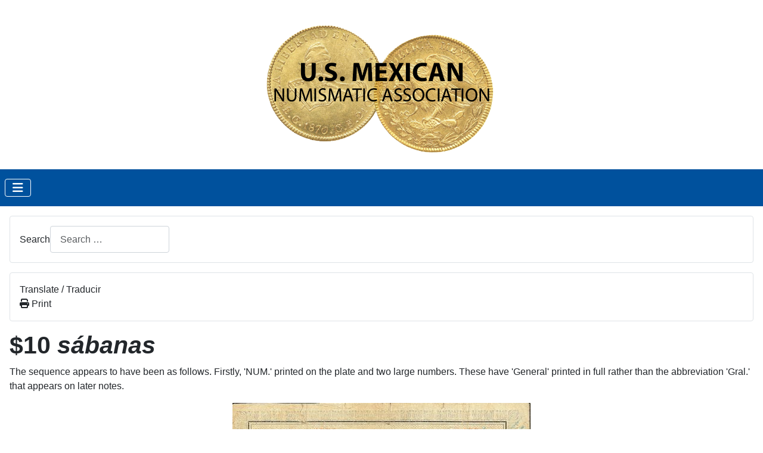

--- FILE ---
content_type: text/html; charset=utf-8
request_url: https://papermoneyofmexico.com/history/chihuahua/sabanas/10-sabanas
body_size: 65741
content:
<!DOCTYPE html>
<html lang="en-gb" dir="ltr">

<head>
    <meta charset="utf-8">
	<meta name="author" content="Simon Prendergast">
	<meta name="viewport" content="width=device-width, initial-scale=1">
	<meta name="description" content="Paper Money of Mexico">
	<meta name="generator" content="Joomla! - Open Source Content Management">
	<title>$10 sábanas</title>
	<link href="https://papermoneyofmexico.com/history/chihuahua/sabanas/10-sabanas" rel="canonical">
	<link href="/media/templates/site/cassiopeia/images/joomla-favicon.svg" rel="icon" type="image/svg+xml">
	<link href="/media/templates/site/cassiopeia/images/favicon.ico" rel="alternate icon" type="image/vnd.microsoft.icon">
	<link href="/media/templates/site/cassiopeia/images/joomla-favicon-pinned.svg" rel="mask-icon" color="#000">
	<link href="https://papermoneyofmexico.com/component/finder/search?format=opensearch&amp;Itemid=101" rel="search" title="OpenSearch Paper Money of Mexico" type="application/opensearchdescription+xml">

    <link href="/media/system/css/joomla-fontawesome.min.css?525def" rel="lazy-stylesheet"><noscript><link href="/media/system/css/joomla-fontawesome.min.css?525def" rel="stylesheet"></noscript>
	<link href="/media/templates/site/cassiopeia/css/template.min.css?525def" rel="stylesheet">
	<link href="/media/templates/site/cassiopeia/css/global/colors_standard.min.css?525def" rel="stylesheet">
	<link href="/media/vendor/awesomplete/css/awesomplete.css?1.1.7" rel="stylesheet">
	<link href="/media/templates/site/cassiopeia/css/vendor/joomla-custom-elements/joomla-alert.min.css?0.4.1" rel="stylesheet">
	<link href="/media/templates/site/cassiopeia/css/user.css?525def" rel="stylesheet">
	<link href="https://papermoneyofmexico.com/plugins/content/footnotes/footnotes/footnotes-std.css" rel="stylesheet">
	<link href="/modules/mod_paper_translate/mod_paper_translate.css?525def" rel="stylesheet">
	<style>:root {
		--hue: 214;
		--template-bg-light: #f0f4fb;
		--template-text-dark: #495057;
		--template-text-light: #ffffff;
		--template-link-color: var(--link-color);
		--template-special-color: #001B4C;
		
	}</style>

    <script src="/media/vendor/metismenujs/js/metismenujs.min.js?1.4.0" defer></script>
	<script src="/media/templates/site/cassiopeia/js/mod_menu/menu-metismenu.min.js?525def" defer></script>
	<script type="application/json" class="joomla-script-options new">{"joomla.jtext":{"MOD_FINDER_SEARCH_VALUE":"Search &hellip;","COM_FINDER_SEARCH_FORM_LIST_LABEL":"Search Results","JLIB_JS_AJAX_ERROR_OTHER":"An error has occurred while fetching the JSON data: HTTP %s status code.","JLIB_JS_AJAX_ERROR_PARSE":"A parse error has occurred while processing the following JSON data:<br><code style=\"color:inherit;white-space:pre-wrap;padding:0;margin:0;border:0;background:inherit;\">%s<\/code>","ERROR":"Error","MESSAGE":"Message","NOTICE":"Notice","WARNING":"Warning","JCLOSE":"Close","JOK":"OK","JOPEN":"Open"},"finder-search":{"url":"\/component\/finder\/?task=suggestions.suggest&format=json&tmpl=component&Itemid=101"},"system.paths":{"root":"","rootFull":"https:\/\/papermoneyofmexico.com\/","base":"","baseFull":"https:\/\/papermoneyofmexico.com\/"},"csrf.token":"6dac3a516fad8f7ed3ec7968517bb552"}</script>
	<script src="/media/system/js/core.min.js?a3d8f8"></script>
	<script src="/media/templates/site/cassiopeia/js/template.min.js?525def" type="module"></script>
	<script src="/media/vendor/bootstrap/js/collapse.min.js?5.3.8" type="module"></script>
	<script src="/media/vendor/awesomplete/js/awesomplete.min.js?1.1.7" defer></script>
	<script src="/media/com_finder/js/finder.min.js?755761" type="module"></script>
	<script src="/media/system/js/messages.min.js?9a4811" type="module"></script>
	<script src="https://papermoneyofmexico.com/plugins/content/footnotes/footnotes/footnotes-std.js"></script>
	<script type="application/ld+json">{"@context":"https://schema.org","@type":"BreadcrumbList","@id":"https://papermoneyofmexico.com/#/schema/BreadcrumbList/17","itemListElement":[{"@type":"ListItem","position":1,"item":{"@id":"https://papermoneyofmexico.com/","name":"Home"}},{"@type":"ListItem","position":2,"item":{"@id":"https://papermoneyofmexico.com/history","name":"The History"}},{"@type":"ListItem","position":3,"item":{"@id":"https://papermoneyofmexico.com/history/chihuahua","name":"Chihuahua"}},{"@type":"ListItem","position":4,"item":{"@id":"https://papermoneyofmexico.com/history/chihuahua/sabanas","name":"Villa's sábanas"}},{"@type":"ListItem","position":5,"item":{"@id":"https://papermoneyofmexico.com/history/chihuahua/sabanas/10-sabanas","name":"$10 sábanas"}}]}</script>
	<script type="application/ld+json">{"@context":"https://schema.org","@graph":[{"@type":"Organization","@id":"https://papermoneyofmexico.com/#/schema/Organization/base","name":"Paper Money of Mexico","url":"https://papermoneyofmexico.com/"},{"@type":"WebSite","@id":"https://papermoneyofmexico.com/#/schema/WebSite/base","url":"https://papermoneyofmexico.com/","name":"Paper Money of Mexico","publisher":{"@id":"https://papermoneyofmexico.com/#/schema/Organization/base"},"potentialAction":{"@type":"SearchAction","target":"https://papermoneyofmexico.com/component/finder/search?q={search_term_string}&amp;Itemid=101","query-input":"required name=search_term_string"}},{"@type":"WebPage","@id":"https://papermoneyofmexico.com/#/schema/WebPage/base","url":"https://papermoneyofmexico.com/history/chihuahua/sabanas/10-sabanas","name":"$10 sábanas","description":"Paper Money of Mexico","isPartOf":{"@id":"https://papermoneyofmexico.com/#/schema/WebSite/base"},"about":{"@id":"https://papermoneyofmexico.com/#/schema/Organization/base"},"inLanguage":"en-GB","breadcrumb":{"@id":"https://papermoneyofmexico.com/#/schema/BreadcrumbList/17"}},{"@type":"Article","@id":"https://papermoneyofmexico.com/#/schema/com_content/article/1740","name":"$10 sábanas","headline":"$10 sábanas","inLanguage":"en-GB","isPartOf":{"@id":"https://papermoneyofmexico.com/#/schema/WebPage/base"}}]}</script>
	<script>
    function googleTranslateElementInit() {
		new google.translate.TranslateElement({ includedLanguages: 'es,en'}, 'google_translate_element');
	}
	
	function pmLazyLoadTranslate(){
		document.getElementById('mod_paper_translate').innerHTML = '<div id="google_translate_element"></div>';
		var s = document.createElement('script');
		s.type = 'text/javascript';
		s.async = true;
		s.src = '//translate.google.com/translate_a/element.js?cb=googleTranslateElementInit';
		var x = document.getElementsByTagName('script')[0];
		x.parentNode.insertBefore(s, x);
	}
	
	var mod_paper_translate_nav_click = function(e) {
		e.target.childNodes[1].click()
	};

	window.addEventListener('load', function () {
		const mod_paper_translate_nav_divs = document.querySelectorAll('.deeper');
		for (var i = 0; i < mod_paper_translate_nav_divs.length; i++) {
			mod_paper_translate_nav_divs[i].addEventListener('click', mod_paper_translate_nav_click, false);
		}
		document.querySelectorAll('img[title]').forEach(function(e){
			e1 = document.createElement('div');
			e2 = document.createElement('span');
			e2.innerHTML = e.attributes['title'].value
			e1.style.removeProperty('margin');
			e2.style.removeProperty('margin');
			e2.style.width = e.width + 'px'
			e1.classList.add('paper-image-caption')
			e.after( e1 ); 
			e.parentNode.removeChild(e);
			e1.appendChild(e2)
			e1.insertBefore(document.createElement('br'), e1.firstChild)
			e1.insertBefore(e, e1.firstChild)
			e1.style.cssText = e.style.cssText
			e2.style.cssText = e.style.cssText
		})
		document.querySelectorAll('.nav-pills .level-3.deeper>a').forEach(function(e){
			e1 = document.createElement('li');
			e1.classList.add('paper-category-link','metismenu-item')
			e2 = document.createElement('a');
			e2.innerHTML = e.innerHTML
			e2.href = e.href
			e1.prepend(e2)
			e.parentElement.children[2].prepend(e1)
		})
		document.querySelectorAll('.nav-pills .level-3 .deeper>a').forEach(function(e){
			e1 = document.createElement('li');
			e1.classList.add('paper-category-link','metismenu-item')
			e2 = document.createElement('a');
			e2.innerHTML = e.innerHTML
			e2.href = e.href
			e1.prepend(e2)
			e.parentElement.children[2].prepend(e1)
		})
	})
</script>

</head>

<body class="site com_content wrapper-static view-article no-layout no-task itemid-1862">
    <header class="header container-header full-width">

        
        
                    <div class="grid-child">
                <div class="navbar-brand">
                    <a class="brand-logo" href="/">
                        <img loading="eager" decoding="async" src="https://papermoneyofmexico.com/images/usmex-logo-2.png" alt="Paper Money of Mexico">                    </a>
                                    </div>
            </div>
        
                    <div class="grid-child container-nav">
                                    
<nav class="navbar navbar-expand-lg" aria-label="Main Menu">
    <button class="navbar-toggler navbar-toggler-right" type="button" data-bs-toggle="collapse" data-bs-target="#navbar1" aria-controls="navbar1" aria-expanded="false" aria-label="Toggle Navigation">
        <span class="icon-menu" aria-hidden="true"></span>
    </button>
    <div class="collapse navbar-collapse" id="navbar1">
        <ul class="mod-menu mod-menu_dropdown-metismenu metismenu mod-list  nav-pills notranslate">
<li class="metismenu-item item-2675 level-1"><a href="https://usmex.org" class="pmfaHome"></a></li><li class="metismenu-item item-101 level-1 default"><a href="/" >Home</a></li><li class="metismenu-item item-108 level-1 active deeper parent"><a href="/history" >The History</a><button class="mm-collapsed mm-toggler mm-toggler-link" aria-haspopup="true" aria-expanded="false" aria-label="The History"></button><ul class="mm-collapse"><li class="metismenu-item item-111 level-2 deeper parent"><a href="/history/aguascalientes" >Aguascalientes</a><button class="mm-collapsed mm-toggler mm-toggler-link" aria-haspopup="true" aria-expanded="false" aria-label="Aguascalientes"></button><ul class="mm-collapse"><li class="metismenu-item item-1529 level-3"><a href="/history/aguascalientes/early-issues" >Early issues</a></li><li class="metismenu-item item-450 level-3 deeper parent"><a href="/history/aguascalientes/banco-aguascalientes" >El Banco de Aguascalientes</a><button class="mm-collapsed mm-toggler mm-toggler-link" aria-haspopup="true" aria-expanded="false" aria-label="El Banco de Aguascalientes"></button><ul class="mm-collapse"><li class="metismenu-item item-1090 level-4"><a href="/history/aguascalientes/banco-aguascalientes/banco-aguascalientes-signatures" >Signatories of the Banco de Aguascalientes</a></li><li class="metismenu-item item-1074 level-4"><a href="/history/aguascalientes/banco-aguascalientes/banco-aguascalientes-issues" >$5 to $20 notes of the Banco de Aguascalientes</a></li><li class="metismenu-item item-1691 level-4"><a href="/history/aguascalientes/banco-aguascalientes/banco-aguascalientes-issues-2" >$50 to $1,000 notes of the Banco de Aguascalientes</a></li><li class="metismenu-item item-2533 level-4"><a href="/history/aguascalientes/banco-aguascalientes/1-aguascalientes" >A proposed $1 issue</a></li><li class="metismenu-item item-994 level-4"><a href="/history/aguascalientes/banco-aguascalientes/notes-withdrawn" >Notes withdrawn</a></li><li class="metismenu-item item-993 level-4"><a href="/history/aguascalientes/banco-aguascalientes/notes-in-circulation" >Notes in circulation</a></li></ul></li><li class="metismenu-item item-129 level-3"><a href="/history/aguascalientes/asarco" >ASARCO</a></li><li class="metismenu-item item-2366 level-3"><a href="/history/aguascalientes/revolution-aguascalientes" >The revolution in Aguascalientes</a></li><li class="metismenu-item item-320 level-3"><a href="/history/aguascalientes/tesoreria-municipal" >Tesorería Municipal</a></li><li class="metismenu-item item-128 level-3"><a href="/history/aguascalientes/crisis-1943" >The crisis of 1943</a></li></ul></li><li class="metismenu-item item-112 level-2 deeper parent"><a href="/history/baja-california" >Baja California</a><button class="mm-collapsed mm-toggler mm-toggler-link" aria-haspopup="true" aria-expanded="false" aria-label="Baja California"></button><ul class="mm-collapse"><li class="metismenu-item item-130 level-3"><a href="/history/baja-california/bank-of-lower-california" >The Bank of Lower California</a></li><li class="metismenu-item item-1534 level-3"><a href="/history/baja-california/mining-companies" >Mining companies</a></li><li class="metismenu-item item-323 level-3"><a href="/history/baja-california/cornejo" >Higher value notes of Miguel and Ignacio Cornejo</a></li><li class="metismenu-item item-1321 level-3"><a href="/history/baja-california/jefatura-politica" >Low value vales of the Jefatura Política</a></li><li class="metismenu-item item-326 level-3 deeper parent"><a href="/history/baja-california/private-issues" >Private issues</a><button class="mm-collapsed mm-toggler mm-toggler-link" aria-haspopup="true" aria-expanded="false" aria-label="Private issues"></button><ul class="mm-collapse"><li class="metismenu-item item-325 level-4"><a href="/history/baja-california/private-issues/private-issues-2" >Private issues (La Paz)</a></li><li class="metismenu-item item-846 level-4"><a href="/history/baja-california/private-issues/private-issues-5" >Private issues (El Triunfo and Santiago)</a></li><li class="metismenu-item item-324 level-4"><a href="/history/baja-california/private-issues/private-issues-3" >Private issues (Todos Santos and El Pescadero)</a></li><li class="metismenu-item item-845 level-4"><a href="/history/baja-california/private-issues/private-issues-4" >Private issues (San José del Cabo)</a></li><li class="metismenu-item item-847 level-4"><a href="/history/baja-california/private-issues/private-issues-6" >Private issues (north of La Paz)</a></li></ul></li><li class="metismenu-item item-322 level-3"><a href="/history/baja-california/ortega" >Félix Ortega</a></li><li class="metismenu-item item-321 level-3"><a href="/history/baja-california/carrancistas" >The Junta Neutral and the Carrancistas</a></li></ul></li><li class="metismenu-item item-1330 level-2 deeper parent"><a href="/history/baja-california-norte" >Baja California Norte</a><button class="mm-collapsed mm-toggler mm-toggler-link" aria-haspopup="true" aria-expanded="false" aria-label="Baja California Norte"></button><ul class="mm-collapse"><li class="metismenu-item item-2653 level-3"><a href="/history/baja-california-norte/esteban-cantu" >Esteban Cantú</a></li><li class="metismenu-item item-1331 level-3"><a href="/history/baja-california-norte/private-issues" >Private issues</a></li><li class="metismenu-item item-3061 level-3"><a href="/history/baja-california-norte/crisis-1935" >The crisis of 1935</a></li></ul></li><li class="metismenu-item item-153 level-2 deeper parent"><a href="/history/campeche" >Campeche</a><button class="mm-collapsed mm-toggler mm-toggler-link" aria-haspopup="true" aria-expanded="false" aria-label="Campeche"></button><ul class="mm-collapse"><li class="metismenu-item item-2905 level-3"><a href="/history/campeche/billetes-1863" >Tomás Aznar Barbachano’s billetes of 1863</a></li><li class="metismenu-item item-1573 level-3"><a href="/history/campeche/vales" >Commercial vales al portador</a></li><li class="metismenu-item item-475 level-3 deeper parent"><a href="/history/campeche/banco-campeche" >El Banco de Campeche</a><button class="mm-collapsed mm-toggler mm-toggler-link" aria-haspopup="true" aria-expanded="false" aria-label="El Banco de Campeche"></button><ul class="mm-collapse"><li class="metismenu-item item-2102 level-4"><a href="/history/campeche/banco-campeche/banco-campeche-issues" >Issues of the Banco de Campeche</a></li><li class="metismenu-item item-2119 level-4"><a href="/history/campeche/banco-campeche/withdrawals" >Withdrawals and incinerations</a></li><li class="metismenu-item item-984 level-4"><a href="/history/campeche/banco-campeche/notes-in-circulation" >Notes in circulation</a></li></ul></li><li class="metismenu-item item-476 level-3"><a href="/history/campeche/camaras" >Cámaras Nacionales</a></li><li class="metismenu-item item-2506 level-3"><a href="/history/campeche/revolution-campeche" >The revolution in Campeche</a></li><li class="metismenu-item item-1658 level-3"><a href="/history/campeche/the-crisis-of-1935" >The crisis of 1935</a></li><li class="metismenu-item item-477 level-3"><a href="/history/campeche/crisis-1943" >The crisis of 1943</a></li></ul></li><li class="metismenu-item item-109 level-2 deeper parent"><a href="/history/chiapas" >Chiapas</a><button class="mm-collapsed mm-toggler mm-toggler-link" aria-haspopup="true" aria-expanded="false" aria-label="Chiapas"></button><ul class="mm-collapse"><li class="metismenu-item item-110 level-3"><a href="/history/chiapas/jose-pantaleon-dominguez-vales" >José Pantaleón Domínguez’ vales</a></li><li class="metismenu-item item-2645 level-3"><a href="/history/chiapas/early-issues" >Early local issues</a></li><li class="metismenu-item item-478 level-3 deeper parent"><a href="/history/chiapas/banco-chiapas" >El Banco de Chiapas</a><button class="mm-collapsed mm-toggler mm-toggler-link" aria-haspopup="true" aria-expanded="false" aria-label="El Banco de Chiapas"></button><ul class="mm-collapse"><li class="metismenu-item item-2183 level-4"><a href="/history/chiapas/banco-chiapas/issues-banco-chiapas" >Issues of the Banco de Chiapas</a></li><li class="metismenu-item item-983 level-4"><a href="/history/chiapas/banco-chiapas/notes-in-circulation" >Notes in circulation and incinerations</a></li></ul></li><li class="metismenu-item item-120 level-3"><a href="/history/chiapas/lumija" >Lumija plantation and other plantations</a></li><li class="metismenu-item item-116 level-3"><a href="/history/chiapas/gobierno-preconstitucional" >Gobierno Preconstitucional</a></li><li class="metismenu-item item-2512 level-3"><a href="/history/chiapas/revolution-chiapas" >The revolution in Chiapas</a></li><li class="metismenu-item item-368 level-3"><a href="/history/chiapas/chambers-of-commerce" >Local chambers of commerce</a></li><li class="metismenu-item item-369 level-3"><a href="/history/chiapas/private-issues" >Private issues</a></li></ul></li><li class="metismenu-item item-975 level-2 active deeper parent"><a href="/history/chihuahua" >Chihuahua</a><button class="mm-collapsed mm-toggler mm-toggler-link" aria-haspopup="true" aria-expanded="false" aria-label="Chihuahua"></button><ul class="mm-collapse"><li class="metismenu-item item-2071 level-3 deeper parent"><a href="/history/chihuahua/bonds" >Bonds and certificates</a><button class="mm-collapsed mm-toggler mm-toggler-link" aria-haspopup="true" aria-expanded="false" aria-label="Bonds and certificates"></button><ul class="mm-collapse"><li class="metismenu-item item-2075 level-4"><a href="/history/chihuahua/bonds/amortisation" >Amortisation of the copper coinage</a></li><li class="metismenu-item item-2074 level-4"><a href="/history/chihuahua/bonds/forced-loans" >Forced loans</a></li><li class="metismenu-item item-2072 level-4"><a href="/history/chihuahua/bonds/state-bonds" >State bonds</a></li><li class="metismenu-item item-2073 level-4"><a href="/history/chihuahua/bonds/municipal-bonds" >Municipal bonds</a></li></ul></li><li class="metismenu-item item-2041 level-3 deeper parent"><a href="/history/chihuahua/private-issues" >Private issues</a><button class="mm-collapsed mm-toggler mm-toggler-link" aria-haspopup="true" aria-expanded="false" aria-label="Private issues"></button><ul class="mm-collapse"><li class="metismenu-item item-1764 level-4"><a href="/history/chihuahua/private-issues/mining" >Mining scrip</a></li><li class="metismenu-item item-1765 level-4"><a href="/history/chihuahua/private-issues/banco-san-ignacio" >El Banco de San Ignacio</a></li><li class="metismenu-item item-2625 level-4"><a href="/history/chihuahua/private-issues/jesus-maria" >Jesús María (Ocampo)</a></li><li class="metismenu-item item-1766 level-4"><a href="/history/chihuahua/private-issues/batopilas" >Batopilas</a></li><li class="metismenu-item item-1762 level-4"><a href="/history/chihuahua/private-issues/pinos-altos" >Pinos Altos</a></li><li class="metismenu-item item-1763 level-4"><a href="/history/chihuahua/private-issues/other-companies" >Other companies</a></li><li class="metismenu-item item-1768 level-4"><a href="/history/chihuahua/private-issues/decade-abuse" >A decade of abuse</a></li><li class="metismenu-item item-1761 level-4"><a href="/history/chihuahua/private-issues/vales-parral" >The vales issued in Hidalgo del Parral</a></li><li class="metismenu-item item-1767 level-4"><a href="/history/chihuahua/private-issues/other-private" >Other issues during the revolution</a></li><li class="metismenu-item item-2042 level-4"><a href="/history/chihuahua/private-issues/after-revolution" >After the revolution</a></li></ul></li><li class="metismenu-item item-2237 level-3"><a href="/history/chihuahua/munoz" >José Eligio Muñoz' issue of 1876</a></li><li class="metismenu-item item-2236 level-3"><a href="/history/chihuahua/perez" >Santana Pérez in 1893</a></li><li class="metismenu-item item-2043 level-3"><a href="/history/chihuahua/early-legislation" >Early banking legislation</a></li><li class="metismenu-item item-2044 level-3"><a href="/history/chihuahua/ley-general" >1897 Ley General</a></li><li class="metismenu-item item-1783 level-3 deeper parent"><a href="/history/chihuahua/first-banco-chihuahua" >The Banco de Chihuahua</a><button class="mm-collapsed mm-toggler mm-toggler-link" aria-haspopup="true" aria-expanded="false" aria-label="The Banco de Chihuahua"></button><ul class="mm-collapse"><li class="metismenu-item item-1782 level-4"><a href="/history/chihuahua/first-banco-chihuahua/second-banco-chihuahua" >The second Banco de Chihuahua</a></li><li class="metismenu-item item-2425 level-4"><a href="/history/chihuahua/first-banco-chihuahua/later-banco-chihuahua" >Later issues of the Banco de Chihuahua</a></li><li class="metismenu-item item-1781 level-4"><a href="/history/chihuahua/first-banco-chihuahua/notes-in-circulation-banco-chihuahua" >Notes in circulation</a></li></ul></li><li class="metismenu-item item-1780 level-3"><a href="/history/chihuahua/banco-hidalgo-parral" >El Banco de Hidalgo del Parral</a></li><li class="metismenu-item item-1779 level-3 deeper parent"><a href="/history/chihuahua/banco-santa-eulalia" >El Banco de Santa Eulalia</a><button class="mm-collapsed mm-toggler mm-toggler-link" aria-haspopup="true" aria-expanded="false" aria-label="El Banco de Santa Eulalia"></button><ul class="mm-collapse"><li class="metismenu-item item-1777 level-4"><a href="/history/chihuahua/banco-santa-eulalia/print-banco-santa-eulalia" >ABNC print runs for El Banco de Santa Eulalia</a></li><li class="metismenu-item item-1778 level-4"><a href="/history/chihuahua/banco-santa-eulalia/second-banco-santa-eulalia" >Second concession for El Banco de Santa Eulalia</a></li><li class="metismenu-item item-2426 level-4"><a href="/history/chihuahua/banco-santa-eulalia/issues-banco-santa-eulalia" >Issues of the Banco de Santa Eulalia</a></li></ul></li><li class="metismenu-item item-1915 level-3 deeper parent"><a href="/history/chihuahua/banco-comercial" >El Banco Comercial de Chihuahua</a><button class="mm-collapsed mm-toggler mm-toggler-link" aria-haspopup="true" aria-expanded="false" aria-label="El Banco Comercial de Chihuahua"></button><ul class="mm-collapse"><li class="metismenu-item item-1916 level-4"><a href="/history/chihuahua/banco-comercial/personnel" >Personnel of El Banco Comercial</a></li><li class="metismenu-item item-1917 level-4 deeper parent"><a href="/history/chihuahua/banco-comercial/print-banco-comercial" >Printing details of El Banco Comercial</a><button class="mm-collapsed mm-toggler mm-toggler-link" aria-haspopup="true" aria-expanded="false" aria-label="Printing details of El Banco Comercial"></button><ul class="mm-collapse"><li class="metismenu-item item-3211 level-5"><a href="/history/chihuahua/banco-comercial/print-banco-comercial/columbus" >The Columbus-Native Woman Vignette on Mexican and other Currencies</a></li></ul></li><li class="metismenu-item item-2427 level-4"><a href="/history/chihuahua/banco-comercial/issues-banco-comercial" >Issues of El Banco Comercial</a></li><li class="metismenu-item item-1918 level-4"><a href="/history/chihuahua/banco-comercial/notes-in-circulation-banco-comercial" >Notes in circulation</a></li></ul></li><li class="metismenu-item item-1776 level-3 deeper parent"><a href="/history/chihuahua/banco-mexicano" >El Banco Mexicano</a><button class="mm-collapsed mm-toggler mm-toggler-link" aria-haspopup="true" aria-expanded="false" aria-label="El Banco Mexicano"></button><ul class="mm-collapse"><li class="metismenu-item item-1775 level-4"><a href="/history/chihuahua/banco-mexicano/banco-mexicano-abnc" >Earlier American Bank Note Company notes</a></li><li class="metismenu-item item-2429 level-4"><a href="/history/chihuahua/banco-mexicano/banco-mejicano" >Banco Mejicano issues</a></li><li class="metismenu-item item-1774 level-4"><a href="/history/chihuahua/banco-mexicano/banco-mexicano-1888" >1888 issue of El Banco Mexicano</a></li><li class="metismenu-item item-2428 level-4"><a href="/history/chihuahua/banco-mexicano/banco-mexicano-issues" >Banco Mexicano issues</a></li><li class="metismenu-item item-1773 level-4"><a href="/history/chihuahua/banco-mexicano/notes-in-circulation-banco-mexicano" >Notes of El Banco Mexicano in circulation</a></li></ul></li><li class="metismenu-item item-1769 level-3"><a href="/history/chihuahua/minor-concessions" >The minor concessions</a></li><li class="metismenu-item item-1841 level-3 deeper parent"><a href="/history/chihuahua/banco-minero" >The Banco Minero</a><button class="mm-collapsed mm-toggler mm-toggler-link" aria-haspopup="true" aria-expanded="false" aria-label="The Banco Minero"></button><ul class="mm-collapse"><li class="metismenu-item item-1921 level-4 deeper parent"><a href="/history/chihuahua/banco-minero/bmc" >The Banco Minero Chihuahuense</a><button class="mm-collapsed mm-toggler mm-toggler-link" aria-haspopup="true" aria-expanded="false" aria-label="The Banco Minero Chihuahuense"></button><ul class="mm-collapse"><li class="metismenu-item item-1824 level-5"><a href="/history/chihuahua/banco-minero/bmc/signatories-bmc" >Signatories on El Banco Minero Chihuahuense notes</a></li><li class="metismenu-item item-2430 level-5"><a href="/history/chihuahua/banco-minero/bmc/issues-bmc" >Issues of El Banco Minero Chihuahuense</a></li><li class="metismenu-item item-1827 level-5"><a href="/history/chihuahua/banco-minero/bmc/1884-nickel-crisis" >1884 nickel crisis</a></li><li class="metismenu-item item-1829 level-5"><a href="/history/chihuahua/banco-minero/bmc/1885-robbery" >1885 robbery</a></li><li class="metismenu-item item-1920 level-5"><a href="/history/chihuahua/banco-minero/bmc/notes-in-circulation-bmc" >Notes in circulation</a></li></ul></li><li class="metismenu-item item-1828 level-4"><a href="/history/chihuahua/banco-minero/1888-concession" >1888 concession for El Banco Minero</a></li><li class="metismenu-item item-2431 level-4 deeper parent"><a href="/history/chihuahua/banco-minero/minero-abnc" >American Bank Note Company print runs</a><button class="mm-collapsed mm-toggler mm-toggler-link" aria-haspopup="true" aria-expanded="false" aria-label="American Bank Note Company print runs"></button><ul class="mm-collapse"><li class="metismenu-item item-3212 level-5"><a href="/history/chihuahua/banco-minero/minero-abnc/abnc-minero-vignettes" >American Bank Note Company vignettes</a></li></ul></li><li class="metismenu-item item-2062 level-4"><a href="/history/chihuahua/banco-minero/branches" >Offices and branches of El Banco Minero</a></li><li class="metismenu-item item-2054 level-4"><a href="/history/chihuahua/banco-minero/date-types" >Date types for El Banco Minero</a></li><li class="metismenu-item item-1823 level-4"><a href="/history/chihuahua/banco-minero/signatories-banco-minero" >Signatories on Banco Minero notes</a></li><li class="metismenu-item item-2125 level-4"><a href="/history/chihuahua/banco-minero/other-personnel" >Other personnel of the Banco Minero</a></li><li class="metismenu-item item-1903 level-4"><a href="/history/chihuahua/banco-minero/25c-banco-minero" >25c Banco Minero note</a></li><li class="metismenu-item item-1902 level-4"><a href="/history/chihuahua/banco-minero/50c-banco-minero" >50c Banco Minero note</a></li><li class="metismenu-item item-1835 level-4"><a href="/history/chihuahua/banco-minero/1-banco-minero" >$1 Banco Minero note</a></li><li class="metismenu-item item-1832 level-4"><a href="/history/chihuahua/banco-minero/5-banco-minero-1" >$5 Banco Minero note (1888 - March 1903)</a></li><li class="metismenu-item item-2433 level-4"><a href="/history/chihuahua/banco-minero/5-banco-minero-2" >$5 Banco Minero note (August 1903 - August 1905)</a></li><li class="metismenu-item item-2434 level-4"><a href="/history/chihuahua/banco-minero/5-banco-minero-3" >$5 Banco Minero note (October 1905 - 1912)</a></li><li class="metismenu-item item-1831 level-4"><a href="/history/chihuahua/banco-minero/5-banco-minero-4" >$5 Banco Minero note (1913-1914)</a></li><li class="metismenu-item item-1910 level-4"><a href="/history/chihuahua/banco-minero/10-banco-minero-1" >$10 Banco Minero note (1888-1912)</a></li><li class="metismenu-item item-1909 level-4"><a href="/history/chihuahua/banco-minero/10-banco-minero-2" >$10 Banco Minero note (1913-1914)</a></li><li class="metismenu-item item-1908 level-4"><a href="/history/chihuahua/banco-minero/20-banco-minero" >$20 Banco Minero note</a></li><li class="metismenu-item item-1907 level-4"><a href="/history/chihuahua/banco-minero/50-banco-minero" >$50 Banco Minero note</a></li><li class="metismenu-item item-1906 level-4"><a href="/history/chihuahua/banco-minero/100-banco-minero-1" >$100 Banco Minero note (1888-1912)</a></li><li class="metismenu-item item-1905 level-4"><a href="/history/chihuahua/banco-minero/100-banco-minero-2" >$100 Banco Minero note (1914)</a></li><li class="metismenu-item item-1904 level-4"><a href="/history/chihuahua/banco-minero/1000-banco-minero" >$1000 Banco Minero note</a></li><li class="metismenu-item item-2050 level-4"><a href="/history/chihuahua/banco-minero/monopoly" >Developing a monopoly</a></li><li class="metismenu-item item-2055 level-4"><a href="/history/chihuahua/banco-minero/1908-robbery-1" >The 1908 robbery (part I)</a></li><li class="metismenu-item item-2056 level-4"><a href="/history/chihuahua/banco-minero/1908-robbery-2" >The 1908 robbery (part II)</a></li><li class="metismenu-item item-2049 level-4"><a href="/history/chihuahua/banco-minero/during-revolution" >During the revolution</a></li><li class="metismenu-item item-2048 level-4 deeper parent"><a href="/history/chihuahua/banco-minero/issues-during-revolution" >Banco Minero issues during the revolution</a><button class="mm-collapsed mm-toggler mm-toggler-link" aria-haspopup="true" aria-expanded="false" aria-label="Banco Minero issues during the revolution"></button><ul class="mm-collapse"><li class="metismenu-item item-1834 level-5"><a href="/history/chihuahua/banco-minero/issues-during-revolution/2-american-book" >$2 (American Book &amp; Printing Company)</a></li><li class="metismenu-item item-1833 level-5"><a href="/history/chihuahua/banco-minero/issues-during-revolution/5-bouligny" >$5 (Bouligny and Schmidt)</a></li><li class="metismenu-item item-1830 level-5"><a href="/history/chihuahua/banco-minero/issues-during-revolution/10-bouligny" >$10 (Bouligny and Schmidt)</a></li></ul></li><li class="metismenu-item item-2046 level-4"><a href="/history/chihuahua/banco-minero/carranza-and-the-banks" >Carranza and the banks</a></li><li class="metismenu-item item-2047 level-4"><a href="/history/chihuahua/banco-minero/forced-loans" >Forced loans</a></li><li class="metismenu-item item-1825 level-4"><a href="/history/chihuahua/banco-minero/after-the-revolution" >The Banco Minero after the Revolution</a></li><li class="metismenu-item item-2051 level-4"><a href="/history/chihuahua/banco-minero/banco-minero-end" >The End</a></li><li class="metismenu-item item-2053 level-4"><a href="/history/chihuahua/banco-minero/counterfeit-banco-minero" >Counterfeit Banco Minero notes</a></li><li class="metismenu-item item-2045 level-4"><a href="/history/chihuahua/banco-minero/notes-in-circulation-banco-minero" >Notes of El Banco Minero in circulation</a></li><li class="metismenu-item item-2052 level-4"><a href="/history/chihuahua/banco-minero/incinerations" >Incineration of El Banco Minero notes</a></li></ul></li><li class="metismenu-item item-2279 level-3"><a href="/history/chihuahua/banco-comercial-refaccionario" >El Banco Comercial Refaccionario and La Caja de Ahorros</a></li><li class="metismenu-item item-1770 level-3"><a href="/history/chihuahua/orozco" >Orozco's rebellion</a></li><li class="metismenu-item item-1771 level-3"><a href="/history/chihuahua/caja-ahorros" >La Caja de Ahorros notes</a></li><li class="metismenu-item item-1772 level-3"><a href="/history/chihuahua/jefatura-hacienda" >Jefatura de Hacienda notes</a></li><li class="metismenu-item item-2057 level-3"><a href="/history/chihuahua/local-revolutionary-issues" >Local revolutionary issues</a></li><li class="metismenu-item item-1847 level-3 active deeper parent"><a href="/history/chihuahua/sabanas" >Villa's sábanas</a><button class="mm-collapsed mm-toggler mm-toggler-link" aria-haspopup="true" aria-expanded="false" aria-label="Villa's sábanas"></button><ul class="mm-collapse"><li class="metismenu-item item-1859 level-4"><a href="/history/chihuahua/sabanas/5c-and-10c-sabanas" >5c and 10c sábanas</a></li><li class="metismenu-item item-1856 level-4"><a href="/history/chihuahua/sabanas/25c-sabanas" >25c sábanas</a></li><li class="metismenu-item item-1857 level-4"><a href="/history/chihuahua/sabanas/50c-sabanas" >50c sábanas</a></li><li class="metismenu-item item-1864 level-4"><a href="/history/chihuahua/sabanas/1-sabanas" >$1 sábanas</a></li><li class="metismenu-item item-1863 level-4"><a href="/history/chihuahua/sabanas/5-sabanas" >$5 sábanas</a></li><li class="metismenu-item item-1862 level-4 current active"><a href="/history/chihuahua/sabanas/10-sabanas" aria-current="page">$10 sábanas</a></li><li class="metismenu-item item-2058 level-4"><a href="/history/chihuahua/sabanas/20-sabanas" >$20 sábanas</a></li><li class="metismenu-item item-1861 level-4"><a href="/history/chihuahua/sabanas/50-sabanas" >$50 sábanas</a></li><li class="metismenu-item item-1860 level-4"><a href="/history/chihuahua/sabanas/100-sabanas" >$100 sábanas</a></li><li class="metismenu-item item-1889 level-4 deeper parent"><a href="/history/chihuahua/sabanas/revalidations" >Revalidations on sábanas</a><button class="mm-collapsed mm-toggler mm-toggler-link" aria-haspopup="true" aria-expanded="false" aria-label="Revalidations on sábanas"></button><ul class="mm-collapse"><li class="metismenu-item item-1881 level-5"><a href="/history/chihuahua/sabanas/revalidations/resellos-chihuahua" >Resellos on sábanas - Chihuahua</a></li><li class="metismenu-item item-1885 level-5"><a href="/history/chihuahua/sabanas/revalidations/resellos-north-west" >Resellos on sábanas - Sonora and North West Mexico</a></li><li class="metismenu-item item-1884 level-5"><a href="/history/chihuahua/sabanas/revalidations/resellos-north-east" >Resellos on sábanas - North East Mexico</a></li><li class="metismenu-item item-1878 level-5"><a href="/history/chihuahua/sabanas/revalidations/resellos-central-3" >Resellos on sábanas - Central Mexico (Durango, Nayarit, Zacatecas, Aguascalientes)</a></li><li class="metismenu-item item-1879 level-5"><a href="/history/chihuahua/sabanas/revalidations/resellos-central-2" >Resellos on sábanas - Central Mexico (Guanajuato, San Luis Potosí)</a></li><li class="metismenu-item item-1880 level-5"><a href="/history/chihuahua/sabanas/revalidations/resellos-central-1" >Resellos on sábanas - Central Mexico (Querétaro, Hidalgo, Estado de México, Puebla, Morelos)</a></li><li class="metismenu-item item-1882 level-5"><a href="/history/chihuahua/sabanas/revalidations/resellos-jalisco" >Resellos on sábanas - Jalisco</a></li><li class="metismenu-item item-1883 level-5"><a href="/history/chihuahua/sabanas/revalidations/resellos-michoacan" >Resellos on sábanas - Michoacán and Colima</a></li><li class="metismenu-item item-2442 level-5"><a href="/history/chihuahua/sabanas/revalidations/resellos-oaxaca" >Resellos on sábanas – Oaxaca</a></li><li class="metismenu-item item-2082 level-5"><a href="/history/chihuahua/sabanas/revalidations/revalidados" >The revalidados</a></li><li class="metismenu-item item-2083 level-5"><a href="/history/chihuahua/sabanas/revalidations/revalidados-other-states" >The revalidados in other states</a></li><li class="metismenu-item item-3214 level-5"><a href="/history/chihuahua/sabanas/revalidations/resellos-6" >Resellos on 25c sábanas</a></li><li class="metismenu-item item-1886 level-5"><a href="/history/chihuahua/sabanas/revalidations/resellos-1" >Resellos on $1 sábanas</a></li><li class="metismenu-item item-1887 level-5"><a href="/history/chihuahua/sabanas/revalidations/resellos-5" >Resellos on $5 sábanas</a></li><li class="metismenu-item item-1888 level-5"><a href="/history/chihuahua/sabanas/revalidations/resellos-10-100" >Resellos on $10, $20, $50 and $100 sábanas</a></li><li class="metismenu-item item-1874 level-5"><a href="/history/chihuahua/sabanas/revalidations/counterfeit-resellos" >Counterfeit resellos</a></li></ul></li><li class="metismenu-item item-3058 level-4"><a href="/history/chihuahua/sabanas/withdrawal-sabanas" >The Convention's withdrawal of sábanas</a></li><li class="metismenu-item item-1848 level-4 deeper parent"><a href="/history/chihuahua/sabanas/counterfeit-sabanas" >Counterfeit sábanas</a><button class="mm-collapsed mm-toggler mm-toggler-link" aria-haspopup="true" aria-expanded="false" aria-label="Counterfeit sábanas"></button><ul class="mm-collapse"><li class="metismenu-item item-1891 level-5"><a href="/history/chihuahua/sabanas/counterfeit-sabanas/alvarado" >The counterfeits from the Alvarado Mining and Milling Company</a></li><li class="metismenu-item item-1876 level-5"><a href="/history/chihuahua/sabanas/counterfeit-sabanas/other-counterfeits-parral" >Other counterfeits from Parral</a></li><li class="metismenu-item item-2076 level-5"><a href="/history/chihuahua/sabanas/counterfeit-sabanas/counterfeiting-in-us" >Counterfeiting in the United States</a></li><li class="metismenu-item item-2077 level-5"><a href="/history/chihuahua/sabanas/counterfeit-sabanas/known-counterfeiters-in-us" >Known instances of counterfeiters in the United States</a></li><li class="metismenu-item item-2078 level-5"><a href="/history/chihuahua/sabanas/counterfeit-sabanas/locations" >Location of companies printing counterfeit notes</a></li><li class="metismenu-item item-1873 level-5"><a href="/history/chihuahua/sabanas/counterfeit-sabanas/counterfeit-25c-sabanas" >Counterfeit 25c sábanas</a></li><li class="metismenu-item item-1858 level-5"><a href="/history/chihuahua/sabanas/counterfeit-sabanas/counterfeit-1-sabanas" >Counterfeit $1 sábanas</a></li><li class="metismenu-item item-1854 level-5"><a href="/history/chihuahua/sabanas/counterfeit-sabanas/counterfeit-5-sabanas-types-1-2" >Counterfeit $5 sábanas Types 1 and 2</a></li><li class="metismenu-item item-1853 level-5"><a href="/history/chihuahua/sabanas/counterfeit-sabanas/counterfeit-5-sabanas-types-3-4" >Counterfeit $5 sábanas Types 3 and 4</a></li><li class="metismenu-item item-1855 level-5"><a href="/history/chihuahua/sabanas/counterfeit-sabanas/counterfeit-5-sabanas-type-5" >Counterfeit $5 sábanas Type 5</a></li><li class="metismenu-item item-1852 level-5"><a href="/history/chihuahua/sabanas/counterfeit-sabanas/counterfeit-5-sabanas-types-6-7" >Counterfeit $5 sábanas Types 6 - 7</a></li><li class="metismenu-item item-1851 level-5"><a href="/history/chihuahua/sabanas/counterfeit-sabanas/counterfeit-10-sabanas-type-1" >Counterfeit $10 sábanas Type 1</a></li><li class="metismenu-item item-1850 level-5"><a href="/history/chihuahua/sabanas/counterfeit-sabanas/counterfeit-10-sabanas-type-2" >Counterfeit $10 sábanas Type 2</a></li><li class="metismenu-item item-1849 level-5"><a href="/history/chihuahua/sabanas/counterfeit-sabanas/counterfeit-10-sabanas-type-3" >Counterfeit $10 sábanas Type 3</a></li><li class="metismenu-item item-1867 level-5"><a href="/history/chihuahua/sabanas/counterfeit-sabanas/counterfeit-10-sabanas-types-4-11" >Counterfeit $10 sábanas Types 4-11</a></li><li class="metismenu-item item-1865 level-5"><a href="/history/chihuahua/sabanas/counterfeit-sabanas/counterfeit-10-sabanas-type-12" >Counterfeit $10 sábanas Type 12</a></li><li class="metismenu-item item-1866 level-5"><a href="/history/chihuahua/sabanas/counterfeit-sabanas/counterfeit-10-sabanas-type-13" >Counterfeit $10 sábanas Type 13</a></li><li class="metismenu-item item-1868 level-5"><a href="/history/chihuahua/sabanas/counterfeit-sabanas/counterfeit-10-sabanas-types-14-and-15" >Counterfeit $10 sábanas Types 14 and 15</a></li><li class="metismenu-item item-1869 level-5"><a href="/history/chihuahua/sabanas/counterfeit-sabanas/counterfeit-20-sabanas-type-1" >Counterfeit $20 sábanas Type 1</a></li><li class="metismenu-item item-1870 level-5"><a href="/history/chihuahua/sabanas/counterfeit-sabanas/counterfeit-20-sabanas-types-2-6" >Counterfeit $20 sábanas Types 2 - 6</a></li><li class="metismenu-item item-1871 level-5"><a href="/history/chihuahua/sabanas/counterfeit-sabanas/counterfeit-50-sabanas" >Counterfeit $50 sábanas</a></li><li class="metismenu-item item-1872 level-5"><a href="/history/chihuahua/sabanas/counterfeit-sabanas/counterfeit-100-sabanas" >Counterfeit $100 sábanas</a></li></ul></li><li class="metismenu-item item-1890 level-4"><a href="/history/chihuahua/sabanas/watermarks" >Watermarks known on sábanas</a></li><li class="metismenu-item item-1877 level-4"><a href="/history/chihuahua/sabanas/quantities-issued" >Quantities of sábanas issued</a></li></ul></li><li class="metismenu-item item-1892 level-3 deeper parent"><a href="/history/chihuahua/ejercito-constitucionalista" >The Ejército Constitucionalista notes</a><button class="mm-collapsed mm-toggler mm-toggler-link" aria-haspopup="true" aria-expanded="false" aria-label="The Ejército Constitucionalista notes"></button><ul class="mm-collapse"><li class="metismenu-item item-1901 level-4"><a href="/history/chihuahua/ejercito-constitucionalista/1-ejercito-constitucionalista" >$1 Ejercito Constitucionalista notes</a></li><li class="metismenu-item item-1900 level-4"><a href="/history/chihuahua/ejercito-constitucionalista/5-ejercito-constitucionalista" >$5 Ejército Constitucionalista notes</a></li><li class="metismenu-item item-1899 level-4"><a href="/history/chihuahua/ejercito-constitucionalista/10-ejercito-constitucionalista" >$10 Ejército Constitucionalista notes</a></li><li class="metismenu-item item-1898 level-4"><a href="/history/chihuahua/ejercito-constitucionalista/20-ejercito-constitucionalista" >$20 Ejército Constitucionalista notes</a></li><li class="metismenu-item item-1897 level-4"><a href="/history/chihuahua/ejercito-constitucionalista/revalidations" >Distribution and resellos on Ejército Constitucionalista notes</a></li><li class="metismenu-item item-2037 level-4 deeper parent"><a href="/history/chihuahua/ejercito-constitucionalista/counterfeit-ejercito" >Counterfeit Ejército Constitucionalista notes</a><button class="mm-collapsed mm-toggler mm-toggler-link" aria-haspopup="true" aria-expanded="false" aria-label="Counterfeit Ejército Constitucionalista notes"></button><ul class="mm-collapse"><li class="metismenu-item item-1896 level-5"><a href="/history/chihuahua/ejercito-constitucionalista/counterfeit-ejercito/counterfeit-1-ejercito" >Counterfeit $1 Ejército Constitucionalista notes</a></li><li class="metismenu-item item-1895 level-5"><a href="/history/chihuahua/ejercito-constitucionalista/counterfeit-ejercito/counterfeit-5-ejercito-types-1-4" >Counterfeit $5 Ejército Constitucionalista notes Types 1-4</a></li><li class="metismenu-item item-1894 level-5"><a href="/history/chihuahua/ejercito-constitucionalista/counterfeit-ejercito/counterfeit-5-ejercito-types-5-7" >Counterfeit $5 Ejército Constitucionalista notes Types 5-7</a></li><li class="metismenu-item item-1846 level-5"><a href="/history/chihuahua/ejercito-constitucionalista/counterfeit-ejercito/counterfeit-5-ejercito-types-8-11" >Possible counterfeit $5 Ejército Constitucionalista notes Types 8-11</a></li><li class="metismenu-item item-1893 level-5"><a href="/history/chihuahua/ejercito-constitucionalista/counterfeit-ejercito/counterfeit-10-ejercito" >Counterfeit $10 Ejército Constitucionalista notes</a></li><li class="metismenu-item item-2038 level-5"><a href="/history/chihuahua/ejercito-constitucionalista/counterfeit-ejercito/counterfeit-20-ejercito" >Counterfeit $20 Ejército Constitucionalista notes</a></li></ul></li><li class="metismenu-item item-1819 level-4"><a href="/history/chihuahua/ejercito-constitucionalista/enforcing-ejercito" >Enforcing the Ejército Constitucionalista notes</a></li><li class="metismenu-item item-1845 level-4"><a href="/history/chihuahua/ejercito-constitucionalista/withdrawal" >Withdrawal of the Ejército Constitucionalista notes</a></li></ul></li><li class="metismenu-item item-1840 level-3 deeper parent"><a href="/history/chihuahua/dos-caritas" >The dos caritas</a><button class="mm-collapsed mm-toggler mm-toggler-link" aria-haspopup="true" aria-expanded="false" aria-label="The dos caritas"></button><ul class="mm-collapse"><li class="metismenu-item item-1844 level-4"><a href="/history/chihuahua/dos-caritas/maverick-clarke" >Maverick-Clarke Litho Company, San Antonio, Texas</a></li><li class="metismenu-item item-1843 level-4 deeper parent"><a href="/history/chihuahua/dos-caritas/norris-peters" >Norris Peters</a><button class="mm-collapsed mm-toggler mm-toggler-link" aria-haspopup="true" aria-expanded="false" aria-label="Norris Peters"></button><ul class="mm-collapse"><li class="metismenu-item item-2316 level-5"><a href="/history/chihuahua/dos-caritas/norris-peters/norris-peters-consignments" >Consignments of Norris Peters notes</a></li></ul></li><li class="metismenu-item item-1839 level-4"><a href="/history/chihuahua/dos-caritas/other-printers" >Other printers for dos caritas notes</a></li><li class="metismenu-item item-2039 level-4"><a href="/history/chihuahua/dos-caritas/serial-numbers" >Serial numbers and codes on the dos caritas</a></li><li class="metismenu-item item-1810 level-4"><a href="/history/chihuahua/dos-caritas/50c-dos-caritas" >50c dos caritas</a></li><li class="metismenu-item item-1809 level-4"><a href="/history/chihuahua/dos-caritas/1915-50c-note" >1915 50c note</a></li><li class="metismenu-item item-1838 level-4"><a href="/history/chihuahua/dos-caritas/1-maverick-clarke" >$1 dos caritas - Maverick-Clarke</a></li><li class="metismenu-item item-1837 level-4"><a href="/history/chihuahua/dos-caritas/1-norris-peters" >$1 dos caritas - Norris Peters</a></li><li class="metismenu-item item-1836 level-4"><a href="/history/chihuahua/dos-caritas/1-dos-unknown" >$1 dos caritas - unknown printer</a></li><li class="metismenu-item item-1815 level-4"><a href="/history/chihuahua/dos-caritas/5-maverick-clarke" >$5 dos caritas - Maverick-Clarke</a></li><li class="metismenu-item item-1814 level-4"><a href="/history/chihuahua/dos-caritas/5-norris-peters" >$5 dos caritas - Norris Peters</a></li><li class="metismenu-item item-1813 level-4"><a href="/history/chihuahua/dos-caritas/5-unknown-printer" >$5 dos caritas - unknown printer</a></li><li class="metismenu-item item-1812 level-4"><a href="/history/chihuahua/dos-caritas/10-maverick-clarke" >$10 dos caritas - Maverick-Clarke</a></li><li class="metismenu-item item-1811 level-4"><a href="/history/chihuahua/dos-caritas/10-norris-peters" >$10 dos caritas - Norris Peters</a></li><li class="metismenu-item item-1807 level-4"><a href="/history/chihuahua/dos-caritas/10-dos-unknown" >$10 dos caritas - unknown printer</a></li><li class="metismenu-item item-1806 level-4"><a href="/history/chihuahua/dos-caritas/20-dos" >$20 dos caritas</a></li><li class="metismenu-item item-1805 level-4"><a href="/history/chihuahua/dos-caritas/50-dos" >$50 dos caritas</a></li><li class="metismenu-item item-2024 level-4 deeper parent"><a href="/history/chihuahua/dos-caritas/resello-dos" >Revalidations on dos caritas</a><button class="mm-collapsed mm-toggler mm-toggler-link" aria-haspopup="true" aria-expanded="false" aria-label="Revalidations on dos caritas"></button><ul class="mm-collapse"><li class="metismenu-item item-2018 level-5"><a href="/history/chihuahua/dos-caritas/resello-dos/resello-dos-chihuahua" >Resellos on dos caritas - Chihuahua</a></li><li class="metismenu-item item-2022 level-5"><a href="/history/chihuahua/dos-caritas/resello-dos/resello-dos-sonora" >Resellos on dos caritas - Sonora</a></li><li class="metismenu-item item-2021 level-5"><a href="/history/chihuahua/dos-caritas/resello-dos/resello-dos-north-west" >Resellos on dos caritas - North West Mexico</a></li><li class="metismenu-item item-2020 level-5"><a href="/history/chihuahua/dos-caritas/resello-dos/resellos-dos-north-east" >Resellos on dos caritas - North East Mexico</a></li><li class="metismenu-item item-2017 level-5"><a href="/history/chihuahua/dos-caritas/resello-dos/resello-dos-central" >Resellos on dos caritas - Central Mexico</a></li><li class="metismenu-item item-2019 level-5"><a href="/history/chihuahua/dos-caritas/resello-dos/resello-dos-jalisco" >Resellos on dos caritas - Jalisco</a></li><li class="metismenu-item item-2023 level-5"><a href="/history/chihuahua/dos-caritas/resello-dos/resello-dos-south" >Resellos on dos caritas - southern Mexico</a></li><li class="metismenu-item item-2016 level-5"><a href="/history/chihuahua/dos-caritas/resello-dos/resello-1-dos" >Resellos on $1 dos caritas</a></li><li class="metismenu-item item-2015 level-5"><a href="/history/chihuahua/dos-caritas/resello-dos/resello-5-dos" >Resellos on $5 dos caritas</a></li><li class="metismenu-item item-2014 level-5"><a href="/history/chihuahua/dos-caritas/resello-dos/resello-10-dos" >Resellos on $10 dos caritas</a></li><li class="metismenu-item item-2013 level-5"><a href="/history/chihuahua/dos-caritas/resello-dos/resello-20-dos" >Resellos on $20 dos caritas</a></li><li class="metismenu-item item-2012 level-5"><a href="/history/chihuahua/dos-caritas/resello-dos/resello-50-dos" >Resellos on $50 dos caritas</a></li><li class="metismenu-item item-2318 level-5"><a href="/history/chihuahua/dos-caritas/resello-dos/misc-markings" >Miscellaneous markings on dos caritas</a></li></ul></li><li class="metismenu-item item-1842 level-4 deeper parent"><a href="/history/chihuahua/dos-caritas/counterfeit-dos" >Counterfeit dos caritas</a><button class="mm-collapsed mm-toggler mm-toggler-link" aria-haspopup="true" aria-expanded="false" aria-label="Counterfeit dos caritas"></button><ul class="mm-collapse"><li class="metismenu-item item-1795 level-5"><a href="/history/chihuahua/dos-caritas/counterfeit-dos/counterfeit-50c-dos" >Counterfeit 50c dos caritas</a></li><li class="metismenu-item item-3220 level-5"><a href="/history/chihuahua/dos-caritas/counterfeit-dos/counterfeit-1-dos-caritas" >Counterfeit $1 dos caritas</a></li><li class="metismenu-item item-1802 level-5"><a href="/history/chihuahua/dos-caritas/counterfeit-dos/counterfeit-5-dos" >Counterfeit $5 dos caritas</a></li><li class="metismenu-item item-1808 level-5"><a href="/history/chihuahua/dos-caritas/counterfeit-dos/counterfeit-5-dos-type-1" >Counterfeit $5 dos caritas Type 1</a></li><li class="metismenu-item item-1804 level-5"><a href="/history/chihuahua/dos-caritas/counterfeit-dos/counterfeit-5-dos-type-2" >Counterfeit $5 dos caritas Type 2</a></li><li class="metismenu-item item-1803 level-5"><a href="/history/chihuahua/dos-caritas/counterfeit-dos/counterfeit-5-dos-type-3" >Counterfeit $5 dos caritas Types 3 and 4</a></li><li class="metismenu-item item-1797 level-5"><a href="/history/chihuahua/dos-caritas/counterfeit-dos/counterfeit-10-dos" >Counterfeit $10 dos caritas</a></li><li class="metismenu-item item-1801 level-5"><a href="/history/chihuahua/dos-caritas/counterfeit-dos/counterfeit-10-dos-type-1" >Counterfeit $10 dos caritas Type 1</a></li><li class="metismenu-item item-1800 level-5"><a href="/history/chihuahua/dos-caritas/counterfeit-dos/counterfeit-10-dos-type-2" >Counterfeit $10 dos caritas Type 2</a></li><li class="metismenu-item item-1799 level-5"><a href="/history/chihuahua/dos-caritas/counterfeit-dos/counterfeit-10-dos-type-3" >Counterfeit $10 dos caritas Type 3</a></li><li class="metismenu-item item-1798 level-5"><a href="/history/chihuahua/dos-caritas/counterfeit-dos/counterfeit-10-dos-type-4" >Counterfeit $10 dos caritas Type 4</a></li><li class="metismenu-item item-1796 level-5"><a href="/history/chihuahua/dos-caritas/counterfeit-dos/counterfeit-20-dos" >Counterfeit $20 dos caritas</a></li><li class="metismenu-item item-3199 level-5"><a href="/history/chihuahua/dos-caritas/counterfeit-dos/counterfeit-50-dos" >Counterfeit $50 dos caritas</a></li></ul></li><li class="metismenu-item item-2317 level-4"><a href="/history/chihuahua/dos-caritas/remainders" >Remainders</a></li></ul></li><li class="metismenu-item item-1911 level-3 deeper parent"><a href="/history/chihuahua/banco-estado" >El Banco del Estado de Chihuahua</a><button class="mm-collapsed mm-toggler mm-toggler-link" aria-haspopup="true" aria-expanded="false" aria-label="El Banco del Estado de Chihuahua"></button><ul class="mm-collapse"><li class="metismenu-item item-1912 level-4"><a href="/history/chihuahua/banco-estado/print-details" >Print details for El Banco del Estado de Chihuahua</a></li><li class="metismenu-item item-1913 level-4"><a href="/history/chihuahua/banco-estado/offices" >Offices and branches of El Banco del Estado de Chihuahua</a></li><li class="metismenu-item item-1914 level-4"><a href="/history/chihuahua/banco-estado/banco-estado-after-the-revolution" >After the revolution</a></li></ul></li><li class="metismenu-item item-1816 level-3"><a href="/history/chihuahua/cartones" >Cartones</a></li><li class="metismenu-item item-1818 level-3"><a href="/history/chihuahua/carrancistas-in-chihuahua" >The Carrancistas in Chihuahua</a></li><li class="metismenu-item item-1822 level-3"><a href="/history/chihuahua/control-over-issues" >Control over issues</a></li><li class="metismenu-item item-1820 level-3"><a href="/history/chihuahua/disowning-villa" >Disowning Villa's currency</a></li><li class="metismenu-item item-1821 level-3"><a href="/history/chihuahua/counterfeit-carrancista-currency" >Counterfeit Carrancista currency</a></li><li class="metismenu-item item-2063 level-3 deeper parent"><a href="/history/chihuahua/villista-currency-policy" >Villista currency policy</a><button class="mm-collapsed mm-toggler mm-toggler-link" aria-haspopup="true" aria-expanded="false" aria-label="Villista currency policy"></button><ul class="mm-collapse"><li class="metismenu-item item-2064 level-4"><a href="/history/chihuahua/villista-currency-policy/villista-policy-chihuahua" >Villista currency policy - Chihuahua</a></li><li class="metismenu-item item-2068 level-4"><a href="/history/chihuahua/villista-currency-policy/american-mining-companies" >Villa and the American mining companies</a></li><li class="metismenu-item item-2069 level-4"><a href="/history/chihuahua/villista-currency-policy/rates" >Rates of exchange</a></li><li class="metismenu-item item-2070 level-4"><a href="/history/chihuahua/villista-currency-policy/the-end" >The End</a></li></ul></li><li class="metismenu-item item-2234 level-3"><a href="/history/chihuahua/aftermath" >The aftermath of the revolution</a></li><li class="metismenu-item item-2235 level-3"><a href="/history/chihuahua/1929-depression" >The 1929 depression</a></li><li class="metismenu-item item-2232 level-3"><a href="/history/chihuahua/crisis-1935" >The crisis of 1935</a></li><li class="metismenu-item item-2233 level-3"><a href="/history/chihuahua/crisis-1943" >The crisis of 1943</a></li><li class="metismenu-item item-2278 level-3"><a href="/history/chihuahua/movie-money" >Movie money</a></li><li class="metismenu-item item-1784 level-3 deeper parent"><a href="/history/chihuahua/adverts" >Advertisements on Chihuahua notes - Introduction</a><button class="mm-collapsed mm-toggler mm-toggler-link" aria-haspopup="true" aria-expanded="false" aria-label="Advertisements on Chihuahua notes - Introduction"></button><ul class="mm-collapse"><li class="metismenu-item item-1793 level-4"><a href="/history/chihuahua/adverts/adverts-banks" >Advertisements on Chihuahua notes - Banks, currency exchange and brokers</a></li><li class="metismenu-item item-2628 level-4"><a href="/history/chihuahua/adverts/adverts-clubs-ciudad-juarez" >Advertisements on Chihuahua notes - Clubs and bars (Ciudad Juárez)</a></li><li class="metismenu-item item-2627 level-4"><a href="/history/chihuahua/adverts/adverts-clubs-el-paso" >Advertisements on Chihuahua notes - Clubs and bars (El Paso)</a></li><li class="metismenu-item item-1791 level-4"><a href="/history/chihuahua/adverts/adverts-clubs-2" >Advertisements on Chihuahua notes - Clubs and bars (others)</a></li><li class="metismenu-item item-2631 level-4"><a href="/history/chihuahua/adverts/adverts-shops-ciudad-juarez" >Advertisements on Chihuahua notes - Shops and suppliers (Ciudad Juárez)</a></li><li class="metismenu-item item-2630 level-4"><a href="/history/chihuahua/adverts/adverts-shops-el-paso" >Advertisements on Chihuahua notes - Shops and suppliers (El Paso)</a></li><li class="metismenu-item item-1787 level-4"><a href="/history/chihuahua/adverts/adverts-shops-1" >Advertisements on Chihuahua notes - Shops and suppliers (others) (A-I)</a></li><li class="metismenu-item item-1786 level-4"><a href="/history/chihuahua/adverts/adverts-shops-2" >Advertisements on Chihuahua notes - Shops and suppliers (others) (J-Q)</a></li><li class="metismenu-item item-1785 level-4"><a href="/history/chihuahua/adverts/adverts-shops-3" >Advertisements on Chihuahua notes - Shops and suppliers (others) (R-Z)</a></li><li class="metismenu-item item-1789 level-4"><a href="/history/chihuahua/adverts/adverts-misc" >Advertisements on Chihuahua notes - Miscellaneous</a></li><li class="metismenu-item item-1790 level-4"><a href="/history/chihuahua/adverts/facsimiles" >Facsimiles of Chihuahua notes</a></li><li class="metismenu-item item-1794 level-4"><a href="/history/chihuahua/adverts/adverts-movie-money" >Advertisements on Chihuahua movie money</a></li><li class="metismenu-item item-1788 level-4"><a href="/history/chihuahua/adverts/political-overprints" >Political overprints</a></li></ul></li></ul></li><li class="metismenu-item item-136 level-2 deeper parent"><a href="/history/coahuila" >Coahuila</a><button class="mm-collapsed mm-toggler mm-toggler-link" aria-haspopup="true" aria-expanded="false" aria-label="Coahuila"></button><ul class="mm-collapse"><li class="metismenu-item item-3251 level-3"><a href="/history/coahuila/bexar" >San Fernando de Béxar</a></li><li class="metismenu-item item-1536 level-3"><a href="/history/coahuila/dewitt" >DeWitt's Colony</a></li><li class="metismenu-item item-3124 level-3"><a href="/history/coahuila/nacogdoches" >Nacogdoches</a></li><li class="metismenu-item item-479 level-3"><a href="/history/coahuila/banco-nacional-de-tejas" >El Banco Nacional de Tejas</a></li><li class="metismenu-item item-3071 level-3"><a href="/history/coahuila/commercial-agricultural-bank" >Commercial &amp; Agricultural Bank</a></li><li class="metismenu-item item-2697 level-3"><a href="/history/coahuila/billetes-1842" >Billetes Provisionales of 1842</a></li><li class="metismenu-item item-480 level-3 deeper parent"><a href="/history/coahuila/banco-coahuila" >El Banco de Coahuila</a><button class="mm-collapsed mm-toggler mm-toggler-link" aria-haspopup="true" aria-expanded="false" aria-label="El Banco de Coahuila"></button><ul class="mm-collapse"><li class="metismenu-item item-1146 level-4"><a href="/history/coahuila/banco-coahuila/banco-coahuila-abnc" >American Bank Note Company print runs</a></li><li class="metismenu-item item-2128 level-4"><a href="/history/coahuila/banco-coahuila/5-banco-coahuila" >$5 notes of the Banco de Coahuila</a></li><li class="metismenu-item item-1249 level-4"><a href="/history/coahuila/banco-coahuila/10-banco-coahuila" >$10 notes of the Banco de Coahuila</a></li><li class="metismenu-item item-1250 level-4"><a href="/history/coahuila/banco-coahuila/banco-coahuila-issues-2" >$20 and $50 notes of the Banco de Coahuila</a></li><li class="metismenu-item item-1251 level-4"><a href="/history/coahuila/banco-coahuila/banco-coahuila-issues-3" >$100 to $1,000 notes of the Banco de Coahuila</a></li><li class="metismenu-item item-796 level-4"><a href="/history/coahuila/banco-coahuila/during-revolution" >Issues during the revolution</a></li><li class="metismenu-item item-1192 level-4"><a href="/history/coahuila/banco-coahuila/notes-in-circulation" >Notes in circulation</a></li></ul></li><li class="metismenu-item item-2356 level-3"><a href="/history/coahuila/banco-de-la-laguna" >El Banco de la Laguna</a></li><li class="metismenu-item item-219 level-3"><a href="/history/coahuila/mining" >Mining companies</a></li><li class="metismenu-item item-487 level-3"><a href="/history/coahuila/tesoreria-de-la-federacion" >The notes of the Tesorería de la Federación</a></li><li class="metismenu-item item-513 level-3"><a href="/history/coahuila/revolutionary-vales" >Revolutionary vales</a></li><li class="metismenu-item item-481 level-3 deeper parent"><a href="/history/coahuila/bank-on-bank-cheques" >Bank on bank cheques</a><button class="mm-collapsed mm-toggler mm-toggler-link" aria-haspopup="true" aria-expanded="false" aria-label="Bank on bank cheques"></button><ul class="mm-collapse"><li class="metismenu-item item-482 level-4"><a href="/history/coahuila/bank-on-bank-cheques/nacional-on-londres" >Banco Nacional de México drawn on the Banco de Londres y México</a></li><li class="metismenu-item item-483 level-4"><a href="/history/coahuila/bank-on-bank-cheques/nacional-on-deutsch" >Banco Nacional de México drawn on the Deutsch-SudAmerikanische Bank</a></li><li class="metismenu-item item-489 level-4"><a href="/history/coahuila/bank-on-bank-cheques/nacional-on-coahuila" >Banco Nacional de México drawn on the Banco de Coahuila</a></li><li class="metismenu-item item-1305 level-4"><a href="/history/coahuila/bank-on-bank-cheques/londres-on-nacional" >Banco de Londres y México drawn on the Banco Nacional de México</a></li><li class="metismenu-item item-492 level-4"><a href="/history/coahuila/bank-on-bank-cheques/londres-on-deutsch" >Banco de Londres y México drawn on the Deutsch-Sudamerikanische Bank</a></li><li class="metismenu-item item-491 level-4"><a href="/history/coahuila/bank-on-bank-cheques/londres-on-laguna" >Banco de Londres y México drawn on the Banco de la Laguna</a></li><li class="metismenu-item item-495 level-4"><a href="/history/coahuila/bank-on-bank-cheques/deutsch-on-nacional" >Deutsch-Sudamerikanische Bank drawn on the Banco Nacional de México</a></li><li class="metismenu-item item-1304 level-4"><a href="/history/coahuila/bank-on-bank-cheques/deutsch-on-londres" >Deutsch-Sudamerikanische Bank drawn on the Banco de Londres y México</a></li><li class="metismenu-item item-497 level-4"><a href="/history/coahuila/bank-on-bank-cheques/coahuila-on-nacional" >Banco de Coahuila drawn on the Banco Nacional de México</a></li><li class="metismenu-item item-496 level-4"><a href="/history/coahuila/bank-on-bank-cheques/coahuila-on-laguna" >Banco de Coahuila drawn on the Banco de la Laguna</a></li><li class="metismenu-item item-493 level-4"><a href="/history/coahuila/bank-on-bank-cheques/laguna-on-londres" >Banco de la Laguna drawn on the Banco de Londres y México</a></li><li class="metismenu-item item-494 level-4"><a href="/history/coahuila/bank-on-bank-cheques/laguna-on-coahuila" >Banco de la Laguna drawn on the Banco de Coahuila</a></li><li class="metismenu-item item-1306 level-4"><a href="/history/coahuila/bank-on-bank-cheques/laguna-on-minero" >Banco de la Laguna drawn on the Banco Minero</a></li><li class="metismenu-item item-2120 level-4"><a href="/history/coahuila/bank-on-bank-cheques/torreon-excursus" >Excursus on monies taken from Torreón banks</a></li></ul></li><li class="metismenu-item item-1634 level-3"><a href="/history/coahuila/american-bank" >The American Bank of Torreón</a></li><li class="metismenu-item item-220 level-3 deeper parent"><a href="/history/coahuila/monclova" >The Monclova issue</a><button class="mm-collapsed mm-toggler mm-toggler-link" aria-haspopup="true" aria-expanded="false" aria-label="The Monclova issue"></button><ul class="mm-collapse"><li class="metismenu-item item-2990 level-4"><a href="/history/coahuila/monclova/consignments" >Consignments of Monclova notes to Sonora</a></li><li class="metismenu-item item-221 level-4"><a href="/history/coahuila/monclova/monclova-legal-status" >The legal status of the Monclova issue</a></li><li class="metismenu-item item-222 level-4"><a href="/history/coahuila/monclova/monclova-print-runs" >Print runs of the Monclova issue</a></li><li class="metismenu-item item-882 level-4"><a href="/history/coahuila/monclova/monclova-revalidations" >Revalidations on Monclova notes</a></li><li class="metismenu-item item-223 level-4 deeper parent"><a href="/history/coahuila/monclova/counterfeit-monclova" >counterfeit Monclova notes</a><button class="mm-collapsed mm-toggler mm-toggler-link" aria-haspopup="true" aria-expanded="false" aria-label="counterfeit Monclova notes"></button><ul class="mm-collapse"><li class="metismenu-item item-224 level-5"><a href="/history/coahuila/monclova/counterfeit-monclova/counterfeit-1-monclova" >Counterfeit $1 Monclova notes</a></li><li class="metismenu-item item-225 level-5"><a href="/history/coahuila/monclova/counterfeit-monclova/counterfeit-5-monclova" >Counterfeit $5 Monclova notes</a></li><li class="metismenu-item item-226 level-5"><a href="/history/coahuila/monclova/counterfeit-monclova/counterfeit-10-monclova" >Counterfeit $10 Monclova notes</a></li><li class="metismenu-item item-227 level-5"><a href="/history/coahuila/monclova/counterfeit-monclova/counterfeit-20-monclova" >Counterfeit $20 Monclova notes</a></li><li class="metismenu-item item-228 level-5"><a href="/history/coahuila/monclova/counterfeit-monclova/counterfeit-50-monclova" >Counterfeit $50 Monclova notes</a></li><li class="metismenu-item item-229 level-5"><a href="/history/coahuila/monclova/counterfeit-monclova/counterfeit-100-monclova" >Counterfeit $100 Monclova notes</a></li></ul></li><li class="metismenu-item item-2991 level-4"><a href="/history/coahuila/monclova/withdrawal" >The withdrawal of the Monclova issue</a></li><li class="metismenu-item item-2998 level-4"><a href="/history/coahuila/monclova/advertisements" >Advertisements</a></li></ul></li><li class="metismenu-item item-486 level-3"><a href="/history/coahuila/estado-de-coahuila" >El Estado de Coahuila</a></li><li class="metismenu-item item-485 level-3"><a href="/history/coahuila/municipal-issues" >Municipal vales</a></li><li class="metismenu-item item-484 level-3 deeper parent"><a href="/history/coahuila/private-issues" >Private issues</a><button class="mm-collapsed mm-toggler mm-toggler-link" aria-haspopup="true" aria-expanded="false" aria-label="Private issues"></button><ul class="mm-collapse"><li class="metismenu-item item-2458 level-4"><a href="/history/coahuila/private-issues/private-issues-2" >Private issues (San Pedro and Parras de la Fuente)</a></li><li class="metismenu-item item-309 level-4 deeper parent"><a href="/history/coahuila/private-issues/guillermo-purcell" >Guillermo Purcell y Compañía</a><button class="mm-collapsed mm-toggler mm-toggler-link" aria-haspopup="true" aria-expanded="false" aria-label="Guillermo Purcell y Compañía"></button><ul class="mm-collapse"><li class="metismenu-item item-307 level-5"><a href="/history/coahuila/private-issues/guillermo-purcell/san-pedro" >San Pedro</a></li></ul></li><li class="metismenu-item item-308 level-4"><a href="/history/coahuila/private-issues/la-constancia" >La Constancia, Esmeralda</a></li><li class="metismenu-item item-310 level-4"><a href="/history/coahuila/private-issues/lerdo-torreon-tram-company" >The Lerdo to Torreón Tram Company</a></li></ul></li><li class="metismenu-item item-311 level-3"><a href="/history/coahuila/manuel-suarez" >Manuel Suárez</a></li><li class="metismenu-item item-2367 level-3"><a href="/history/coahuila/revolution-coahuila" >The revolution in Coahuila</a></li><li class="metismenu-item item-2699 level-3"><a href="/history/coahuila/privates-after-revolution" >Private issues after the Revolution</a></li><li class="metismenu-item item-312 level-3"><a href="/history/coahuila/crisis-1935" >The crisis of 1935</a></li><li class="metismenu-item item-881 level-3"><a href="/history/coahuila/crisis-1943" >The crisis of 1943</a></li></ul></li><li class="metismenu-item item-137 level-2 deeper parent"><a href="/history/colima" >Colima</a><button class="mm-collapsed mm-toggler mm-toggler-link" aria-haspopup="true" aria-expanded="false" aria-label="Colima"></button><ul class="mm-collapse"><li class="metismenu-item item-2702 level-3"><a href="/history/colima/bonos-1860" >Bonos of the 1850s and 1860s</a></li><li class="metismenu-item item-206 level-3"><a href="/history/colima/huertista-notes" >Huertista notes</a></li><li class="metismenu-item item-207 level-3"><a href="/history/colima/constitutionalist-issues" >Constitutionalist issues</a></li><li class="metismenu-item item-2332 level-3"><a href="/history/colima/constitucionalistas" >Circulation of other Constitutionalist issues</a></li><li class="metismenu-item item-460 level-3"><a href="/history/colima/private-issues" >Private issues</a></li><li class="metismenu-item item-209 level-3"><a href="/history/colima/crisis-1943" >The crisis of 1943</a></li></ul></li><li class="metismenu-item item-675 level-2 deeper parent"><a href="/history/distrito-federal" >Distrito Federal</a><button class="mm-collapsed mm-toggler mm-toggler-link" aria-haspopup="true" aria-expanded="false" aria-label="Distrito Federal"></button><ul class="mm-collapse"><li class="metismenu-item item-2964 level-3"><a href="/history/distrito-federal/gran-banco" >El Gran Banco del Imperio Mexicano</a></li><li class="metismenu-item item-690 level-3 deeper parent"><a href="/history/distrito-federal/iturbide" >Iturbide</a><button class="mm-collapsed mm-toggler mm-toggler-link" aria-haspopup="true" aria-expanded="false" aria-label="Iturbide"></button><ul class="mm-collapse"><li class="metismenu-item item-3249 level-4"><a href="/history/distrito-federal/iturbide/counterfeit-iturbide" >Counterfeits of Iturbide’s Paper Money</a></li></ul></li><li class="metismenu-item item-689 level-3"><a href="/history/distrito-federal/tesorerias-nacion" >Las Tesorerías de la Nación</a></li><li class="metismenu-item item-2967 level-3"><a href="/history/distrito-federal/vales" >Vales de amortización and vales del alcance de sueldo</a></li><li class="metismenu-item item-2992 level-3"><a href="/history/distrito-federal/subsidies" >Subsidies to railway companies</a></li><li class="metismenu-item item-1523 level-3"><a href="/history/distrito-federal/early-attempts" >Early futile attempts to establish banks of issue</a></li><li class="metismenu-item item-693 level-3"><a href="/history/distrito-federal/maximilian" >Banknotes of the Emperor Maximilian</a></li><li class="metismenu-item item-2479 level-3"><a href="/history/distrito-federal/two-proposals" >Two unsuccessful proposals for a national bank of issue</a></li><li class="metismenu-item item-1125 level-3"><a href="/history/distrito-federal/early-legislation" >Banking legislation</a></li><li class="metismenu-item item-1546 level-3"><a href="/history/distrito-federal/small-change" >A shortage of small change</a></li><li class="metismenu-item item-1044 level-3 deeper parent"><a href="/history/distrito-federal/banco-sudamerica" >El Banco de Londres, México y Sud America</a><button class="mm-collapsed mm-toggler mm-toggler-link" aria-haspopup="true" aria-expanded="false" aria-label="El Banco de Londres, México y Sud America"></button><ul class="mm-collapse"><li class="metismenu-item item-1048 level-4 deeper parent"><a href="/history/distrito-federal/banco-sudamerica/first-issue" >First issue</a><button class="mm-collapsed mm-toggler mm-toggler-link" aria-haspopup="true" aria-expanded="false" aria-label="First issue"></button><ul class="mm-collapse"><li class="metismenu-item item-1055 level-5"><a href="/history/distrito-federal/banco-sudamerica/first-issue/historical-imagery" >Historical imagery on the first issue</a></li></ul></li><li class="metismenu-item item-1049 level-4"><a href="/history/distrito-federal/banco-sudamerica/de-la-rue" >De la Rue issue</a></li><li class="metismenu-item item-1050 level-4"><a href="/history/distrito-federal/banco-sudamerica/bradbury-wilkinson" >Bradbury Wilkinson first issue</a></li><li class="metismenu-item item-2482 level-4"><a href="/history/distrito-federal/banco-sudamerica/signatories-early-blmsa" >Signatories on earliest Banco de Londres, México y Sud América notes</a></li><li class="metismenu-item item-1046 level-4 deeper parent"><a href="/history/distrito-federal/banco-sudamerica/abnc-sud-america" >American Bank Note Company  - Banco de Londres México y Sud America</a><button class="mm-collapsed mm-toggler mm-toggler-link" aria-haspopup="true" aria-expanded="false" aria-label="American Bank Note Company  - Banco de Londres México y Sud America"></button><ul class="mm-collapse"><li class="metismenu-item item-2476 level-5"><a href="/history/distrito-federal/banco-sudamerica/abnc-sud-america/signatories-abnc-blmsa" >Signatories on ABNC Banco de Londres, México y Sud América notes</a></li><li class="metismenu-item item-2151 level-5"><a href="/history/distrito-federal/banco-sudamerica/abnc-sud-america/sud-america-issues" >ABNC issues of the Banco de Londres, Mexico y Sud America</a></li></ul></li><li class="metismenu-item item-3261 level-4"><a href="/history/distrito-federal/banco-sudamerica/counterfeit-sud-america" >Counterfeit Banco de Londres, México y Sud-América notes</a></li><li class="metismenu-item item-2157 level-4 deeper parent"><a href="/history/distrito-federal/banco-sudamerica/bradbury-wilkinson-2" >Another Bradbury Wilkinson issue</a><button class="mm-collapsed mm-toggler mm-toggler-link" aria-haspopup="true" aria-expanded="false" aria-label="Another Bradbury Wilkinson issue"></button><ul class="mm-collapse"><li class="metismenu-item item-2333 level-5"><a href="/history/distrito-federal/banco-sudamerica/bradbury-wilkinson-2/counterfeit-20-bw-londres" >Counterfeit $20 Bradbury Wilkinson notes</a></li></ul></li><li class="metismenu-item item-1045 level-4 deeper parent"><a href="/history/distrito-federal/banco-sudamerica/abnc-londres" >American Bank Note Company  - Banco de Londres y México</a><button class="mm-collapsed mm-toggler mm-toggler-link" aria-haspopup="true" aria-expanded="false" aria-label="American Bank Note Company  - Banco de Londres y México"></button><ul class="mm-collapse"><li class="metismenu-item item-1110 level-5"><a href="/history/distrito-federal/banco-sudamerica/abnc-londres/londres-signatures" >Signatories on the Banco de Londres y México notes</a></li><li class="metismenu-item item-1108 level-5"><a href="/history/distrito-federal/banco-sudamerica/abnc-londres/5-londres" >$5 notes of the Banco de Londres y México</a></li><li class="metismenu-item item-1106 level-5"><a href="/history/distrito-federal/banco-sudamerica/abnc-londres/10-londres" >$10 notes of the Banco de Londres y México</a></li><li class="metismenu-item item-1107 level-5 deeper parent"><a href="/history/distrito-federal/banco-sudamerica/abnc-londres/20-londres" >$20 notes of the Banco de Londres y México</a><button class="mm-collapsed mm-toggler mm-toggler-link" aria-haspopup="true" aria-expanded="false" aria-label="$20 notes of the Banco de Londres y México"></button><ul class="mm-collapse"><li class="metismenu-item item-776 level-6"><a href="/history/distrito-federal/banco-sudamerica/abnc-londres/20-londres/counterfeit-20-londres" >Counterfeit $20 Banco de Londres y México notes</a></li></ul></li><li class="metismenu-item item-1103 level-5"><a href="/history/distrito-federal/banco-sudamerica/abnc-londres/50-londres" >$50 notes of the Banco de Londres y México</a></li><li class="metismenu-item item-1105 level-5"><a href="/history/distrito-federal/banco-sudamerica/abnc-londres/100-londres" >$100 notes of the Banco de Londres y México</a></li><li class="metismenu-item item-1102 level-5"><a href="/history/distrito-federal/banco-sudamerica/abnc-londres/500-londres" >$500 notes of the Banco de Londres y México</a></li><li class="metismenu-item item-1104 level-5"><a href="/history/distrito-federal/banco-sudamerica/abnc-londres/1000-londres" >$1,000 notes of the Banco de Londres y México </a></li></ul></li><li class="metismenu-item item-1111 level-4"><a href="/history/distrito-federal/banco-sudamerica/londres-bouligny" >Bouligny and Schmidt notes for the Banco de Londres y México</a></li><li class="metismenu-item item-3000 level-4"><a href="/history/distrito-federal/banco-sudamerica/withdrawal" >Withdrawals</a></li><li class="metismenu-item item-1047 level-4"><a href="/history/distrito-federal/banco-sudamerica/banco-londres-notes-in-circulation" >Notes in circulation</a></li><li class="metismenu-item item-1109 level-4"><a href="/history/distrito-federal/banco-sudamerica/londres-branches" >Branches of the Banco de Londres y México</a></li></ul></li><li class="metismenu-item item-1052 level-3 deeper parent"><a href="/history/distrito-federal/monte" >El Nacional Monte de Piedad</a><button class="mm-collapsed mm-toggler mm-toggler-link" aria-haspopup="true" aria-expanded="false" aria-label="El Nacional Monte de Piedad"></button><ul class="mm-collapse"><li class="metismenu-item item-2497 level-4"><a href="/history/distrito-federal/monte/issues-monte" >Issues of the Nacional Monte de Piedad</a></li><li class="metismenu-item item-2566 level-4"><a href="/history/distrito-federal/monte/withdrawals-monte" >Withdrawals and incinerations</a></li><li class="metismenu-item item-1191 level-4"><a href="/history/distrito-federal/monte/notes-in-circulation" >Notes in circulation</a></li></ul></li><li class="metismenu-item item-1054 level-3"><a href="/history/distrito-federal/banco-empleados" >El Banco de Empleados</a></li><li class="metismenu-item item-1021 level-3"><a href="/history/distrito-federal/banco-internacional" >El Banco Internacional é Hipotecario de México</a></li><li class="metismenu-item item-991 level-3 deeper parent"><a href="/history/distrito-federal/banco-nacional-mexicano" >El Banco Nacional Mexicano</a><button class="mm-collapsed mm-toggler mm-toggler-link" aria-haspopup="true" aria-expanded="false" aria-label="El Banco Nacional Mexicano"></button><ul class="mm-collapse"><li class="metismenu-item item-2104 level-4"><a href="/history/distrito-federal/banco-nacional-mexicano/banco-nacional-mexicano-issues" >Issues of El Banco Nacional Mexicano</a></li></ul></li><li class="metismenu-item item-990 level-3 deeper parent"><a href="/history/distrito-federal/banco-mercantil-mexicano" >El Banco Mercantil Mexicano</a><button class="mm-collapsed mm-toggler mm-toggler-link" aria-haspopup="true" aria-expanded="false" aria-label="El Banco Mercantil Mexicano"></button><ul class="mm-collapse"><li class="metismenu-item item-2103 level-4"><a href="/history/distrito-federal/banco-mercantil-mexicano/banco-mercantil-mexicano-issues" >Issues of El Banco Mercantil Mexicano</a></li></ul></li><li class="metismenu-item item-1064 level-3 deeper parent"><a href="/history/distrito-federal/banco-nacional" >El Banco Nacional de México</a><button class="mm-collapsed mm-toggler mm-toggler-link" aria-haspopup="true" aria-expanded="false" aria-label="El Banco Nacional de México"></button><ul class="mm-collapse"><li class="metismenu-item item-2904 level-4"><a href="/history/distrito-federal/banco-nacional/banco-nacional-abnc" >American Bank Note Company print runs</a></li><li class="metismenu-item item-1065 level-4"><a href="/history/distrito-federal/banco-nacional/banco-nacional-signatures" >Signatures on Banco Nacional de México notes</a></li><li class="metismenu-item item-2145 level-4"><a href="/history/distrito-federal/banco-nacional/issues" >Issues of the Banco Nacional de México</a></li><li class="metismenu-item item-1056 level-4"><a href="/history/distrito-federal/banco-nacional/1-nacional" >50c and $1 notes of the Banco Nacional de México</a></li><li class="metismenu-item item-1066 level-4"><a href="/history/distrito-federal/banco-nacional/2-nacional" >$2 notes of the Banco Nacional de México</a></li><li class="metismenu-item item-1057 level-4"><a href="/history/distrito-federal/banco-nacional/5-nacional" >$5 notes of the Banco Nacional de México (1885-1905)</a></li><li class="metismenu-item item-2149 level-4"><a href="/history/distrito-federal/banco-nacional/5-nacional-2" >$5 notes of the Banco Nacional de México (1906-1913)</a></li><li class="metismenu-item item-1058 level-4"><a href="/history/distrito-federal/banco-nacional/10-nacional" >$10 notes of the Banco Nacional de México (1885-1905)</a></li><li class="metismenu-item item-2147 level-4 deeper parent"><a href="/history/distrito-federal/banco-nacional/10-banco-nacional-2" >$10 notes of the Banco Nacional de México (1906-1913)</a><button class="mm-collapsed mm-toggler mm-toggler-link" aria-haspopup="true" aria-expanded="false" aria-label="$10 notes of the Banco Nacional de México (1906-1913)"></button><ul class="mm-collapse"><li class="metismenu-item item-1441 level-5"><a href="/history/distrito-federal/banco-nacional/10-banco-nacional-2/counterfeit-10-nacional" >Counterfeit $10 Banco Nacional de México notes</a></li></ul></li><li class="metismenu-item item-1059 level-4"><a href="/history/distrito-federal/banco-nacional/20-nacional" >$20 notes of the Banco Nacional de México (1885-1905)</a></li><li class="metismenu-item item-2148 level-4"><a href="/history/distrito-federal/banco-nacional/20-nacional-2" >$20 notes of the Banco Nacional de México  (1906-1913)</a></li><li class="metismenu-item item-1060 level-4"><a href="/history/distrito-federal/banco-nacional/50-nacional" >$50 notes of the Banco Nacional de México</a></li><li class="metismenu-item item-1061 level-4 deeper parent"><a href="/history/distrito-federal/banco-nacional/100-nacional" >$100 notes of the Banco Nacional de México</a><button class="mm-collapsed mm-toggler mm-toggler-link" aria-haspopup="true" aria-expanded="false" aria-label="$100 notes of the Banco Nacional de México"></button><ul class="mm-collapse"><li class="metismenu-item item-992 level-5"><a href="/history/distrito-federal/banco-nacional/100-nacional/counterfeit-100-nacional" >Counterfeit $100 Banco Nacional de México notes</a></li></ul></li><li class="metismenu-item item-1062 level-4"><a href="/history/distrito-federal/banco-nacional/500-nacional" >$500 notes of the Banco Nacional de México</a></li><li class="metismenu-item item-1063 level-4"><a href="/history/distrito-federal/banco-nacional/1000-nacional" >$1,000 notes of the Banco Nacional de México</a></li><li class="metismenu-item item-3255 level-4"><a href="/history/distrito-federal/banco-nacional/large-scale-counterfeiting" >Large-scale counterfeiting</a></li><li class="metismenu-item item-1078 level-4"><a href="/history/distrito-federal/banco-nacional/branches-1" >Branches (Acapulco - Colima)</a></li><li class="metismenu-item item-1079 level-4"><a href="/history/distrito-federal/banco-nacional/branches-2" >Branches (Córdoba - Hermosillo)</a></li><li class="metismenu-item item-1080 level-4"><a href="/history/distrito-federal/banco-nacional/branches-3" >Branches (Irapuato - Morelia)</a></li><li class="metismenu-item item-1081 level-4"><a href="/history/distrito-federal/banco-nacional/branches-4" >Branches (Nuevo Laredo - Sombrerete)</a></li><li class="metismenu-item item-1082 level-4"><a href="/history/distrito-federal/banco-nacional/branches-5" >Branches (Tabasco - Zapotlán)</a></li><li class="metismenu-item item-1168 level-4"><a href="/history/distrito-federal/banco-nacional/banco-nacional-notes-in-circulation" >Notes in circulation</a></li></ul></li><li class="metismenu-item item-1126 level-3"><a href="/history/distrito-federal/1897-ley-general" >1897 Ley General</a></li><li class="metismenu-item item-2674 level-3"><a href="/history/distrito-federal/revenue-stamps" >The revenue stamps on Mexican banknotes issued by the private banks</a></li><li class="metismenu-item item-2358 level-3"><a href="/history/distrito-federal/banco-mexicano-comercio" >El Banco Mexicano de Comercio é Industria</a></li><li class="metismenu-item item-2359 level-3"><a href="/history/distrito-federal/banco-central" >El Banco Central Mexicano</a></li><li class="metismenu-item item-1332 level-3 deeper parent"><a href="/history/distrito-federal/company-scrip" >Factory scrip</a><button class="mm-collapsed mm-toggler mm-toggler-link" aria-haspopup="true" aria-expanded="false" aria-label="Factory scrip"></button><ul class="mm-collapse"><li class="metismenu-item item-1053 level-4"><a href="/history/distrito-federal/company-scrip/banco-industrial" >El Banco Industrial de México</a></li></ul></li><li class="metismenu-item item-1120 level-3"><a href="/history/distrito-federal/huerta" >Huerta's monetary decrees</a></li><li class="metismenu-item item-808 level-3"><a href="/history/distrito-federal/abnc-during-revolution" >ABNC during the revolution</a></li><li class="metismenu-item item-807 level-3"><a href="/history/distrito-federal/bouligny" >Bouligny and Schmidt</a></li><li class="metismenu-item item-806 level-3"><a href="/history/distrito-federal/american-book-printing" >The American Book &amp; Printing Company</a></li><li class="metismenu-item item-2614 level-3"><a href="/history/distrito-federal/aguilar" >Eduardo I. Aguilar</a></li><li class="metismenu-item item-1323 level-3"><a href="/history/distrito-federal/obligaciones" >Obligaciones Provisionales</a></li><li class="metismenu-item item-2349 level-3"><a href="/history/distrito-federal/gobierno-constitucionalista-cartones" >Gobierno Constitucionalista de México cartones</a></li><li class="metismenu-item item-813 level-3 deeper parent"><a href="/history/distrito-federal/gobierno-provisional-cartones" >Gobierno Provisional de México cartones</a><button class="mm-collapsed mm-toggler mm-toggler-link" aria-haspopup="true" aria-expanded="false" aria-label="Gobierno Provisional de México cartones"></button><ul class="mm-collapse"><li class="metismenu-item item-1547 level-4 deeper parent"><a href="/history/distrito-federal/gobierno-provisional-cartones/counterfeit-cartones" >Counterfeit cartones</a><button class="mm-collapsed mm-toggler mm-toggler-link" aria-haspopup="true" aria-expanded="false" aria-label="Counterfeit cartones"></button><ul class="mm-collapse"><li class="metismenu-item item-2934 level-5"><a href="/history/distrito-federal/gobierno-provisional-cartones/counterfeit-cartones/counterfeit-20c-cartones" >Counterfeit 20c cartones</a></li></ul></li></ul></li><li class="metismenu-item item-682 level-3 deeper parent"><a href="/history/distrito-federal/gobierno-provisional-mexico" >Gobierno Provisional de México notes</a><button class="mm-collapsed mm-toggler mm-toggler-link" aria-haspopup="true" aria-expanded="false" aria-label="Gobierno Provisional de México notes"></button><ul class="mm-collapse"><li class="metismenu-item item-1339 level-4"><a href="/history/distrito-federal/gobierno-provisional-mexico/class" >Classification of Gobierno Provisional de México notes</a></li><li class="metismenu-item item-681 level-4"><a href="/history/distrito-federal/gobierno-provisional-mexico/1-mexico" >Gobierno Provisional de México Mexico $1 notes</a></li><li class="metismenu-item item-680 level-4"><a href="/history/distrito-federal/gobierno-provisional-mexico/5-mexico" >Gobierno Provisional de México Mexico $5 notes</a></li><li class="metismenu-item item-679 level-4"><a href="/history/distrito-federal/gobierno-provisional-mexico/10-mexico" >Gobierno Provisional de México Mexico $10 notes</a></li><li class="metismenu-item item-678 level-4"><a href="/history/distrito-federal/gobierno-provisional-mexico/20-mexico" >Gobierno Provisional de México Mexico $20 notes</a></li><li class="metismenu-item item-677 level-4"><a href="/history/distrito-federal/gobierno-provisional-mexico/50-mexico" >Gobierno Provisional de México Mexico $50 notes</a></li><li class="metismenu-item item-676 level-4"><a href="/history/distrito-federal/gobierno-provisional-mexico/100-mexico" >Gobierno Provisional de México Mexico $100 notes</a></li><li class="metismenu-item item-811 level-4 deeper parent"><a href="/history/distrito-federal/gobierno-provisional-mexico/counterfeit-mexico" >Counterfeit Gobierno Provisional de México notes</a><button class="mm-collapsed mm-toggler mm-toggler-link" aria-haspopup="true" aria-expanded="false" aria-label="Counterfeit Gobierno Provisional de México notes"></button><ul class="mm-collapse"><li class="metismenu-item item-1567 level-5"><a href="/history/distrito-federal/gobierno-provisional-mexico/counterfeit-mexico/counterfeit-reports" >Reports of counterfeit Gobierno Provisional de México notes</a></li><li class="metismenu-item item-2995 level-5"><a href="/history/distrito-federal/gobierno-provisional-mexico/counterfeit-mexico/counterfeit-5-mexico" >Counterfeit $5 notes</a></li><li class="metismenu-item item-686 level-5"><a href="/history/distrito-federal/gobierno-provisional-mexico/counterfeit-mexico/counterfeit-50-mexico" >Counterfeit $50 notes</a></li><li class="metismenu-item item-685 level-5"><a href="/history/distrito-federal/gobierno-provisional-mexico/counterfeit-mexico/counterfeit-100-mexico" >Counterfeit $100 notes</a></li></ul></li><li class="metismenu-item item-1297 level-4 deeper parent"><a href="/history/distrito-federal/gobierno-provisional-mexico/gpm-revalidations" >Revalidations on Gobierno Provisional notes</a><button class="mm-collapsed mm-toggler mm-toggler-link" aria-haspopup="true" aria-expanded="false" aria-label="Revalidations on Gobierno Provisional notes"></button><ul class="mm-collapse"><li class="metismenu-item item-3097 level-5"><a href="/history/distrito-federal/gobierno-provisional-mexico/gpm-revalidations/gpm-revalidations-2" >Revalidations on Gobierno Provisional notes (Aguascalientes - Jalisco)</a></li><li class="metismenu-item item-3096 level-5"><a href="/history/distrito-federal/gobierno-provisional-mexico/gpm-revalidations/gpm-revalidations-3" >Revalidations on Gobierno Provisional notes (Michoacán - Zacatecas)</a></li></ul></li><li class="metismenu-item item-1340 level-4"><a href="/history/distrito-federal/gobierno-provisional-mexico/withdrawal" >Withdrawal of the Gobierno Provisional de México notes</a></li></ul></li><li class="metismenu-item item-2996 level-3"><a href="/history/distrito-federal/incinerations-constitutionalist" >Incinerations of Constitutionalist issues</a></li><li class="metismenu-item item-2369 level-3"><a href="/history/distrito-federal/revolution-df" >The revolution in the Federal District</a></li><li class="metismenu-item item-1322 level-3 deeper parent"><a href="/history/distrito-federal/private-issues-2" >Private issues</a><button class="mm-collapsed mm-toggler mm-toggler-link" aria-haspopup="true" aria-expanded="false" aria-label="Private issues"></button><ul class="mm-collapse"><li class="metismenu-item item-3034 level-4"><a href="/history/distrito-federal/private-issues-2/bars-cafes-2" >Private issues (bars, restaurants and cafes - Cognac)</a></li><li class="metismenu-item item-692 level-4"><a href="/history/distrito-federal/private-issues-2/bars-cafes" >Private issues (bars, restaurants and cafes - others)</a></li><li class="metismenu-item item-2936 level-4"><a href="/history/distrito-federal/private-issues-2/pastry-shops" >Private issues (pastry shops)</a></li><li class="metismenu-item item-688 level-4"><a href="/history/distrito-federal/private-issues-2/private-issues" >Private issues (other shops etc)</a></li><li class="metismenu-item item-691 level-4"><a href="/history/distrito-federal/private-issues-2/compania-de-tranvias-de-mexico" >Compañía de Tranvías de México</a></li><li class="metismenu-item item-2935 level-4"><a href="/history/distrito-federal/private-issues-2/excelsior" >The Excelsior Shoe Factory</a></li><li class="metismenu-item item-2937 level-4"><a href="/history/distrito-federal/private-issues-2/privates-issues-2" >Private issues (miscellaneous)</a></li><li class="metismenu-item item-3039 level-4"><a href="/history/distrito-federal/private-issues-2/private-issues-3" >La Casa Gratuita</a></li></ul></li><li class="metismenu-item item-683 level-3"><a href="/history/distrito-federal/felix-diaz" >Félix Díaz</a></li><li class="metismenu-item item-1625 level-3"><a href="/history/distrito-federal/junta" >The Junta Revolucionaria de México</a></li><li class="metismenu-item item-684 level-3"><a href="/history/distrito-federal/huerta-1915" >Victoriano Huerta' 1915 abortive issue</a></li><li class="metismenu-item item-1338 level-3 deeper parent"><a href="/history/distrito-federal/infalsificables" >The Infalsificables: the last issue of the Constitutionalist government</a><button class="mm-collapsed mm-toggler mm-toggler-link" aria-haspopup="true" aria-expanded="false" aria-label="The Infalsificables: the last issue of the Constitutionalist government"></button><ul class="mm-collapse"><li class="metismenu-item item-3184 level-4 deeper parent"><a href="/history/distrito-federal/infalsificables/abnc-infalsificables" >American Bank Note Company negotiations</a><button class="mm-collapsed mm-toggler mm-toggler-link" aria-haspopup="true" aria-expanded="false" aria-label="American Bank Note Company negotiations"></button><ul class="mm-collapse"><li class="metismenu-item item-3185 level-5"><a href="/history/distrito-federal/infalsificables/abnc-infalsificables/abnc-issues-infalsificables" >ABNC issues of Infalsificables</a></li></ul></li><li class="metismenu-item item-3183 level-4"><a href="/history/distrito-federal/infalsificables/infalsificables-lesser" >Infalsificables of the Oficina (Impresora) del Gobierno - México</a></li></ul></li><li class="metismenu-item item-778 level-3 deeper parent"><a href="/history/distrito-federal/banco-republica-mexicana" >El Banco de la República Mexicana</a><button class="mm-collapsed mm-toggler mm-toggler-link" aria-haspopup="true" aria-expanded="false" aria-label="El Banco de la República Mexicana"></button><ul class="mm-collapse"><li class="metismenu-item item-810 level-4"><a href="/history/distrito-federal/banco-republica-mexicana/proofs-banco-republica-mexicana" >Proofs for El Banco de la Republica Mexicana</a></li></ul></li><li class="metismenu-item item-777 level-3"><a href="/history/distrito-federal/comision-monetaria" >La Comisión Monetaria</a></li><li class="metismenu-item item-809 level-3"><a href="/history/distrito-federal/fernando-fernandez" >Fernando Fernández</a></li><li class="metismenu-item item-1124 level-3"><a href="/history/distrito-federal/1921-legislation" >1921 legislation</a></li><li class="metismenu-item item-3225 level-3"><a href="/history/distrito-federal/prosperidad" >El Banco de la Prosperidad, El Banco Nacional de la Felicidad and El Banco de la Felicidad</a></li><li class="metismenu-item item-3224 level-3"><a href="/history/distrito-federal/la-mexicana" >La Mexicana Gran Fabrica de Puros y Cigarros</a></li><li class="metismenu-item item-3253 level-3"><a href="/history/distrito-federal/competidor" >El Competidor</a></li><li class="metismenu-item item-3230 level-3"><a href="/history/distrito-federal/tampico-news" >Tampico News Company</a></li><li class="metismenu-item item-3197 level-3"><a href="/history/distrito-federal/escuelas-salesianas" >Escuelas Salesianas de Artes y Oficios</a></li><li class="metismenu-item item-805 level-3"><a href="/history/distrito-federal/cristeros" >Cristeros bonds</a></li><li class="metismenu-item item-687 level-3"><a href="/history/distrito-federal/crisis-1935" >The crisis of 1935</a></li><li class="metismenu-item item-3210 level-3 deeper parent"><a href="/history/distrito-federal/political-campaigns" >Political campaigns</a><button class="mm-collapsed mm-toggler mm-toggler-link" aria-haspopup="true" aria-expanded="false" aria-label="Political campaigns"></button><ul class="mm-collapse"><li class="metismenu-item item-3077 level-4"><a href="/history/distrito-federal/political-campaigns/political-campaigns-1" >Political campaigns (to 1939)</a></li><li class="metismenu-item item-3078 level-4"><a href="/history/distrito-federal/political-campaigns/political-campaigns-2" >Political campaigns (1939)</a></li><li class="metismenu-item item-3209 level-4"><a href="/history/distrito-federal/political-campaigns/political-campaigns-3" >Political campaigns (1945 onwards)</a></li><li class="metismenu-item item-3252 level-4"><a href="/history/distrito-federal/political-campaigns/socorro" >Socorro Rojo Internacional</a></li></ul></li></ul></li><li class="metismenu-item item-141 level-2 deeper parent"><a href="/history/durango" >Durango</a><button class="mm-collapsed mm-toggler mm-toggler-link" aria-haspopup="true" aria-expanded="false" aria-label="Durango"></button><ul class="mm-collapse"><li class="metismenu-item item-313 level-3"><a href="/history/durango/first-attempts" >First attempts to establish a bank of issue in Durango</a></li><li class="metismenu-item item-505 level-3"><a href="/history/durango/mining-scrip" >Mining scrip</a></li><li class="metismenu-item item-315 level-3"><a href="/history/durango/el-tunal" >La Fábrica “El Tunal”</a></li><li class="metismenu-item item-503 level-3"><a href="/history/durango/damm" >Maximiliano Damm</a></li><li class="metismenu-item item-502 level-3"><a href="/history/durango/haciendas" >Scrip from haciendas</a></li><li class="metismenu-item item-1042 level-3 deeper parent"><a href="/history/durango/banco-durango" >El Banco de Durango</a><button class="mm-collapsed mm-toggler mm-toggler-link" aria-haspopup="true" aria-expanded="false" aria-label="El Banco de Durango"></button><ul class="mm-collapse"><li class="metismenu-item item-1092 level-4"><a href="/history/durango/banco-durango/banco-durango-signatures" >Signatories of the Banco de Durango</a></li><li class="metismenu-item item-1195 level-4"><a href="/history/durango/banco-durango/banco-durango-issues-1" >$1 and $5 notes of the Banco de Durango</a></li><li class="metismenu-item item-1196 level-4"><a href="/history/durango/banco-durango/10-banco-durango" >$10 notes of the Banco de Durango</a></li><li class="metismenu-item item-2152 level-4"><a href="/history/durango/banco-durango/20-banco-durango" >$20 notes of the Banco de Durango</a></li><li class="metismenu-item item-2155 level-4"><a href="/history/durango/banco-durango/50-banco-durango" >$50 notes of the Banco de Durango</a></li><li class="metismenu-item item-1197 level-4"><a href="/history/durango/banco-durango/banco-durango-issues-3" >$100 and $500 notes of the Banco de Durango</a></li><li class="metismenu-item item-2156 level-4"><a href="/history/durango/banco-durango/withdrawals" >Withdrawals and incinerations</a></li><li class="metismenu-item item-1043 level-4"><a href="/history/durango/banco-durango/notes-in-circulation" >Notes in circulation</a></li></ul></li><li class="metismenu-item item-2390 level-3"><a href="/history/durango/private-issues-1" >Private issues (the northwest)</a></li><li class="metismenu-item item-757 level-3"><a href="/history/durango/private-issues-2" >Private issues (Gómez Palacio and the rest of Durango)</a></li><li class="metismenu-item item-2391 level-3"><a href="/history/durango/private-issues-3" >Private issues (1915-1918)</a></li><li class="metismenu-item item-501 level-3 deeper parent"><a href="/history/durango/bank-on-bank-cheques" >Bank on bank cheques</a><button class="mm-collapsed mm-toggler mm-toggler-link" aria-haspopup="true" aria-expanded="false" aria-label="Bank on bank cheques"></button><ul class="mm-collapse"><li class="metismenu-item item-506 level-4"><a href="/history/durango/bank-on-bank-cheques/minero-on-laguna" >Banco Minero drawn on the Banco de la Laguna</a></li><li class="metismenu-item item-516 level-4"><a href="/history/durango/bank-on-bank-cheques/minero-on-coahuila" >Banco Minero drawn on the Banco de Coahuila</a></li><li class="metismenu-item item-515 level-4"><a href="/history/durango/bank-on-bank-cheques/minero-on-nacional" >Banco Minero drawn on the Banco Nacional de México</a></li><li class="metismenu-item item-514 level-4"><a href="/history/durango/bank-on-bank-cheques/minero-on-deutsch" >Banco Minero drawn on the Deutsch-Sudamerikanische Bank</a></li></ul></li><li class="metismenu-item item-504 level-3"><a href="/history/durango/military-issues" >Introduction to military issues</a></li><li class="metismenu-item item-511 level-3"><a href="/history/durango/asociacion-duranguena" >Bonos of the Asociación Durangueña</a></li><li class="metismenu-item item-510 level-3 deeper parent"><a href="/history/durango/first-estado-durango-notes" >First Estado de Durango notes</a><button class="mm-collapsed mm-toggler mm-toggler-link" aria-haspopup="true" aria-expanded="false" aria-label="First Estado de Durango notes"></button><ul class="mm-collapse"><li class="metismenu-item item-2923 level-4"><a href="/history/durango/first-estado-durango-notes/counterfeit-estado-durango" >Counterfeit Estado de Durango notes</a></li></ul></li><li class="metismenu-item item-500 level-3"><a href="/history/durango/carranza" >Carranza’s authorisation</a></li><li class="metismenu-item item-512 level-3 deeper parent"><a href="/history/durango/arrieta" >Domingo Arrieta issues</a><button class="mm-collapsed mm-toggler mm-toggler-link" aria-haspopup="true" aria-expanded="false" aria-label="Domingo Arrieta issues"></button><ul class="mm-collapse"><li class="metismenu-item item-2408 level-4"><a href="/history/durango/arrieta/arrieta-2" >'Provisional' Arrieta issues</a></li><li class="metismenu-item item-2409 level-4"><a href="/history/durango/arrieta/arrieta-3" >Further Arrieta issues</a></li></ul></li><li class="metismenu-item item-316 level-3"><a href="/history/durango/emiliano-saravia" >Emiliano G. Saravia</a></li><li class="metismenu-item item-509 level-3"><a href="/history/durango/cartones" >Cartones</a></li><li class="metismenu-item item-318 level-3"><a href="/history/durango/villista-on-carrancista-issues" >Villista attacks on ‘Carrancista’ issues</a></li><li class="metismenu-item item-317 level-3"><a href="/history/durango/maximo-garcia" >Máximo García</a></li><li class="metismenu-item item-507 level-3"><a href="/history/durango/in-other-states" >Durango notes used in other states</a></li><li class="metismenu-item item-319 level-3"><a href="/history/durango/withdrawal-rouaix" >Carranza’s withdrawal of Pastor Rouaix issues</a></li><li class="metismenu-item item-498 level-3"><a href="/history/durango/withdrawal-arrieta" >Carranza's withdrawal of Arrieta's issues</a></li><li class="metismenu-item item-499 level-3"><a href="/history/durango/incinerations-durango" >Incinerations of Estado de Durango notes</a></li><li class="metismenu-item item-1158 level-3"><a href="/history/durango/crisis-1935" >The crisis of 1935</a></li><li class="metismenu-item item-3116 level-3"><a href="/history/durango/crisis-1943" >The crisis of 1943</a></li></ul></li><li class="metismenu-item item-151 level-2 deeper parent"><a href="/history/estado-mexico" >Estado de México</a><button class="mm-collapsed mm-toggler mm-toggler-link" aria-haspopup="true" aria-expanded="false" aria-label="Estado de México"></button><ul class="mm-collapse"><li class="metismenu-item item-533 level-3"><a href="/history/estado-mexico/1848-bonds" >Bonos of 1848</a></li><li class="metismenu-item item-2933 level-3"><a href="/history/estado-mexico/arizcorreta" >Mariano Arizcorreta’s circular</a></li><li class="metismenu-item item-964 level-3 deeper parent"><a href="/history/estado-mexico/banco-estado-mexico" >El Banco del Estado de México</a><button class="mm-collapsed mm-toggler mm-toggler-link" aria-haspopup="true" aria-expanded="false" aria-label="El Banco del Estado de México"></button><ul class="mm-collapse"><li class="metismenu-item item-1093 level-4"><a href="/history/estado-mexico/banco-estado-mexico/banco-estado-mexico-signatures" >Signatories of the Banco del Estado de México</a></li><li class="metismenu-item item-2130 level-4"><a href="/history/estado-mexico/banco-estado-mexico/5-banco-estado-mexico" >$5 notes of the Banco del Estado de México</a></li><li class="metismenu-item item-1200 level-4"><a href="/history/estado-mexico/banco-estado-mexico/10-banco-estado-mexico" >$10 notes of the Banco del Estado de México</a></li><li class="metismenu-item item-1201 level-4"><a href="/history/estado-mexico/banco-estado-mexico/20-banco-estado-mexico" >$20 notes of the Banco del Estado de México</a></li><li class="metismenu-item item-2167 level-4"><a href="/history/estado-mexico/banco-estado-mexico/50-banco-estado-mexico" >$50 notes of the Banco del Estado de México</a></li><li class="metismenu-item item-1202 level-4"><a href="/history/estado-mexico/banco-estado-mexico/banco-estado-mexico-issues-3" >$100, $500 and $1,000 notes of the Banco del Estado de México</a></li><li class="metismenu-item item-965 level-4"><a href="/history/estado-mexico/banco-estado-mexico/american-book-printing" >American Book &amp; Printing Company notes</a></li><li class="metismenu-item item-1094 level-4"><a href="/history/estado-mexico/banco-estado-mexico/notes-in-circulation" >Notes in circulation</a></li></ul></li><li class="metismenu-item item-3125 level-3"><a href="/history/estado-mexico/festival-porfirio-diaz" >El Banco del Festival &quot;Porfirio Díaz&quot;</a></li><li class="metismenu-item item-534 level-3"><a href="/history/estado-mexico/baz" >Gustavo Baz</a></li><li class="metismenu-item item-754 level-3"><a href="/history/estado-mexico/gobierno-convencionista" >Gobierno Convencionista</a></li><li class="metismenu-item item-2335 level-3"><a href="/history/estado-mexico/gobierno-constitucionalista" >Gobierno Constitucionalista</a></li><li class="metismenu-item item-2606 level-3"><a href="/history/estado-mexico/company-scrip" >Company scrip</a></li><li class="metismenu-item item-755 level-3"><a href="/history/estado-mexico/military-issues" >Military issues</a></li><li class="metismenu-item item-2371 level-3"><a href="/history/estado-mexico/revolution-estado" >The revolution in the Estado de México</a></li><li class="metismenu-item item-753 level-3"><a href="/history/estado-mexico/municipal-issues" >Municipal issues</a></li><li class="metismenu-item item-536 level-3"><a href="/history/estado-mexico/private-issues" >Private issues</a></li><li class="metismenu-item item-537 level-3"><a href="/history/estado-mexico/el-oro" >El Oro</a></li><li class="metismenu-item item-3204 level-3"><a href="/history/estado-mexico/new-year" >New Year Greetings</a></li></ul></li><li class="metismenu-item item-146 level-2 deeper parent"><a href="/history/guanajuato" >Guanajuato</a><button class="mm-collapsed mm-toggler mm-toggler-link" aria-haspopup="true" aria-expanded="false" aria-label="Guanajuato"></button><ul class="mm-collapse"><li class="metismenu-item item-1366 level-3"><a href="/history/guanajuato/san-miguel" >San Miguel el Grande</a></li><li class="metismenu-item item-3234 level-3"><a href="/history/guanajuato/1822-voluntary-loan" >1822 voluntary loans and donations</a></li><li class="metismenu-item item-545 level-3"><a href="/history/guanajuato/stallforth" >Stallforth, Alcazar &amp; Compañía</a></li><li class="metismenu-item item-1533 level-3"><a href="/history/guanajuato/tiendas" >Tiendas de raya</a></li><li class="metismenu-item item-996 level-3 deeper parent"><a href="/history/guanajuato/banco-guanajuato" >El Banco de Guanajuato</a><button class="mm-collapsed mm-toggler mm-toggler-link" aria-haspopup="true" aria-expanded="false" aria-label="El Banco de Guanajuato"></button><ul class="mm-collapse"><li class="metismenu-item item-1095 level-4"><a href="/history/guanajuato/banco-guanajuato/banco-guanajuato-abnc" >American Bank Note Company print runs</a></li><li class="metismenu-item item-1069 level-4"><a href="/history/guanajuato/banco-guanajuato/banco-guanajuato-signatories" >Signatories of the Banco de Guanajuato</a></li><li class="metismenu-item item-1213 level-4"><a href="/history/guanajuato/banco-guanajuato/banco-guanajuato-issues-1" >$1 and $2 notes of the Banco de Guanajuato</a></li><li class="metismenu-item item-1214 level-4"><a href="/history/guanajuato/banco-guanajuato/5-banco-guanajuato" >$5 notes of the Banco de Guanajuato</a></li><li class="metismenu-item item-2086 level-4"><a href="/history/guanajuato/banco-guanajuato/10-banco-guanajuato" >$10 notes of the Banco de Guanajuato</a></li><li class="metismenu-item item-2168 level-4"><a href="/history/guanajuato/banco-guanajuato/20-banco-guanajuato" >$20 notes of the Banco de Guanajuato</a></li><li class="metismenu-item item-1215 level-4"><a href="/history/guanajuato/banco-guanajuato/50-banco-guanajuato" >$50 notes of the Banco de Guanajuato</a></li><li class="metismenu-item item-1216 level-4"><a href="/history/guanajuato/banco-guanajuato/banco-guanajuato-issues-4" >$100, $500 and $1000 notes of the Banco de Guanajuato</a></li><li class="metismenu-item item-2470 level-4"><a href="/history/guanajuato/banco-guanajuato/withdrawals" >Withdrawals and incinerations</a></li><li class="metismenu-item item-997 level-4"><a href="/history/guanajuato/banco-guanajuato/notes-in-circulation" >Notes in circulation</a></li></ul></li><li class="metismenu-item item-3228 level-3"><a href="/history/guanajuato/banco-salvatierra" >El Banco de Salvatierra</a></li><li class="metismenu-item item-541 level-3"><a href="/history/guanajuato/tesoreria-general" >Huertista notes of the Tesorería General</a></li><li class="metismenu-item item-344 level-3 deeper parent"><a href="/history/guanajuato/mines-guanajuato" >Issues of the mines of Guanajuato</a><button class="mm-collapsed mm-toggler mm-toggler-link" aria-haspopup="true" aria-expanded="false" aria-label="Issues of the mines of Guanajuato"></button><ul class="mm-collapse"><li class="metismenu-item item-542 level-4"><a href="/history/guanajuato/mines-guanajuato/reduction" >Guanajuato Reduction and Mines Company</a></li><li class="metismenu-item item-543 level-4"><a href="/history/guanajuato/mines-guanajuato/development" >Guanajuato Development Company</a></li><li class="metismenu-item item-544 level-4"><a href="/history/guanajuato/mines-guanajuato/consolidated" >Guanajuato Consolidated Mining and Milling Company</a></li></ul></li><li class="metismenu-item item-539 level-3"><a href="/history/guanajuato/administracion-general" >Administración General de Rentas</a></li><li class="metismenu-item item-540 level-3"><a href="/history/guanajuato/tesoreria-municipal" >Tesorería Municipal</a></li><li class="metismenu-item item-924 level-3 deeper parent"><a href="/history/guanajuato/municipal-issues" >Municipal issues</a><button class="mm-collapsed mm-toggler mm-toggler-link" aria-haspopup="true" aria-expanded="false" aria-label="Municipal issues"></button><ul class="mm-collapse"><li class="metismenu-item item-923 level-4"><a href="/history/guanajuato/municipal-issues/acambaro" >Distritos (Acámbaro - Apaseo)</a></li><li class="metismenu-item item-922 level-4"><a href="/history/guanajuato/municipal-issues/celaya" >Distritos (Celaya - Ciudad González)</a></li><li class="metismenu-item item-921 level-4"><a href="/history/guanajuato/municipal-issues/comonfort" >Distritos (Comonfort - Cortazar)</a></li><li class="metismenu-item item-915 level-4"><a href="/history/guanajuato/municipal-issues/dolores" >Distritos (Dolores Hidalgo - Irapuato)</a></li><li class="metismenu-item item-916 level-4"><a href="/history/guanajuato/municipal-issues/iturbide" >Distritos (Iturbide - Jaral)</a></li><li class="metismenu-item item-3176 level-4"><a href="/history/guanajuato/municipal-issues/leon" >Distritos (León)</a></li><li class="metismenu-item item-917 level-4"><a href="/history/guanajuato/municipal-issues/penjamo" >Distritos (Penjamo)</a></li><li class="metismenu-item item-918 level-4"><a href="/history/guanajuato/municipal-issues/pozos" >Distritos (Pozos)</a></li><li class="metismenu-item item-919 level-4"><a href="/history/guanajuato/municipal-issues/salamanca" >Distritos (Salamanca - San Miguel de Allende)</a></li><li class="metismenu-item item-920 level-4"><a href="/history/guanajuato/municipal-issues/santa-cruz" >Distritos (Santa Cruz de Galeana - Valle de Santiago)</a></li></ul></li><li class="metismenu-item item-342 level-3"><a href="/history/guanajuato/camara-de-comercio" >La Cámara de Comercio</a></li><li class="metismenu-item item-1309 level-3"><a href="/history/guanajuato/private-issues" >Private issues</a></li><li class="metismenu-item item-973 level-3"><a href="/history/guanajuato/mineral-pozos" >Mineral de Pozos</a></li><li class="metismenu-item item-2372 level-3"><a href="/history/guanajuato/revolution-guanajuato" >The revolution in Guanajuato</a></li><li class="metismenu-item item-2410 level-3"><a href="/history/guanajuato/other-issues" >Other issues used in Guanajuato</a></li><li class="metismenu-item item-343 level-3"><a href="/history/guanajuato/crisis-1943" >The crisis of 1943</a></li></ul></li><li class="metismenu-item item-148 level-2 deeper parent"><a href="/history/guerrero" >Guerrero</a><button class="mm-collapsed mm-toggler mm-toggler-link" aria-haspopup="true" aria-expanded="false" aria-label="Guerrero"></button><ul class="mm-collapse"><li class="metismenu-item item-970 level-3 deeper parent"><a href="/history/guerrero/banco-guerrero" >El Banco de Guerrero</a><button class="mm-collapsed mm-toggler mm-toggler-link" aria-haspopup="true" aria-expanded="false" aria-label="El Banco de Guerrero"></button><ul class="mm-collapse"><li class="metismenu-item item-1212 level-4"><a href="/history/guerrero/banco-guerrero/5-banco-de-guerrero" >$5 notes of the Banco de Guerrero</a></li><li class="metismenu-item item-2087 level-4"><a href="/history/guerrero/banco-guerrero/10-20-banco-guerrero" >$10 and $20 notes of the Banco de Guerrero</a></li><li class="metismenu-item item-2088 level-4"><a href="/history/guerrero/banco-guerrero/higher-banco-guerrero" >Higher value notes of the Banco de Guerrero</a></li><li class="metismenu-item item-2117 level-4"><a href="/history/guerrero/banco-guerrero/withdrawals" >Withdrawals and incinerations</a></li><li class="metismenu-item item-995 level-4"><a href="/history/guerrero/banco-guerrero/notes-in-circulation" >Notes in circulation</a></li></ul></li><li class="metismenu-item item-752 level-3"><a href="/history/guerrero/acapulco" >Acapulco</a></li><li class="metismenu-item item-2373 level-3"><a href="/history/guerrero/revolution-guerrero" >The revolution in Guerrero</a></li><li class="metismenu-item item-346 level-3"><a href="/history/guerrero/banco-revolucionario" >El Banco Revolucionario de Guerrero</a></li><li class="metismenu-item item-2613 level-3"><a href="/history/guerrero/tlapa" >A local Zapatista issue</a></li><li class="metismenu-item item-345 level-3"><a href="/history/guerrero/brigada-morales-y-molina" >La Brigada Morales y Molina</a></li><li class="metismenu-item item-751 level-3"><a href="/history/guerrero/constitutionalist-issues" >Various Constitutionalist military issues</a></li><li class="metismenu-item item-3024 level-3"><a href="/history/guerrero/division-suroeste" >La Pagaduría de la División del Suroeste</a></li><li class="metismenu-item item-2710 level-3 deeper parent"><a href="/history/guerrero/ayuntamiento" >Ayuntamiento de 1915</a><button class="mm-collapsed mm-toggler mm-toggler-link" aria-haspopup="true" aria-expanded="false" aria-label="Ayuntamiento de 1915"></button><ul class="mm-collapse"><li class="metismenu-item item-1276 level-4"><a href="/history/guerrero/ayuntamiento/ayuntamiento-1" >Ayuntamiento de 1915 (north of state)</a></li><li class="metismenu-item item-2184 level-4"><a href="/history/guerrero/ayuntamiento/ayuntamiento-2" >Ayuntamiento de 1915  (Iguala)</a></li><li class="metismenu-item item-2185 level-4"><a href="/history/guerrero/ayuntamiento/ayuntamiento-3" >Ayuntamiento de 1915  (north central state)</a></li><li class="metismenu-item item-2186 level-4"><a href="/history/guerrero/ayuntamiento/ayuntamiento-4" >Ayuntamiento de 1915  (central state)</a></li></ul></li><li class="metismenu-item item-2187 level-3"><a href="/history/guerrero/other-municipal" >Other municipal issues</a></li><li class="metismenu-item item-749 level-3 deeper parent"><a href="/history/guerrero/private-issues" >Private issues</a><button class="mm-collapsed mm-toggler mm-toggler-link" aria-haspopup="true" aria-expanded="false" aria-label="Private issues"></button><ul class="mm-collapse"><li class="metismenu-item item-750 level-4"><a href="/history/guerrero/private-issues/catalan" >Adalberto Catalan</a></li></ul></li><li class="metismenu-item item-1310 level-3"><a href="/history/guerrero/mining" >Mining companies</a></li><li class="metismenu-item item-3236 level-3"><a href="/history/guerrero/cuauhtemoc" >Cuauhtémoc's bones, Ixcateopan</a></li></ul></li><li class="metismenu-item item-139 level-2 deeper parent"><a href="/history/hidalgo" >Hidalgo</a><button class="mm-collapsed mm-toggler mm-toggler-link" aria-haspopup="true" aria-expanded="false" aria-label="Hidalgo"></button><ul class="mm-collapse"><li class="metismenu-item item-1530 level-3"><a href="/history/hidalgo/early-issue" >An early issue</a></li><li class="metismenu-item item-972 level-3 deeper parent"><a href="/history/hidalgo/el-banco-de-hidalgo" >El Banco de Hidalgo</a><button class="mm-collapsed mm-toggler mm-toggler-link" aria-haspopup="true" aria-expanded="false" aria-label="El Banco de Hidalgo"></button><ul class="mm-collapse"><li class="metismenu-item item-1203 level-4"><a href="/history/hidalgo/el-banco-de-hidalgo/banco-hidalgo-signatures" >Signatories on Banco de Hidalgo notes</a></li><li class="metismenu-item item-1204 level-4"><a href="/history/hidalgo/el-banco-de-hidalgo/banco-hidalgo-issues" >$1 and $5 notes of the Banco de Hidalgo</a></li><li class="metismenu-item item-2121 level-4"><a href="/history/hidalgo/el-banco-de-hidalgo/10-banco-hidalgo" >$10 notes of the Banco de Hidalgo</a></li><li class="metismenu-item item-2122 level-4"><a href="/history/hidalgo/el-banco-de-hidalgo/20-banco-hidalgo" >$20 notes of the Banco de Hidalgo</a></li><li class="metismenu-item item-2123 level-4"><a href="/history/hidalgo/el-banco-de-hidalgo/50-banco-hidalgo" >$50 notes of the Banco de Hidalgo</a></li><li class="metismenu-item item-2124 level-4"><a href="/history/hidalgo/el-banco-de-hidalgo/100-500-banco-hidalgo" >$100 and $500 notes of the Banco de Hidalgo</a></li><li class="metismenu-item item-1205 level-4"><a href="/history/hidalgo/el-banco-de-hidalgo/notes-in-circulation" >Notes in circulation</a></li></ul></li><li class="metismenu-item item-1311 level-3 deeper parent"><a href="/history/hidalgo/mining" >Mining companies</a><button class="mm-collapsed mm-toggler mm-toggler-link" aria-haspopup="true" aria-expanded="false" aria-label="Mining companies"></button><ul class="mm-collapse"><li class="metismenu-item item-347 level-4"><a href="/history/hidalgo/mining/atotonilco" >Compañía Metalúrgica de Atotonilco El Chico</a></li><li class="metismenu-item item-353 level-4"><a href="/history/hidalgo/mining/real-del-monte-y-pachuca" >La Compañía de Real del Monte y Pachuca</a></li><li class="metismenu-item item-351 level-4"><a href="/history/hidalgo/mining/san-rafael" >La Negociación San Rafael y Anexas</a></li><li class="metismenu-item item-352 level-4"><a href="/history/hidalgo/mining/purisima" >La Negociación Minera Hacienda Grande, Purísima y Minas de Guadalupe y Anexas</a></li><li class="metismenu-item item-425 level-4"><a href="/history/hidalgo/mining/maravillas" >La Compañía Minera y Beneficiadora Maravillas y San Francisco</a></li><li class="metismenu-item item-427 level-4"><a href="/history/hidalgo/mining/explotadora" >La Compañía Explotadora de Minas</a></li><li class="metismenu-item item-428 level-4"><a href="/history/hidalgo/mining/la-blanca" >La Compañía de Minas la Blanca y Anexas</a></li><li class="metismenu-item item-429 level-4"><a href="/history/hidalgo/mining/santa-gertrudis" >La Compañía de Santa Gertrudis</a></li><li class="metismenu-item item-424 level-4"><a href="/history/hidalgo/mining/san-diego" >Hacienda de Beneficio “San Diego”</a></li><li class="metismenu-item item-1394 level-4"><a href="/history/hidalgo/mining/other-mines" >Other mining companies</a></li><li class="metismenu-item item-426 level-4"><a href="/history/hidalgo/mining/hidalgo-copper-mining-smelting" >The Hidalgo Copper Mining &amp; Smelting Company</a></li><li class="metismenu-item item-1312 level-4"><a href="/history/hidalgo/mining/fundidora" >Compañía Minera y Fundidora de Zimapán</a></li></ul></li><li class="metismenu-item item-2374 level-3"><a href="/history/hidalgo/revolution-hidalgo" >The revolution in Hidalgo</a></li><li class="metismenu-item item-348 level-3"><a href="/history/hidalgo/estado-de-hidalgo-notes" >Estado de Hidalgo notes</a></li><li class="metismenu-item item-349 level-3"><a href="/history/hidalgo/brigada-azuara" >Brigada Azuara</a></li><li class="metismenu-item item-747 level-3"><a href="/history/hidalgo/convencionista" >Convencionista issues</a></li><li class="metismenu-item item-746 level-3"><a href="/history/hidalgo/municipal-issues" >Municipal issues</a></li><li class="metismenu-item item-748 level-3"><a href="/history/hidalgo/commercial-issues" >Commercial concerns</a></li><li class="metismenu-item item-1460 level-3"><a href="/history/hidalgo/enciso" >Luis Enciso</a></li></ul></li><li class="metismenu-item item-145 level-2 deeper parent"><a href="/history/jalisco" >Jalisco</a><button class="mm-collapsed mm-toggler mm-toggler-link" aria-haspopup="true" aria-expanded="false" aria-label="Jalisco"></button><ul class="mm-collapse"><li class="metismenu-item item-3238 level-3"><a href="/history/jalisco/1822-voluntary-loan" >1822 voluntary loans and donations</a></li><li class="metismenu-item item-2315 level-3"><a href="/history/jalisco/bonos" >Bonos of the Ejército Nacional</a></li><li class="metismenu-item item-3003 level-3"><a href="/history/jalisco/vales-al-portador" >Bonos and vales al portador</a></li><li class="metismenu-item item-1526 level-3"><a href="/history/jalisco/early-attempts" >Early attempts to form a bank of issue in Jalisco</a></li><li class="metismenu-item item-2646 level-3"><a href="/history/jalisco/santa-lucia" >Hacienda de Santa Lucia</a></li><li class="metismenu-item item-2694 level-3"><a href="/history/jalisco/amatitlan" >Tesorería Municipal of Amatitlán</a></li><li class="metismenu-item item-1531 level-3"><a href="/history/jalisco/company-scrip" >Company scrip</a></li><li class="metismenu-item item-1026 level-3 deeper parent"><a href="/history/jalisco/banco-jalisco" >El Banco de Jalisco</a><button class="mm-collapsed mm-toggler mm-toggler-link" aria-haspopup="true" aria-expanded="false" aria-label="El Banco de Jalisco"></button><ul class="mm-collapse"><li class="metismenu-item item-2089 level-4"><a href="/history/jalisco/banco-jalisco/bradbury-wilkinson" >Bradbury Wilkinson issue</a></li><li class="metismenu-item item-1024 level-4 deeper parent"><a href="/history/jalisco/banco-jalisco/banco-jalisco-abnc" >American Bank Note Company print runs</a><button class="mm-collapsed mm-toggler mm-toggler-link" aria-haspopup="true" aria-expanded="false" aria-label="American Bank Note Company print runs"></button><ul class="mm-collapse"><li class="metismenu-item item-1210 level-5"><a href="/history/jalisco/banco-jalisco/banco-jalisco-abnc/banco-jalisco-5" >$5 ABNC notes of the Banco de Jalisco</a></li><li class="metismenu-item item-355 level-5"><a href="/history/jalisco/banco-jalisco/banco-jalisco-abnc/henry-middleton" >Henry Middleton, the Banco de Jalisco forger</a></li><li class="metismenu-item item-1209 level-5"><a href="/history/jalisco/banco-jalisco/banco-jalisco-abnc/banco-jalisco-10" >$10 and $20 ABNC notes of the Banco de Jalisco</a></li><li class="metismenu-item item-1208 level-5"><a href="/history/jalisco/banco-jalisco/banco-jalisco-abnc/higher-banco-jalisco" >Higher value ABNC notes of the Banco de Jalisco</a></li></ul></li><li class="metismenu-item item-2159 level-4"><a href="/history/jalisco/banco-jalisco/bradbury-wilkinson-2" >Bradbury Wilkinson notes used during the Revolution</a></li><li class="metismenu-item item-2160 level-4"><a href="/history/jalisco/banco-jalisco/withdrawals" >Withdrawals and incinerations</a></li><li class="metismenu-item item-1025 level-4"><a href="/history/jalisco/banco-jalisco/notes-in-circulation" >Notes in circulation</a></li></ul></li><li class="metismenu-item item-745 level-3"><a href="/history/jalisco/cuerpo-del-noroeste" >La Pagaduría del Cuerpo del Noroeste</a></li><li class="metismenu-item item-744 level-3 deeper parent"><a href="/history/jalisco/dieguez" >Manuel Diéguez</a><button class="mm-collapsed mm-toggler mm-toggler-link" aria-haspopup="true" aria-expanded="false" aria-label="Manuel Diéguez"></button><ul class="mm-collapse"><li class="metismenu-item item-2925 level-4"><a href="/history/jalisco/dieguez/division-occidente" >The División de Occidente issue</a></li></ul></li><li class="metismenu-item item-1273 level-3"><a href="/history/jalisco/villista" >Villista issues</a></li><li class="metismenu-item item-3235 level-3"><a href="/history/jalisco/tepatitlan" >Tepatitlán</a></li><li class="metismenu-item item-1272 level-3"><a href="/history/jalisco/colotlan" >Colotlán</a></li><li class="metismenu-item item-1266 level-3"><a href="/history/jalisco/military-issues" >Unallocated military issues</a></li><li class="metismenu-item item-1269 level-3"><a href="/history/jalisco/tesorerias-municipales" >Tesorerías Municipales</a></li><li class="metismenu-item item-841 level-3 deeper parent"><a href="/history/jalisco/haciendas" >Haciendas</a><button class="mm-collapsed mm-toggler mm-toggler-link" aria-haspopup="true" aria-expanded="false" aria-label="Haciendas"></button><ul class="mm-collapse"><li class="metismenu-item item-743 level-4"><a href="/history/jalisco/haciendas/haciendas-1" >Haciendas (Ahualulco - Ayotlán)</a></li><li class="metismenu-item item-740 level-4"><a href="/history/jalisco/haciendas/haciendas-4" >Haciendas (Milpillas, Atotonilco el Alto)</a></li><li class="metismenu-item item-2926 level-4"><a href="/history/jalisco/haciendas/haciendas-cocula" >Haciendas (Cocula)</a></li><li class="metismenu-item item-840 level-4"><a href="/history/jalisco/haciendas/haciendas-5" >Haciendas (Degollado - Ixtlahuacán)</a></li><li class="metismenu-item item-742 level-4"><a href="/history/jalisco/haciendas/haciendas-2" >Haciendas (Jocotepec - Sayula)</a></li><li class="metismenu-item item-837 level-4"><a href="/history/jalisco/haciendas/haciendas-8" >Haciendas (Tala - Tlatepaque)</a></li><li class="metismenu-item item-741 level-4"><a href="/history/jalisco/haciendas/haciendas-3" >Haciendas (Tecolotlán - Teuchitlan)</a></li><li class="metismenu-item item-839 level-4"><a href="/history/jalisco/haciendas/haciendas-6" >Haciendas (Tonaya - Tonila)</a></li><li class="metismenu-item item-838 level-4"><a href="/history/jalisco/haciendas/haciendas-7" >Haciendas (Tuxcacuesco - Zapoltiltic)</a></li></ul></li><li class="metismenu-item item-2615 level-3 deeper parent"><a href="/history/jalisco/private-issues" >Private issues</a><button class="mm-collapsed mm-toggler mm-toggler-link" aria-haspopup="true" aria-expanded="false" aria-label="Private issues"></button><ul class="mm-collapse"><li class="metismenu-item item-1265 level-4"><a href="/history/jalisco/private-issues/private-issues-1" >Private issues (Ahualulco - Etzatlan)</a></li><li class="metismenu-item item-1267 level-4"><a href="/history/jalisco/private-issues/private-issues-2" >Private issues (Guadalajara)</a></li><li class="metismenu-item item-2616 level-4"><a href="/history/jalisco/private-issues/private-issues-6" >Private issues (Juchitlán - San Gabriel)</a></li><li class="metismenu-item item-1278 level-4"><a href="/history/jalisco/private-issues/private-issues-4" >Private issues (San Marcos - Zapotlán)</a></li><li class="metismenu-item item-1279 level-4"><a href="/history/jalisco/private-issues/private-issues-5" >Private issues (mining companies)</a></li></ul></li><li class="metismenu-item item-3203 level-3"><a href="/history/jalisco/printers" >Printers in Guadalajara</a></li><li class="metismenu-item item-354 level-3"><a href="/history/jalisco/ccompania-occidental-de-almacenaje" >La Compañía Occidental de Almacenaje</a></li><li class="metismenu-item item-2376 level-3"><a href="/history/jalisco/revolution-jalisco" >The revolution in Jalisco</a></li><li class="metismenu-item item-814 level-3"><a href="/history/jalisco/banco-comercial-de-occidente" >El Banco Comercial de Occidente</a></li><li class="metismenu-item item-836 level-3"><a href="/history/jalisco/new-year" >New Year Greetings</a></li><li class="metismenu-item item-2619 level-3"><a href="/history/jalisco/cristeros" >Ejército Nacional Libertador</a></li><li class="metismenu-item item-2963 level-3"><a href="/history/jalisco/haciendas-after-revolution" >Haciendas after the revolution</a></li><li class="metismenu-item item-1156 level-3"><a href="/history/jalisco/crisis-1935" >The crisis of 1935</a></li><li class="metismenu-item item-1157 level-3"><a href="/history/jalisco/crisis-1943" >The crisis of 1943</a></li><li class="metismenu-item item-2943 level-3"><a href="/history/jalisco/bioparques" >A tienda de raya in 2013</a></li></ul></li><li class="metismenu-item item-150 level-2 deeper parent"><a href="/history/michoacan" >Michoacán</a><button class="mm-collapsed mm-toggler mm-toggler-link" aria-haspopup="true" aria-expanded="false" aria-label="Michoacán"></button><ul class="mm-collapse"><li class="metismenu-item item-3200 level-3"><a href="/history/michoacan/lopez-rayon" >Ignacio López Rayón’s paper currency</a></li><li class="metismenu-item item-726 level-3"><a href="/history/michoacan/mining-scrip" >Mining scrip</a></li><li class="metismenu-item item-3073 level-3"><a href="/history/michoacan/early-private-issues" >Early private issues</a></li><li class="metismenu-item item-976 level-3 deeper parent"><a href="/history/michoacan/banco-michoacan" >El Banco de Michoacán</a><button class="mm-collapsed mm-toggler mm-toggler-link" aria-haspopup="true" aria-expanded="false" aria-label="El Banco de Michoacán"></button><ul class="mm-collapse"><li class="metismenu-item item-1211 level-4"><a href="/history/michoacan/banco-michoacan/banco-michoacan-issues" >Issues of the Banco de Michoacán</a></li><li class="metismenu-item item-977 level-4"><a href="/history/michoacan/banco-michoacan/notes-in-circulation" >Notes in circulation</a></li><li class="metismenu-item item-978 level-4"><a href="/history/michoacan/banco-michoacan/incinerations" >Incinerations</a></li></ul></li><li class="metismenu-item item-2377 level-3"><a href="/history/michoacan/revolution-michoacan" >The revolution in Michoacán</a></li><li class="metismenu-item item-356 level-3"><a href="/history/michoacan/columna-galvez-toscano" >Columna Gálvez Toscano</a></li><li class="metismenu-item item-729 level-3"><a href="/history/michoacan/gertrudis-sanchez-cartones" >Gertrudis Sánchez’ cartones</a></li><li class="metismenu-item item-728 level-3"><a href="/history/michoacan/estado-de-michoacan" >El Estado de Michoacán $10 note</a></li><li class="metismenu-item item-1328 level-3"><a href="/history/michoacan/ejercito-villista" >Ejército Villista</a></li><li class="metismenu-item item-2649 level-3"><a href="/history/michoacan/david-zapien" >David Zapién</a></li><li class="metismenu-item item-357 level-3"><a href="/history/michoacan/uruapan" >A short-lived revolutionary issue in Uruapán</a></li><li class="metismenu-item item-1275 level-3"><a href="/history/michoacan/jefatura" >Jefatura de Armas, Morelia</a></li><li class="metismenu-item item-1329 level-3"><a href="/history/michoacan/cuerpo-de-ejercito-del-noreste" >Cuerpo de Ejército del Noroeste</a></li><li class="metismenu-item item-1274 level-3"><a href="/history/michoacan/local-issues" >Local municipal issues</a></li><li class="metismenu-item item-725 level-3"><a href="/history/michoacan/zamora" >Municipal issues from Zamora</a></li><li class="metismenu-item item-3018 level-3 deeper parent"><a href="/history/michoacan/private-issues" >Private revolutionary issues</a><button class="mm-collapsed mm-toggler mm-toggler-link" aria-haspopup="true" aria-expanded="false" aria-label="Private revolutionary issues"></button><ul class="mm-collapse"><li class="metismenu-item item-2927 level-4"><a href="/history/michoacan/private-issues/haciendas-1" >Haciendas (northern Michoacán)</a></li><li class="metismenu-item item-727 level-4"><a href="/history/michoacan/private-issues/haciendas-2" >Haciendas (central Michoacán)</a></li><li class="metismenu-item item-979 level-4"><a href="/history/michoacan/private-issues/comercio-zamora" >Commercial issues from Zamora</a></li><li class="metismenu-item item-1313 level-4"><a href="/history/michoacan/private-issues/commercial-northwest" >Commercial issues (northwest Michoacán)</a></li><li class="metismenu-item item-1314 level-4"><a href="/history/michoacan/private-issues/commercial-west-central" >Commercial issues (west central Michoacán)</a></li><li class="metismenu-item item-2648 level-4"><a href="/history/michoacan/private-issues/commercial-uruapan" >Commercial issues (Uruapan)</a></li><li class="metismenu-item item-1315 level-4"><a href="/history/michoacan/private-issues/commercial-central" >Commercial issues (central Michoacán)</a></li><li class="metismenu-item item-3239 level-4"><a href="/history/michoacan/private-issues/la-virgen" >La Virgen, Villa Hidalgo</a></li></ul></li><li class="metismenu-item item-982 level-3"><a href="/history/michoacan/tlalpujahua" >Mining companies in Tlalpujahua</a></li><li class="metismenu-item item-3205 level-3"><a href="/history/michoacan/after-revolution" >After the revolution</a></li><li class="metismenu-item item-2655 level-3"><a href="/history/michoacan/crisis-1935" >The crisis of 1935</a></li><li class="metismenu-item item-980 level-3"><a href="/history/michoacan/crisis-1943" >The crisis of 1943</a></li><li class="metismenu-item item-981 level-3"><a href="/history/michoacan/dos-estrellas" >The Dos Estrellas co-operative</a></li><li class="metismenu-item item-3237 level-3"><a href="/history/michoacan/la-union" >La Unión, Morelia</a></li><li class="metismenu-item item-3259 level-3"><a href="/history/michoacan/bicentennial-morelos" >The bicentennial of José María Morelos</a></li></ul></li><li class="metismenu-item item-815 level-2 deeper parent"><a href="/history/morelos" >Morelos</a><button class="mm-collapsed mm-toggler mm-toggler-link" aria-haspopup="true" aria-expanded="false" aria-label="Morelos"></button><ul class="mm-collapse"><li class="metismenu-item item-1538 level-3"><a href="/history/morelos/early-issues" >Early issues of scrip</a></li><li class="metismenu-item item-1017 level-3 deeper parent"><a href="/history/morelos/banco-morelos" >El Banco de Morelos</a><button class="mm-collapsed mm-toggler mm-toggler-link" aria-haspopup="true" aria-expanded="false" aria-label="El Banco de Morelos"></button><ul class="mm-collapse"><li class="metismenu-item item-1218 level-4"><a href="/history/morelos/banco-morelos/banco-morelos-issues-1" >$5 and $10 notes of the Banco de Morelos</a></li><li class="metismenu-item item-1219 level-4"><a href="/history/morelos/banco-morelos/banco-morelos-issues-2" >$20 and $50 notes of the Banco de Morelos</a></li><li class="metismenu-item item-1220 level-4"><a href="/history/morelos/banco-morelos/banco-morelos-issues-3" >$100 and $500 notes of the Banco de Morelos</a></li><li class="metismenu-item item-817 level-4"><a href="/history/morelos/banco-morelos/1-morelos" >The $1 note of the Banco de Morelos</a></li><li class="metismenu-item item-1018 level-4"><a href="/history/morelos/banco-morelos/notes-in-circulation" >Notes in circulation</a></li></ul></li><li class="metismenu-item item-1020 level-3"><a href="/history/morelos/direccion" >La Dirección General de Rentas, Cuernavaca</a></li><li class="metismenu-item item-818 level-3"><a href="/history/morelos/military-issues" >Military issues</a></li><li class="metismenu-item item-1596 level-3"><a href="/history/morelos/morelos-sabanas" >Sábanas-style notes of the Ejército Libertador</a></li><li class="metismenu-item item-819 level-3"><a href="/history/morelos/gobierno-convencionista" >Gobierno Convencionista</a></li><li class="metismenu-item item-1019 level-3"><a href="/history/morelos/municipal-issues" >Municipal issues</a></li><li class="metismenu-item item-1327 level-3"><a href="/history/morelos/private-issues" >Private issues</a></li><li class="metismenu-item item-2378 level-3"><a href="/history/morelos/revolution-morelos" >The revolution in Morelos</a></li></ul></li><li class="metismenu-item item-142 level-2 deeper parent"><a href="/history/nuevo-leon" >Nuevo León</a><button class="mm-collapsed mm-toggler mm-toggler-link" aria-haspopup="true" aria-expanded="false" aria-label="Nuevo León"></button><ul class="mm-collapse"><li class="metismenu-item item-3206 level-3"><a href="/history/nuevo-leon/new-unlisted" >A new unlisted Mexican note tied to Maximilian</a></li><li class="metismenu-item item-1006 level-3"><a href="/history/nuevo-leon/milmo" >Patricio Milmo</a></li><li class="metismenu-item item-3059 level-3"><a href="/history/nuevo-leon/early-issues" >Early issues</a></li><li class="metismenu-item item-1002 level-3 deeper parent"><a href="/history/nuevo-leon/banco-nuevo-leon" >El Banco de Nuevo León</a><button class="mm-collapsed mm-toggler mm-toggler-link" aria-haspopup="true" aria-expanded="false" aria-label="El Banco de Nuevo León"></button><ul class="mm-collapse"><li class="metismenu-item item-3207 level-4"><a href="/history/nuevo-leon/banco-nuevo-leon/signatories-banco-nuevo-leon" >Signatories of the Banco de Nuevo León</a></li><li class="metismenu-item item-2134 level-4"><a href="/history/nuevo-leon/banco-nuevo-leon/1-banco-nuevo-leon" >50c and $1 notes of the Banco de Nuevo León</a></li><li class="metismenu-item item-2133 level-4"><a href="/history/nuevo-leon/banco-nuevo-leon/5-banco-nuevo-leon" >$5 notes of the Banco de Nuevo León</a></li><li class="metismenu-item item-2135 level-4"><a href="/history/nuevo-leon/banco-nuevo-leon/10-banco-nuevo-leon" >$10 notes of the Banco de Nuevo León</a></li><li class="metismenu-item item-1009 level-4"><a href="/history/nuevo-leon/banco-nuevo-leon/20-banco-nuevo-leon" >$20 notes of the Banco de Nuevo León</a></li><li class="metismenu-item item-1010 level-4"><a href="/history/nuevo-leon/banco-nuevo-leon/issues-3" >$50 notes of the Banco de Nuevo León</a></li><li class="metismenu-item item-2132 level-4"><a href="/history/nuevo-leon/banco-nuevo-leon/issues-4" >$100 and $500 notes of the Banco de Nuevo León</a></li><li class="metismenu-item item-3254 level-4"><a href="/history/nuevo-leon/banco-nuevo-leon/counterfeit-notes" >Counterfeit notes of the Banco de Nuevo León</a></li><li class="metismenu-item item-2169 level-4"><a href="/history/nuevo-leon/banco-nuevo-leon/banco-nuevo-leon-withdrawals" >Withdrawals and incinerations</a></li><li class="metismenu-item item-1003 level-4"><a href="/history/nuevo-leon/banco-nuevo-leon/notes-in-circulation" >Notes in circulation</a></li></ul></li><li class="metismenu-item item-1004 level-3 deeper parent"><a href="/history/nuevo-leon/banco-mercantil-monterrey" >El Banco Mercantil de Monterrey</a><button class="mm-collapsed mm-toggler mm-toggler-link" aria-haspopup="true" aria-expanded="false" aria-label="El Banco Mercantil de Monterrey"></button><ul class="mm-collapse"><li class="metismenu-item item-2709 level-4"><a href="/history/nuevo-leon/banco-mercantil-monterrey/banco-mercantil-monterrey-abnc" >American Bank Note Company print runs</a></li><li class="metismenu-item item-1221 level-4"><a href="/history/nuevo-leon/banco-mercantil-monterrey/banco-mercantil-monterrey-issues-1" >$5 notes of the Banco Mercantil de Monterrey</a></li><li class="metismenu-item item-1222 level-4"><a href="/history/nuevo-leon/banco-mercantil-monterrey/banco-mercantil-monterrey-issues-2" >$10 notes of the Banco Mercantil de Monterrey</a></li><li class="metismenu-item item-1223 level-4"><a href="/history/nuevo-leon/banco-mercantil-monterrey/banco-mercantil-monterrey-issues-3" >$20 and $50 notes of the Banco Mercantil de Monterrey</a></li><li class="metismenu-item item-1224 level-4"><a href="/history/nuevo-leon/banco-mercantil-monterrey/banco-mercantil-monterrey-issues-4" >$100 and $500 notes of the Banco Mercantil de Monterrey</a></li><li class="metismenu-item item-1005 level-4"><a href="/history/nuevo-leon/banco-mercantil-monterrey/notes-in-circulation" >Notes in circulation</a></li></ul></li><li class="metismenu-item item-823 level-3"><a href="/history/nuevo-leon/lampazos" >Lampazos</a></li><li class="metismenu-item item-338 level-3"><a href="/history/nuevo-leon/division-del-bravo" >La División del Bravo</a></li><li class="metismenu-item item-822 level-3"><a href="/history/nuevo-leon/cartones" >Cartones</a></li><li class="metismenu-item item-2379 level-3"><a href="/history/nuevo-leon/revolution-nl" >The revolution in Nuevo León</a></li><li class="metismenu-item item-339 level-3"><a href="/history/nuevo-leon/cuerpo-de-ejercito-del-noreste" >La Pagaduria General del Cuerpo de Ejército del Noreste</a></li><li class="metismenu-item item-824 level-3"><a href="/history/nuevo-leon/private-issues" >Private issues</a></li><li class="metismenu-item item-340 level-3"><a href="/history/nuevo-leon/bookkeeping" >Book-keeping schools</a></li><li class="metismenu-item item-2618 level-3"><a href="/history/nuevo-leon/lndlr" >The Liga Nacional Defensora de la Libertad Religiosa</a></li><li class="metismenu-item item-825 level-3"><a href="/history/nuevo-leon/crisis-1935" >The crisis of 1935</a></li><li class="metismenu-item item-341 level-3"><a href="/history/nuevo-leon/crisis-1943" >The crisis of 1943</a></li><li class="metismenu-item item-3226 level-3"><a href="/history/nuevo-leon/anniversary-monterrey" >400th anniversary of Monterrey</a></li></ul></li><li class="metismenu-item item-149 level-2 deeper parent"><a href="/history/oaxaca" >Oaxaca</a><button class="mm-collapsed mm-toggler mm-toggler-link" aria-haspopup="true" aria-expanded="false" aria-label="Oaxaca"></button><ul class="mm-collapse"><li class="metismenu-item item-1537 level-3"><a href="/history/oaxaca/tesoreria" >Tesorería</a></li><li class="metismenu-item item-1067 level-3 deeper parent"><a href="/history/oaxaca/banco-oaxaca" >El Banco de Oaxaca</a><button class="mm-collapsed mm-toggler mm-toggler-link" aria-haspopup="true" aria-expanded="false" aria-label="El Banco de Oaxaca"></button><ul class="mm-collapse"><li class="metismenu-item item-1264 level-4"><a href="/history/oaxaca/banco-oaxaca/banco-oaxaca-issues" >Issues of the Banco de Oaxaca</a></li><li class="metismenu-item item-1068 level-4"><a href="/history/oaxaca/banco-oaxaca/notes-in-circulation" >Notes in circulation</a></li></ul></li><li class="metismenu-item item-828 level-3"><a href="/history/oaxaca/bonos-tesoreria-general" >Bonos of the Tesorería General</a></li><li class="metismenu-item item-831 level-3"><a href="/history/oaxaca/banco-estado-oaxaca" >El Banco del Estado de Oaxaca</a></li><li class="metismenu-item item-943 level-3 deeper parent"><a href="/history/oaxaca/credit-bonds" >Credit bonds </a><button class="mm-collapsed mm-toggler mm-toggler-link" aria-haspopup="true" aria-expanded="false" aria-label="Credit bonds "></button><ul class="mm-collapse"><li class="metismenu-item item-2412 level-4"><a href="/history/oaxaca/credit-bonds/design-features" >Design features of $1 and $5 notes</a></li><li class="metismenu-item item-944 level-4"><a href="/history/oaxaca/credit-bonds/1-notes" >The $1 notes</a></li><li class="metismenu-item item-945 level-4"><a href="/history/oaxaca/credit-bonds/5-notes" >The $5 notes</a></li><li class="metismenu-item item-946 level-4"><a href="/history/oaxaca/credit-bonds/10-notes" >The $10 notes</a></li><li class="metismenu-item item-947 level-4"><a href="/history/oaxaca/credit-bonds/20-notes" >The $20 notes</a></li><li class="metismenu-item item-948 level-4"><a href="/history/oaxaca/credit-bonds/50-notes" >The $50 notes</a></li><li class="metismenu-item item-949 level-4"><a href="/history/oaxaca/credit-bonds/quantities" >Estimated quantities issued</a></li><li class="metismenu-item item-950 level-4"><a href="/history/oaxaca/credit-bonds/duty-plate" >The duty plate</a></li><li class="metismenu-item item-951 level-4"><a href="/history/oaxaca/credit-bonds/saturno" >The SATURNO watermark</a></li><li class="metismenu-item item-952 level-4"><a href="/history/oaxaca/credit-bonds/background" >The $1 and $5 background plates</a></li></ul></li><li class="metismenu-item item-2398 level-3"><a href="/history/oaxaca/decree-10" >José Inés Dávila’s decree núm. 10</a></li><li class="metismenu-item item-2400 level-3"><a href="/history/oaxaca/ejercito-libertador" >Sábanas-style notes of the Ejército Libertador</a></li><li class="metismenu-item item-953 level-3"><a href="/history/oaxaca/nochixtlan" >Nochixtlan</a></li><li class="metismenu-item item-2396 level-3"><a href="/history/oaxaca/gobierno-preconstitucionalista" >50c notes of the Gobierno Preconstitucional del Estado</a></li><li class="metismenu-item item-830 level-3"><a href="/history/oaxaca/camara-de-comercio" >La Cámara de Comercio</a></li><li class="metismenu-item item-1320 level-3"><a href="/history/oaxaca/local" >Local authorities</a></li><li class="metismenu-item item-954 level-3"><a href="/history/oaxaca/tlaxiaco" >Tlaxiaco</a></li><li class="metismenu-item item-1317 level-3"><a href="/history/oaxaca/private-issues" >Private issues </a></li><li class="metismenu-item item-1318 level-3"><a href="/history/oaxaca/commercial-issues" >Commercial issues</a></li><li class="metismenu-item item-829 level-3"><a href="/history/oaxaca/haciendas" >Haciendas</a></li><li class="metismenu-item item-2451 level-3"><a href="/history/oaxaca/carrancistas" >The Carrancistas in Oaxaca</a></li><li class="metismenu-item item-358 level-3"><a href="/history/oaxaca/division-almazan" >La División Almazán</a></li></ul></li><li class="metismenu-item item-359 level-2 deeper parent"><a href="/history/puebla" >Puebla</a><button class="mm-collapsed mm-toggler mm-toggler-link" aria-haspopup="true" aria-expanded="false" aria-label="Puebla"></button><ul class="mm-collapse"><li class="metismenu-item item-3081 level-3"><a href="/history/puebla/nationalisation" >The nationalisation of clerical properties</a></li><li class="metismenu-item item-588 level-3"><a href="/history/puebla/script" >Script</a></li><li class="metismenu-item item-1011 level-3 deeper parent"><a href="/history/puebla/banco-oriental" >El Banco Oriental de México</a><button class="mm-collapsed mm-toggler mm-toggler-link" aria-haspopup="true" aria-expanded="false" aria-label="El Banco Oriental de México"></button><ul class="mm-collapse"><li class="metismenu-item item-1097 level-4"><a href="/history/puebla/banco-oriental/banco-oriental-signatures" >Signatories of the Banco Oriental de México</a></li><li class="metismenu-item item-2701 level-4"><a href="/history/puebla/banco-oriental/codes" >Codes on the Banco Oriental de México notes</a></li><li class="metismenu-item item-1085 level-4"><a href="/history/puebla/banco-oriental/5-oriental" >$5 notes of the Banco Oriental de México</a></li><li class="metismenu-item item-1086 level-4"><a href="/history/puebla/banco-oriental/10-oriental" >$10 notes of the Banco Oriental de México</a></li><li class="metismenu-item item-1087 level-4"><a href="/history/puebla/banco-oriental/20-oriental" >$20 notes of the Banco Oriental de México</a></li><li class="metismenu-item item-1088 level-4"><a href="/history/puebla/banco-oriental/50-oriental" >$50 notes of the Banco Oriental de México</a></li><li class="metismenu-item item-1089 level-4"><a href="/history/puebla/banco-oriental/high-value-oriental" >$100, $500 and $1,000 notes of the Banco Oriental de México</a></li><li class="metismenu-item item-365 level-4"><a href="/history/puebla/banco-oriental/1914-banco-oriental" >The $1 and $2 notes of the Banco Oriental de México</a></li><li class="metismenu-item item-361 level-4"><a href="/history/puebla/banco-oriental/banco-espanol-refaccionario" >Banco Oriental de México cheques</a></li><li class="metismenu-item item-1012 level-4"><a href="/history/puebla/banco-oriental/notes-in-circulation" >Notes in circulation</a></li><li class="metismenu-item item-1554 level-4"><a href="/history/puebla/banco-oriental/incinerations" >Incinerations</a></li></ul></li><li class="metismenu-item item-2357 level-3"><a href="/history/puebla/banco-espanol" >El Descuento Español and el Banco Español Refaccionario</a></li><li class="metismenu-item item-363 level-3"><a href="/history/puebla/ricardo-reyes-marquez" >The bonos of General Ricardo Reyes Márquez</a></li><li class="metismenu-item item-362 level-3"><a href="/history/puebla/zapatista" >Zapatista issues</a></li><li class="metismenu-item item-590 level-3"><a href="/history/puebla/constitutionalist-issues" >Constitutionalist army issues</a></li><li class="metismenu-item item-1316 level-3 deeper parent"><a href="/history/puebla/municipal-issues" >Municipal issues</a><button class="mm-collapsed mm-toggler mm-toggler-link" aria-haspopup="true" aria-expanded="false" aria-label="Municipal issues"></button><ul class="mm-collapse"><li class="metismenu-item item-2258 level-4"><a href="/history/puebla/municipal-issues/matamoros" >Municipal issues (Matamoros)</a></li></ul></li><li class="metismenu-item item-589 level-3 deeper parent"><a href="/history/puebla/private-issues" >Private issues</a><button class="mm-collapsed mm-toggler mm-toggler-link" aria-haspopup="true" aria-expanded="false" aria-label="Private issues"></button><ul class="mm-collapse"><li class="metismenu-item item-3020 level-4"><a href="/history/puebla/private-issues/private-issues-2" >Private issues (Puebla)</a></li><li class="metismenu-item item-3019 level-4"><a href="/history/puebla/private-issues/private-issues-3" >Private issues (Cajas de Comercio)</a></li><li class="metismenu-item item-364 level-4"><a href="/history/puebla/private-issues/teziutlan" >The Mexican Corporation (Teziutlán Unit)/Teziutlan Copper Company</a></li></ul></li><li class="metismenu-item item-2380 level-3"><a href="/history/puebla/revolution-puebla" >The revolution in Puebla</a></li><li class="metismenu-item item-3229 level-3"><a href="/history/puebla/banco-infantil" >El Banco Infantil</a></li><li class="metismenu-item item-366 level-3"><a href="/history/puebla/crisis-1935" >The crises of 1935 and 1943</a></li></ul></li><li class="metismenu-item item-626 level-2 deeper parent"><a href="/history/queretaro" >Querétaro</a><button class="mm-collapsed mm-toggler mm-toggler-link" aria-haspopup="true" aria-expanded="false" aria-label="Querétaro"></button><ul class="mm-collapse"><li class="metismenu-item item-998 level-3 deeper parent"><a href="/history/queretaro/banco-queretaro" >El Banco de Querétaro</a><button class="mm-collapsed mm-toggler mm-toggler-link" aria-haspopup="true" aria-expanded="false" aria-label="El Banco de Querétaro"></button><ul class="mm-collapse"><li class="metismenu-item item-1098 level-4"><a href="/history/queretaro/banco-queretaro/banco-queretaro-signatures" >Signatories of the Banco de Querétaro</a></li><li class="metismenu-item item-2172 level-4"><a href="/history/queretaro/banco-queretaro/5-banco-queretaro" >$5 notes of the Banco de Querétaro (30 July 1903)</a></li><li class="metismenu-item item-2461 level-4"><a href="/history/queretaro/banco-queretaro/5-banco-queretaro-2" >$5 notes of the Banco de Querétaro (4 January 1905 - 10 April 1914)</a></li><li class="metismenu-item item-1243 level-4"><a href="/history/queretaro/banco-queretaro/10-banco-queretaro" >$10 notes of the Banco de Querétaro (30 July 1903)</a></li><li class="metismenu-item item-2462 level-4"><a href="/history/queretaro/banco-queretaro/10-banco-queretaro-2" >$10 notes of the Banco de Querétaro (1 November 1905 - 10 April 1914)</a></li><li class="metismenu-item item-2171 level-4"><a href="/history/queretaro/banco-queretaro/20-banco-queretaro" >$20 notes of the Banco de Querétaro</a></li><li class="metismenu-item item-1244 level-4"><a href="/history/queretaro/banco-queretaro/50-banco-queretaro" >$50 notes of the Banco de Querétaro</a></li><li class="metismenu-item item-2170 level-4"><a href="/history/queretaro/banco-queretaro/100-banco-queretaro" >$100 notes of the Banco de Querétaro</a></li><li class="metismenu-item item-1245 level-4"><a href="/history/queretaro/banco-queretaro/banco-queretaro-issues-3" >$500 and $1,000 notes of the Banco de Querétaro</a></li><li class="metismenu-item item-999 level-4"><a href="/history/queretaro/banco-queretaro/american-book-printing" >The $1 and $2 Notes</a></li><li class="metismenu-item item-2173 level-4"><a href="/history/queretaro/banco-queretaro/banco-queretaro-withdrawals" >Withdrawals and incinerations</a></li><li class="metismenu-item item-1000 level-4"><a href="/history/queretaro/banco-queretaro/notes-in-circulation" >Notes in circulation</a></li></ul></li><li class="metismenu-item item-629 level-3"><a href="/history/queretaro/banco-centenario" >El Banco del Centenario</a></li><li class="metismenu-item item-628 level-3"><a href="/history/queretaro/tesoreria-municipal" >Tesorería Municipal</a></li><li class="metismenu-item item-631 level-3"><a href="/history/queretaro/other-municipal" >Other municipal notes</a></li><li class="metismenu-item item-2635 level-3"><a href="/history/queretaro/counterfeit-cartones" >Counterfeit cartones in San Juan del Río</a></li><li class="metismenu-item item-1326 level-3"><a href="/history/queretaro/private-issues" >Private issues</a></li><li class="metismenu-item item-627 level-3"><a href="/history/queretaro/transvias" >Tranvias de Querétaro</a></li><li class="metismenu-item item-2381 level-3"><a href="/history/queretaro/revolution-queretaro" >The revolution in Querétaro</a></li><li class="metismenu-item item-1199 level-3"><a href="/history/queretaro/administracion-general" >La Administración General de Rentas del Estado</a></li><li class="metismenu-item item-632 level-3"><a href="/history/queretaro/crisis-1935" >The crisis of 1935</a></li><li class="metismenu-item item-630 level-3"><a href="/history/queretaro/crisis-1943" >The crisis of 1943</a></li></ul></li><li class="metismenu-item item-143 level-2 deeper parent"><a href="/history/slp" >San Luis Potosí</a><button class="mm-collapsed mm-toggler mm-toggler-link" aria-haspopup="true" aria-expanded="false" aria-label="San Luis Potosí"></button><ul class="mm-collapse"><li class="metismenu-item item-3231 level-3"><a href="/history/slp/1822-voluntary-loan" >1822 voluntary loans and donations</a></li><li class="metismenu-item item-2914 level-3"><a href="/history/slp/1862-bonds" >A bond issue in 1862</a></li><li class="metismenu-item item-3201 level-3"><a href="/history/slp/san-luis-potosi-to-tampico" >The San Luis Potosí to Tampico railway</a></li><li class="metismenu-item item-286 level-3"><a href="/history/slp/company-scrip" >Company scrip</a></li><li class="metismenu-item item-986 level-3 deeper parent"><a href="/history/slp/banco-slp" >El Banco de San Luis Potosí</a><button class="mm-collapsed mm-toggler mm-toggler-link" aria-haspopup="true" aria-expanded="false" aria-label="El Banco de San Luis Potosí"></button><ul class="mm-collapse"><li class="metismenu-item item-1240 level-4"><a href="/history/slp/banco-slp/banco-slp-signatures" >Signatories of the Banco de San Luis Potosí</a></li><li class="metismenu-item item-1241 level-4"><a href="/history/slp/banco-slp/5-banco-slp" >$5 notes of the Banco de San Luis Potosí</a></li><li class="metismenu-item item-2111 level-4"><a href="/history/slp/banco-slp/10-banco-slp" >$10 notes of the Banco de San Luis Potosí</a></li><li class="metismenu-item item-1239 level-4"><a href="/history/slp/banco-slp/20-banco-slp" >$20 notes of the Banco de San Luis Potosí</a></li><li class="metismenu-item item-2112 level-4"><a href="/history/slp/banco-slp/50-banco-slp" >$50 notes of the Banco de San Luis Potosí</a></li><li class="metismenu-item item-2174 level-4"><a href="/history/slp/banco-slp/100-banco-slp" >$100 notes of the Banco de San Luis Potosí</a></li><li class="metismenu-item item-1242 level-4"><a href="/history/slp/banco-slp/banco-slp-issues-3" >$500 to $1000 notes of the Banco de San Luis Potosí</a></li><li class="metismenu-item item-1263 level-4"><a href="/history/slp/banco-slp/banco-slp-abp" >The $1 and $2 Notes</a></li><li class="metismenu-item item-2127 level-4"><a href="/history/slp/banco-slp/withdrawals" >Withdrawals and incinerations</a></li><li class="metismenu-item item-987 level-4"><a href="/history/slp/banco-slp/notes-in-circulation" >Notes in circulation</a></li></ul></li><li class="metismenu-item item-287 level-3"><a href="/history/slp/brigada-alvarez" >Brigada Alvarez</a></li><li class="metismenu-item item-288 level-3"><a href="/history/slp/cartones" >San Luis Potosí cartones</a></li><li class="metismenu-item item-2382 level-3"><a href="/history/slp/revolution-slp" >The revolution in San Luis Potosí</a></li><li class="metismenu-item item-3227 level-3"><a href="/history/slp/military-issues" >Military issues</a></li><li class="metismenu-item item-648 level-3"><a href="/history/slp/private-issues" >Private issues</a></li><li class="metismenu-item item-649 level-3"><a href="/history/slp/mining-scrip" >Mining companies</a></li><li class="metismenu-item item-1159 level-3"><a href="/history/slp/decree-73" >Decree núm. 73 of 1 August 1934</a></li><li class="metismenu-item item-289 level-3"><a href="/history/slp/crisis-1943" >The crisis of 1943</a></li></ul></li><li class="metismenu-item item-140 level-2 deeper parent"><a href="/history/sinaloa" >Sinaloa</a><button class="mm-collapsed mm-toggler mm-toggler-link" aria-haspopup="true" aria-expanded="false" aria-label="Sinaloa"></button><ul class="mm-collapse"><li class="metismenu-item item-2478 level-3"><a href="/history/sinaloa/jesus-ramirez" >Jesús Ramírez' vales al portador</a></li><li class="metismenu-item item-182 level-3"><a href="/history/sinaloa/credit-foncier" >The Credit Foncier Company</a></li><li class="metismenu-item item-183 level-3"><a href="/history/sinaloa/mining-scrip" >Mining scrip</a></li><li class="metismenu-item item-719 level-3"><a href="/history/sinaloa/banco-nacional" >El Banco Nacional de México</a></li><li class="metismenu-item item-955 level-3 deeper parent"><a href="/history/sinaloa/banco-occidental" >El Banco Occidental de México</a><button class="mm-collapsed mm-toggler mm-toggler-link" aria-haspopup="true" aria-expanded="false" aria-label="El Banco Occidental de México"></button><ul class="mm-collapse"><li class="metismenu-item item-1232 level-4"><a href="/history/sinaloa/banco-occidental/banco-occidental-signatures" >Signatories of the Banco Occidental de México</a></li><li class="metismenu-item item-2131 level-4"><a href="/history/sinaloa/banco-occidental/5-banco-occidental" >$5 notes of the Banco Occidental de México</a></li><li class="metismenu-item item-1233 level-4"><a href="/history/sinaloa/banco-occidental/10-banco-occidental" >$10 notes of the Banco Occidental de México</a></li><li class="metismenu-item item-2175 level-4"><a href="/history/sinaloa/banco-occidental/20-banco-occidental" >$20 notes of the Banco Occidental de México</a></li><li class="metismenu-item item-1234 level-4"><a href="/history/sinaloa/banco-occidental/50-banco-occidental" >$50 notes of the Banco Occidental de México</a></li><li class="metismenu-item item-1235 level-4"><a href="/history/sinaloa/banco-occidental/banco-occidental-issues-3" >$100, $500 and $1000 notes of the Banco Occidental de México</a></li><li class="metismenu-item item-985 level-4"><a href="/history/sinaloa/banco-occidental/notes-in-circulation" >Notes in circulation</a></li></ul></li><li class="metismenu-item item-574 level-3"><a href="/history/sinaloa/huertista-issue" >A Huertista siege issue</a></li><li class="metismenu-item item-572 level-3"><a href="/history/sinaloa/riveros-san-blas" >Felipe Riveros in San Blas</a></li><li class="metismenu-item item-2188 level-3 deeper parent"><a href="/history/sinaloa/riveros-culiacan" >Felipe Riveros in Culiacán</a><button class="mm-collapsed mm-toggler mm-toggler-link" aria-haspopup="true" aria-expanded="false" aria-label="Felipe Riveros in Culiacán"></button><ul class="mm-collapse"><li class="metismenu-item item-185 level-4"><a href="/history/sinaloa/riveros-culiacan/meza" >The Meza affair</a></li><li class="metismenu-item item-585 level-4"><a href="/history/sinaloa/riveros-culiacan/counterfeit-sinaloa" >Counterfeit Estado de Sinaloa notes</a></li><li class="metismenu-item item-573 level-4"><a href="/history/sinaloa/riveros-culiacan/other-states" >Estado de Sinaloa notes in use in other states</a></li><li class="metismenu-item item-2189 level-4"><a href="/history/sinaloa/riveros-culiacan/withdrawals" >Amortisations and incinerations</a></li></ul></li><li class="metismenu-item item-184 level-3"><a href="/history/sinaloa/siege-of-mazatlan" >Other military issues</a></li><li class="metismenu-item item-586 level-3"><a href="/history/sinaloa/cuerpo-de-ejercito-del-noroeste" >El Cuerpo de Ejército del Noroeste</a></li><li class="metismenu-item item-570 level-3"><a href="/history/sinaloa/brigada-sinaloa" >La Brigada de Sinaloa notes</a></li><li class="metismenu-item item-2921 level-3"><a href="/history/sinaloa/primera-division" >La Primera División de Caballería</a></li><li class="metismenu-item item-2455 level-3"><a href="/history/sinaloa/rosario" >Rosario</a></li><li class="metismenu-item item-571 level-3"><a href="/history/sinaloa/tesoreria-general" >Possible Tesorería General 5c and 10c notes</a></li><li class="metismenu-item item-269 level-3 deeper parent"><a href="/history/sinaloa/definitive-issue" >Riveros’ definitive issue</a><button class="mm-collapsed mm-toggler mm-toggler-link" aria-haspopup="true" aria-expanded="false" aria-label="Riveros’ definitive issue"></button><ul class="mm-collapse"><li class="metismenu-item item-270 level-4"><a href="/history/sinaloa/definitive-issue/luis-herrera" >Luis Herrera</a></li></ul></li><li class="metismenu-item item-2383 level-3"><a href="/history/sinaloa/revolution-sinaloa" >The revolution in Sinaloa</a></li><li class="metismenu-item item-271 level-3"><a href="/history/sinaloa/angel-flores" >General Angel Flores</a></li><li class="metismenu-item item-272 level-3"><a href="/history/sinaloa/united-sugar" >United Sugar Companies</a></li><li class="metismenu-item item-2651 level-3"><a href="/history/sinaloa/sociedad-mutualista" >La Sociedad Mutualista de Occidente</a></li><li class="metismenu-item item-1532 level-3"><a href="/history/sinaloa/redo" >Examples of the continuing use of private issues</a></li><li class="metismenu-item item-273 level-3"><a href="/history/sinaloa/crisis-1943" >The crisis of 1943</a></li></ul></li><li class="metismenu-item item-974 level-2 deeper parent"><a href="/history/sonora" >Sonora</a><button class="mm-collapsed mm-toggler mm-toggler-link" aria-haspopup="true" aria-expanded="false" aria-label="Sonora"></button><ul class="mm-collapse"><li class="metismenu-item item-1698 level-3 deeper parent"><a href="/history/sonora/private-issues" >Private issues</a><button class="mm-collapsed mm-toggler mm-toggler-link" aria-haspopup="true" aria-expanded="false" aria-label="Private issues"></button><ul class="mm-collapse"><li class="metismenu-item item-1699 level-4"><a href="/history/sonora/private-issues/mining" >Mining scrip</a></li><li class="metismenu-item item-3004 level-4"><a href="/history/sonora/private-issues/centro-ferrocarril" >El Centro Ferrocarril</a></li><li class="metismenu-item item-1700 level-4"><a href="/history/sonora/private-issues/cananea" >Cananea</a></li><li class="metismenu-item item-1701 level-4"><a href="/history/sonora/private-issues/banco-cananea" >El Banco de Cananea</a></li><li class="metismenu-item item-1702 level-4"><a href="/history/sonora/private-issues/banco-mercantil-cananea" >El Banco Mercantil de Cananea</a></li><li class="metismenu-item item-1703 level-4"><a href="/history/sonora/private-issues/emergency-issues-1" >Other emergency issues in Sonora in 1913</a></li><li class="metismenu-item item-1704 level-4"><a href="/history/sonora/private-issues/emergency-issues-2" >Emergency issues in 1915-1916</a></li><li class="metismenu-item item-1705 level-4"><a href="/history/sonora/private-issues/after-revolution" >After the revolution</a></li><li class="metismenu-item item-1968 level-4"><a href="/history/sonora/private-issues/on-the-border" >On the border</a></li></ul></li><li class="metismenu-item item-1746 level-3 deeper parent"><a href="/history/sonora/early-bonds" >Early bonds</a><button class="mm-collapsed mm-toggler mm-toggler-link" aria-haspopup="true" aria-expanded="false" aria-label="Early bonds"></button><ul class="mm-collapse"><li class="metismenu-item item-1747 level-4"><a href="/history/sonora/early-bonds/state-bonds" >State bonds</a></li><li class="metismenu-item item-1748 level-4"><a href="/history/sonora/early-bonds/constitutionalist-bonds" >Constitutionalist bonds</a></li><li class="metismenu-item item-1749 level-4"><a href="/history/sonora/early-bonds/later-bonds" >Later state bonds</a></li></ul></li><li class="metismenu-item item-1759 level-3"><a href="/history/sonora/banking-houses" >Banking houses in Sonora</a></li><li class="metismenu-item item-1706 level-3 deeper parent"><a href="/history/sonora/banco-sonora" >El Banco de Sonora</a><button class="mm-collapsed mm-toggler mm-toggler-link" aria-haspopup="true" aria-expanded="false" aria-label="El Banco de Sonora"></button><ul class="mm-collapse"><li class="metismenu-item item-1707 level-4"><a href="/history/sonora/banco-sonora/establishment" >Establishment</a></li><li class="metismenu-item item-1922 level-4"><a href="/history/sonora/banco-sonora/personnel" >Personnel of El Banco de Sonora</a></li><li class="metismenu-item item-1708 level-4"><a href="/history/sonora/banco-sonora/branches" >Branches and agencies</a></li><li class="metismenu-item item-2422 level-4"><a href="/history/sonora/banco-sonora/abnc" >American Bank Note Company print runs</a></li><li class="metismenu-item item-1709 level-4"><a href="/history/sonora/banco-sonora/5-banco-sonora" >$5 notes of the Banco de Sonora</a></li><li class="metismenu-item item-1710 level-4"><a href="/history/sonora/banco-sonora/10-banco-sonora" >$10 notes of the Banco de Sonora</a></li><li class="metismenu-item item-1711 level-4"><a href="/history/sonora/banco-sonora/20-banco-sonora" >$20 notes of the Banco de Sonora</a></li><li class="metismenu-item item-1712 level-4"><a href="/history/sonora/banco-sonora/50-banco-sonora" >$50 notes of the Banco de Sonora</a></li><li class="metismenu-item item-1713 level-4"><a href="/history/sonora/banco-sonora/100-banco-sonora" >$100 of the Banco de Sonora</a></li><li class="metismenu-item item-1714 level-4"><a href="/history/sonora/banco-sonora/notes-in-circulation" >Notes in circulation</a></li><li class="metismenu-item item-1715 level-4"><a href="/history/sonora/banco-sonora/during-revolution" >During the revolution</a></li><li class="metismenu-item item-1716 level-4"><a href="/history/sonora/banco-sonora/banco-sonora-after-revolution" >The Banco de Sonora after the revolution</a></li></ul></li><li class="metismenu-item item-1718 level-3"><a href="/history/sonora/guaymas" >The Huertistas in Guaymas</a></li><li class="metismenu-item item-3048 level-3"><a href="/history/sonora/cartones" >Constitucionalist cartones</a></li><li class="metismenu-item item-1719 level-3"><a href="/history/sonora/military-and-municipal" >Military and municipal issues in Sonora</a></li><li class="metismenu-item item-1720 level-3 deeper parent"><a href="/history/sonora/estado-sonora" >The Estado de Sonora notes</a><button class="mm-collapsed mm-toggler mm-toggler-link" aria-haspopup="true" aria-expanded="false" aria-label="The Estado de Sonora notes"></button><ul class="mm-collapse"><li class="metismenu-item item-1721 level-4"><a href="/history/sonora/estado-sonora/provisional-estado" >Provisional Estado de Sonora notes</a></li><li class="metismenu-item item-1755 level-4"><a href="/history/sonora/estado-sonora/estado-sonora-consignments" >Consignment of provisional Estado de Sonora issue</a></li><li class="metismenu-item item-1999 level-4 deeper parent"><a href="/history/sonora/estado-sonora/estado-fractionals" >Fractional Estado de Sonora notes</a><button class="mm-collapsed mm-toggler mm-toggler-link" aria-haspopup="true" aria-expanded="false" aria-label="Fractional Estado de Sonora notes"></button><ul class="mm-collapse"><li class="metismenu-item item-1998 level-5"><a href="/history/sonora/estado-sonora/estado-fractionals/5c-notes" >5c notes of the Estado de Sonora</a></li><li class="metismenu-item item-1997 level-5"><a href="/history/sonora/estado-sonora/estado-fractionals/10c-notes" >10c notes of the Estado de Sonora</a></li><li class="metismenu-item item-1996 level-5"><a href="/history/sonora/estado-sonora/estado-fractionals/25c-estado-sonora" >25c notes of the Estado de Sonora</a></li><li class="metismenu-item item-2040 level-5"><a href="/history/sonora/estado-sonora/estado-fractionals/50c-estado-sonora" >50c notes of the Estado de Sonora</a></li></ul></li><li class="metismenu-item item-2000 level-4"><a href="/history/sonora/estado-sonora/1-5-10-varieties" >Printing varieties on the $1, $5 and $10 notes</a></li><li class="metismenu-item item-1724 level-4"><a href="/history/sonora/estado-sonora/1-estado-sonora" >$1 notes of the Estado de Sonora</a></li><li class="metismenu-item item-1725 level-4"><a href="/history/sonora/estado-sonora/5-of-the-estado-de-sonora" >$5 of the Estado de Sonora</a></li><li class="metismenu-item item-1726 level-4"><a href="/history/sonora/estado-sonora/10-estado-sonora" >$10 notes of the Estado de Sonora</a></li><li class="metismenu-item item-2011 level-4"><a href="/history/sonora/estado-sonora/printing-sequence" >Printing sequence</a></li><li class="metismenu-item item-1760 level-4"><a href="/history/sonora/estado-sonora/revalidations" >Revalidations</a></li><li class="metismenu-item item-1752 level-4"><a href="/history/sonora/estado-sonora/matrix-resellos" >Matrix of known resellos</a></li><li class="metismenu-item item-1727 level-4 deeper parent"><a href="/history/sonora/estado-sonora/counterfeit-estado-sonora" >Counterfeit Estado de Sonora notes</a><button class="mm-collapsed mm-toggler mm-toggler-link" aria-haspopup="true" aria-expanded="false" aria-label="Counterfeit Estado de Sonora notes"></button><ul class="mm-collapse"><li class="metismenu-item item-2010 level-5 deeper parent"><a href="/history/sonora/estado-sonora/counterfeit-estado-sonora/1-counterfeit" >Counterfeit $1 Estado de Sonora notes</a><button class="mm-collapsed mm-toggler mm-toggler-link" aria-haspopup="true" aria-expanded="false" aria-label="Counterfeit $1 Estado de Sonora notes"></button><ul class="mm-collapse"><li class="metismenu-item item-1738 level-6"><a href="/history/sonora/estado-sonora/counterfeit-estado-sonora/1-counterfeit/1-counterfeit-type-1" >Counterfeit $1 Estado de Sonora note Type 1</a></li><li class="metismenu-item item-1737 level-6"><a href="/history/sonora/estado-sonora/counterfeit-estado-sonora/1-counterfeit/1-counterfeit-type-2" >Counterfeit $1 Estado de Sonora note Type 2</a></li><li class="metismenu-item item-1736 level-6"><a href="/history/sonora/estado-sonora/counterfeit-estado-sonora/1-counterfeit/1-counterfeit-type-3" >Counterfeit $1 Estado de Sonora note Type 3</a></li></ul></li><li class="metismenu-item item-1734 level-5"><a href="/history/sonora/estado-sonora/counterfeit-estado-sonora/5-counterfeit-type-1" >Counterfeit $5 Estado de Sonora note Type 1</a></li><li class="metismenu-item item-2003 level-5"><a href="/history/sonora/estado-sonora/counterfeit-estado-sonora/5-counterfeit-type-2" >Counterfeit $5 Estado de Sonora note Type 2</a></li><li class="metismenu-item item-2002 level-5"><a href="/history/sonora/estado-sonora/counterfeit-estado-sonora/5-counterfeit-type-3" >Counterfeit $5 Estado de Sonora note Type 3</a></li><li class="metismenu-item item-2001 level-5"><a href="/history/sonora/estado-sonora/counterfeit-estado-sonora/5-counterfeit-type-4" >Counterfeit $5 Estado de Sonora note Type 4</a></li><li class="metismenu-item item-1733 level-5"><a href="/history/sonora/estado-sonora/counterfeit-estado-sonora/5-counterfeit-type-5" >Counterfeit $5 Estado de Sonora note Type 5</a></li><li class="metismenu-item item-1732 level-5"><a href="/history/sonora/estado-sonora/counterfeit-estado-sonora/5-counterfeit-type-6" >Counterfeit $5 Estado de Sonora note Type 6</a></li><li class="metismenu-item item-1731 level-5"><a href="/history/sonora/estado-sonora/counterfeit-estado-sonora/5-counterfeit-type-7-9" >Counterfeit $5 Estado de Sonora note Type 7-9</a></li><li class="metismenu-item item-1730 level-5"><a href="/history/sonora/estado-sonora/counterfeit-estado-sonora/10-counterfeit-type-1" >Counterfeit $10 Estado de Sonora note Type 1</a></li><li class="metismenu-item item-1729 level-5"><a href="/history/sonora/estado-sonora/counterfeit-estado-sonora/10-counterfeit-type-2" >Counterfeit $10 Estado de Sonora note Type 2</a></li><li class="metismenu-item item-1751 level-5"><a href="/history/sonora/estado-sonora/counterfeit-estado-sonora/matrix-resellos-counterfeit" >Matrix of resellos known on counterfeit Estado de Sonora notes</a></li></ul></li><li class="metismenu-item item-1728 level-4 deeper parent"><a href="/history/sonora/estado-sonora/definitive" >Definitive issue</a><button class="mm-collapsed mm-toggler mm-toggler-link" aria-haspopup="true" aria-expanded="false" aria-label="Definitive issue"></button><ul class="mm-collapse"><li class="metismenu-item item-1750 level-5"><a href="/history/sonora/estado-sonora/definitive/abnc-print-details" >Print details of Estado de Sonora notes</a></li><li class="metismenu-item item-1754 level-5"><a href="/history/sonora/estado-sonora/definitive/contrasenas" >Contraseñas on definitive Estado de Sonora notes</a></li><li class="metismenu-item item-1756 level-5"><a href="/history/sonora/estado-sonora/definitive/estado-sonora-consignments-2" >Consignments of definitive Estado de Sonora notes</a></li><li class="metismenu-item item-2330 level-5"><a href="/history/sonora/estado-sonora/definitive/estado-after-revolution" >After the revolution</a></li></ul></li><li class="metismenu-item item-1753 level-4"><a href="/history/sonora/estado-sonora/further-fractionals" >Further fractional Estado de Sonora notes</a></li></ul></li><li class="metismenu-item item-2384 level-3"><a href="/history/sonora/revolution-sonora" >The revolution in Sonora</a></li><li class="metismenu-item item-1981 level-3"><a href="/history/sonora/aftermath" >The immediate aftermath</a></li><li class="metismenu-item item-1980 level-3"><a href="/history/sonora/depression" >The Depression</a></li><li class="metismenu-item item-1979 level-3"><a href="/history/sonora/crisis-1935" >The crisis of 1935</a></li><li class="metismenu-item item-1978 level-3"><a href="/history/sonora/crisis-1943" >The crisis of 1943</a></li><li class="metismenu-item item-2975 level-3"><a href="/history/sonora/casino-hermosillo" >El Casino de Hermosillo</a></li><li class="metismenu-item item-1977 level-3 deeper parent"><a href="/history/sonora/movie-money" >Movie money</a><button class="mm-collapsed mm-toggler mm-toggler-link" aria-haspopup="true" aria-expanded="false" aria-label="Movie money"></button><ul class="mm-collapse"><li class="metismenu-item item-1976 level-4"><a href="/history/sonora/movie-money/movie-banco-sonora" >Movie money - Banco de Sonora</a></li><li class="metismenu-item item-1974 level-4"><a href="/history/sonora/movie-money/movie-estado-double-large" >Movie money - Estado de Sonora (double portrait - large)</a></li><li class="metismenu-item item-1973 level-4"><a href="/history/sonora/movie-money/movie-estado-double-small" >Movie money - Estado de Sonora (double portrait - small)</a></li><li class="metismenu-item item-1971 level-4"><a href="/history/sonora/movie-money/movie-estado-single-large" >Movie money - Estado de Sonora (single portrait - large)</a></li><li class="metismenu-item item-3257 level-4"><a href="/history/sonora/movie-money/movie-estado-single-large-2" >Movie money - Estado de Sonora (single portrait - large) - movie studios</a></li><li class="metismenu-item item-1970 level-4"><a href="/history/sonora/movie-money/movie-estado-single-small" >Movie money - Estado de Sonora (single portait - small)</a></li><li class="metismenu-item item-3256 level-4"><a href="/history/sonora/movie-money/movie-estado-single-small-2" >Movie money - Estado de Sonora (single portait - small) - movie studios</a></li><li class="metismenu-item item-1972 level-4"><a href="/history/sonora/movie-money/movie-estado-studios" >Movie money - Estado de Sonora (movie studios)</a></li><li class="metismenu-item item-1975 level-4"><a href="/history/sonora/movie-money/movie-derivatives" >Movie money - Estado de Sonora (derivatives)</a></li><li class="metismenu-item item-3258 level-4"><a href="/history/sonora/movie-money/movie-estado-altered" >Movie money - Estado de Sonora - physically altered</a></li></ul></li><li class="metismenu-item item-1969 level-3"><a href="/history/sonora/adverts" >Advertisements </a></li></ul></li><li class="metismenu-item item-152 level-2 deeper parent"><a href="/history/tabasco" >Tabasco</a><button class="mm-collapsed mm-toggler mm-toggler-link" aria-haspopup="true" aria-expanded="false" aria-label="Tabasco"></button><ul class="mm-collapse"><li class="metismenu-item item-653 level-3"><a href="/history/tabasco/papel-moneda" >Papel moneda</a></li><li class="metismenu-item item-2647 level-3"><a href="/history/tabasco/bonos-estado" >Bonos del Estado</a></li><li class="metismenu-item item-988 level-3 deeper parent"><a href="/history/tabasco/banco-tabasco" >El Banco de Tabasco</a><button class="mm-collapsed mm-toggler mm-toggler-link" aria-haspopup="true" aria-expanded="false" aria-label="El Banco de Tabasco"></button><ul class="mm-collapse"><li class="metismenu-item item-1100 level-4"><a href="/history/tabasco/banco-tabasco/banco-tabasco-signatures" >Signatories of the Banco de Tabasco</a></li><li class="metismenu-item item-2095 level-4"><a href="/history/tabasco/banco-tabasco/5-banco-tabasco" >$5 notes of the Banco de Tabasco</a></li><li class="metismenu-item item-2176 level-4"><a href="/history/tabasco/banco-tabasco/10-banco-tabasco" >$10 notes of the Banco de Tabasco</a></li><li class="metismenu-item item-1073 level-4"><a href="/history/tabasco/banco-tabasco/banco-tabasco-issues-2" >$20, $50 and $100 notes of the Banco de Tabasco</a></li><li class="metismenu-item item-2177 level-4"><a href="/history/tabasco/banco-tabasco/withdrawals" >Withdrawals and incinerations</a></li><li class="metismenu-item item-989 level-4"><a href="/history/tabasco/banco-tabasco/notes-in-circulation" >Notes in circulation</a></li></ul></li><li class="metismenu-item item-263 level-3"><a href="/history/tabasco/camara-nacional-de-comercio" >Cámara Nacional de Comercio</a></li><li class="metismenu-item item-262 level-3"><a href="/history/tabasco/huertista-issue" >A Huertista issue</a></li><li class="metismenu-item item-651 level-3"><a href="/history/tabasco/cardenas" >Tesorería Municipal, Cardenas</a></li><li class="metismenu-item item-652 level-3"><a href="/history/tabasco/tesoreria-general" >Carrancista Tesorería General</a></li><li class="metismenu-item item-650 level-3"><a href="/history/tabasco/division-suroeste" >La Pagaduría de la División del Suroeste</a></li><li class="metismenu-item item-3148 level-3"><a href="/history/tabasco/private-issues" >Private issues</a></li><li class="metismenu-item item-264 level-3"><a href="/history/tabasco/de-la-huerta" >Adolfo de la Huerta</a></li><li class="metismenu-item item-265 level-3"><a href="/history/tabasco/crisis-1943" >The crisis of 1943</a></li></ul></li><li class="metismenu-item item-131 level-2 deeper parent"><a href="/history/tamaulipas" >Tamaulipas</a><button class="mm-collapsed mm-toggler mm-toggler-link" aria-haspopup="true" aria-expanded="false" aria-label="Tamaulipas"></button><ul class="mm-collapse"><li class="metismenu-item item-305 level-3"><a href="/history/tamaulipas/credito-tamaulipas" >Crédito del Estado de Tamaulipas</a></li><li class="metismenu-item item-135 level-3"><a href="/history/tamaulipas/early-tampico" >Early issues in Tampico</a></li><li class="metismenu-item item-1039 level-3 deeper parent"><a href="/history/tamaulipas/banco-tamaulipas" >El Banco de Tamaulipas</a><button class="mm-collapsed mm-toggler mm-toggler-link" aria-haspopup="true" aria-expanded="false" aria-label="El Banco de Tamaulipas"></button><ul class="mm-collapse"><li class="metismenu-item item-1101 level-4"><a href="/history/tamaulipas/banco-tamaulipas/banco-tamaulipas-signatories" >Signatories of the Banco de Tamaulipas</a></li><li class="metismenu-item item-2179 level-4"><a href="/history/tamaulipas/banco-tamaulipas/5-banco-tamaulipas" >$5 notes of the Banco de Tamaulipas</a></li><li class="metismenu-item item-1236 level-4"><a href="/history/tamaulipas/banco-tamaulipas/10-banco-tamaulipas" >$10 notes of the Banco de Tamaulipas</a></li><li class="metismenu-item item-2450 level-4"><a href="/history/tamaulipas/banco-tamaulipas/tamaulipas-issues-3" >$20 notes of the Banco de Tamaulipas</a></li><li class="metismenu-item item-1237 level-4"><a href="/history/tamaulipas/banco-tamaulipas/tamaulipas-issues-4" >$50 notes of the Banco de Tamaulipas</a></li><li class="metismenu-item item-1238 level-4"><a href="/history/tamaulipas/banco-tamaulipas/tamaulipas-issues-5" >$100 notes of the Banco de Tamaulipas</a></li><li class="metismenu-item item-2449 level-4"><a href="/history/tamaulipas/banco-tamaulipas/tamaulipas-issues-6" >$500 and $1,000 notes of the Banco de Tamaulipas</a></li><li class="metismenu-item item-1041 level-4"><a href="/history/tamaulipas/banco-tamaulipas/1-banco-tamaulipas" >The $1 note of the Banco de Tamaulipas</a></li><li class="metismenu-item item-2178 level-4"><a href="/history/tamaulipas/banco-tamaulipas/withdrawals" >Withdrawals and incinerations</a></li><li class="metismenu-item item-1040 level-4"><a href="/history/tamaulipas/banco-tamaulipas/notes-in-circulation" >Notes in circulation</a></li></ul></li><li class="metismenu-item item-717 level-3"><a href="/history/tamaulipas/lucio-blanco" >Columna General Lucio Blanco</a></li><li class="metismenu-item item-718 level-3"><a href="/history/tamaulipas/nuevo-laredo" >A Huertista issue in Nuevo Laredo</a></li><li class="metismenu-item item-2385 level-3"><a href="/history/tamaulipas/revolution-tamaulipas" >The revolution in Tamaulipas</a></li><li class="metismenu-item item-134 level-3"><a href="/history/tamaulipas/brigada-caballero" >La Caja de la Brigada Caballero</a></li><li class="metismenu-item item-716 level-3"><a href="/history/tamaulipas/matamoros" >Comercio de Matamoros</a></li><li class="metismenu-item item-714 level-3"><a href="/history/tamaulipas/private-issues" >Private issues</a></li><li class="metismenu-item item-715 level-3"><a href="/history/tamaulipas/book-keeping-schools" >Book-keeping schools</a></li><li class="metismenu-item item-133 level-3"><a href="/history/tamaulipas/crisis-1935" >The crisis of 1935</a></li><li class="metismenu-item item-132 level-3"><a href="/history/tamaulipas/crisis-1943" >The crisis of 1943</a></li></ul></li><li class="metismenu-item item-144 level-2 deeper parent"><a href="/history/tepic" >Tepic</a><button class="mm-collapsed mm-toggler mm-toggler-link" aria-haspopup="true" aria-expanded="false" aria-label="Tepic"></button><ul class="mm-collapse"><li class="metismenu-item item-179 level-3"><a href="/history/tepic/rafael-buelna" >Rafael Buelna</a></li><li class="metismenu-item item-713 level-3"><a href="/history/tepic/carrasco-and-damy" >Generals Juan Carrasco and Ernesto Damy</a></li><li class="metismenu-item item-180 level-3"><a href="/history/tepic/cuerpo-de-ejercito-del-noroeste" >El Cuerpo de Ejército del Noroeste</a></li><li class="metismenu-item item-833 level-3"><a href="/history/tepic/amatlan" >Amatlan de Jora</a></li><li class="metismenu-item item-834 level-3"><a href="/history/tepic/tesoreria-general" >Tesorería General</a></li><li class="metismenu-item item-1367 level-3"><a href="/history/tepic/pagaduria" >Notes of la Pagaduría General</a></li><li class="metismenu-item item-1268 level-3"><a href="/history/tepic/tesorerias-municipales" >Tesorerías Municipales</a></li><li class="metismenu-item item-181 level-3"><a href="/history/tepic/private-issues" >Private issues</a></li><li class="metismenu-item item-2386 level-3"><a href="/history/tepic/revolution-tepic" >The revolution in Tepic</a></li><li class="metismenu-item item-3023 level-3"><a href="/history/tepic/crisis-1943" >The crisis of 1943</a></li></ul></li><li class="metismenu-item item-154 level-2 deeper parent"><a href="/history/tlaxcala" >Tlaxcala</a><button class="mm-collapsed mm-toggler mm-toggler-link" aria-haspopup="true" aria-expanded="false" aria-label="Tlaxcala"></button><ul class="mm-collapse"><li class="metismenu-item item-2678 level-3"><a href="/history/tlaxcala/banco-tlaxcala" >El Banco de Tlaxcala</a></li><li class="metismenu-item item-177 level-3"><a href="/history/tlaxcala/private-issues" >Private issues</a></li><li class="metismenu-item item-178 level-3"><a href="/history/tlaxcala/state-and-municipal-issues" >State and municipal issues</a></li><li class="metismenu-item item-2685 level-3"><a href="/history/tlaxcala/revolution-tlaxcala" >The revolution in Tlaxcala</a></li></ul></li><li class="metismenu-item item-147 level-2 deeper parent"><a href="/history/veracruz" >Veracruz</a><button class="mm-collapsed mm-toggler mm-toggler-link" aria-haspopup="true" aria-expanded="false" aria-label="Veracruz"></button><ul class="mm-collapse"><li class="metismenu-item item-963 level-3"><a href="/history/veracruz/textile-mills" >Scrip of textile mills</a></li><li class="metismenu-item item-2354 level-3"><a href="/history/veracruz/banco-veracruz-limitado" >El Banco de Veracruz</a></li><li class="metismenu-item item-1022 level-3 deeper parent"><a href="/history/veracruz/banco-veracruz" >El Banco Mercantil de Veracruz</a><button class="mm-collapsed mm-toggler mm-toggler-link" aria-haspopup="true" aria-expanded="false" aria-label="El Banco Mercantil de Veracruz"></button><ul class="mm-collapse"><li class="metismenu-item item-1259 level-4"><a href="/history/veracruz/banco-veracruz/banco-veracruz-signatures" >Signatories of the Banco Mercantil de Veracruz</a></li><li class="metismenu-item item-2126 level-4"><a href="/history/veracruz/banco-veracruz/5-banco-veracruz" >$5 notes of the Banco Mercantil de Veracruz</a></li><li class="metismenu-item item-1260 level-4"><a href="/history/veracruz/banco-veracruz/10-banco-veracruz" >$10 notes of the Banco Mercantil de Veracruz</a></li><li class="metismenu-item item-2180 level-4"><a href="/history/veracruz/banco-veracruz/20-banco-veracruz" >$20 notes of the Banco Mercantil de Veracruz</a></li><li class="metismenu-item item-1261 level-4"><a href="/history/veracruz/banco-veracruz/50-banco-veracruz" >$50 notes of the Banco Mercantil de Veracruz</a></li><li class="metismenu-item item-1262 level-4"><a href="/history/veracruz/banco-veracruz/banco-veracruz-issues-3" >$100 to $1,000 of the Banco Mercantil de Veracruz</a></li><li class="metismenu-item item-2144 level-4"><a href="/history/veracruz/banco-veracruz/withdrawals" >Withdrawals and incinerations</a></li><li class="metismenu-item item-1023 level-4"><a href="/history/veracruz/banco-veracruz/notes-in-circulation" >Notes in circulation</a></li></ul></li><li class="metismenu-item item-1544 level-3"><a href="/history/veracruz/banco-centenario" target="_blank">Three currency-like issues</a></li><li class="metismenu-item item-240 level-3"><a href="/history/veracruz/three-manuels" >Bedsheets (sábanas) of the three Manuels</a></li><li class="metismenu-item item-241 level-3"><a href="/history/veracruz/pelaez" >Manuel Peláez, independent military commander in the state of Veracruz</a></li><li class="metismenu-item item-1149 level-3"><a href="/history/veracruz/municipal-issues" >Municipal issues</a></li><li class="metismenu-item item-1151 level-3"><a href="/history/veracruz/cartones" >Cartones of Veracruz</a></li><li class="metismenu-item item-242 level-3 deeper parent"><a href="/history/veracruz/chambers-of-commerce" >Chambers of Commerce</a><button class="mm-collapsed mm-toggler mm-toggler-link" aria-haspopup="true" aria-expanded="false" aria-label="Chambers of Commerce"></button><ul class="mm-collapse"><li class="metismenu-item item-2466 level-4"><a href="/history/veracruz/chambers-of-commerce/chamber-of-commerce-tantoyuca" >Chamber of Commerce - Tantoyuca</a></li><li class="metismenu-item item-2464 level-4"><a href="/history/veracruz/chambers-of-commerce/chamber-of-commerce-veracruz" >Chamber of Commerce  - Veracruz</a></li><li class="metismenu-item item-2467 level-4"><a href="/history/veracruz/chambers-of-commerce/chamber-of-commerce-xalapa" >Chamber of Commerce - Xalapa</a></li><li class="metismenu-item item-2465 level-4"><a href="/history/veracruz/chambers-of-commerce/chamber-of-commerce-orizaba" >Chamber of Commerce  - Orizaba</a></li></ul></li><li class="metismenu-item item-661 level-3"><a href="/history/veracruz/creel" >Eduardo J. Creel</a></li><li class="metismenu-item item-962 level-3"><a href="/history/veracruz/papantla" >Papantla</a></li><li class="metismenu-item item-1150 level-3"><a href="/history/veracruz/misantla" >Other Misantla issues</a></li><li class="metismenu-item item-243 level-3"><a href="/history/veracruz/hacienda-miramar" >Hacienda Miramar</a></li><li class="metismenu-item item-660 level-3"><a href="/history/veracruz/coatepec" >Coatepec</a></li><li class="metismenu-item item-961 level-3"><a href="/history/veracruz/teocelo" >Teocelo de Díaz</a></li><li class="metismenu-item item-959 level-3"><a href="/history/veracruz/private-issues" >Other private issues</a></li><li class="metismenu-item item-664 level-3 deeper parent"><a href="/history/veracruz/gobierno-provisional-veracruz" >Gobierno Provisional de México – Veracruz issues</a><button class="mm-collapsed mm-toggler mm-toggler-link" aria-haspopup="true" aria-expanded="false" aria-label="Gobierno Provisional de México – Veracruz issues"></button><ul class="mm-collapse"><li class="metismenu-item item-663 level-4"><a href="/history/veracruz/gobierno-provisional-veracruz/parsons" >The Parsons Trading Company</a></li><li class="metismenu-item item-703 level-4"><a href="/history/veracruz/gobierno-provisional-veracruz/1-veracruz" >Gobierno Provisional de México Veracruz $1 notes</a></li><li class="metismenu-item item-702 level-4"><a href="/history/veracruz/gobierno-provisional-veracruz/2-veracruz" >Gobierno Provisional de México Veracruz $2 notes</a></li><li class="metismenu-item item-701 level-4"><a href="/history/veracruz/gobierno-provisional-veracruz/5-veracruz" >Gobierno Provisional de México Veracruz $5 notes</a></li><li class="metismenu-item item-700 level-4"><a href="/history/veracruz/gobierno-provisional-veracruz/10-veracruz" >Gobierno Provisional de México Veracruz $10 notes</a></li><li class="metismenu-item item-699 level-4"><a href="/history/veracruz/gobierno-provisional-veracruz/20-veracruz" >Gobierno Provisional de México Veracruz $20 notes</a></li><li class="metismenu-item item-698 level-4"><a href="/history/veracruz/gobierno-provisional-veracruz/50-veracruz" >Gobierno Provisional de México Veracruz $50 notes</a></li><li class="metismenu-item item-697 level-4"><a href="/history/veracruz/gobierno-provisional-veracruz/100-veracruz" >Gobierno Provisional de México Veracruz $100 notes</a></li><li class="metismenu-item item-1296 level-4"><a href="/history/veracruz/gobierno-provisional-veracruz/gpv-resellos" >Revalidation stamps on Veracruz Gobierno Provisional notes</a></li><li class="metismenu-item item-1428 level-4 deeper parent"><a href="/history/veracruz/gobierno-provisional-veracruz/withdrawal" >Withdrawal of the Gobierno Provisional de México notes</a><button class="mm-collapsed mm-toggler mm-toggler-link" aria-haspopup="true" aria-expanded="false" aria-label="Withdrawal of the Gobierno Provisional de México notes"></button><ul class="mm-collapse"><li class="metismenu-item item-2931 level-5"><a href="/history/veracruz/gobierno-provisional-veracruz/withdrawal/gpv-resellos-3" >Withdrawal stamps on Gobierno Provisional notes</a></li></ul></li><li class="metismenu-item item-662 level-4 deeper parent"><a href="/history/veracruz/gobierno-provisional-veracruz/counterfeit-veracruz" >Counterfeit Gobierno Provisional de México notes</a><button class="mm-collapsed mm-toggler mm-toggler-link" aria-haspopup="true" aria-expanded="false" aria-label="Counterfeit Gobierno Provisional de México notes"></button><ul class="mm-collapse"><li class="metismenu-item item-659 level-5"><a href="/history/veracruz/gobierno-provisional-veracruz/counterfeit-veracruz/counterfeit-1-veracruz" >Counterfeit $1 Veracruz notes</a></li><li class="metismenu-item item-658 level-5"><a href="/history/veracruz/gobierno-provisional-veracruz/counterfeit-veracruz/counterfeit-2-veracruz" >Counterfeit $2 Veracruz notes</a></li><li class="metismenu-item item-657 level-5"><a href="/history/veracruz/gobierno-provisional-veracruz/counterfeit-veracruz/counterfeit-5-veracruz" >Counterfeit $5 Veracruz notes</a></li><li class="metismenu-item item-656 level-5"><a href="/history/veracruz/gobierno-provisional-veracruz/counterfeit-veracruz/counterfeit-10-veracruz" >Counterfeit $10 Veracruz notes</a></li><li class="metismenu-item item-655 level-5"><a href="/history/veracruz/gobierno-provisional-veracruz/counterfeit-veracruz/counterfeit-20-veracruz" >Counterfeit $20 Veracruz notes</a></li><li class="metismenu-item item-3002 level-5"><a href="/history/veracruz/gobierno-provisional-veracruz/counterfeit-veracruz/counterfeit-50-veracruz" >Counterfeit $50 Veracruz notes</a></li><li class="metismenu-item item-654 level-5"><a href="/history/veracruz/gobierno-provisional-veracruz/counterfeit-veracruz/counterfeit-100-veracruz" >Counterfeit $100 Veracruz notes</a></li></ul></li><li class="metismenu-item item-3196 level-4"><a href="/history/veracruz/gobierno-provisional-veracruz/facsimile-gpm" >Facsimile of Gobieno Provisional de México used for advertising</a></li></ul></li><li class="metismenu-item item-960 level-3"><a href="/history/veracruz/1920" >Issues from 1920</a></li><li class="metismenu-item item-1586 level-3"><a href="/history/veracruz/1927-vales" >Tesorería General del Gobierno’ use of vales in 1927</a></li><li class="metismenu-item item-2411 level-3"><a href="/history/veracruz/obreros-federados" >Sociedad Cooperativa de Consumos &quot;Obreros Federados&quot;</a></li><li class="metismenu-item item-1641 level-3"><a href="/history/veracruz/crisis-1935" >The crisis of 1935</a></li><li class="metismenu-item item-244 level-3"><a href="/history/veracruz/crisis-1943" >The crisis of 1943</a></li></ul></li><li class="metismenu-item item-155 level-2 deeper parent"><a href="/history/yucatan" >Yucatán</a><button class="mm-collapsed mm-toggler mm-toggler-link" aria-haspopup="true" aria-expanded="false" aria-label="Yucatán"></button><ul class="mm-collapse"><li class="metismenu-item item-2617 level-3"><a href="/history/yucatan/first" >Yucatán misses chance to be amongst the first</a></li><li class="metismenu-item item-1035 level-3"><a href="/history/yucatan/private-issues-1" >Private issues</a></li><li class="metismenu-item item-1028 level-3 deeper parent"><a href="/history/yucatan/banco-mercantil-yucatan" >El Banco Mercantil de Yucatán</a><button class="mm-collapsed mm-toggler mm-toggler-link" aria-haspopup="true" aria-expanded="false" aria-label="El Banco Mercantil de Yucatán"></button><ul class="mm-collapse"><li class="metismenu-item item-1225 level-4"><a href="/history/yucatan/banco-mercantil-yucatan/homer-lee" >Homer Lee issues</a></li><li class="metismenu-item item-1138 level-4"><a href="/history/yucatan/banco-mercantil-yucatan/banco-mercantil-yucatan-abnc" >American Bank Note Company print runs</a></li><li class="metismenu-item item-1226 level-4"><a href="/history/yucatan/banco-mercantil-yucatan/banco-mercantil-yucatan-issues-2" >$5 and $10 ABNC issues of the Banco Mercantil de Yucatán</a></li><li class="metismenu-item item-1227 level-4"><a href="/history/yucatan/banco-mercantil-yucatan/banco-mercantil-yucatan-issues-3" >$50, $100 and $500 ABNC issues of the Banco Mercantil de Yucatán</a></li><li class="metismenu-item item-1038 level-4"><a href="/history/yucatan/banco-mercantil-yucatan/incinerations" >Incinerations</a></li><li class="metismenu-item item-1031 level-4"><a href="/history/yucatan/banco-mercantil-yucatan/notes-in-circulation" >Notes in circulation</a></li></ul></li><li class="metismenu-item item-1027 level-3 deeper parent"><a href="/history/yucatan/banco-yucateco" >El Banco Yucateco</a><button class="mm-collapsed mm-toggler mm-toggler-link" aria-haspopup="true" aria-expanded="false" aria-label="El Banco Yucateco"></button><ul class="mm-collapse"><li class="metismenu-item item-1231 level-4"><a href="/history/yucatan/banco-yucateco/banco-yucateco-signatures" >Signatories on Banco Yucateco notes</a></li><li class="metismenu-item item-1140 level-4"><a href="/history/yucatan/banco-yucateco/1-banco-yucateco" >$1 and $5 notes of the Banco Yucateco</a></li><li class="metismenu-item item-1141 level-4"><a href="/history/yucatan/banco-yucateco/10-banco-yucateco" >$10 notes of the Banco Yucateco</a></li><li class="metismenu-item item-1142 level-4"><a href="/history/yucatan/banco-yucateco/20-banco-yucateco" >$20 notes of the Banco Yucateco</a></li><li class="metismenu-item item-1143 level-4"><a href="/history/yucatan/banco-yucateco/50-banco-yucateco" >$50 notes of the Banco Yucateco</a></li><li class="metismenu-item item-1144 level-4"><a href="/history/yucatan/banco-yucateco/100-banco-yucateco" >$100 notes of the Banco Yucateco</a></li><li class="metismenu-item item-1145 level-4"><a href="/history/yucatan/banco-yucateco/500-banco-yucateco" >$500 and $1,000 notes of the Banco Yucateco</a></li><li class="metismenu-item item-1030 level-4"><a href="/history/yucatan/banco-yucateco/notes-in-circulation" >Notes in circulation</a></li><li class="metismenu-item item-1037 level-4"><a href="/history/yucatan/banco-yucateco/incinerations" >Incinerations</a></li></ul></li><li class="metismenu-item item-1029 level-3 deeper parent"><a href="/history/yucatan/banco-peninsular" >El Banco Peninsular Mexicano</a><button class="mm-collapsed mm-toggler mm-toggler-link" aria-haspopup="true" aria-expanded="false" aria-label="El Banco Peninsular Mexicano"></button><ul class="mm-collapse"><li class="metismenu-item item-1228 level-4"><a href="/history/yucatan/banco-peninsular/banco-peninsular-issues-1" >$1, $5 and $10 notes of the Banco Peninsular Mexicano</a></li><li class="metismenu-item item-1229 level-4"><a href="/history/yucatan/banco-peninsular/banco-peninsular-issues-2" >$20 notes of the Banco Peninsular Mexicano</a></li><li class="metismenu-item item-1230 level-4"><a href="/history/yucatan/banco-peninsular/banco-peninsular-issues-3" >$50 and $100 notes of the Banco Peninsular Mexicano</a></li><li class="metismenu-item item-1032 level-4"><a href="/history/yucatan/banco-peninsular/notes-in-circulation" >Notes in circulation</a></li></ul></li><li class="metismenu-item item-665 level-3"><a href="/history/yucatan/private-issues" >Private issues during the revolution</a></li><li class="metismenu-item item-668 level-3 deeper parent"><a href="/history/yucatan/comision-reguladora" >The Comisión Reguladora del Mercado del Henequén</a><button class="mm-collapsed mm-toggler mm-toggler-link" aria-haspopup="true" aria-expanded="false" aria-label="The Comisión Reguladora del Mercado del Henequén"></button><ul class="mm-collapse"><li class="metismenu-item item-669 level-4 deeper parent"><a href="/history/yucatan/comision-reguladora/first-issue" >The first issue</a><button class="mm-collapsed mm-toggler mm-toggler-link" aria-haspopup="true" aria-expanded="false" aria-label="The first issue"></button><ul class="mm-collapse"><li class="metismenu-item item-2494 level-5"><a href="/history/yucatan/comision-reguladora/first-issue/counterfeit-5-comision-reguladora" >Counterfeit $5 Comisión Reguladora notes</a></li></ul></li><li class="metismenu-item item-670 level-4"><a href="/history/yucatan/comision-reguladora/argumedo" >Argumedo</a></li><li class="metismenu-item item-671 level-4"><a href="/history/yucatan/comision-reguladora/alvarado" >Alvarado</a></li><li class="metismenu-item item-672 level-4 deeper parent"><a href="/history/yucatan/comision-reguladora/parsons" >The Parsons Trading Company</a><button class="mm-collapsed mm-toggler mm-toggler-link" aria-haspopup="true" aria-expanded="false" aria-label="The Parsons Trading Company"></button><ul class="mm-collapse"><li class="metismenu-item item-2493 level-5"><a href="/history/yucatan/comision-reguladora/parsons/counterfeit-10-tesoreria-general" >Counterfeit $10 Tesorería General del Estado notes</a></li><li class="metismenu-item item-2586 level-5"><a href="/history/yucatan/comision-reguladora/parsons/counterfeit-100-comision-reguladora" >Counterfeit $100 Comisión Reguladora del Mercado de Henequén note</a></li></ul></li><li class="metismenu-item item-673 level-4"><a href="/history/yucatan/comision-reguladora/the-end" >The End</a></li><li class="metismenu-item item-674 level-4"><a href="/history/yucatan/comision-reguladora/use-in-campeche" >Use in Campeche and other states</a></li><li class="metismenu-item item-2915 level-4"><a href="/history/yucatan/comision-reguladora/comision-seals" >Seals on Comisión Reguladora del Mercado de Henequén notes</a></li></ul></li><li class="metismenu-item item-667 level-3"><a href="/history/yucatan/cartones" >Gobierno Constitucionalista de Yucatán cartones</a></li><li class="metismenu-item item-2576 level-3"><a href="/history/yucatan/gpv-yucatan" >Gobierno Provisional de México notes stamped in Yucatán</a></li><li class="metismenu-item item-1034 level-3"><a href="/history/yucatan/avelino-montes" >Avelino Montes</a></li><li class="metismenu-item item-1325 level-3"><a href="/history/yucatan/tekax" >Tekax</a></li><li class="metismenu-item item-666 level-3"><a href="/history/yucatan/haciendas" >Haciendas</a></li><li class="metismenu-item item-2932 level-3"><a href="/history/yucatan/crisis-1935" >The crisis of 1935</a></li><li class="metismenu-item item-367 level-3"><a href="/history/yucatan/crisis-1943" >The crisis of 1943</a></li></ul></li><li class="metismenu-item item-138 level-2 deeper parent"><a href="/history/zacatecas" >Zacatecas</a><button class="mm-collapsed mm-toggler mm-toggler-link" aria-haspopup="true" aria-expanded="false" aria-label="Zacatecas"></button><ul class="mm-collapse"><li class="metismenu-item item-1403 level-3"><a href="/history/zacatecas/state-loan" >State loan of 1831</a></li><li class="metismenu-item item-1571 level-3"><a href="/history/zacatecas/private-issues" >Private issues</a></li><li class="metismenu-item item-956 level-3 deeper parent"><a href="/history/zacatecas/banco-zacatecas" >El Banco de Zacatecas</a><button class="mm-collapsed mm-toggler mm-toggler-link" aria-haspopup="true" aria-expanded="false" aria-label="El Banco de Zacatecas"></button><ul class="mm-collapse"><li class="metismenu-item item-2136 level-4"><a href="/history/zacatecas/banco-zacatecas/signatories" >Signatories of the Banco de Zacatecas</a></li><li class="metismenu-item item-2181 level-4"><a href="/history/zacatecas/banco-zacatecas/series" >Series and numbers</a></li><li class="metismenu-item item-1014 level-4"><a href="/history/zacatecas/banco-zacatecas/1-5-banco-zacatecas" >$1 and $5 notes of the Banco of Zacateas</a></li><li class="metismenu-item item-2115 level-4"><a href="/history/zacatecas/banco-zacatecas/10-banco-zacatecas" >$10 notes of the Banco de Zacatecas</a></li><li class="metismenu-item item-2116 level-4"><a href="/history/zacatecas/banco-zacatecas/20-banco-zacatecas" >$20 notes of the Banco de Zacatecas</a></li><li class="metismenu-item item-1015 level-4"><a href="/history/zacatecas/banco-zacatecas/50-banco-zacatecas" >$50 notes of the Banco de Zacatecas</a></li><li class="metismenu-item item-1016 level-4"><a href="/history/zacatecas/banco-zacatecas/100-banco-zacatecas" >$100 notes of the Banco de Zacatecas</a></li><li class="metismenu-item item-2113 level-4"><a href="/history/zacatecas/banco-zacatecas/500-banco-zacatecas" >$500 notes of the Banco de Zacatecas</a></li><li class="metismenu-item item-842 level-4"><a href="/history/zacatecas/banco-zacatecas/1-banco-zacatecas" >$1 notes of the Banco de Zacatecas</a></li><li class="metismenu-item item-2114 level-4"><a href="/history/zacatecas/banco-zacatecas/withdrawal" >Withdrawals and incinerations</a></li><li class="metismenu-item item-1013 level-4"><a href="/history/zacatecas/banco-zacatecas/notes-in-circulation" >Notes in circulation</a></li></ul></li><li class="metismenu-item item-195 level-3"><a href="/history/zacatecas/federal-bonos" >Federal bonos</a></li><li class="metismenu-item item-194 level-3"><a href="/history/zacatecas/brigada-cervantes" >Brigada Cervantes</a></li><li class="metismenu-item item-694 level-3"><a href="/history/zacatecas/chamber-of-commerce" >Chamber of Commerce notes</a></li><li class="metismenu-item item-196 level-3"><a href="/history/zacatecas/brigada-avila" >La Pagaduría General de la Brigada Avila</a></li><li class="metismenu-item item-695 level-3"><a href="/history/zacatecas/reguladora" >Reguladora del Comercio</a></li><li class="metismenu-item item-696 level-3"><a href="/history/zacatecas/local-issues" >Local issues</a></li><li class="metismenu-item item-3143 level-3"><a href="/history/zacatecas/haciendas" >Haciendas</a></li><li class="metismenu-item item-2387 level-3"><a href="/history/zacatecas/revolution-zacatecas" >The revolution in Zacatecas</a></li><li class="metismenu-item item-2469 level-3"><a href="/history/zacatecas/union-central" >La Unión Central</a></li><li class="metismenu-item item-1308 level-3"><a href="/history/zacatecas/casino" >The Casino de Zacatecas</a></li><li class="metismenu-item item-843 level-3"><a href="/history/zacatecas/carreteras" >Carreteras del Estado de Zacatecas</a></li><li class="metismenu-item item-844 level-3"><a href="/history/zacatecas/unpaid-salaries" >Bonds for unpaid salaries</a></li></ul></li></ul></li><li class="metismenu-item item-113 level-1 deeper parent"><a href="/documents" >Documents</a><button class="mm-collapsed mm-toggler mm-toggler-link" aria-haspopup="true" aria-expanded="false" aria-label="Documents"></button><ul class="mm-collapse"><li class="metismenu-item item-123 level-2 deeper parent"><a href="/documents/aguascalientes" >Aguascalientes</a><button class="mm-collapsed mm-toggler mm-toggler-link" aria-haspopup="true" aria-expanded="false" aria-label="Aguascalientes"></button><ul class="mm-collapse"><li class="metismenu-item item-1255 level-3"><a href="/documents/aguascalientes/aguascalientes-19020429" >Agreement to establish a bank of issue in Aguascalientes, Mexico City, 29 April 1902</a></li><li class="metismenu-item item-2536 level-3"><a href="/documents/aguascalientes/19020606-aguascalientes" >Carlos Sagredo, governor, decree núm. 1086, on contract with the Banco de Aguascalientes, Aguascalientes, 6 June 1902</a></li><li class="metismenu-item item-848 level-3"><a href="/documents/aguascalientes/aguascalientes-19140726" >Alberto Fuentes, governor, establishes minimum wage, Aguascalientes, 26 July 1914</a></li><li class="metismenu-item item-849 level-3"><a href="/documents/aguascalientes/aguascalientes-19140730" >Alberto Fuentes, governor, decree núm. 3, abolishes personal debts for servitude. Aguascalientes, 30 July 1914</a></li><li class="metismenu-item item-850 level-3"><a href="/documents/aguascalientes/aguascalientes-19150202" >Francisco Villa creates three Departments of State, Aguascalientes, 2 February 1915</a></li><li class="metismenu-item item-127 level-3"><a href="/documents/aguascalientes/aguascalientes-19150220" >Establishing office for revalidating Chihuahua issues, Aguascalientes, 20 February 1915</a></li><li class="metismenu-item item-126 level-3"><a href="/documents/aguascalientes/aguascalientes-19150226" >Changing Chihuahua sábanas, Aguascalientes, 26 February 1915</a></li><li class="metismenu-item item-457 level-3"><a href="/documents/aguascalientes/aguascalientes-19150302" >Benito Díaz, governor, clarification on forced circulation, Aguascalientes, 2 March 1915</a></li><li class="metismenu-item item-851 level-3"><a href="/documents/aguascalientes/aguascalientes-19150504" >Villa fixes salaries and prohibits tiendas de raya, Aguascalientes, 4 May 1915</a></li><li class="metismenu-item item-2190 level-3"><a href="/documents/aguascalientes/19150815-aguascalientes" >Aguascalientes relays Carranza´s decree against counterfeiters, Aguascalientes, 15 August 1915</a></li><li class="metismenu-item item-456 level-3"><a href="/documents/aguascalientes/aguascalientes-19150911" >Martín Triana, governor, relays Carranza’s decree on withdrawing issues, Aguascalientes, 11 September 1915</a></li><li class="metismenu-item item-1188 level-3"><a href="/documents/aguascalientes/aguascalientes-19151215" >Insolvency of the Bancos de Jalisco, Aguascalientes, Guanajuato, Morelos and Durango, Mexico City, 15 December 1915</a></li><li class="metismenu-item item-125 level-3"><a href="/documents/aguascalientes/aguascalientes-19160301" >Martín Triana, governor, circular núm. 12 on notes of forced circulation, Aguascalientes, 1 March 1916</a></li><li class="metismenu-item item-455 level-3"><a href="/documents/aguascalientes/aguascalientes-19160401" >Martín Triana, governor, on Constitutionalist issues, Aguascalientes, 1 April 1916</a></li><li class="metismenu-item item-3146 level-3"><a href="/documents/aguascalientes/19160519-aguascalientes" >Martín Triana, circular núm. 29 on retiring old paper currency, Aguascalientes, 19 May 1916</a></li><li class="metismenu-item item-124 level-3"><a href="/documents/aguascalientes/aguascalientes-19160523" >Martín Triana, governor, decree núm. 53, withdraws fractional currency, Aguascalientes, 23 May 1916</a></li><li class="metismenu-item item-852 level-3"><a href="/documents/aguascalientes/aguascalientes-19160526" >Salvador Murguía, Secretario General, on exchange rate for infalsificables, Aguascalientes, 26 May 1916</a></li><li class="metismenu-item item-454 level-3"><a href="/documents/aguascalientes/aguascalientes-19160531" >Salvador Murguía’s decree núm. 54 relays Carranza's decree on withdrawal, Aguascalientes, 31 May 1916</a></li><li class="metismenu-item item-453 level-3"><a href="/documents/aguascalientes/aguascalientes-19160603" >Salvador Murguía’s circular núm. 33 on withdrawal, Aguascalientes, 3 June 1916</a></li><li class="metismenu-item item-452 level-3"><a href="/documents/aguascalientes/aguascalientes-19160612" >Martin Triana, circular núm. 35 on rate of exchange, Aguascalientes, 12 June 1916</a></li><li class="metismenu-item item-451 level-3"><a href="/documents/aguascalientes/aguascalientes-19160613" >Martín Triana, circular núm. 36 on exchange, Aguascalientes, 13 June 1916</a></li><li class="metismenu-item item-122 level-3"><a href="/documents/aguascalientes/aguascalientes-19160701" >That low denomination Veracruz and Ejército Consitucionalista notes are still of forced circulation, Aguascalientes, 1 July 1916</a></li><li class="metismenu-item item-853 level-3"><a href="/documents/aguascalientes/aguascalientes-19160702" >Gregorio Osuna, governor, relays Carranza’s decree on Ejército Constitucionalista and Veracruz notes, Aguascalientes, 2 July 1916</a></li></ul></li><li class="metismenu-item item-165 level-2 deeper parent"><a href="/documents/baja-california" >Baja California</a><button class="mm-collapsed mm-toggler mm-toggler-link" aria-haspopup="true" aria-expanded="false" aria-label="Baja California"></button><ul class="mm-collapse"><li class="metismenu-item item-3079 level-3"><a href="/documents/baja-california/19150000-baja" >Characteristics of counterfeit notes, Baja California, 1915</a></li><li class="metismenu-item item-175 level-3"><a href="/documents/baja-california/bc-19150209" >Félix Ortega, Jefe Pólitico, decree núm. 1 annuls Cornejo notes, La Paz, 9 February 1915</a></li><li class="metismenu-item item-174 level-3"><a href="/documents/baja-california/bc-19150322" >Administración Principal del Timbre, circular on revalidating Gobierno Provisional, La Paz, 22 March 1915</a></li><li class="metismenu-item item-856 level-3"><a href="/documents/baja-california/bc-19150323" >Félix Ortega, Jefe Político, decree núm. 6 on vales, La Paz, 23 March 1915</a></li><li class="metismenu-item item-1604 level-3"><a href="/documents/baja-california/bc-19150331-tris" >Meeting of businessmen, La Paz, 31 March 1915</a></li><li class="metismenu-item item-328 level-3"><a href="/documents/baja-california/bc-19150331" >Félix Ortega, decree núm. 7 on vales, La Paz, 31 March 1915</a></li><li class="metismenu-item item-2712 level-3"><a href="/documents/baja-california/bc-19150331-bis" >Juan M. Nuño, circular on suppressing local issues, La Paz, 31 March 1915</a></li><li class="metismenu-item item-172 level-3"><a href="/documents/baja-california/bc-19150412" >Félix Ortega, Jefe Pólitico, decree núm. 10 on withdrawing local vales, La Paz, 12 April 1915</a></li><li class="metismenu-item item-2711 level-3"><a href="/documents/baja-california/19150505-bc" >Félix Ortega's manifesto núm. 2, La Paz, 5 May 1915</a></li><li class="metismenu-item item-173 level-3"><a href="/documents/baja-california/bc-19150526" >Félix Ortega, Jefe Político, decree núm. 11 relays Villa’s decree on payment of wages, La Paz, 26 May 1915</a></li><li class="metismenu-item item-337 level-3"><a href="/documents/baja-california/bc-19150527" >Félix Ortega, Jefe Político, decree núm. 12 lists “moneda corriente”, La Paz, 27 May 1915</a></li><li class="metismenu-item item-855 level-3"><a href="/documents/baja-california/bc-19150701" >Circular núm. 4 that 50% of payments in notes should be in Ejército Constitucionalista notes, La Paz, 1 July 1915</a></li><li class="metismenu-item item-336 level-3"><a href="/documents/baja-california/bc-19150708" >Urbano Angulo, Comandante Militar, that Gobierno Provisional and Brigada de Sinaloa of forced circulation, La Paz, 8 July 1915</a></li><li class="metismenu-item item-335 level-3"><a href="/documents/baja-california/bc-19150710" >Urbano Angulo, Comandante Militar, that locally revalidated notes of forced circulation, La Paz, 10 July 1915</a></li><li class="metismenu-item item-334 level-3"><a href="/documents/baja-california/bc-19150720" >Urbano Angulo, Comandante Militar, circular núm. 3 to businesses, La Paz, 20 July 1915</a></li><li class="metismenu-item item-333 level-3"><a href="/documents/baja-california/bc-19150802" >Urbano Angulo, Comandante Militar, decree núm. 2 withdraws locally revalidated notes, La Paz, 2 August 1915</a></li><li class="metismenu-item item-332 level-3"><a href="/documents/baja-california/bc-19151005" >José L. Yagomín, Comandante Militar, lists notes of forced circulation, La Paz, 5 October 1915</a></li><li class="metismenu-item item-331 level-3"><a href="/documents/baja-california/bc-19151005-bis" >José L. Yagomín, Comandante Militar, punishes payment in banknotes, La Paz, 5 October 1915</a></li><li class="metismenu-item item-1566 level-3"><a href="/documents/baja-california/bc-19151005-tris" >José L. Yagomín, Comandante Militar, that Ejército Constitucionalista notes are of forced circulation, La Paz, 5 October 1915</a></li><li class="metismenu-item item-330 level-3"><a href="/documents/baja-california/bc-19151115" >José L. Yagomín, Comandante Militar, describes characteristics of counterfeit Veracruz notes, La Paz, 15 November 1915</a></li><li class="metismenu-item item-857 level-3"><a href="/documents/baja-california/bc-19151201" >Urbano Angulo nullifies all of Félix Ortega’s dispositions, La Paz, 1 December 1915</a></li><li class="metismenu-item item-858 level-3"><a href="/documents/baja-california/bc-19160130" >Circular that businesses should accept 50% of payments in Constitutionalist paper money, La Paz, 30 January 1916</a></li><li class="metismenu-item item-327 level-3"><a href="/documents/baja-california/bc-19160201" >Urbano Angulo on prorogation of period for depositing notes, La Paz, 1 February 1916</a></li><li class="metismenu-item item-2713 level-3"><a href="/documents/baja-california/19160412-bc" >Miguel Andrade relays Carranza's instructions on establishments closing, La Paz, 12 April 1916</a></li><li class="metismenu-item item-2714 level-3"><a href="/documents/baja-california/19160414-bc" >Urbano Angulo, notice on closing establishments, Santa Rosalía,14 April 1916</a></li><li class="metismenu-item item-859 level-3"><a href="/documents/baja-california/bc-19160513" >Urbano Angulo relays telegram on exchange rates, La Paz, 13 May 1916</a></li><li class="metismenu-item item-329 level-3"><a href="/documents/baja-california/bc-19160720" >Urbano Angulo, Comandante Militar, withdraws comercial vales, La Paz, 20 July 1916</a></li></ul></li><li class="metismenu-item item-860 level-2 deeper parent"><a href="/documents/baja-california-norte" >Baja California Norte</a><button class="mm-collapsed mm-toggler mm-toggler-link" aria-haspopup="true" aria-expanded="false" aria-label="Baja California Norte"></button><ul class="mm-collapse"><li class="metismenu-item item-861 level-3"><a href="/documents/baja-california-norte/bcn-19150621" >Esteban Cantú, Jefe Político, on  exchange rate, Mexicalí, 21 June 1915</a></li><li class="metismenu-item item-862 level-3"><a href="/documents/baja-california-norte/bcn-19150628" >A. Ptacnik on speculation, Ensenada, 28 June 1915</a></li></ul></li><li class="metismenu-item item-157 level-2 deeper parent"><a href="/documents/campeche" >Campeche</a><button class="mm-collapsed mm-toggler mm-toggler-link" aria-haspopup="true" aria-expanded="false" aria-label="Campeche"></button><ul class="mm-collapse"><li class="metismenu-item item-2906 level-3"><a href="/documents/campeche/18631203-campeche" >Tomás Aznar Barbachano, vice-governor, decrees pre-payment of import taxes, Campeche, 3 December 1863</a></li><li class="metismenu-item item-1457 level-3"><a href="/documents/campeche/df-19030211" >Concession for the Banco de Campeche, Mexico City, 11 February 1903</a></li><li class="metismenu-item item-1193 level-3"><a href="/documents/campeche/campeche-19080930" >Circular on withdrawal of Banco de Campeche notes in Mérida, 30 September 1908</a></li><li class="metismenu-item item-1254 level-3"><a href="/documents/campeche/campeche-19081030" >Modification of the Banco de Campeche’s concession, Mexico City, 30 October 1908</a></li><li class="metismenu-item item-1194 level-3"><a href="/documents/campeche/campeche-19090301" >Notice to holders of Banco de Campeche notes, Campeche, 1 March 1909</a></li><li class="metismenu-item item-2715 level-3"><a href="/documents/campeche/19131105-campeche" >Manuel Rivera, governor, relays Huerta'a decree on the notes of the state banks of issue, Campeche, 5 November 1913</a></li><li class="metismenu-item item-2661 level-3"><a href="/documents/campeche/19140922-campeche" >Joaquín Mucel, governor, decree núm. 6 abolishes debt peonage, Campeche, 22 September 1914</a></li><li class="metismenu-item item-2509 level-3"><a href="/documents/campeche/19141005-campeche" >Joaquin Mucel, governor, that, of Huertista issues, only Obligaciones Provisionales are of forced circulation, Ciudad Carmen, 5 October 1914</a></li><li class="metismenu-item item-2508 level-3"><a href="/documents/campeche/19150121-campeche" >H. Zapata, Customs Administrator, on counterfeit Ejército Constitucionalista notes, Campeche, 21 January 1915</a></li><li class="metismenu-item item-2453 level-3"><a href="/documents/campeche/19150809-campeche" >Jefe de Armas on exchanging Gobierno Provisional de México notes, Campeche, 9 August 1915</a></li><li class="metismenu-item item-2511 level-3"><a href="/documents/campeche/19150827-campeche" >Administrator Principal del Timbre on Convention Gobierno Provisional de México notes, Campeche, 27 August 1915</a></li><li class="metismenu-item item-2507 level-3"><a href="/documents/campeche/19150900-campeche" >Documents relating to the incineration of Cámara Agrícola notes, Campeche, September 1915</a></li></ul></li><li class="metismenu-item item-114 level-2 deeper parent"><a href="/documents/chiapas" >Chiapas</a><button class="mm-collapsed mm-toggler mm-toggler-link" aria-haspopup="true" aria-expanded="false" aria-label="Chiapas"></button><ul class="mm-collapse"><li class="metismenu-item item-121 level-3"><a href="/documents/chiapas/chiapas-18660724" >José Pantaleón Domínguez, authorises vales, Tuxtla Gutiérrez, 24 July 1866</a></li><li class="metismenu-item item-1247 level-3"><a href="/documents/chiapas/chiapas-19010925" >Agreement to establish a bank of issue in Chiapas, Mexico City, 25 September 1901</a></li><li class="metismenu-item item-2716 level-3"><a href="/documents/chiapas/19141030-chiapas" >Jesús Castro, governor, Labour Law, Tuxtla Gutiérrez, 30 October 1914</a></li><li class="metismenu-item item-1664 level-3"><a href="/documents/chiapas/19141211-chiapas" >Circular núm. 9 on Huertista issues, Tuxtla Gutiérrez, 11 December 1914</a></li><li class="metismenu-item item-1605 level-3"><a href="/documents/chiapas/chiapas-19141226" >Decree authorising issue by Caja de Cambio, Tuxtla Gutiérrez, 26 December 1914</a></li><li class="metismenu-item item-1663 level-3"><a href="/documents/chiapas/19150406-chiapas" >Chiapas reports Carranza authorises commercial concerns to issue notes, Tuxtla Gutiérrez, 6 April 1915</a></li><li class="metismenu-item item-117 level-3"><a href="/documents/chiapas/chiapas-19150510" >Jesús Agustín Castro, governor, decree núm. 18, increases amount of fractional currency, Tuxtla Gutiérrez, 10 May 1915</a></li><li class="metismenu-item item-1662 level-3"><a href="/documents/chiapas/19150710-chiapas" >José Rangel, Secretario General, on banknotes, Tuxtla Gutiérrez, 10 July 1915</a></li><li class="metismenu-item item-118 level-3"><a href="/documents/chiapas/chiapas-19150724" >Blas Corral, governor, decree núm. 36 cancels an earlier decree, Tuxtla Gutiérrez, 24 July 1915</a></li><li class="metismenu-item item-115 level-3"><a href="/documents/chiapas/chiapas-19150910" >Blas Corral, governor, decree núm. 44, increases fractional currency, Tuxtla Gutiérrez, 10 September 1915</a></li><li class="metismenu-item item-119 level-3"><a href="/documents/chiapas/chiapas-19150923" >Blas Corral, governor, on redeeming cartones in poor condition, Tuxtla Gutiérrez, 23 September 1915</a></li><li class="metismenu-item item-1659 level-3"><a href="/documents/chiapas/19160401-chiapas" >Blas Corral, governor, withdraws first issue of cartones, Tuxtla Gutiérrez, 1 April 1916</a></li><li class="metismenu-item item-2520 level-3"><a href="/documents/chiapas/19160503-chiapas" >José A. González, interim governor, decree núm. 32 relays Carranza’s creation of fondo regulador, Tuxtla Gutiérrez, 3 May 1916</a></li><li class="metismenu-item item-2519 level-3"><a href="/documents/chiapas/19160503-chiapas-bis" >José A. González, interim governor, decree núm. 33 relays Carranza’s creation of Comisión Monetaria, Tuxtla Gutiérrez, 3 May 1916</a></li><li class="metismenu-item item-3013 level-3"><a href="/documents/chiapas/19160519-chiapas" >José Rangel, Secretario General, circular on extending deadline for withdrawing cartones, Tuxtla Gutiérrez,19 May 1916</a></li><li class="metismenu-item item-2518 level-3"><a href="/documents/chiapas/19160602-chiapas" >Blas Corral, governor, decree núm. 39 relays lists of issues to be withdrawn, Tuxtla Gutiérrez, 2 June 1916</a></li><li class="metismenu-item item-2517 level-3"><a href="/documents/chiapas/19160610-chiapas" >Blas Corral, governor, decree núm. 47 relays Carranza changing amounts for infalsificables, Tuxtla Gutiérrez, 10 June 1916</a></li><li class="metismenu-item item-2585 level-3"><a href="/documents/chiapas/19160615-chiapas" >Manuel Lailson Banuet, Jefe de Estado Mayor, orders businesses to reopen, Tuxtla Gutiérrez, 15 June 1916</a></li><li class="metismenu-item item-1660 level-3"><a href="/documents/chiapas/19160619-chiapas" >Blas Corral, governor, withdraws second issue of cartones, Tuxtla Gutiérrez, 19 June 1916</a></li><li class="metismenu-item item-2516 level-3"><a href="/documents/chiapas/19160626-chiapas-bis" >Blas Corral, governor, decree núm. 55 relays Carranza withdrawing high value notes, Tuxtla Gutiérrez, 26 June 1916</a></li><li class="metismenu-item item-1661 level-3"><a href="/documents/chiapas/19160629-chiapas" >José G. Mátuz, Presidente Municipal, notice to storekeepers, Tuxtla Gutiérrez, 29 June 1916</a></li><li class="metismenu-item item-2514 level-3"><a href="/documents/chiapas/19160828-chiapas" >Blas Corral, governor, decree núm. 81 relays Carranza’s decree on withdrawing issues, Tuxtla Gutiérrez, 28 August 1916</a></li><li class="metismenu-item item-2515 level-3"><a href="/documents/chiapas/19160807-chiapas" >Blas Corral, governor, decree núm. 75 relays Carranza’s decree, Tuxtla Gutiérrez, 7 August 1916</a></li><li class="metismenu-item item-2513 level-3"><a href="/documents/chiapas/19160905-chiapas" >Blas Corral, governor, decree núm. 83 relays Carranza’s extending timelimit for withdrawal, Tuxtla Gutiérrez, 5 September 1916</a></li></ul></li><li class="metismenu-item item-401 level-2 deeper parent"><a href="/documents/chihuahua" >Chihuahua</a><button class="mm-collapsed mm-toggler mm-toggler-link" aria-haspopup="true" aria-expanded="false" aria-label="Chihuahua"></button><ul class="mm-collapse"><li class="metismenu-item item-2326 level-3"><a href="/documents/chihuahua/18601213-chihuahua" >Terrazas, Governor, authorises copper coinage, Chihuahua, 13 December 1860</a></li><li class="metismenu-item item-2325 level-3"><a href="/documents/chihuahua/18620903-chihuahua" >Luis Terrazas, Governor, decrees forced loan, Chihuahua, 3 September 1862</a></li><li class="metismenu-item item-2328 level-3"><a href="/documents/chihuahua/18681009-chihuahua" >Regulations for amortisation of copper coinage, Chihuahua, 9 October 1868</a></li><li class="metismenu-item item-1943 level-3"><a href="/documents/chihuahua/18740728-chihuahua" >Banco de Chihuahua, 28 July 1874</a></li><li class="metismenu-item item-2885 level-3"><a href="/documents/chihuahua/18741202-chihuahua" >Judgement in the case of Herrera, González, Salazar y Compañía, Chihuahua, 8 October 1874 and Mexico City, 2 December 1874</a></li><li class="metismenu-item item-1944 level-3"><a href="/documents/chihuahua/18751125-chihuahua" >Antonio Ochoa, Governor, on Banco de Santa Eulalia, Chihuahua, 25 November 1875</a></li><li class="metismenu-item item-2424 level-3"><a href="/documents/chihuahua/18770118-chihuahua" >Estanislao González Porras. Comandante Militar, levies forced loan, Parral, 18 January 1877</a></li><li class="metismenu-item item-2432 level-3"><a href="/documents/chihuahua/18770400-chihuahua" >José Eligio Muñoz, governor, on stolen notes, Chihuahua, April 1877</a></li><li class="metismenu-item item-1939 level-3"><a href="/documents/chihuahua/18780308-chihuahua" >Concession for El Banco Mexicano, 8 March 1878</a></li><li class="metismenu-item item-1946 level-3"><a href="/documents/chihuahua/18780728-chihuahua" >Angel Trías, governor, amends concession of El Banco de Santa Eulalia, 28 July 1878</a></li><li class="metismenu-item item-2938 level-3"><a href="/documents/chihuahua/18781211-chihuahua" >Angel Trías, governor, bans payment in vales, Chihuahua, 11 December 1878</a></li><li class="metismenu-item item-1945 level-3"><a href="/documents/chihuahua/18781231-chihuahua" >Angel Trías, governor, grants concession to El Banco Minero Chihuahuense, Chihuahua, 31 December 1878</a></li><li class="metismenu-item item-2435 level-3"><a href="/documents/chihuahua/18790721-chihuahua" >Angel Trías, governor, grants concession for El Banco Minero de la Candameña, Chihuahua, 21 July 1879</a></li><li class="metismenu-item item-1927 level-3"><a href="/documents/chihuahua/18820731-chihuahua" >Luis Terrazas, governor, grants concession to El Banco de Santa Eulalia, Chihuahua, 31 July 1882</a></li><li class="metismenu-item item-2100 level-3"><a href="/documents/chihuahua/18820731-chihuahua-bis" >Luis Terrazas, governor, grants concession to the Banco Minero Chihuahuense, Chihuahua, 31 July 1882</a></li><li class="metismenu-item item-2321 level-3"><a href="/documents/chihuahua/18820731-chihuahua-tris" >Terrazas, Governor, grants concession to El Banco Mercantil Mexicano, Chihuahua, 31 July 1882</a></li><li class="metismenu-item item-2839 level-3"><a href="/documents/chihuahua/18820731-chihuahua-4" >Terrazas, governor, modifies concession for the Banco Mexicano, Chihuahua, 31 July 1882</a></li><li class="metismenu-item item-1948 level-3"><a href="/documents/chihuahua/18821129-chihuahua" >additional issue of El Banco de Santa Eulalia, Chihuahua, 29 November 1882</a></li><li class="metismenu-item item-2099 level-3"><a href="/documents/chihuahua/18821205-chihuahua" >Modification to concession for the Banco Minero Chihuahuense, Chihuahua, 5 December 1882</a></li><li class="metismenu-item item-2097 level-3"><a href="/documents/chihuahua/18830704-chihuahua" >Luis Terrazas, governor, modifies concession for El Banco Mexicano, Chihuahua, 4 July 1883</a></li><li class="metismenu-item item-2840 level-3"><a href="/documents/chihuahua/18830705-chihuahua" >Terrazas modifies concession for the Banco Minero Chihuahuense, Chihuahua, 5 July 1883</a></li><li class="metismenu-item item-1928 level-3"><a href="/documents/chihuahua/18831116-chihuahua" >Luis Terrazas, governor, grants concession for El Banco de Guerrero, Chihuahua, 16 November 1883</a></li><li class="metismenu-item item-2319 level-3"><a href="/documents/chihuahua/18831120-chihuahua" >Terrazas, Governor, grants concession to El Banco Protector Industrial Mexicano, Chihuahua, 20 November 1883</a></li><li class="metismenu-item item-2098 level-3"><a href="/documents/chihuahua/18831205-chihuahua" >Further modification to concession for the Banco Minero Chihuahuense, Chihuahua, 5 December 1883</a></li><li class="metismenu-item item-2320 level-3"><a href="/documents/chihuahua/18831206-chihuahua" >Terrazas, Governor, grants concession to El Banco Mercantil, Chihuahua, 6 December 1883</a></li><li class="metismenu-item item-1929 level-3"><a href="/documents/chihuahua/18831219-chihuahua-bis" >Luis Terrazas, governor, grants concession for El Banco de Chihuahua, Chihuahua, 19 December 1883</a></li><li class="metismenu-item item-1930 level-3"><a href="/documents/chihuahua/18831219-chihuahua" >Luis Terrazas, governor, grants concession for El Banco Comercial, Chihuahua, 19 December 1883</a></li><li class="metismenu-item item-1947 level-3"><a href="/documents/chihuahua/18840108-chihuahua" >Luis Terrazas, governor, amends concession of El Banco Comercial, Chihuahua, 8 January 1884</a></li><li class="metismenu-item item-1940 level-3"><a href="/documents/chihuahua/18840507-chihuahua" >Celso González, governor, authorises fractional issues, Chihuahua, 7 May 1884</a></li><li class="metismenu-item item-2841 level-3"><a href="/documents/chihuahua/18840807-df" >extension granted to the banks in Chihuahua to comply with the Código de Comercio, Mexico City, 7 August 1884</a></li><li class="metismenu-item item-1935 level-3"><a href="/documents/chihuahua/18870126-chihuahua" >Anastasio Porras, jefe político reports on El Banco Mexicano, Parral, 26 January 1887</a></li><li class="metismenu-item item-1931 level-3"><a href="/documents/chihuahua/18880522-chihuahua" >New federal contract for El Banco Minero and El Banco Mexicano, México, 22 May 1888</a></li><li class="metismenu-item item-2838 level-3"><a href="/documents/chihuahua/18880601-df" >Porfirio Díaz approves new contract for El Banco Minero and El Banco Mexicano, México, 1 June 1888</a></li><li class="metismenu-item item-2842 level-3"><a href="/documents/chihuahua/18881013-df" >J. A. Gamboa orders winding up of Banco de Santa Eulalia and Banco de Hidalgo del Parral, Mexico City, 13 October 1888</a></li><li class="metismenu-item item-2843 level-3"><a href="/documents/chihuahua/18881022-df" >J. A. Gamboa on winding up of the Banco de Santa Eulalia, Mexico City, 22 October 1888</a></li><li class="metismenu-item item-1937 level-3"><a href="/documents/chihuahua/18881215-chihuahua" >Federal contract for El Banco de Chihuahua, México, 15 December 1888</a></li><li class="metismenu-item item-2844 level-3"><a href="/documents/chihuahua/18881229-df" >J. A. Gamboa extends time limit for the Banco de Santa Eulalia, Mexico City, 29 December 1888</a></li><li class="metismenu-item item-3005 level-3"><a href="/documents/chihuahua/18881231-chihuahua" >Statutes of the Banco de Chihuahua, 31 December 1888</a></li><li class="metismenu-item item-2845 level-3"><a href="/documents/chihuahua/18890305-df" >J. A. Gamboa furthers extends time limit for the Banco de Santa Eulalia, Mexico City, 5 March 1889</a></li><li class="metismenu-item item-2101 level-3"><a href="/documents/chihuahua/18890315-df" >Modification of the concession for the Banco Comercial de Chihuahua, Mexico City, 15 March 1889</a></li><li class="metismenu-item item-2679 level-3"><a href="/documents/chihuahua/18890411-chihuahua" >Secretaría de Hacienda y Crédito Público extends Banco de Hidalgo del Parral's timelimit for withdrawing notes, Mexico City, 11 April 1889</a></li><li class="metismenu-item item-2887 level-3"><a href="/documents/chihuahua/18890515-chihuahua" >Statutes of the Banco Comercial de Chihuahua, Chihuahua,15 May 1889</a></li><li class="metismenu-item item-1924 level-3"><a href="/documents/chihuahua/18900201-chihuahua" >Petitions to the Secretaría de Hacienda over the vales of the Batopilas Mining Company, Batopilas, 1 February 1890</a></li><li class="metismenu-item item-2846 level-3"><a href="/documents/chihuahua/18900304-df" >J. A. Gamboa extends period in contract with the Banco Comercial de Chihuahua, Mexico City, 4 March 1890</a></li><li class="metismenu-item item-1942 level-3"><a href="/documents/chihuahua/18900328-chihuahua" >Samuel Miller, president, give notice of closure of El Banco de Hidalgo del Parral, Parral, 28 March 1890</a></li><li class="metismenu-item item-1933 level-3"><a href="/documents/chihuahua/18951217-chihuahua" >Government approves merger of El Banco Minero and El Banco Mexicano, Mexico City, 17 December 1895</a></li><li class="metismenu-item item-1932 level-3"><a href="/documents/chihuahua/18970918-chihuahua-bis" >New contract for El Banco Minero, Mexico City, 18 September 1897</a></li><li class="metismenu-item item-1938 level-3"><a href="/documents/chihuahua/18970918-chihuahua" >contract with El Banco Comercial, Mexico City, 18 September 1897</a></li><li class="metismenu-item item-2893 level-3"><a href="/documents/chihuahua/18980429-chihuahua" >Statutes of the Banco Minero de Chihuahua, 29 April 1898</a></li><li class="metismenu-item item-2889 level-3"><a href="/documents/chihuahua/19000701-chihuahua" >Enrique Clay Creel announces closure of the Banco Comercial de Chihuahua, Chihuahua, 1 July 1900</a></li><li class="metismenu-item item-3093 level-3"><a href="/documents/chihuahua/19020429-df" >Concession for the Banco Comercial Refaccionario, Mexico City, 29 April 1902</a></li><li class="metismenu-item item-3095 level-3"><a href="/documents/chihuahua/19031207-chihuahua" >Statutes of the Caja de Ahorros de la República Mexicana, Chihuahua, 7 December 1903</a></li><li class="metismenu-item item-2939 level-3"><a href="/documents/chihuahua/19050619-chihuahua" >José A. Yáñez, circular núm. 2044 prohibits use of vales, Chihuahua, 19 June 1905</a></li><li class="metismenu-item item-2327 level-3"><a href="/documents/chihuahua/19070711-chihuahua-bis" >Regulations for Hidalgo bonds, Chihuahua, 11 July 1907</a></li><li class="metismenu-item item-2329 level-3"><a href="/documents/chihuahua/19071120-chihuahua" >José Maria Sánchez, governor, authorises Hidalgo del Parral bonds, 20 November 1907</a></li><li class="metismenu-item item-1941 level-3"><a href="/documents/chihuahua/19080302-chihuahua" >El Banco Minero calls in $1,000 notes, Chihuahua, 2 March 1908</a></li><li class="metismenu-item item-3080 level-3"><a href="/documents/chihuahua/19080400-chihuahua" >robbers' letter to Silvestre Terrazas, Ciudad Juárez, April 1908</a></li><li class="metismenu-item item-2610 level-3"><a href="/documents/chihuahua/19080918-chihuahua" >José María Ponce de León, Secretario, circular núm. 12 on use of vales, Chihuahua, 18 September 1908</a></li><li class="metismenu-item item-3094 level-3"><a href="/documents/chihuahua/19090701-df" >Modification to concession of the Banco Comercial Refaccionario, Mexico City, 1 July 1909</a></li><li class="metismenu-item item-2609 level-3"><a href="/documents/chihuahua/19090330-chihuahua" >Guillermo Porras, Secretario, circular núm. 1 on use of vales, Chihuahua, 30 March 1909</a></li><li class="metismenu-item item-2940 level-3"><a href="/documents/chihuahua/19110215-chihuahua" >Madero's bond issue, Chihuahua, 15 February 1911</a></li><li class="metismenu-item item-1934 level-3"><a href="/documents/chihuahua/19110815-chihuahua" >Francisco Madero writes to Abraham González re robbery at Banco Minero, Cuernavaca, 15 August 1911</a></li><li class="metismenu-item item-2868 level-3"><a href="/documents/chihuahua/19110522-chihuahua" >Governor Abraham González orders J. B. Chandler to stop paying his workers with scrip, Chihuahua, 22 May 1911</a></li><li class="metismenu-item item-1954 level-3"><a href="/documents/chihuahua/19120319-chihuahua" >Felipe Gutiérrez, governor, authorises issue of bonds, Chihuahua, 19 March 1912</a></li><li class="metismenu-item item-1955 level-3"><a href="/documents/chihuahua/19120327-chihuahua" >Pascual Orozco authorises issue of bearer cheques, Chihuahua, 27 March 1912</a></li><li class="metismenu-item item-3051 level-3"><a href="/documents/chihuahua/19120401-chihuahua" >Villa's receipt to Banco Minero, Parral, 1 April 1912</a></li><li class="metismenu-item item-1956 level-3"><a href="/documents/chihuahua/19120606-chihuahua" >Felipe Gutiérrez, governor, authorises loan of $10,000.000, Chihuahua, 6 June 1912</a></li><li class="metismenu-item item-2551 level-3"><a href="/documents/chihuahua/19130922-chihuahua" >Presidente Municipal on acceptability of local vales, Hidalgo del Parral, 22 September 1913</a></li><li class="metismenu-item item-1936 level-3"><a href="/documents/chihuahua/19131125-chihuahua" >Notice on Jefatura de Hacienda notes, Chihuahua, 25 November 1913</a></li><li class="metismenu-item item-1958 level-3"><a href="/documents/chihuahua/19131212-chihuahua" >Villa’s notice on sábanas, Chihuahua, 12 December 1913</a></li><li class="metismenu-item item-1957 level-3"><a href="/documents/chihuahua/19131212-chihuahua-bis" >Villa establishes Banco del Estado de Chihuahua, Chihuahua, 12 December 1913</a></li><li class="metismenu-item item-2886 level-3"><a href="/documents/chihuahua/19131200-chihuahua" >Statutes of the Banco del Estado de Chihuahua, Chihuahua, December 1913</a></li><li class="metismenu-item item-2352 level-3"><a href="/documents/chihuahua/19131217-chihuahua" >Villa writes to American consul about banks, Chihuahua, 17 December 1913</a></li><li class="metismenu-item item-1363 level-3"><a href="/documents/chihuahua/chihuahua-19131223" >Villa on exchanging private vales for Constitutionalist issues, Chihuahua, 23 December 1913</a></li><li class="metismenu-item item-1959 level-3"><a href="/documents/chihuahua/19131226-chihuahua-bis" >Villa’s circular on abuses, Chihuahua, 26 December 1913</a></li><li class="metismenu-item item-1960 level-3"><a href="/documents/chihuahua/19131226-chihuahua" >Silvestre Terrazas on Concurso México notes, Chihuahua, 26 December 1913</a></li><li class="metismenu-item item-1952 level-3"><a href="/documents/chihuahua/19131229-chihuahua" >Luis Herrera on vales of mining companies, Parral, 29 December 1913</a></li><li class="metismenu-item item-2888 level-3"><a href="/documents/chihuahua/19140000-chihuahua" >Regulations for the Banco del Estado de Chihuahua, Chihuahua, 1914</a></li><li class="metismenu-item item-1961 level-3"><a href="/documents/chihuahua/19140103-chihuahua" >Manuel Becerra, Presidente Municipal, on Concurso México notes, Parral, 3 January 1914</a></li><li class="metismenu-item item-2436 level-3"><a href="/documents/chihuahua/19140110-chihuahua" >Manuel Chao, governor, extends period for banks, Chihuahua, 10 January 1914</a></li><li class="metismenu-item item-1361 level-3"><a href="/documents/chihuahua/chihuahua-19140123" >Manuel Chao on private vales, Chihuahua, 23 January 1914</a></li><li class="metismenu-item item-1950 level-3"><a href="/documents/chihuahua/19140131-chihuahua" >Manuel Chao extends period for exchanging vales, Chihuahua, 31 January 1914</a></li><li class="metismenu-item item-1949 level-3"><a href="/documents/chihuahua/19140211-chihuahua" >Manuel Chao, Governor, takes over Chihuahua branch of the Banco de Sonora, Chihuahua, 11 February 1914</a></li><li class="metismenu-item item-2004 level-3"><a href="/documents/chihuahua/19140216-chihuahua" >Sebastian Vargas on exchanging sábanas for the poor, Chihuahua, 16 February 1914</a></li><li class="metismenu-item item-2005 level-3"><a href="/documents/chihuahua/19140300-chihuahua" >Manuel Chao on exchanging Constitutionalist issues, Chihuahua, March 1914</a></li><li class="metismenu-item item-2006 level-3"><a href="/documents/chihuahua/19140320-chihuahua" >Recaudador de Rentas on counterfeit sábanas, Parral, 20 March 1914</a></li><li class="metismenu-item item-2007 level-3"><a href="/documents/chihuahua/19140321-chihuahua" >Sebastian Vargas on counterfeit sábanas, Chihuahua, 21 March 1914</a></li><li class="metismenu-item item-2322 level-3"><a href="/documents/chihuahua/19140322-chihuahua" >Telegram from Silvestre Terrazas re counterfeit sábanas, Ciudad Juárez, 22 March 1914</a></li><li class="metismenu-item item-1926 level-3"><a href="/documents/chihuahua/19140324-chihuahua" >Characteristics of counterfeit sábanas, 24 March 1914</a></li><li class="metismenu-item item-409 level-3"><a href="/documents/chihuahua/chihuahua-19140410" >Carranza’s decree núm. 24 increases fractional currency, Ciudad Juárez, 10 April 1914</a></li><li class="metismenu-item item-2008 level-3"><a href="/documents/chihuahua/191404430-chihuahua" >Sebastian Vargas on Constitutionalist issues, Chihuahua, 30 April 1914</a></li><li class="metismenu-item item-410 level-3"><a href="/documents/chihuahua/chihuahua-19140506" >Carranza’s decree núm. 26 increase fractional currency, Chihuahua, 6 May 1914</a></li><li class="metismenu-item item-2009 level-3"><a href="/documents/chihuahua/19140530-chihuahua" >Eduardo González, Administrador Principal, on Constitutionalist cartones, Chihuahua, 30 May 1914</a></li><li class="metismenu-item item-3219 level-3"><a href="/documents/chihuahua/19140718-chihuahua" >First Norris Peters agreeement for printing dos caritas, Washington, D. C. , 18 July 1914</a></li><li class="metismenu-item item-2869 level-3"><a href="/documents/chihuahua/19140825-chihuahua" >Tesorería General warns of existence of counterfeit Estado de Sonora notes, Chihuahua, 25 August 1914</a></li><li class="metismenu-item item-3218 level-3"><a href="/documents/chihuahua/19141008-chihuahua" >Second Norris Peters agreement for printing dos caritas, Washington, D. C., 8 October 1914</a></li><li class="metismenu-item item-1925 level-3"><a href="/documents/chihuahua/19141022-chihuahua" >Sebastián Vargas, Tesorero General, circular 18 on exchanging sábanas, Chihuahua, 22 October 1914</a></li><li class="metismenu-item item-2443 level-3"><a href="/documents/chihuahua/19141106-chihuahua" >Notice of characteristics of counterfeit notes, Parral, 6 November 1914</a></li><li class="metismenu-item item-3217 level-3"><a href="/documents/chihuahua/19141116-chihuahua" >Third Norris Peters agreement for printing dos caritas, Washington, D. C., 16 November 1914</a></li><li class="metismenu-item item-2896 level-3"><a href="/documents/chihuahua/19141200-chihuahua" >Characteristics of counterfeit sábanas, Chihuahua, December 1914</a></li><li class="metismenu-item item-2870 level-3"><a href="/documents/chihuahua/19141201-chihuahua" >Sebastian Vargas, Tesorero General, prohibits Arrieta notes, Chihuahua, 1 December 1914</a></li><li class="metismenu-item item-2276 level-3"><a href="/documents/chihuahua/19141203-chihuahua" >Tesorero General of Chihuahua reports that Arrieta notes from Durango are prohibited, Parral, 3 December 1914</a></li><li class="metismenu-item item-2871 level-3"><a href="/documents/chihuahua/19141212-chihuahua" >Efren Saenz, Presidente Municipal, on Chihuahua issues, Parral, 12 December 1914</a></li><li class="metismenu-item item-2872 level-3"><a href="/documents/chihuahua/19141231-chihuahua" >Eduardo González, Administrador Principal, on exchanging Gobierno Provisional notes, Chihuahua, 31 December 1914</a></li><li class="metismenu-item item-2884 level-3"><a href="/documents/chihuahua/19150109-chihuahua" >Eduardo González, Administrador Principal, relays notice on timelimit for exchanging Gobierno Provisional notes, Chihuahua, 9 January 1915</a></li><li class="metismenu-item item-2873 level-3"><a href="/documents/chihuahua/19150121-chihuahua" >Manuel Becerra, Presidente Municipal, on exchanging sábanas, Parral, 21 January 1915</a></li><li class="metismenu-item item-2324 level-3"><a href="/documents/chihuahua/19150206-chihuahua" >characteristics of counterfeit $10 dos caritas, Chihuahua, 6 February 1915</a></li><li class="metismenu-item item-2323 level-3"><a href="/documents/chihuahua/19150206-chihuahua-bis" >Lázaro de la Garza to Vargas on counterfeit dos caritas, 6 February 1915</a></li><li class="metismenu-item item-1295 level-3"><a href="/documents/chihuahua/chihuahua-19150217" >Departamento de Hacienda y Fomento on resealing Gobierno Provisional de México notes, Chihuahua, 17 February 1915</a></li><li class="metismenu-item item-2874 level-3"><a href="/documents/chihuahua/19150217-chihuahua" >Eduardo González, Administrador Principal, on exchanging Gobierno Provisional notes, Chihuahua, 17 February 1915</a></li><li class="metismenu-item item-2029 level-3"><a href="/documents/chihuahua/19150218-chihuahua" >Sebastian Vargas threatens death penalty to counterfeiters, Chihuahua, 18 February 1915</a></li><li class="metismenu-item item-2028 level-3"><a href="/documents/chihuahua/19150320-chihuahua" >Luis de la Garza, list issues of forced circulation, Chihuahua, 20 March 1915</a></li><li class="metismenu-item item-1301 level-3"><a href="/documents/chihuahua/chihuahua-19150331" >Fidel Avila bans Carrancista issues, Chihuahua, 31 March 1915</a></li><li class="metismenu-item item-2027 level-3"><a href="/documents/chihuahua/19150331-chihuahua-bis" >Luis de la Garza, circular on counterfeit notes, Chihuahua, 31 March 1915</a></li><li class="metismenu-item item-2026 level-3"><a href="/documents/chihuahua/19150408-chihuahua" >M. Medina, Presidente Municipal, on cartones and Ejército Constitucionalista issues, Parral, 8 April 1915</a></li><li class="metismenu-item item-2447 level-3"><a href="/documents/chihuahua/19150701-chihuahua" >Francisco Escudero, Ministro, on rate of exchange for paper money, Chihuahua, 1 July 1915</a></li><li class="metismenu-item item-2025 level-3"><a href="/documents/chihuahua/19150809-chihuahua" >Francisco Villa on reimporting Chihuahua issues, Ciudad Juárez, 9 August 1915</a></li><li class="metismenu-item item-2035 level-3"><a href="/documents/chihuahua/19150911-chihuahua" >Chamber of Commerce notice on refusing Chihuahua issues, Chihuahua, 11 September 1915</a></li><li class="metismenu-item item-2448 level-3"><a href="/documents/chihuahua/19151003-chihuahua" >Villa allows rate to float, Chihuahua, 3 October 1915</a></li><li class="metismenu-item item-2034 level-3"><a href="/documents/chihuahua/19151026-chihuahua" >Genaro Baca, Comandante Militar, on giving change, Parral, 26 October 1915</a></li><li class="metismenu-item item-2851 level-3"><a href="/documents/chihuahua/19151116-df" >Cancellation of Banco Minero's concession, Mexico City, 16 November 1915</a></li><li class="metismenu-item item-2892 level-3"><a href="/documents/chihuahua/19151123-chihuahua" >Act of closure of the Banco del Estado de Chihuahua, Chihuahua, 23 November 1915</a></li><li class="metismenu-item item-2033 level-3"><a href="/documents/chihuahua/19151125-chihuahua" >Maximiliano Portillo, Tesorero General, notices on the Banco del Estado de Chihuahua, Chihuahua, 25 November 1915</a></li><li class="metismenu-item item-411 level-3"><a href="/documents/chihuahua/19151129-chihuahua" >Luís Herrera authorises use of various issues once revalidated, Parral, 29 November 1915</a></li><li class="metismenu-item item-2883 level-3"><a href="/documents/chihuahua/19160101-chihuahua" >Max Portillo, Tesorero General, circular núm. 3 on payments, Chihuahua, 1 January 1916</a></li><li class="metismenu-item item-2032 level-3"><a href="/documents/chihuahua/19160118-chihuahua" >Maximiliano Portillo, Tesorero General, circular núm. 6 on Ejército Constitucionalista notes, Chihuahua, 18 January 1916</a></li><li class="metismenu-item item-2031 level-3"><a href="/documents/chihuahua/19160218-chihuahua" >R. Gómez y Salas, Secretario de Gobierno, on Veracruz y Ejército Constitucionalista issues, Chihuahua, 18 February 1916</a></li><li class="metismenu-item item-2882 level-3"><a href="/documents/chihuahua/19160229-chihuahua" >Emilio M. Cirlos, Presidente Municipal, on speculators, Chihuahua, 29 February 1916</a></li><li class="metismenu-item item-2030 level-3"><a href="/documents/chihuahua/19160303-chihuahua" >José de la Luz Herrera, Presidente Municipal,on $20 Veracruz notes, Parral, 3 March 1916</a></li><li class="metismenu-item item-2881 level-3"><a href="/documents/chihuahua/19160504-chihuahua" >R. Gómez y Salas, Secretario General, on rate, Chihuahua, 4 May 1916</a></li><li class="metismenu-item item-2879 level-3"><a href="/documents/chihuahua/19160510-chihuahua" >Alfonso Gómez Luna, circular on payments, Chihuahua, 10 May 1916</a></li><li class="metismenu-item item-2880 level-3"><a href="/documents/chihuahua/19160512-chihuahua-bis" >F. L. Treviño, Tesorero General, circular núm. 33 on payments, Chihuahua, 12 May 1916</a></li><li class="metismenu-item item-2878 level-3"><a href="/documents/chihuahua/19160518-chihuahua" >Alfonso Gómez Luna, circular on paying public employees with infalsificables, Chihuahua, 18 May 1916</a></li><li class="metismenu-item item-2877 level-3"><a href="/documents/chihuahua/19160619-chihuahua" >José de la Luz Herrera, Presidente Municipal, relays Carranza's circular núm. 102, Parral, 19 June 1916</a></li><li class="metismenu-item item-2876 level-3"><a href="/documents/chihuahua/19160622-chihuahua" >M. T. Doria, circular núm. 44 on low value Veracruz and Ejército Constitucionalista notes, Chihuahua, 22 June 1916</a></li><li class="metismenu-item item-2875 level-3"><a href="/documents/chihuahua/19160715-chihuahua" >Luis Herrera on rate, Parral, 15 July 1916</a></li><li class="metismenu-item item-1923 level-3"><a href="/documents/chihuahua/19180313-chihuahua" >Notice on redeeming Alvarado Mining and Milling Co. vales, Chihuahua, 13 March 1918</a></li><li class="metismenu-item item-2847 level-3"><a href="/documents/chihuahua/19210611-df" >The Banco Minero recovers its judicial status, Mexico City, 11 June 1921</a></li><li class="metismenu-item item-2272 level-3"><a href="/documents/chihuahua/19231212-chihuahua" >Ignacio C. Enríquez, governor, decrees bank moratorium, 12 December 1923</a></li><li class="metismenu-item item-2271 level-3"><a href="/documents/chihuahua/19260220-chihuahua" >Jesús J. Falomir's deposition on Villa's robbery of the Banco Minero, 20 February 1926</a></li><li class="metismenu-item item-2848 level-3"><a href="/documents/chihuahua/19301215-df" >Declaration that the Banco Minero de Chihuahua is in the second category, Mexico City, 15 December 1930</a></li><li class="metismenu-item item-2274 level-3"><a href="/documents/chihuahua/19350429-chihuahua" >Banco Mercantil on cheques, Chihuahua, 29 April 1935</a></li><li class="metismenu-item item-2275 level-3"><a href="/documents/chihuahua/19350508-chihuahua" >Banco Mercantil notice re temporary scrip, Chihuahua, 8 May 1935</a></li><li class="metismenu-item item-2277 level-3"><a href="/documents/chihuahua/19350511-chihuahua" >Banco Mercantil on counterfeit scrip, Chihuahua, 11 May 1935</a></li><li class="metismenu-item item-2273 level-3"><a href="/documents/chihuahua/19350511-chihuahua-bis" >Banco Nacional notice re temporary scrip, Chihuahua, 11 May 1935</a></li></ul></li><li class="metismenu-item item-370 level-2 deeper parent"><a href="/documents/coahuila" >Coahuila</a><button class="mm-collapsed mm-toggler mm-toggler-link" aria-haspopup="true" aria-expanded="false" aria-label="Coahuila"></button><ul class="mm-collapse"><li class="metismenu-item item-3072 level-3"><a href="/documents/coahuila/18350430-coahuila" >Agustín Viesca, governor, authorises Banco de Comercio y Agricultura, Monclova, 30 April 1835</a></li><li class="metismenu-item item-1451 level-3"><a href="/documents/coahuila/coahuila-18820307" >Government of Coahuila's agreement with the Banco Mercantil Mexicano, Saltillo, 7 March 1882</a></li><li class="metismenu-item item-2535 level-3"><a href="/documents/coahuila/18830300-coahuila" >Authorisation to establish a bank of issue, Coahuila, March 1883</a></li><li class="metismenu-item item-1333 level-3"><a href="/documents/coahuila/df-18900331" >Contract for establishment of the Banco de Coahuila, Mexico City, 31 March 1890</a></li><li class="metismenu-item item-1447 level-3"><a href="/documents/coahuila/df-18970316-bis" >Failure of early Banco de Coahuila to provide deposit, Mexico City, 16 March 1897</a></li><li class="metismenu-item item-1448 level-3"><a href="/documents/coahuila/df-18970609" >Concession for the Banco de Coahuila, Mexico City, 9 June 1897</a></li><li class="metismenu-item item-798 level-3"><a href="/documents/coahuila/coahuila-19130426" >Carranza authorises first issue of $5,000,000, Piedras Negras, 26 April 1913</a></li><li class="metismenu-item item-3208 level-3"><a href="/documents/coahuila/19130704-coahuila" >Carranza creates seven army corps, Monclova, 4 July 1913</a></li><li class="metismenu-item item-386 level-3"><a href="/documents/coahuila/coahuila-19131005" >Villa tells merchants to accept company scrip, Torreón, 5 October 1913</a></li><li class="metismenu-item item-387 level-3"><a href="/documents/coahuila/coahuila-19131005-bis" >Circular on forced loan of $3,000,000, Torreón, 5 October 1913</a></li><li class="metismenu-item item-385 level-3"><a href="/documents/coahuila/coahuila-19131018" >Presidente Municipal on Durango notes, Torreón, 18 October 1913</a></li><li class="metismenu-item item-1607 level-3"><a href="/documents/coahuila/coahuila-19131027" >Calixto Contreras, Jefe de las Armas, levies forced loan, Torreón, 27 October 1913</a></li><li class="metismenu-item item-384 level-3"><a href="/documents/coahuila/coahuila-19140319" >Guillermo Purcell’s notice on vales, San Pedro, 19 March 1914</a></li><li class="metismenu-item item-797 level-3"><a href="/documents/coahuila/coahuila-19140624" >Carranza’s decree núm. 27 authorises Estado de Durango notes, Saltillo, 24 June 1914</a></li><li class="metismenu-item item-3040 level-3"><a href="/documents/coahuila/19140704-coahuila" >Accord of the jefes of the División del Norte and División del Noreste, Torreón, 4 July 1914</a></li><li class="metismenu-item item-880 level-3"><a href="/documents/coahuila/coahuila-19140707" >Emilio Salinas enforcing Villista notes, Piedras Negras, 7 July 1914</a></li><li class="metismenu-item item-879 level-3"><a href="/documents/coahuila/coahuila-19140724" >Severiano Rodríguez enforces sábanas Saltillo, 24 July 1914</a></li><li class="metismenu-item item-383 level-3"><a href="/documents/coahuila/coahuila-19140903" >Manuel Cepeda on exchanging vales, Piedras Negras, 3 September 1914</a></li><li class="metismenu-item item-382 level-3"><a href="/documents/coahuila/coahuila-19141021" >Luis Gutiérrez lists notes of forced circulation, Saltillo, 21 October 1914</a></li><li class="metismenu-item item-878 level-3"><a href="/documents/coahuila/coahuila-19141026" >Jesús Acuña, governor, relays Carranza’s decree on Obligaciones and bancos, Saltillo, 26 October 1914</a></li><li class="metismenu-item item-381 level-3"><a href="/documents/coahuila/coahuila-19141130" >Luis Gutiérrez nullifies bank-on-bank notes and list those of forced circulation, Saltillo, 30 November 1914</a></li><li class="metismenu-item item-3198 level-3"><a href="/documents/coahuila/19150000-coahuila" >Urbano Treviño, details of counterfeit $10 dos caritas</a></li><li class="metismenu-item item-877 level-3"><a href="/documents/coahuila/coahuila-19150114" >Santiago Ramírez, governor, on revalidating sábanas, Saltillo, 14 January 1915</a></li><li class="metismenu-item item-876 level-3"><a href="/documents/coahuila/coahuila-19150120" >Santiago Ramírez lists issues of forced circulation, Saltillo, 20 January 1915</a></li><li class="metismenu-item item-875 level-3"><a href="/documents/coahuila/coahuila-19150201" >Alfonso Castoreña on fines for refusing Chihuahua notes, Saltillo, 1 February 1915</a></li><li class="metismenu-item item-380 level-3"><a href="/documents/coahuila/coahuila-19150202" >Notice on oficina reselladora, Saltillo, 2 February 1915</a></li><li class="metismenu-item item-379 level-3"><a href="/documents/coahuila/coahuila-19150202-bis" >Santiago Ramírez García withdraws notes in poor condition, Saltillo, 2 February 1915</a></li><li class="metismenu-item item-378 level-3"><a href="/documents/coahuila/coahuila-19150204" >Macrino Martínez, Comandante Militar, bans Veracruz notes, Torreón, 4 February 1915</a></li><li class="metismenu-item item-874 level-3"><a href="/documents/coahuila/coahuila-19150218" >Alfonso Castoreña on ending the revalidation of Chihuahua notes, Saltillo, 18 February 1915</a></li><li class="metismenu-item item-873 level-3"><a href="/documents/coahuila/coahuila-19150224" >Natividad Reza on fines for refusing Villista notes, Saltillo, 24 February 1915</a></li><li class="metismenu-item item-872 level-3"><a href="/documents/coahuila/coahuila-19150305" >D. Ramos, Administrador Subalterna de Timbre, on revalidating Gobierno Provisional notes, Saltillo, 5 March 1915</a></li><li class="metismenu-item item-871 level-3"><a href="/documents/coahuila/coahuila-19150330" >Macrino Martínez, Comandante Militar, relays Villa’s list of notes of forced circulation, Torreón, 30 March 1915</a></li><li class="metismenu-item item-870 level-3"><a href="/documents/coahuila/coahuila-19150331" >Villa on counterfeiters, Torreón, 31 March 1915</a></li><li class="metismenu-item item-869 level-3"><a href="/documents/coahuila/coahuila-19150401" >Santiago Ramírez, governor, decree núm. 9 prohibits Carrancista issues, Saltillo, 1 April 1915</a></li><li class="metismenu-item item-868 level-3"><a href="/documents/coahuila/coahuila-19150401-bis" >Andrés L. Farías, Presidente Municipal, relays decree núm. 9, Torreón, 1 April 1915</a></li><li class="metismenu-item item-867 level-3"><a href="/documents/coahuila/coahuila-19150405" >Santiago Ramírez, governor, relays Villa’s decree on combating counterfeiting, Saltillo, 5 April 1915</a></li><li class="metismenu-item item-866 level-3"><a href="/documents/coahuila/coahuila-19150406" >Jacinto Cantú, Presidente Municipal, relays Villa’s decree on combating counterfeiting, Monclova, 6 April 1915</a></li><li class="metismenu-item item-375 level-3"><a href="/documents/coahuila/coahuila-19150413" >Circular núm. 1 clarifies Carrancista and Chihuahua notes, Saltillo, 13 April 1915</a></li><li class="metismenu-item item-374 level-3"><a href="/documents/coahuila/coahuila-19150414" >Andres Farias, Presidente Municipal relays circular núm. 1, Torreón, 14 April 1915</a></li><li class="metismenu-item item-1569 level-3"><a href="/documents/coahuila/coahuila-19150414-bis" >J. N. Lozano, Ferrocarriles Constitucionalistas, on notes to be accepted, Torreón, 14 April 1915</a></li><li class="metismenu-item item-373 level-3"><a href="/documents/coahuila/coahuila-19150415" >Jacinto Cantú, Presidente Municipal, relays circular núm. 1, Monclova, 15 April 1915</a></li><li class="metismenu-item item-372 level-3"><a href="/documents/coahuila/coahuila-19150625" >Orestes Pereyra, Governor, repeats nullification of Carrancista issues, 25 June 1915</a></li><li class="metismenu-item item-865 level-3"><a href="/documents/coahuila/coahuila-19150924" >Pedro Elizondo, Presidente Municipal, on notes of forced circulation, Monclova, 24 September 1915</a></li><li class="metismenu-item item-1606 level-3"><a href="/documents/coahuila/coahuila-19150929" >Jacinto Cantú, circular núm. 2 on acceptable issues, Monclova, 29 September 1915</a></li><li class="metismenu-item item-2717 level-3"><a href="/documents/coahuila/19151028-coahuila" >V. Guzmán, Jefe de Hacienda, on exchanging notes, Saltillo, 28 October 1915</a></li><li class="metismenu-item item-3221 level-3"><a href="/documents/coahuila/19151120-coahuila" >J. R. Serrano establishes Comisión Interventora de la Laguna, 20 November 1915</a></li><li class="metismenu-item item-1183 level-3"><a href="/documents/coahuila/df-19151206" >Insolvency of the Banco de Coahuila, Mexico City, 6 December 1915</a></li><li class="metismenu-item item-2191 level-3"><a href="/documents/coahuila/19160221-coahuila" >Ramón Méndez, Presidente Municipal, enforces Ejército Constitucionalista and Veracruz issues, Torreón, 21 February 1916</a></li><li class="metismenu-item item-371 level-3"><a href="/documents/coahuila/coahuila-1916509" >Presidente Municipal authorises Ferrocarril Eléctrico de Lerdo a Torreón to issue vales, Torreón, 9 May 1916</a></li><li class="metismenu-item item-802 level-3"><a href="/documents/coahuila/coahuila-19160510" >Gustavo Espinosa M., Governor, on speculation, Saltillo, 10 May 1916</a></li><li class="metismenu-item item-801 level-3"><a href="/documents/coahuila/coahuila-19160520" >Manuel Cepeda, Tesorero General, on exchange rates, Saltillo, 20 May 1916</a></li><li class="metismenu-item item-864 level-3"><a href="/documents/coahuila/coahuila-19160606" >Governor orders Tesorería Municipal to exchange large notes for small ones, Saltillo, 6 June 1916</a></li><li class="metismenu-item item-863 level-3"><a href="/documents/coahuila/coahuila-19170925" >Bruno Neira, Governor, relays Carranza’s decree prohibiting use of certain issues, Saltillo, 25 September 1917</a></li><li class="metismenu-item item-800 level-3"><a href="/documents/coahuila/coahuila-19191105" >Gustavo Espinosa M., Governor, reports Carranza’s derogation on the liquidation of banks, Saltillo, 5 November 1919</a></li><li class="metismenu-item item-803 level-3"><a href="/documents/coahuila/coahuila-19350527" >Adalberto E. Gullen, Oficial Mayor, circular on prorogation for withdrawing silver coins, Saltillo, 27 May 1935</a></li><li class="metismenu-item item-1334 level-3"><a href="/documents/coahuila/coahuila-19430805" >Notice on cheques al portador, Torreón, 5 August 1943</a></li></ul></li><li class="metismenu-item item-156 level-2 deeper parent"><a href="/documents/colima" >Colima</a><button class="mm-collapsed mm-toggler mm-toggler-link" aria-haspopup="true" aria-expanded="false" aria-label="Colima"></button><ul class="mm-collapse"><li class="metismenu-item item-210 level-3"><a href="/documents/colima/colima-19140424" >Delgadillo, governor, authorises issue of fractionals, Colima, 24 April 1914</a></li><li class="metismenu-item item-211 level-3"><a href="/documents/colima/colima-19140606" >Delgadillo, governor orders provisional issue, Colima, 6 June 1914</a></li><li class="metismenu-item item-212 level-3"><a href="/documents/colima/colima-19140719" >Obregón bans Delgadillo's issue, Colima, 19 July 1914</a></li><li class="metismenu-item item-213 level-3"><a href="/documents/colima/colima-19140722" >Ruiz, governor, authorises issue of fractionals, Colima, 22 July 1914</a></li><li class="metismenu-item item-214 level-3"><a href="/documents/colima/colima-19140804" >Ramón A. Carrillo, Tesorero General, on Delgadillo's bonos, Colima, 4 August 1914</a></li><li class="metismenu-item item-216 level-3"><a href="/documents/colima/colima-19140923" >Ruiz, governor, authorises second issue of fractionals, Colima, 23 September 1914</a></li><li class="metismenu-item item-215 level-3"><a href="/documents/colima/colima-19140930" >Prohibiting one centavo notes, Colima, 30 September 1914</a></li><li class="metismenu-item item-217 level-3"><a href="/documents/colima/colima-19141119" >Colima lists forced, 19 November 1914</a></li><li class="metismenu-item item-218 level-3"><a href="/documents/colima/colima-19141124" >Colima adds to list of forced, 24 November 1914</a></li><li class="metismenu-item item-474 level-3"><a href="/documents/colima/colima-19141203" >Colima lists forced, 3 December 1914</a></li><li class="metismenu-item item-472 level-3"><a href="/documents/colima/colima-19141212" >Colima revalidates Chihuahua notes, 12 December 1914</a></li><li class="metismenu-item item-471 level-3"><a href="/documents/colima/colima-19141228" >Calderón, Governor, reports Carranza disowning Chihuahua and Convention, 28 December 1914</a></li><li class="metismenu-item item-470 level-3"><a href="/documents/colima/colima-19150118" >Ríos, Governor, decrees issue of fractional currency, Colima, 18 January 1915</a></li><li class="metismenu-item item-469 level-3"><a href="/documents/colima/colima-19150216" >Valadés, Governor, reports Carranza's decree on withdrawing issues, Colima, 16 February 1915</a></li><li class="metismenu-item item-468 level-3"><a href="/documents/colima/colima-19150322-bis" >Valadés, governor, reports Carranza’s decree of 3 February 1915, Colima, 22 March 1915</a></li><li class="metismenu-item item-473 level-3"><a href="/documents/colima/colima-19150322" >Valadés, Governor, reports Carranza's withdrawal of Monclova issue, Colima, 22 March 1915</a></li><li class="metismenu-item item-467 level-3"><a href="/documents/colima/colima-19150331" >Ríos, provisional governor, reports Carranza's prorogation, Colima, 31 March 1915</a></li><li class="metismenu-item item-3144 level-3"><a href="/documents/colima/19150619-colima" >Ríos, provisional governor, relays Carranza's extension of timelimit for retiring certain notes, Colima, 19 June 1915</a></li><li class="metismenu-item item-2401 level-3"><a href="/documents/colima/19150719-colima" >List of notes in the Tesorería Municipal, Colima, 19 July 1915</a></li><li class="metismenu-item item-466 level-3"><a href="/documents/colima/colima-19150827" >Ríos, Governor, withdraws fractionals, Colima, 27 August 1915</a></li><li class="metismenu-item item-464 level-3"><a href="/documents/colima/colima-19150926" >Ríos, Governor, reports Carranza's withdrawal of Monclova issue, Colima, 26 September 1915</a></li><li class="metismenu-item item-465 level-3"><a href="/documents/colima/colima-19151001" >Colima extends period for withdrawing fractionals, 1 October 1915</a></li><li class="metismenu-item item-463 level-3"><a href="/documents/colima/colima-19151020" >Carlos Rosaldo, Presidente Municipal,on withdrawing Gobierno Provisional issue, Colima, 20 October 1915</a></li><li class="metismenu-item item-3145 level-3"><a href="/documents/colima/19151229-colima" >Notice on $5 Ejército Constitucionalista notes, Colima, 29 December 1915</a></li><li class="metismenu-item item-462 level-3"><a href="/documents/colima/colima-19160417" >Ríos, Governor, withdraws fractionals, Colima, 17 April 1916</a></li><li class="metismenu-item item-461 level-3"><a href="/documents/colima/colima-19160503" >Ríos, Governor, withdraws local state issue, Colima, 3 May 1916</a></li></ul></li><li class="metismenu-item item-376 level-2 deeper parent"><a href="/documents/distrito-federal" >Distrito Federal</a><button class="mm-collapsed mm-toggler mm-toggler-link" aria-haspopup="true" aria-expanded="false" aria-label="Distrito Federal"></button><ul class="mm-collapse"><li class="metismenu-item item-3233 level-3"><a href="/documents/distrito-federal/18220416-df" >Sovereign Congress establishes system for voluntary loans and donations, Mexico City, 16 April 1822</a></li><li class="metismenu-item item-2504 level-3"><a href="/documents/distrito-federal/18220829-df" >Project for a Gran Banco del Imperio Mexicano, Mexico City, 29 August 1822</a></li><li class="metismenu-item item-779 level-3"><a href="/documents/distrito-federal/df-18221220" >Iturbide decrees issue of paper money, Mexico City, 20 December 1822</a></li><li class="metismenu-item item-3115 level-3"><a href="/documents/distrito-federal/18221223-df" >Antonio de Medina, instructions for Iturbide's paper money, Mexico City, 23 December 1822</a></li><li class="metismenu-item item-3114 level-3"><a href="/documents/distrito-federal/18221226-df" >Francisco José Bernal, circular núm. 55 relays Iturbide's decree, Mexico City, 26 December 1822</a></li><li class="metismenu-item item-3113 level-3"><a href="/documents/distrito-federal/18230103-df" >Antonio de Medina on amortizing Iturbide's paper money, Mexico City, 3 January 1823</a></li><li class="metismenu-item item-3101 level-3"><a href="/documents/distrito-federal/18230104-df" >Francisco José Bernal, circular núm. 57 on amortizing Iturbide's paper money, Mexico City, 4 January 1823</a></li><li class="metismenu-item item-3112 level-3"><a href="/documents/distrito-federal/18230107-df" >Sota Riva, circular on paying the troops, Mexico City, 7 January 1823</a></li><li class="metismenu-item item-3111 level-3"><a href="/documents/distrito-federal/18230109-df" >Antonio de Medina, circular on Iturbide's paper money, Mexico City, 9 January 1823</a></li><li class="metismenu-item item-3110 level-3"><a href="/documents/distrito-federal/18230120-df" >Francisco José Bernal, circular núm. 60 on paying the troops, Mexico City, 20 January 1823</a></li><li class="metismenu-item item-3109 level-3"><a href="/documents/distrito-federal/18230120-df-bis" >Antonio de Medina, manifesto justifying issue of paper money, Mexico City, 20 January 1823</a></li><li class="metismenu-item item-1397 level-3"><a href="/documents/distrito-federal/df-18230411" >Decree of Congress creating paper money, Mexico City, 11 April 1823</a></li><li class="metismenu-item item-3022 level-3"><a href="/documents/distrito-federal/18230521-df" >Circular núm. 6 on withdrawing vales, Mexico City, 21 May 1823</a></li><li class="metismenu-item item-3102 level-3"><a href="/documents/distrito-federal/18230531-df" >Francisco José Bernal, circular núm. 70, on use and withdrawal of paper money, Mexico City, 31 May 1823</a></li><li class="metismenu-item item-1398 level-3"><a href="/documents/distrito-federal/df-18230602" >Francisco Molinos del Campo relays decree on withdrawing paper money, Mexico City, 2 June 1823</a></li><li class="metismenu-item item-3108 level-3"><a href="/documents/distrito-federal/18230611-df" >Francisco José Bernal, circular núm. 73 on payments in Iturbide's paper money, Mexico City, 11 June 1823</a></li><li class="metismenu-item item-2503 level-3"><a href="/documents/distrito-federal/18230613-df" >circular on payments in paper money, Mexico City, 13 June 1823</a></li><li class="metismenu-item item-3107 level-3"><a href="/documents/distrito-federal/18230613-df-bis" >Francisco Molinos del Campo, circular on paying with Iturbide's paper money, Mexico City, 13 June 1823</a></li><li class="metismenu-item item-3021 level-3"><a href="/documents/distrito-federal/18230809-df" >Arrillaga, circular núm. 13 on paper money, Mexico City, 9 August 1823</a></li><li class="metismenu-item item-2956 level-3"><a href="/documents/distrito-federal/18230000-df" >Pamphlet on withdrawing paper currency, Mexico City, 1823</a></li><li class="metismenu-item item-3106 level-3"><a href="/documents/distrito-federal/18230910-df" >Arrillaga, circular núm. 19, on paying with Iturbide's paper money, Mexico City, 10 September 1823</a></li><li class="metismenu-item item-2505 level-3"><a href="/documents/distrito-federal/18230925-df" >Ramón Gutiérrez del Mazo, extension for changing Iturbide notes, Mexico City, 25 September 1823</a></li><li class="metismenu-item item-2481 level-3"><a href="/documents/distrito-federal/18231103-df" >Reconciliation of first and second issues, Mexico City, 3 November 1823</a></li><li class="metismenu-item item-3105 level-3"><a href="/documents/distrito-federal/18241202-df" >Juan de Dios Uribe, circular núm. 5 on Iturbide's paper money. Mexico City, 2 December 1824</a></li><li class="metismenu-item item-377 level-3"><a href="/documents/distrito-federal/df-18290508" >Vicente Guerrero on liquidating Banco de Tejas notes, Mexico City, 8 May 1829</a></li><li class="metismenu-item item-3156 level-3"><a href="/documents/distrito-federal/19290518" >José María Tornel, governor, relays Vicente Guerrero on liquidating Banco de Tejas notes, Mexico City, 18 May 1829</a></li><li class="metismenu-item item-2970 level-3"><a href="/documents/distrito-federal/18350302-df" >Miguel Barragán creates two types of vales, Mexico City, 2 March 1835</a></li><li class="metismenu-item item-2969 level-3"><a href="/documents/distrito-federal/18351005-df" >Juan José del Corral on vales de alcance, Mexico City, 5 October 1835</a></li><li class="metismenu-item item-2968 level-3"><a href="/documents/distrito-federal/18351007-df" > 	Juan José del Corral on vales de alcance, Mexico City, 7 October 1835 </a></li><li class="metismenu-item item-2976 level-3"><a href="/documents/distrito-federal/18360120-df" >Miguel Barragán on payment of vales de amortización, Mexico City, 20 January 1836</a></li><li class="metismenu-item item-2971 level-3"><a href="/documents/distrito-federal/18390918-df" >Anastasio Bustamante on vales de alcance, Mexico City, 18 September 1839</a></li><li class="metismenu-item item-2972 level-3"><a href="/documents/distrito-federal/18390930-df" >Luis Gonzaga Vieyra, governor, relays Anastasio Bustamante's decree on vales, Mexico City, 30 September 1839</a></li><li class="metismenu-item item-2974 level-3"><a href="/documents/distrito-federal/18391227-df" >Anastasio Bustamante on vales de alcance, Mexico City, 27 December 1839</a></li><li class="metismenu-item item-2973 level-3"><a href="/documents/distrito-federal/18410116-df" >Anastasio Bustamante stops redeeming vales de alcance, Mexico City, 16 January 1841</a></li><li class="metismenu-item item-1524 level-3"><a href="/documents/distrito-federal/df-18570729" >Ignacio Comonfort grants concession to Liger de Libessart y socios to establish bank of issue, Mexico City, 29 July 1857</a></li><li class="metismenu-item item-2708 level-3"><a href="/documents/distrito-federal/18640101-df" >Statutes of the Banco de México, Mexico City, 1 January 1864</a></li><li class="metismenu-item item-2598 level-3"><a href="/documents/distrito-federal/18640102-df" >General Juan N. Almonte grants concession for a Banco de México, Mexico City, 2 January 1864</a></li><li class="metismenu-item item-2599 level-3"><a href="/documents/distrito-federal/18650214-df" >Agreement to establish a Banco de México, Paris, France, 14 February 1865</a></li><li class="metismenu-item item-2751 level-3"><a href="/documents/distrito-federal/18651101-df" >Emperor Maximilian’s Labour Law, Mexico City, 1 November 1865</a></li><li class="metismenu-item item-3098 level-3"><a href="/documents/distrito-federal/18680820-df-1" >Benito Juárez establishes regulations for amortizing the Chihuahuan copper currency, Mexico City, 20 August 1868</a></li><li class="metismenu-item item-3099 level-3"><a href="/documents/distrito-federal/18680820-df-2" >Matías Romero, Secretario de Hacienda, bases for amortizing the Chihuahuan copper currency, Mexico City, 20 August 1868</a></li><li class="metismenu-item item-2158 level-3"><a href="/documents/distrito-federal/18750605-df" >Banco de Londres, México y Sud América recalling its earlier issue, Mexico City, 5 June 1875</a></li><li class="metismenu-item item-2633 level-3"><a href="/documents/distrito-federal/19751218-df" >Sebastián Lerdo de Tejada, President, grants Samuel Fergusson y Compañía a concession to establish bank, Mexico City, 18 December 1875</a></li><li class="metismenu-item item-2632 level-3"><a href="/documents/distrito-federal/18760812-df" >Sebastián Lerdo de Tejada, President, extends timelimit for Samuel Fergusson y Compañía, Mexico City, 12 August 1876</a></li><li class="metismenu-item item-2480 level-3"><a href="/documents/distrito-federal/df-18791203" >Proposal to issue $20,000,000 in paper currency, Mexico City, 3 December 1879</a></li><li class="metismenu-item item-1562 level-3"><a href="/documents/distrito-federal/df-18791203-bis" >Update on proposal to issue up to $20,000,000 in paper money, Mexico City</a></li><li class="metismenu-item item-2665 level-3"><a href="/documents/distrito-federal/18800114-df" >Proposed contract with Pedro del Valle to establish a Banco Nacional de México, México, 14 January 1880</a></li><li class="metismenu-item item-2994 level-3"><a href="/documents/distrito-federal/18800908-df" >Contract with the Compañía Limitada del Ferrocarril Central Mexicano, Mexico City, 8 September 1880 (relevant articles)</a></li><li class="metismenu-item item-2993 level-3"><a href="/documents/distrito-federal/18800913-df" >Contract with the Compañía Constructora Nacional Mexicana, Mexico City, 13 September 1880 (relevant articles)</a></li><li class="metismenu-item item-1452 level-3"><a href="/documents/distrito-federal/df-18810816" >Contract for the Banco Nacional Mexicano, Mexico City, 16 August 1881</a></li><li class="metismenu-item item-2626 level-3"><a href="/documents/distrito-federal/18820200-df" >Banco Nacional Mexicano's notice on branch overprints, Mexico City, February 1882</a></li><li class="metismenu-item item-2600 level-3"><a href="/documents/distrito-federal/18820224-df" >Banco Nacional Mexicano’s notice on redeeming notes, Mexico City, 24 February 1882</a></li><li class="metismenu-item item-1134 level-3"><a href="/documents/distrito-federal/df-18820424" >Contract for the concession for the Banco Hipotecario Mexicano, Mexico City, 24 April 1882</a></li><li class="metismenu-item item-2498 level-3"><a href="/documents/distrito-federal/18820522-df" >Manuel González approves contract for Banco Hipotecario, Mexico City, 22 May 1882</a></li><li class="metismenu-item item-1450 level-3"><a href="/documents/distrito-federal/df-18820606" >Rules for federal acceptance of Banco Nacional Mexicano notes, Mexico City, 6 June 1882</a></li><li class="metismenu-item item-2205 level-3"><a href="/documents/distrito-federal/18821215-df" >Decree authorising law on banking,  Mexico City, 15 December 1882</a></li><li class="metismenu-item item-1128 level-3"><a href="/documents/distrito-federal/df-18830612" >Contract for concession for Banco de Empleados, Mexico City, 12 June 1883</a></li><li class="metismenu-item item-2807 level-3"><a href="/documents/distrito-federal/18830615-df" >Manuel González approves contract for Banco de Empleados, Mexico City, 15 June 1883</a></li><li class="metismenu-item item-2200 level-3"><a href="/documents/distrito-federal/18831212-df" >Manuel González, President, withdraws nickel coinage, Mexico City, 12 December 1883</a></li><li class="metismenu-item item-1572 level-3"><a href="/documents/distrito-federal/df-18840415" >Código de Comercio, Mexico City, 15 April 1884 (relevant sections)</a></li><li class="metismenu-item item-1135 level-3"><a href="/documents/distrito-federal/df-18840515" >Contract reforming the concession for the Banco Nacional Mexicano, Mexico City, 15 May 1884</a></li><li class="metismenu-item item-2808 level-3"><a href="/documents/distrito-federal/18840531-df-bis" >Statutes of El Banco Nacional de México, Mexico City, 31 May 1884</a></li><li class="metismenu-item item-1133 level-3"><a href="/documents/distrito-federal/df-18840531" >Law approving contract for Banco Nacional Mexicano, Mexico City, 31 May 1884</a></li><li class="metismenu-item item-3232 level-3"><a href="/documents/distrito-federal/18850622-df" >Manuel Dublán, law for the consolidation and conversion of the national debt, Mexico City, 22 June 1885</a></li><li class="metismenu-item item-2999 level-3"><a href="/documents/distrito-federal/18860710-df" >Circular núm. 14 on amortising certificados de construccion de ferrocarriles, Mexico City, 10 July 1886</a></li><li class="metismenu-item item-1132 level-3"><a href="/documents/distrito-federal/df-18890821" >Concession for the Banco de Londres y México, Mexico City, 21 August 1889</a></li><li class="metismenu-item item-2809 level-3"><a href="/documents/distrito-federal/18890918-df" >Statutes of El Banco de Londres y México, Mexico City, 18 September 1889</a></li><li class="metismenu-item item-2810 level-3"><a href="/documents/distrito-federal/18891009-df" >Regulations for Monte de Piedad's certificados al portador, Mexico City, 9 October 1889</a></li><li class="metismenu-item item-1131 level-3"><a href="/documents/distrito-federal/df-18891024" >Contract for concession of El Banco de Fomento, Mexico City, 24 October 1889</a></li><li class="metismenu-item item-2201 level-3"><a href="/documents/distrito-federal/18891130-df" >Díaz prohibits the use of vales, Mexico City, 30 November 1889</a></li><li class="metismenu-item item-2997 level-3"><a href="/documents/distrito-federal/18911201-df" >Francisco Espinosa, Jefe de Hacienda, on cancelling certificates for various types of federal debt, Mexico City, 1 December 1891</a></li><li class="metismenu-item item-2811 level-3"><a href="/documents/distrito-federal/18940906-df" >Díaz creates Deuda Interior Amortizable, Mexico City, 6 September 1894</a></li><li class="metismenu-item item-2812 level-3"><a href="/documents/distrito-federal/18940926-df" >Regulations for the bonds of the Deuda Interior Amortizable, Mexico City, 26 September 1894</a></li><li class="metismenu-item item-2813 level-3"><a href="/documents/distrito-federal/18951210-df" >Porfirio Diaz authorises 2nd series of bonds of Deuda Interior Amortizable, Mexico City, 10 December 1895</a></li><li class="metismenu-item item-2204 level-3"><a href="/documents/distrito-federal/18960603-df" >Decree authorizing Díaz to issue a ley general de Instituciones de Crédito, Mexico City, 3 June 1896</a></li><li class="metismenu-item item-2816 level-3"><a href="/documents/distrito-federal/18960807-df" >Decree increasing the share capital of the Banco de Londres y México, Mexico City, 7 August 1896</a></li><li class="metismenu-item item-2548 level-3"><a href="/documents/distrito-federal/18970316-df-bis" >José Limantour, Secretario de Hacienda, cancels various concessions to establish banks, Mexico City, 16 March 1897</a></li><li class="metismenu-item item-1007 level-3"><a href="/documents/distrito-federal/df-18970319" >Ley General de Instituciones de Crédito, 19 March 1897</a></li><li class="metismenu-item item-2213 level-3"><a href="/documents/distrito-federal/18971025-df" >circular núm. 3 on interventor's signature on $5 and $10 notes, Mexico City, 25 October 1897</a></li><li class="metismenu-item item-2814 level-3"><a href="/documents/distrito-federal/18980103-df" >Porfirio Diaz authorises 3rd series of bonds of Deuda Interior Amortizable, Mexico City, 3 January 1898</a></li><li class="metismenu-item item-2212 level-3"><a href="/documents/distrito-federal/18980225-df" >circular núm. 4 to interventors, Mexico City, 25 February 1898</a></li><li class="metismenu-item item-2550 level-3"><a href="/documents/distrito-federal/18981012-df" >Concession for the Banco Refaccionario Mexicano, Mexico City, 12 October 1898</a></li><li class="metismenu-item item-2210 level-3"><a href="/documents/distrito-federal/18981022-df" >circular on interventors' place of residence, Mexico City, 22 October 1898</a></li><li class="metismenu-item item-2815 level-3"><a href="/documents/distrito-federal/18991223-df" >Porfirio Díaz authorises 4th series of bonds of the Deuda Interior Amortizable, Mexico City, 23 December 1899</a></li><li class="metismenu-item item-2202 level-3"><a href="/documents/distrito-federal/19030528-df" >Decree on use of title &quot;Banco&quot;, Mexico City, 28 May 1903</a></li><li class="metismenu-item item-2209 level-3"><a href="/documents/distrito-federal/19031231-df" >circular to interventors about branches, Mexico City, 31 December 1903</a></li><li class="metismenu-item item-2208 level-3"><a href="/documents/distrito-federal/19040805-df" >circular to interventors on amount in circulation, Mexico City, 5 August 1904</a></li><li class="metismenu-item item-2817 level-3"><a href="/documents/distrito-federal/19041024-df" >circular núm. 1 to interventors on reporting issues of banknotes, Mexico City, 24 October 1904</a></li><li class="metismenu-item item-2941 level-3"><a href="/documents/distrito-federal/19050325-df" >Decree forbids use of fichas etc, Mexico City, 25 March 1905 (relevant article)</a></li><li class="metismenu-item item-2207 level-3"><a href="/documents/distrito-federal/19050513-df-bis" >circular to interventors on bank's balance sheet, Mexico City, 13 May 1905</a></li><li class="metismenu-item item-2203 level-3"><a href="/documents/distrito-federal/19050513-df" >Decree modifying the ley general de Instituciones de Crédito, Mexico City, 13 May 1905</a></li><li class="metismenu-item item-2206 level-3"><a href="/documents/distrito-federal/19050622-df" >circular núm. 3 to interventors on bank's balance sheet, Mexico City, 22 July 1905</a></li><li class="metismenu-item item-2211 level-3"><a href="/documents/distrito-federal/19051025-df" >circular núm. 5 to interventors on place of residence, Mexico City, 25 October 1905</a></li><li class="metismenu-item item-2818 level-3"><a href="/documents/distrito-federal/19110616-df" >Ernesto Madero, circular núm. 14 on interventors' place of residence, Mexico City, 16 June 1911</a></li><li class="metismenu-item item-2199 level-3"><a href="/documents/distrito-federal/19121119-df" >Madero modifies Ley General on private vales, Mexico City, 19 November 1912</a></li><li class="metismenu-item item-1427 level-3"><a href="/documents/distrito-federal/df-19130502" >Notice of counterfeit $100 Banco Nacional de México notes, Mexico City, 2 May 1913</a></li><li class="metismenu-item item-2820 level-3"><a href="/documents/distrito-federal/19130514-df" >Luis G. Pardo, circular núm. 16 on counterfeit Banco Nacional de México $100 notes, Mexico City, 14 May 1913</a></li><li class="metismenu-item item-2819 level-3"><a href="/documents/distrito-federal/19130611-df" >circular on El Modelo advertisements, Mexico City, 11 June 1913</a></li><li class="metismenu-item item-2829 level-3"><a href="/documents/distrito-federal/19130826-df" >Huerta bans export of specie, Mexico City, 26 August 1913</a></li><li class="metismenu-item item-1123 level-3"><a href="/documents/distrito-federal/df-19131105" >Huerta declares notes of state banks obligatory circulation, Mexico City, 5 November 1913</a></li><li class="metismenu-item item-2821 level-3"><a href="/documents/distrito-federal/19131107-df" >circular núm. 11 authorising banks to exchange notes for small change, Mexico City, 7 November 1913</a></li><li class="metismenu-item item-2824 level-3"><a href="/documents/distrito-federal/19131108-df" >circular núm. 16 on amount of notes in circulation, Mexico City, 8 November 1913</a></li><li class="metismenu-item item-791 level-3"><a href="/documents/distrito-federal/df-19131119" >Huerta permits the issue of $1 and $2 notes, Mexico City, 19 November 1913</a></li><li class="metismenu-item item-2823 level-3"><a href="/documents/distrito-federal/19131213-df" >Congress ratifies Huerta's recent decrees, Mexico City, 13 December 1913</a></li><li class="metismenu-item item-2822 level-3"><a href="/documents/distrito-federal/19131218-df" >Huerta creates bonds of Deuda Nacional Amortizable del 5%, Mexico City, 18 December 1913</a></li><li class="metismenu-item item-2825 level-3"><a href="/documents/distrito-federal/19131220-df" >Huerta proclaims bank holiday, Mexico City, 20 December 1913</a></li><li class="metismenu-item item-2828 level-3"><a href="/documents/distrito-federal/19140101-df" >Huerta extends bank holiday, Mexico City, 1 January 1914</a></li><li class="metismenu-item item-1122 level-3"><a href="/documents/distrito-federal/df-19140106" >Huerta creates Guarantee Fund, Mexico City, 6 January 1914</a></li><li class="metismenu-item item-1121 level-3"><a href="/documents/distrito-federal/df-19140107" >Huerta modifies Ley General, Mexico City, 7 January 1914</a></li><li class="metismenu-item item-2831 level-3"><a href="/documents/distrito-federal/19140109-df" >List of banks covered by Guarantee Fund, Mexico City, 9 January 1914</a></li><li class="metismenu-item item-2832 level-3"><a href="/documents/distrito-federal/19140110-df" >Bancos de Guanajuato and Querétaro added to list, 10 January 1914</a></li><li class="metismenu-item item-2833 level-3"><a href="/documents/distrito-federal/19140112-df" >More banks added to Guarantee Fund, Mexico City, 12 January 1914</a></li><li class="metismenu-item item-2827 level-3"><a href="/documents/distrito-federal/19140114-df" >Huerta extends moratorium, Mexico City, 14 January 1914</a></li><li class="metismenu-item item-2834 level-3"><a href="/documents/distrito-federal/19140120-df" >List of banks in Guarantee Fund, Mexico City, 20 January 1914</a></li><li class="metismenu-item item-2835 level-3"><a href="/documents/distrito-federal/19140325-df" >List of banks in Guarantee Fund, Mexico City, 25 March 1914</a></li><li class="metismenu-item item-790 level-3"><a href="/documents/distrito-federal/df-19140330" >Huerta authorises 50c notes, Mexico City, 30 March 1914</a></li><li class="metismenu-item item-2830 level-3"><a href="/documents/distrito-federal/19140330-df" >Huerta authorises issue of bonds, Mexico City, 30 March 1914</a></li><li class="metismenu-item item-3152 level-3"><a href="/documents/distrito-federal/19140331-df-2" >Regulations for the issue of 6% bonds, Mexico City, 31 March 1914</a></li><li class="metismenu-item item-3151 level-3"><a href="/documents/distrito-federal/19140331-df-3" >Regulations for amortising 6% bonds, Mexico City, 31 March 1914</a></li><li class="metismenu-item item-2826 level-3"><a href="/documents/distrito-federal/19140331-df" >Huerta extends period for banknotes to be of obligatory acceptance, Mexico City, 31 March 1914</a></li><li class="metismenu-item item-1548 level-3"><a href="/documents/distrito-federal/df-19150806" >Compañía de Tranvías de México's notice on planillas, Mexico City, April 1914</a></li><li class="metismenu-item item-1431 level-3"><a href="/documents/distrito-federal/df-19140706" >Huerta creates Obligaciones Provisionales, Mexico City, 6 July 1914</a></li><li class="metismenu-item item-2836 level-3"><a href="/documents/distrito-federal/19140708-df" >Regulations for issue of Bonos Amortizables 6%, Mexico City, 8 July 1914</a></li><li class="metismenu-item item-3035 level-3"><a href="/documents/distrito-federal/19140723-df" >Broadsheet of La Junta Revolucionaria de México, Mexico City, 23 July 1914</a></li><li class="metismenu-item item-1459 level-3"><a href="/documents/distrito-federal/df-19140725" >Modification of regulations for Obligaciones Provisionales, Mexico City, 25 July 1914</a></li><li class="metismenu-item item-788 level-3"><a href="/documents/distrito-federal/df-19140826" >Carranza increases fractional currency, Mexico City, 26 August 1914</a></li><li class="metismenu-item item-1501 level-3"><a href="/documents/distrito-federal/df-19140826-bis" >Director de la Renta del Timbre's circular núm. 16 to accept Obligaciones Provisionales and banknotes, Mexico City, 26 August 1914</a></li><li class="metismenu-item item-1432 level-3"><a href="/documents/distrito-federal/df-19140827" >Carranza admits banknotes and Obligaciones Provisionales, Mexico City, 27 August 1914</a></li><li class="metismenu-item item-787 level-3"><a href="/documents/distrito-federal/df-19140912" >Regulations for incinerating banknotes, Mexico City, 12 September 1914</a></li><li class="metismenu-item item-1500 level-3"><a href="/documents/distrito-federal/df-19140912-bis" >Carranza modifies Art. 113 of the Ley general de Instituciones de Crédito, Mexico City, 12 September 1914</a></li><li class="metismenu-item item-1499 level-3"><a href="/documents/distrito-federal/df-19140912-tris" >Regulations for Art. 113 of the Ley general de Instituciones del Crédito, Mexico City, 12 September 1914</a></li><li class="metismenu-item item-786 level-3"><a href="/documents/distrito-federal/df-19140919" >Carranza authorizes new issue of $130,000,000, Mexico City, 19 September 1914</a></li><li class="metismenu-item item-785 level-3"><a href="/documents/distrito-federal/df-19140928" >Carranza increases fractional currency, Mexico City, 28 September 1914</a></li><li class="metismenu-item item-2858 level-3"><a href="/documents/distrito-federal/19141013-df" >Reynoso on regulations for interventors, Mexico City, 13 October 1914</a></li><li class="metismenu-item item-784 level-3"><a href="/documents/distrito-federal/df-19141015" >Secretaría de Hacienda’s declaration on the Obligaciones Provisionales, Mexico City, 15 October 1914</a></li><li class="metismenu-item item-1433 level-3"><a href="/documents/distrito-federal/df-19141016" >Circular núm. 1127 on serial numbers of Obligaciones Provisionales, Mexico City, 16 October 1914</a></li><li class="metismenu-item item-1498 level-3"><a href="/documents/distrito-federal/df-19141017" >circular núm. 149 on customs houses accepting U. S. Currency, Mexico City, 17 October 1914</a></li><li class="metismenu-item item-789 level-3"><a href="/documents/distrito-federal/df-19141023" >Secretaría de Hacienda on validity of various issues, Mexico City, 23 October 1914</a></li><li class="metismenu-item item-1497 level-3"><a href="/documents/distrito-federal/df-19141027" >Carranza's decree that 50% of payments to public offices should be in Ejército Constitucionalista notes, Mexico City, 27 October 1914</a></li><li class="metismenu-item item-1434 level-3"><a href="/documents/distrito-federal/df-19141113" >Carranza orders military commanders to prevent the circulation of Huertista issues, Mexico City, 13 November 1914</a></li><li class="metismenu-item item-1440 level-3"><a href="/documents/distrito-federal/df-19141201" >Vicente Navarro, governor, lists notes of forced circulation, Mexico City, 1 December 1914</a></li><li class="metismenu-item item-1285 level-3"><a href="/documents/distrito-federal/df-19141217" >Eulalio Gutiérrez, President, declares Carranza's Gobierno Provisional issues worthless, Mexico City, 17 December 1914</a></li><li class="metismenu-item item-1298 level-3"><a href="/documents/distrito-federal/df-19141217-bis" >Clarification on Gutiérrez’s decree, Mexico City, 17 December 1914</a></li><li class="metismenu-item item-1299 level-3"><a href="/documents/distrito-federal/df-19141222" >Rectification of Gutiérrez’ decree, Mexico City, 22 December 1914</a></li><li class="metismenu-item item-1435 level-3"><a href="/documents/distrito-federal/df-19141223" >Notice on the use of 1c Compañía de Tranvías de México notes, Mexico City, 23 December 1914</a></li><li class="metismenu-item item-1616 level-3"><a href="/documents/distrito-federal/df-19141229" >Domingo Valdés Llano, Tesorero de la Federación, on speculation, Mexico City, 29 December 1914</a></li><li class="metismenu-item item-1286 level-3"><a href="/documents/distrito-federal/df-19141230" >extends period for revalidation Gobierno Provisional notes, Mexico City, 30 December 1914</a></li><li class="metismenu-item item-1615 level-3"><a href="/documents/distrito-federal/df-19150105" >Eulalio Gutiérrez creates Bonos de la Deuda Interior Amortizable, Mexico City, 5 January 1915</a></li><li class="metismenu-item item-3216 level-3"><a href="/documents/distrito-federal/19150100-df" >Notice of counterfeit $10 Ejército Constitucionalista notes, January 1915</a></li><li class="metismenu-item item-2472 level-3"><a href="/documents/distrito-federal/df-19150100-bis" >Characteristics of counterfeit Ejército Constitucionalista notes, Mexico City, January 1915</a></li><li class="metismenu-item item-1614 level-3"><a href="/documents/distrito-federal/df-19150115" >Felicitos F. Villarreal prorogues period for revalidation, Mexico City, 15 January 1915</a></li><li class="metismenu-item item-1613 level-3"><a href="/documents/distrito-federal/df-19150100" >Convention's list of notes in forced circulation, Mexico City, January 1915</a></li><li class="metismenu-item item-2521 level-3"><a href="/documents/distrito-federal/19150119-df" >Roque González Garza, decree núm. 2, establishes death penalty for counterfeiting, Mexico City, 19 January 1915</a></li><li class="metismenu-item item-1289 level-3"><a href="/documents/distrito-federal/df-19150123" >Roque González Garza, President, modifies decree of 17 December, Mexico City, 23 January 1915</a></li><li class="metismenu-item item-1287 level-3"><a href="/documents/distrito-federal/df-19150123-1" >Roque González Garza, President, on revalidating Monclova and Chihuahua issues, Mexico City, 23 January 1915</a></li><li class="metismenu-item item-1436 level-3"><a href="/documents/distrito-federal/df-19150125" >Vito Alessio Robles, governor, on speculation and on Compañía de Tranvías planillas, Mexico City, 25 January 1915</a></li><li class="metismenu-item item-1514 level-3"><a href="/documents/distrito-federal/df-19150130" >Alvaro Obregón prohibits Villista issues, Mexico City, 30 January 1915</a></li><li class="metismenu-item item-1513 level-3"><a href="/documents/distrito-federal/df-19150204" >Alvaro Obregón allows Villista issues, Mexico City, 4 February 1915</a></li><li class="metismenu-item item-3215 level-3"><a href="/documents/distrito-federal/19150200-df" >Characteristics of counterfeit $5 Ejército Constitucionalista notes, February 1915</a></li><li class="metismenu-item item-2510 level-3"><a href="/documents/distrito-federal/19150300-df" >Summary of notes in issue and counterfeits discovered to date, Mexico City, March 1915</a></li><li class="metismenu-item item-1512 level-3"><a href="/documents/distrito-federal/df-19150314" >Gildardo Magaña, governor, lists issues of forced circulation, Mexico City, 14 March 1915</a></li><li class="metismenu-item item-2345 level-3"><a href="/documents/distrito-federal/19150317-df" >Roque González Garza, amends decree on revalidations, Mexico City, 17 March 1915</a></li><li class="metismenu-item item-1612 level-3"><a href="/documents/distrito-federal/df-19150401" >Roque González Garza cancels issue of 25,000,000 pesos, Mexico City, 1 April 1915</a></li><li class="metismenu-item item-1288 level-3"><a href="/documents/distrito-federal/df-19150511" >Roque González Garza, President, extends period for revalidating notes, Mexico City, 11 May 1915</a></li><li class="metismenu-item item-2837 level-3"><a href="/documents/distrito-federal/19150531-df" >Roque González Garza modifies numbers of Gobierno Provisional de México notes, Mexico City, 31 May 1915</a></li><li class="metismenu-item item-2473 level-3"><a href="/documents/distrito-federal/df-19150000" >Clarification on validity of various issues, 1915</a></li><li class="metismenu-item item-1511 level-3"><a href="/documents/distrito-federal/df-19150615" >Gildardo Magaña, governor, forces sábanas, Mexico City, 15 June 1915</a></li><li class="metismenu-item item-1611 level-3"><a href="/documents/distrito-federal/df-19150615-bis" >J. Quevedo on casas de cambio, Mexico City, 15 June 1915</a></li><li class="metismenu-item item-1600 level-3"><a href="/documents/distrito-federal/df-19150625" >Consejo de Ministros' meeting, Mexico City, 25 June 1915</a></li><li class="metismenu-item item-1509 level-3"><a href="/documents/distrito-federal/df-19150616-bis" >Pablo González nullifies $1 Gobierno Provisional de México Revalidados Altos, Mexico City, 16 June 1915</a></li><li class="metismenu-item item-1610 level-3"><a href="/documents/distrito-federal/df-19150626" >Francisco Lagos Cházaro retires Villista notes, Mexico City, 26 June 1915</a></li><li class="metismenu-item item-1609 level-3"><a href="/documents/distrito-federal/df-19150626-bis" >Regulations for withdrawing Villista issues, Mexico City, 26 June 1915</a></li><li class="metismenu-item item-1510 level-3"><a href="/documents/distrito-federal/df-19150716" >Pablo Gonzalez nullifies Villista issues and forces Carrancista issues, Mexico City, 16 July 1915</a></li><li class="metismenu-item item-1508 level-3"><a href="/documents/distrito-federal/df-19150719" >Zapatistas enforce issues, Mexico City, 19 July 1915</a></li><li class="metismenu-item item-1507 level-3"><a href="/documents/distrito-federal/df-19150809" >López de Lara, governor, decrees only Carrancista issues valid, Mexico City, 9 August 1915</a></li><li class="metismenu-item item-1437 level-3"><a href="/documents/distrito-federal/df-19150817" >Rules for the use of streetcars, Mexico City, 17 August 1915</a></li><li class="metismenu-item item-1608 level-3"><a href="/documents/distrito-federal/df-19150825" >Francisco Lagos Chazaro modifies decree of 17 December 1914, Mexico City, 25 August 1915</a></li><li class="metismenu-item item-3192 level-3"><a href="/documents/distrito-federal/19150906-df" >Pablo Gonzalez' manifesto of amnesty, Mexico City, 6 September 1915</a></li><li class="metismenu-item item-1506 level-3"><a href="/documents/distrito-federal/df-19150911" >López de Lara, governor, regulating casas de cambio, Mexico City, 11 September 1915</a></li><li class="metismenu-item item-3180 level-3"><a href="/documents/distrito-federal/19150915-abnc" >American Bank Note Company's contract for printing infalsificables, New York, 15 September 1915</a></li><li class="metismenu-item item-1496 level-3"><a href="/documents/distrito-federal/df-19150921" >Dirección General de la Renta del Timbre’s circular núm. 83 on retiring all notes lacking dates etc., México City, 21 September 1915</a></li><li class="metismenu-item item-1438 level-3"><a href="/documents/distrito-federal/df-19150928" >Governor on use of planillas, Mexico City, 28 September 1915</a></li><li class="metismenu-item item-1505 level-3"><a href="/documents/distrito-federal/df-19150929" >Pablo González on Gobierno Provisional de Mexico notes, México City, 29 September 1915</a></li><li class="metismenu-item item-1495 level-3"><a href="/documents/distrito-federal/df-19151001-bis" >Dirección General de la Renta del Timbre circular núm. 86 relays Carranza’s circular on extending time period, Mexico City, 1 October 1915</a></li><li class="metismenu-item item-1442 level-3"><a href="/documents/distrito-federal/df-19151001" >Rules for the revalidation of Gobieno Provisional de México notes, Mexico City, 1 October 1915</a></li><li class="metismenu-item item-1494 level-3"><a href="/documents/distrito-federal/df-19151002" >Dirección General de la Renta del Timbre’s circular núm. 87 on Revalidados Bajos, Mexico City, 2 October 1915</a></li><li class="metismenu-item item-1493 level-3"><a href="/documents/distrito-federal/df-19151015" >Dirección General de la Renta del Timbre’s circular núm. 88 on Villista issues, Mexico City, 15 October 1915</a></li><li class="metismenu-item item-1350 level-3"><a href="/documents/distrito-federal/df-19151026" >Circular núm. 40 establishes Comisión Reguladora e Inspectora de Instituciones de Crédito, Mexico City, 26 October 1915</a></li><li class="metismenu-item item-1492 level-3"><a href="/documents/distrito-federal/df-19151030" >Nicéforo Zambrano lists revalidated $20 notes, Mexico City, 30 October 1915</a></li><li class="metismenu-item item-2857 level-3"><a href="/documents/distrito-federal/19151030-df-bis" >Nicéforo Zambrano, circular núm. 2 on $50 notes, Mexico City, 30 October 1915</a></li><li class="metismenu-item item-2856 level-3"><a href="/documents/distrito-federal/19151030-df-tris" >Nicéforo Zambrano, circular núm. 3 on $100 notes, Mexico City, 30 October 1915</a></li><li class="metismenu-item item-2364 level-3"><a href="/documents/distrito-federal/19151106-df" >Comisión Reguladora to banks on holdings of Villista and Zapatista issues, Mexico City, 6 November 1915</a></li><li class="metismenu-item item-3260 level-3"><a href="/documents/distrito-federal/19151112-df" >Order for the execution of counterfeiters, Mexico City, 12 November 1915</a></li><li class="metismenu-item item-1129 level-3"><a href="/documents/distrito-federal/df-19151116-bis" >Declaration of Comisión Reguladora on the Banco Nacional de México, Mexico City, 16 November 1915</a></li><li class="metismenu-item item-1130 level-3"><a href="/documents/distrito-federal/df-19151116" >Declaration of Comisión Reguladora on the Banco de Londres y México, Mexico City, 16 November 1915</a></li><li class="metismenu-item item-1379 level-3"><a href="/documents/distrito-federal/df-19151127" >Circular núm. 46 extends period for banks to reply to Comisión, Mexico City, 27 November 1915</a></li><li class="metismenu-item item-2346 level-3"><a href="/documents/distrito-federal/19151201-df" >Circular núm. 48 on various issues, Mexico City, 1 December 1915</a></li><li class="metismenu-item item-1336 level-3"><a href="/documents/distrito-federal/df-19151204" >F. M. Busto, Oficial Mayor, warning to businesses issuing vales, Mexico City, 4 December 1915</a></li><li class="metismenu-item item-1515 level-3"><a href="/documents/distrito-federal/df-19151208" >Nicéforo Zambrano, circular núm. 7 lists revalidated $20, $50 and $100 notes, Mexico City, 8 December 1915</a></li><li class="metismenu-item item-1169 level-3"><a href="/documents/distrito-federal/df-19151215" >Insolvency of the Bancos de Jalisco, Aguascalientes, Guanajuato, Morelos and Durango, Mexico City, 15 December 1915</a></li><li class="metismenu-item item-1504 level-3"><a href="/documents/distrito-federal/df-19151231" >M. Breceda, Administrador Principal, clarifies Carranza's circular núm. 48, Mexico City, 31 December 1915</a></li><li class="metismenu-item item-1503 level-3"><a href="/documents/distrito-federal/df-19160104" >Manuel F. Busto, Oficial Mayor, on Carranza's circular núm. 48, Mexico City, 4 January 1916</a></li><li class="metismenu-item item-2314 level-3"><a href="/documents/distrito-federal/19160309-df" >Regulations for withdrawing and incinerating banknotes, Mexico City, 9 March 1916 </a></li><li class="metismenu-item item-2313 level-3"><a href="/documents/distrito-federal/19160311-df" >Regulations for withdrawing and incinerating banknotes, Mexico City, 11 March 1916</a></li><li class="metismenu-item item-2298 level-3"><a href="/documents/distrito-federal/19160422-df" >Circular núm. 68 prohibits printing on notes, Mexico City, 22 April 1916</a></li><li class="metismenu-item item-2289 level-3"><a href="/documents/distrito-federal/19160426-df" >Carranza on using paper money to pay taxes, Mexico City, 26 April 1916 </a></li><li class="metismenu-item item-2299 level-3"><a href="/documents/distrito-federal/19160427-df-bis" >Circular núm. 74 on payments, Mexico City, 27 April 1916 </a></li><li class="metismenu-item item-2300 level-3"><a href="/documents/distrito-federal/19160427-df-tris" >Circular núm. 75 on payments, Mexico City, 27 April 1916</a></li><li class="metismenu-item item-2301 level-3"><a href="/documents/distrito-federal/19160427-df-4" >Circular núm. 76 on payments, Mexico City, 27 April 1916</a></li><li class="metismenu-item item-2302 level-3"><a href="/documents/distrito-federal/19160427-df-5" >Circular núm. 77 on payments, Mexico City, 27 April 1916</a></li><li class="metismenu-item item-794 level-3"><a href="/documents/distrito-federal/df-19160428" >Carranza lists issues that will be exchanged, Mexico City, 28 April 1916</a></li><li class="metismenu-item item-2303 level-3"><a href="/documents/distrito-federal/19160429-df" > 	Circular núm. 79 on $1 and $2 notes, Mexico City, 29 April 1916 </a></li><li class="metismenu-item item-2855 level-3"><a href="/documents/distrito-federal/19160429-df-bis" >R. Nieto, circular núm. 80 adds Director de los Ferrocarriles Constitucionalistas to the Comisión Monetaria, Mexico City,  29 April 1916</a></li><li class="metismenu-item item-2304 level-3"><a href="/documents/distrito-federal/19160504-df" >Circular núm. 82 on $1 and $2 notes, Mexico City, 4 May 1916</a></li><li class="metismenu-item item-2312 level-3"><a href="/documents/distrito-federal/19160506-df-bis" >Luis Cabrera on old issues, Mexico City, 6 May 1916</a></li><li class="metismenu-item item-2305 level-3"><a href="/documents/distrito-federal/19160506-df" >Circular núm. 83 on accepting old notes, Mexico City, 6 May 1916</a></li><li class="metismenu-item item-2597 level-3"><a href="/documents/distrito-federal/19160507-df" >La Comisión Reguladora del Comercio, on prices and use of notes, Mexico City, 7 May 1916</a></li><li class="metismenu-item item-2282 level-3"><a href="/documents/distrito-federal/19160509-df" >Carranza changes quantities for infalsificables, Mexico City, 9 May 1916</a></li><li class="metismenu-item item-3187 level-3"><a href="/documents/distrito-federal/19160509-abnc" >Contract for additional infalsificables, New York, 9 May 1916</a></li><li class="metismenu-item item-1417 level-3"><a href="/documents/distrito-federal/df-19160511" >Circular núm. 85 on Brigada de Sinaloa notes, Mexico City, 11 May 1916</a></li><li class="metismenu-item item-2854 level-3"><a href="/documents/distrito-federal/19160511-df" >R. Nieto, circular núm. 87 on casas listing holdings, Mexico City, 11 May 1916</a></li><li class="metismenu-item item-1439 level-3"><a href="/documents/distrito-federal/df-19160511-bis" >Compañía de Tranvías de México on its planillas, Mexico City, 11 May 1916</a></li><li class="metismenu-item item-2543 level-3"><a href="/documents/distrito-federal/19160512-df" >The Comisión Monetaria invites the public to witness an incineration, Mexico City, 12 May 1916</a></li><li class="metismenu-item item-2542 level-3"><a href="/documents/distrito-federal/19160513-df" >César López de Lara, governor, fixes prices, Mexico City, 13 May 1916</a></li><li class="metismenu-item item-2306 level-3"><a href="/documents/distrito-federal/19160520-df" >Circular núm. 89 cancels circular núm. 79, Mexico City, 20 May 1916</a></li><li class="metismenu-item item-1502 level-3"><a href="/documents/distrito-federal/df-19160529" >Benjamín Hill on obligation to pay in infalsificables, Mexico City, 29 May 1916</a></li><li class="metismenu-item item-2307 level-3"><a href="/documents/distrito-federal/19160530-df" >Circular núm. 92 on exchange rates for old issues, Mexico City, 30 May 1916</a></li><li class="metismenu-item item-2291 level-3"><a href="/documents/distrito-federal/19160531-df-bis" >Carranza retires high value Veracruz and Ejército Constitucionalista notes, Mexico City, 31 May 1916</a></li><li class="metismenu-item item-2308 level-3"><a href="/documents/distrito-federal/19160602-df" >Circular núm. 95 on banks etc. declaring their holdings, Mexico City, 2 June 1916</a></li><li class="metismenu-item item-2310 level-3"><a href="/documents/distrito-federal/19160602-df-bis" >Circular núm. 96 brings forward date for retiring high value notes, Mexico City, 2 June 1916</a></li><li class="metismenu-item item-2897 level-3"><a href="/documents/distrito-federal/19160600-df" >Luis Cabrera, Secretario de Hacienda, explains early withdrawal of Ejército Constitucionalista notes, June 1916</a></li><li class="metismenu-item item-2309 level-3"><a href="/documents/distrito-federal/19160605-df" > 	Circular núm. 97 on changing high value notes for the poor, Mexico City, 5 June 1916 </a></li><li class="metismenu-item item-2292 level-3"><a href="/documents/distrito-federal/19160609-df" >Circular núm. 100 clarifies decree on retiring notes, Mexico City, 9 June 1916 </a></li><li class="metismenu-item item-2293 level-3"><a href="/documents/distrito-federal/19160610-df" > 	Circular núm. 102 on exchanging low value Veracruz and Ejército Constitucionalista notes, Mexico City, 10 June 1916</a></li><li class="metismenu-item item-3076 level-3"><a href="/documents/distrito-federal/19160615-df" >Comisión Monetaria inviting people to deposit Veracruz and Ejército Constitucionalista notes, Mexico City, 15 June 1916</a></li><li class="metismenu-item item-2294 level-3"><a href="/documents/distrito-federal/19160616-df" >Circular núm. 103 on rate of exchange, Mexico City, 16 June 1916</a></li><li class="metismenu-item item-3075 level-3"><a href="/documents/distrito-federal/19160617-df" >Benjamín G. Hill, Comandante Militar, that prices must be stated in infalsificables, Mexico City, 17 June 1916</a></li><li class="metismenu-item item-2290 level-3"><a href="/documents/distrito-federal/19160628-df" >Carranza on withdrawing old issues, Mexico City, 28 June 1916 </a></li><li class="metismenu-item item-2859 level-3"><a href="/documents/distrito-federal/19160630-df" >R. N. Millán y Alva on payments, Mexico City, 30 June 1916</a></li><li class="metismenu-item item-2281 level-3"><a href="/documents/distrito-federal/19160703-df" >Carranza allows banks etc. to renew currency transactions, Mexico City, 3 July 1916</a></li><li class="metismenu-item item-2860 level-3"><a href="/documents/distrito-federal/19160703-df-bis" >R. Nieto, circular núm. 107 on reporting transactions, Mexico City, 3 July 1916</a></li><li class="metismenu-item item-3074 level-3"><a href="/documents/distrito-federal/19160721-df" >A. Aillaud, Subsecretario, that office for exchanging low-value Veracruz notes open, Mexico City, 21 July 1916</a></li><li class="metismenu-item item-2544 level-3"><a href="/documents/distrito-federal/19160722-df" >Secretaría de Hacienda y Crédito Público invites the public to view notes about to be incinerated, Mexico City, 22 July 1916</a></li><li class="metismenu-item item-793 level-3"><a href="/documents/distrito-federal/df-19160724" >Carranza on redeeming deposited notes, Mexico City, 24 July 1916</a></li><li class="metismenu-item item-1167 level-3"><a href="/documents/distrito-federal/df-19160802" >Carranza extends period for depositing notes, Mexico City, 2 August 1916</a></li><li class="metismenu-item item-2977 level-3"><a href="/documents/distrito-federal/19160427-df" >Carranza's decree launches the infalsificables, Mexico City, 27 April 1916</a></li><li class="metismenu-item item-3186 level-3"><a href="/documents/distrito-federal/19160818-abnc" >Contract for additional infalsificables, New York, 18 August 1916</a></li><li class="metismenu-item item-2285 level-3"><a href="/documents/distrito-federal/19160830-df" >Carranza modifies role of Comisión Monetaria, Mexico City, 30 August 1916 </a></li><li class="metismenu-item item-2284 level-3"><a href="/documents/distrito-federal/19160915-df" > 	Carranza gives banks 60 days to increase their reserves, Mexico City, 15 September 1916 </a></li><li class="metismenu-item item-2861 level-3"><a href="/documents/distrito-federal/19160915-df-bis" >Carranza's Law of Payments, Mexico City, 15 September 1916</a></li><li class="metismenu-item item-2311 level-3"><a href="/documents/distrito-federal/19160920-df" >Circular to banks on submitting balances, Mexico City, 20 September 1916</a></li><li class="metismenu-item item-2283 level-3"><a href="/documents/distrito-federal/19161016-df" >Carranza extends period for retiring low value notes, Mexico City, 16 October 1916</a></li><li class="metismenu-item item-2286 level-3"><a href="/documents/distrito-federal/19161023-df" >Carranza on payment of wages, Mexico City, 23 October 1916</a></li><li class="metismenu-item item-783 level-3"><a href="/documents/distrito-federal/df-19161102" >Dirección General del Timbre’s circular núm. 270 on vales, Mexico City, 2 November 1916</a></li><li class="metismenu-item item-2953 level-3"><a href="/documents/distrito-federal/19161106-df" >J. M. Alvarez del Castillo, on discounting $1 and $2 infalsificables, Mexico City, 6 November 1916</a></li><li class="metismenu-item item-1293 level-3"><a href="/documents/distrito-federal/df-19161109" >Direccion General del Timbre's circular that $2 Series A are legal tender, Mexico City, 9 November 1916</a></li><li class="metismenu-item item-2297 level-3"><a href="/documents/distrito-federal/19161109-df" > 	Circular núm. 135 fixes rate of exchange for infalsificables, Mexico City, 9 November 1916</a></li><li class="metismenu-item item-1166 level-3"><a href="/documents/distrito-federal/df-19161116" >Carranza that public salaries should be paid 50% in gold and 50% in infalsificables, Mexico City, 16 November 1916</a></li><li class="metismenu-item item-2288 level-3"><a href="/documents/distrito-federal/19161214-df" > 	Carranza on the liquidation of banks, Mexico City, 14 December 1916</a></li><li class="metismenu-item item-2296 level-3"><a href="/documents/distrito-federal/19161219-df" >Circular núm. 149 fixes rate of exchange for infalsificables, Mexico City, 19 December 1916</a></li><li class="metismenu-item item-2862 level-3"><a href="/documents/distrito-federal/19170329-df" >Carranza's decree núm. 20 on payment of certain taxes, Mexico City, 29 March 1917</a></li><li class="metismenu-item item-2898 level-3"><a href="/documents/distrito-federal/19170415-df" >Carranza's report to Congress, Mexico City, 15 April 1917 (selections)</a></li><li class="metismenu-item item-1153 level-3"><a href="/documents/distrito-federal/df-19170406" >Carranza’s modifies decree on liquidation of banks, Mexico City, 6 April 1917</a></li><li class="metismenu-item item-782 level-3"><a href="/documents/distrito-federal/df-19170707" >Carranza designates Comisión Monetaria as liquidator of the banks, Mexico City, 7 July 1917</a></li><li class="metismenu-item item-2985 level-3"><a href="/documents/distrito-federal/19170719-df" >Circular núm. 15 on interventors, Mexico City, 19 July 1917</a></li><li class="metismenu-item item-2863 level-3"><a href="/documents/distrito-federal/19170827-df" >Comisión Monetaria's circular núm. 7 on incinerations, Mexico City, 27 August 1917</a></li><li class="metismenu-item item-792 level-3"><a href="/documents/distrito-federal/df-19170904" >Carranza prohibits speculation in certain issues, Mexico City, 4 September 1917</a></li><li class="metismenu-item item-2986 level-3"><a href="/documents/distrito-federal/19180730-df" >circular núm. 32 on rate for Comisión Reguladora del Mercado del Henequén notes, Mexico City, 30 July 1918</a></li><li class="metismenu-item item-1574 level-3"><a href="/documents/distrito-federal/df-19180816" >Circular núm. 38 on equivalences, Mexico City, 16 August 1918</a></li><li class="metismenu-item item-2864 level-3"><a href="/documents/distrito-federal/19181122-df" >Comisión Monetaria's circular núm. 17 on incinerating $1 and $2 notes, Mexico City, 22 November 1918</a></li><li class="metismenu-item item-781 level-3"><a href="/documents/distrito-federal/df-19190708" >Circular on cancelling infalsificables, Mexico City, 8 July 1919</a></li><li class="metismenu-item item-780 level-3"><a href="/documents/distrito-federal/df-19200110" >Carranza authorise Comisíon Monetaria to issue vales, Mexico City, 10 January 1920</a></li><li class="metismenu-item item-2984 level-3"><a href="/documents/distrito-federal/19200131-df" >Circular núm. 10 on Comisión Monetaria's vales, Mexico City, 31 January 1920</a></li><li class="metismenu-item item-1575 level-3"><a href="/documents/distrito-federal/df-19200714" >Adolfo de la Huerta withdrawing the vales of the Comisión Monetaria, Mexico City, 14 July 1920</a></li><li class="metismenu-item item-1154 level-3"><a href="/documents/distrito-federal/df-19210131" >Alvaro Obregón's decree on the banks in liquidation, Mexico City, 31 January 1921</a></li><li class="metismenu-item item-2866 level-3"><a href="/documents/distrito-federal/19211130-df" >Adolfo de la Huerta, circular núm. 142 on questions to banks, Mexico City, 30 November 1921</a></li><li class="metismenu-item item-1593 level-3"><a href="/documents/distrito-federal/df-19220512" >Alvaro Obregón extends period for banks, Mexico City, 12 May 1922</a></li><li class="metismenu-item item-1592 level-3"><a href="/documents/distrito-federal/df-19221130" >Alvaro Obregón prorogues period for banks to issue certificates, Mexico City, 30 November 1922</a></li><li class="metismenu-item item-3037 level-3"><a href="/documents/distrito-federal/19230619-df" >Register of &quot;La Casa Gratuita&quot;'s intellectual property, Mexico City, 19 June 1923</a></li><li class="metismenu-item item-1155 level-3"><a href="/documents/distrito-federal/df-19240709" >Decree reforming the decree of 31 January 1921 on the banks in liquidation, Mexico City, 9 July 1924</a></li><li class="metismenu-item item-3182 level-3"><a href="/documents/distrito-federal/19310120-df" >Newspaper article on counterfeit $20 Banco de Londres y México notes, Mexico City, 20 January 1931</a></li><li class="metismenu-item item-3222 level-3"><a href="/documents/distrito-federal/19350507-df" >Narciso Bassols, Secretario de Hacienda y Crédito Público, circular on cheques al portador, Mexico City, 7 May 1935</a></li><li class="metismenu-item item-795 level-3"><a href="/documents/distrito-federal/df-19350508" >La Solución a los Problemas de la Escasez de Moneda, SHCP, 8 May 1935</a></li></ul></li><li class="metismenu-item item-431 level-2 deeper parent"><a href="/documents/durango" >Durango</a><button class="mm-collapsed mm-toggler mm-toggler-link" aria-haspopup="true" aria-expanded="false" aria-label="Durango"></button><ul class="mm-collapse"><li class="metismenu-item item-1198 level-3"><a href="/documents/durango/durango-18811018" >Legislature enables establishment of a bank in Durango, Durango, 18 October 1881</a></li><li class="metismenu-item item-1369 level-3"><a href="/documents/durango/df-18900906" >Concession for the Banco de Durango, Mexico City, 6 September 1890</a></li><li class="metismenu-item item-1374 level-3"><a href="/documents/durango/df-18970918" >Contract reforming the concession of the Banco de Durango, Mexico City, 18 September 1897</a></li><li class="metismenu-item item-774 level-3"><a href="/documents/durango/durango-19130731-bis" >Pastor Rouaix, governor, authorises Asociación Durangueña  notes, Durango, 31 July 1913</a></li><li class="metismenu-item item-773 level-3"><a href="/documents/durango/durango-19130731" >Pastor Rouaix declares Asociación Durangueña notes of forced circulation, Durango, 31 July 1913</a></li><li class="metismenu-item item-772 level-3"><a href="/documents/durango/durango-19130913" >Pastor Rouaix, governor, replaces $5 bonos with 20c bonos, Durango, 13 September 1913</a></li><li class="metismenu-item item-435 level-3"><a href="/documents/durango/durango-19131002" >Basis for a second issue of Asociación notes, Durango, 2 October 1913</a></li><li class="metismenu-item item-771 level-3"><a href="/documents/durango/durango-19131003" >Pastor Rouaix declares bonos of forced circulation, Durango, 3 October 1913</a></li><li class="metismenu-item item-432 level-3"><a href="/documents/durango/durango-19131016" >Pastor Rouaix, Governor, on local issues, Ciudad Lerdo, 16 October 1913</a></li><li class="metismenu-item item-769 level-3"><a href="/documents/durango/durango-19131212" >Pastor Rouaix on bonos, Durango, 12 December 1913</a></li><li class="metismenu-item item-770 level-3"><a href="/documents/durango/durango-19131213" >Pastor Rouaix declares Constitutionalist issues of forced circulation, Durango, 13 December 1913</a></li><li class="metismenu-item item-768 level-3"><a href="/documents/durango/durango-19131215" >Enrique R. Nájera, Jefe de Armas, on issues of forced circulation, Durango, 15 December 1913</a></li><li class="metismenu-item item-767 level-3"><a href="/documents/durango/durango-19140101" >Pastor Rouaix relays Carranza’s circular núm. 7 on banks, Durango, 1 January 1914</a></li><li class="metismenu-item item-1359 level-3"><a href="/documents/durango/durango-19140204" >Circular requiring Jefes Políticos to withdraw prívate issues within fifteen days and produce a report, Durango, 4 February 1914</a></li><li class="metismenu-item item-766 level-3"><a href="/documents/durango/durango-19140224" >Pastor Rouaix decommissions banks, Durango, 24 February 1914</a></li><li class="metismenu-item item-765 level-3"><a href="/documents/durango/durango-19140301" >Government publishes Carranza’s decree núm. 21, Durango, 1 March 1914</a></li><li class="metismenu-item item-764 level-3"><a href="/documents/durango/durango-19140306" >Pastor Rouaix on isues of forced circulation, Durango, 6 March 1914</a></li><li class="metismenu-item item-763 level-3"><a href="/documents/durango/durango-19140411" >Notice on counterfeit $20 Banco de la Laguna notes, Durango, 11 April 1914</a></li><li class="metismenu-item item-762 level-3"><a href="/documents/durango/durango-19140521" >Carranza orders railways to accept Constitutionalist currency, Durango, 21 May 1914</a></li><li class="metismenu-item item-761 level-3"><a href="/documents/durango/durango-19140602" >Carranza authorises issue of $1,500,000, Durango, 2 June 1914</a></li><li class="metismenu-item item-433 level-3"><a href="/documents/durango/durango-19140928" >Severino Ceniceros, Governor, on Arrieta notes, Durango, 28 September 1914</a></li><li class="metismenu-item item-760 level-3"><a href="/documents/durango/durango-19141214" >Emiliano Saravia, governor, on Arrieta notes, Durango, 14 December 1914</a></li><li class="metismenu-item item-440 level-3"><a href="/documents/durango/durango-19150318" >Emiliano Saravia on notes signed by del Real Alfaro alone, Durango, 18 March 1915</a></li><li class="metismenu-item item-439 level-3"><a href="/documents/durango/durango-19150330" >Emiliano Saravia disowns Carranzista issues, Durango, 30 March 1915</a></li><li class="metismenu-item item-2718 level-3"><a href="/documents/durango/19150425-durango" >Patricio Hernández, Presidente Municipal, relays Tomás Urbina's decree on payment to miners, Inde, 25 April 1915 (English translation)</a></li><li class="metismenu-item item-1368 level-3"><a href="/documents/durango/durango-19150507" >characteristic of bogus Estado de Durango notes, Durango, 7 May 1915</a></li><li class="metismenu-item item-438 level-3"><a href="/documents/durango/durango-19150621" >Emiliano Saravia on exchanging Arrieta notes, Durango, 21 June 1915</a></li><li class="metismenu-item item-437 level-3"><a href="/documents/durango/durango-19150913" >Máximo García, governor, on hoarding, Durango, 13 September 1915</a></li><li class="metismenu-item item-1373 level-3"><a href="/documents/durango/durango-19150925" >Cámara de Comercio’s proposal for issue of fractional currency, Durango, 25 September 1915</a></li><li class="metismenu-item item-434 level-3"><a href="/documents/durango/durango-19151110" >Francisco Murguía, Jefe de las Operaciones, prohibits local issues, Durango, 10 November 1915</a></li><li class="metismenu-item item-1190 level-3"><a href="/documents/durango/durango-19151215" >Insolvency of the Bancos de Jalisco, Aguascalientes, Guanajuato, Morelos and Durango, Mexico City, 15 December 1915</a></li><li class="metismenu-item item-759 level-3"><a href="/documents/durango/durango-19160404" >List of bonos issued, Durango, 4 April 1916</a></li><li class="metismenu-item item-758 level-3"><a href="/documents/durango/durango-19160606" >Arnulfo González, governor, on retiring high value notes, Durango, 6 June 1916</a></li><li class="metismenu-item item-2270 level-3"><a href="/documents/durango/19160613-durango" >Arnulfo Gonzaléz, Governor, decree núm. 20 on withdrawal of Ejército Constitucionalista notes, Durango, 13 June 1916</a></li><li class="metismenu-item item-436 level-3"><a href="/documents/durango/durango-19160914" >Fortunato Maicotte relays Carranza’s decree on changing notes, Durango, 14 September 1916</a></li><li class="metismenu-item item-2388 level-3"><a href="/documents/durango/19161027-durango" >F. Castaños, circular núm. 1 relays Carranza's decree on payment of taxes, Durango, 27 October 1916</a></li></ul></li><li class="metismenu-item item-158 level-2 deeper parent"><a href="/documents/estado-mexico" >Estado de México</a><button class="mm-collapsed mm-toggler mm-toggler-link" aria-haspopup="true" aria-expanded="false" aria-label="Estado de México"></button><ul class="mm-collapse"><li class="metismenu-item item-2502 level-3"><a href="/documents/estado-mexico/df-18290519" >José Ignacio Sotomayor, on liquidating Banco de Tejas notes, Tlalpan, 19 May 1829</a></li><li class="metismenu-item item-517 level-3"><a href="/documents/estado-mexico/estadomexico-18480830" >Decree núm. 78 creates bonos, Toluca, 30 August 1848</a></li><li class="metismenu-item item-1518 level-3"><a href="/documents/estado-mexico/estadomexico-18490124" >Decree núm. 116 grants rights to holders of bonos, Toluca, 24 January 1849</a></li><li class="metismenu-item item-2546 level-3"><a href="/documents/estado-mexico/18970316-df" >Withdrawal of concession for a bank of issue in Toluca, Mexico City, 16 March 1897</a></li><li class="metismenu-item item-1380 level-3"><a href="/documents/estado-mexico/df-18970402" >Concession for El Banco del Estado de México, Mexico City, 2 April 1897</a></li><li class="metismenu-item item-2955 level-3"><a href="/documents/estado-mexico/18970400-estadomexico" >Prospectus for the Banco del Estado de México, Toluca, April 1897</a></li><li class="metismenu-item item-914 level-3"><a href="/documents/estado-mexico/estadomexico-19140403" >Joaquín Beltrán, governor, relays Huerta’s decree allowing 50c notes, Toluca, 3 April 1914</a></li><li class="metismenu-item item-913 level-3"><a href="/documents/estado-mexico/estadomexico-19140403-bis" >Joaquín Beltrán, governor, relays Huerta’s decree on 6% bonos, Toluca, 3 April 1914</a></li><li class="metismenu-item item-912 level-3"><a href="/documents/estado-mexico/estadomexico-19140404" >Joaquín Beltrán, governor, relays Huerta’s decree on notes of banks of issue, Toluca, 4 April 1914</a></li><li class="metismenu-item item-518 level-3"><a href="/documents/estado-mexico/estadomexico-19140901" >Francisco Murguía, governor, outlaws tienda de raya, Toluca, 1 September 1914</a></li><li class="metismenu-item item-519 level-3"><a href="/documents/estado-mexico/estadomexico-19141121" >Establishment of an office to exchange notes, Toluca, 21 November 1914</a></li><li class="metismenu-item item-520 level-3"><a href="/documents/estado-mexico/estadomexico-19141228" >Aureliano González, Jefe de Armas, on validity, Ixtlahuaca, 28 December 1914</a></li><li class="metismenu-item item-911 level-3"><a href="/documents/estado-mexico/estadomexico-19150106" >Inocente Quintanilla, Comandante Militar, that Estado de Durango notes of forced circulation, Toluca, 6 January 1915</a></li><li class="metismenu-item item-910 level-3"><a href="/documents/estado-mexico/estadomexico-19150129" >F. Ibarra, Inspector General de Policía, lists issues of forced circulation, Toluca, 29 January 1915</a></li><li class="metismenu-item item-521 level-3"><a href="/documents/estado-mexico/estadomexico-19150301" >Gustavo Baz’s decree núm. 4 creates fractional currency, Toluca, 1 March 1915</a></li><li class="metismenu-item item-522 level-3"><a href="/documents/estado-mexico/estadomexico-19150301-tris" >Regulations for new fractional currency, Toluca, 1 March 1915</a></li><li class="metismenu-item item-523 level-3"><a href="/documents/estado-mexico/estadomexico-19150301-bis" >Gustavo Baz’ decree núm. 5 creates provisional $5 notes, Toluca, 1 March 1915</a></li><li class="metismenu-item item-2238 level-3"><a href="/documents/estado-mexico/19150301-estadomexico" >Gustavo Baz, Governor, on speculating with sábanas, Toluca, 1 March 1915</a></li><li class="metismenu-item item-909 level-3"><a href="/documents/estado-mexico/estadomexico-19150306" >Gustavo Baz, governor, that Veracruz notes are null and void, Toluca, 6 March 1915</a></li><li class="metismenu-item item-524 level-3"><a href="/documents/estado-mexico/estadomexico-19150325" >Gustavo Baz’ decree núm. 7 modifies fractional currency, Toluca, 25 March 1915</a></li><li class="metismenu-item item-908 level-3"><a href="/documents/estado-mexico/estadomexico-19150413" >Governor that offices should only accept 25% of payments in Villista notes, Toluca, 13 April 1915</a></li><li class="metismenu-item item-525 level-3"><a href="/documents/estado-mexico/estadomexico-19150506" >Gustavo Baz’ decree núm. 10 bis modifies fractional currency, Toluca, 6 May 1915</a></li><li class="metismenu-item item-526 level-3"><a href="/documents/estado-mexico/estadomexico-19150522" >Gustavo Baz withdraws $5 notes, Toluca, 22 May 1915</a></li><li class="metismenu-item item-527 level-3"><a href="/documents/estado-mexico/estadomexico-19150713" >Gustavo Baz’ decree núm. 19 on fractional currency, Toluca, 13 July 1915</a></li><li class="metismenu-item item-528 level-3"><a href="/documents/estado-mexico/estadomexico-19150726" >Gustavo Baz’ decree núm. 20 on fractional currency, Toluca, 26 July 1915</a></li><li class="metismenu-item item-907 level-3"><a href="/documents/estado-mexico/estadomexico-19150729" >Governor that Durango notes revalidated in Mexico City are of forced circulation, Toluca, 29 July 1915</a></li><li class="metismenu-item item-529 level-3"><a href="/documents/estado-mexico/estadomexico-19150816" >The Convention lists issues of forced circulation, Toluca, 16 August 1915</a></li><li class="metismenu-item item-530 level-3"><a href="/documents/estado-mexico/estadomexico-19150826" >Gustavo Baz’ decree núm. 22 on guaranteeing his paper currency, Toluca, 26 August 1915</a></li><li class="metismenu-item item-531 level-3"><a href="/documents/estado-mexico/estadomexico-19151015" >Alejo G. González, Jefe de las Operaciones, nullifies enemies’ issues, Toluca, 15 October 1915</a></li><li class="metismenu-item item-1179 level-3"><a href="/documents/estado-mexico/df-19151216" >Report on solvency of Banco del Estado de México, Mexico City, 16 December 1915</a></li><li class="metismenu-item item-532 level-3"><a href="/documents/estado-mexico/estadomexico-19160106" >Zapatista General Castillo enforces Conventionist issues, Chalmita, 6 January 1916</a></li><li class="metismenu-item item-2666 level-3"><a href="/documents/estado-mexico/19210328-df-bis" >Adolfo de la Huerta, Secretario de Hacienda, reauthorises the Banco del Estado de México, Mexico City, 28 March 1921</a></li></ul></li><li class="metismenu-item item-166 level-2 deeper parent"><a href="/documents/guanajuato" >Guanajuato</a><button class="mm-collapsed mm-toggler mm-toggler-link" aria-haspopup="true" aria-expanded="false" aria-label="Guanajuato"></button><ul class="mm-collapse"><li class="metismenu-item item-3103 level-3"><a href="/documents/guanajuato/18230224-guanajuato" >Domingo Chico, jefe político superior, suspends usage of Iturbide's paper money, Guanajuato, 24 February 1823</a></li><li class="metismenu-item item-1520 level-3"><a href="/documents/guanajuato/df-19000425" >Concession for El Banco de Guanajuato, Mexico City, 25 April 1900</a></li><li class="metismenu-item item-546 level-3"><a href="/documents/guanajuato/guanajuato-19131225" >José de Jesús Peña, governor, authorises Tesorería General fractionals, Guanajuato, 25 December 1913</a></li><li class="metismenu-item item-547 level-3"><a href="/documents/guanajuato/guanajuato-19140305" >Romulo Cuellar, governor,on fractionals, Guanajuato, 5 March 1914</a></li><li class="metismenu-item item-548 level-3"><a href="/documents/guanajuato/guanajuato-19140802" >Jesús Carranza authorised company notes, Guanajuato, 2 August 1914</a></li><li class="metismenu-item item-549 level-3"><a href="/documents/guanajuato/guanajuato-19140803-consolidated" >Jesús Carranza authorises Guanajuato Consolidated Mining and Milling Company to issue notes, Guanajuato, 3 August 1914</a></li><li class="metismenu-item item-550 level-3"><a href="/documents/guanajuato/guanajuato-19140803-development" >Jesús Carranza authorises Guanajuato Development Company to issue notes, Guanajuato, 3 August 1914</a></li><li class="metismenu-item item-551 level-3"><a href="/documents/guanajuato/guanajuato-19140803-reduction" >Jesús Carranza authorises Guanajuato Reduction and Mines Company to issue notes, Guanajuato, 3 August 1914</a></li><li class="metismenu-item item-552 level-3"><a href="/documents/guanajuato/guanajuato-19140821" >de la Garza, governor, lists forced issues, Guanajuato. 21 August 1914</a></li><li class="metismenu-item item-553 level-3"><a href="/documents/guanajuato/guanajuato-19140822" >Saldaña, Administrador del Timbre, on Huertista banknotes, Guanajuato, 22 August 1914</a></li><li class="metismenu-item item-554 level-3"><a href="/documents/guanajuato/guanajuato-19140901" >Administración General de Rentas lists acceptable notes, Guanajuato, 1 September 1914</a></li><li class="metismenu-item item-925 level-3"><a href="/documents/guanajuato/guanajuato-1914100" >Jefatura Superior de Hacienda on counterfeit sábanas, Guanajuato, October 1914</a></li><li class="metismenu-item item-926 level-3"><a href="/documents/guanajuato/guanajuato-19141200" >Characteristics of counterfeit Durango and Monclova notes, Guanajuato, December 1914</a></li><li class="metismenu-item item-555 level-3"><a href="/documents/guanajuato/guanajuato-19141201" >Governor lists notes of forced circulation, Guanajuato, 1 December 1914</a></li><li class="metismenu-item item-3128 level-3"><a href="/documents/guanajuato/19141209-guanajuato" >Antonio Vega, Presidente Municipal, on issues of forced circulation, Salamanca, 9 December 1914</a></li><li class="metismenu-item item-556 level-3"><a href="/documents/guanajuato/guanajuato-19141217" >List of valid Constitutionalist issues, Guanajuato, 17 December 1914</a></li><li class="metismenu-item item-927 level-3"><a href="/documents/guanajuato/guanajuato-19150203" >Bonifacio Soto’s decree núm. 7 relays Villa’s establishment of three Departments of State, León, 3 February 1915</a></li><li class="metismenu-item item-557 level-3"><a href="/documents/guanajuato/guanajuato-19150228" >Jefe de Armas warns about refusing Chihuahua notes, Guanajuato, 28 February 1915</a></li><li class="metismenu-item item-928 level-3"><a href="/documents/guanajuato/guanajuato-19150300" >V. Alvarez, Presidente Municipal, on prices and accepting notes, Gerecuro, March 1915</a></li><li class="metismenu-item item-3130 level-3"><a href="/documents/guanajuato/19150303-guanajuato" >Circular número 1 on notes of forced circulation, León, 3 March 1915</a></li><li class="metismenu-item item-929 level-3"><a href="/documents/guanajuato/guanajuato-19150316" >A. M. Ugarte on Gobierno Provisional notes, Léon, 16 March 1915</a></li><li class="metismenu-item item-3129 level-3"><a href="/documents/guanajuato/19150330-guanajuato" >Abel C. Serratos, governor, prohibits Carrancista issues, León , 30 March 1915</a></li><li class="metismenu-item item-558 level-3"><a href="/documents/guanajuato/guanajuato-19150405" >Obregón nullifies Villista issues, Celaya, 5 April 1915</a></li><li class="metismenu-item item-930 level-3"><a href="/documents/guanajuato/guanajuato-19150520" >José Siurob, governor, relays Carranza’s decree on withdrawing issues, Guanajuato, 20 May 1915</a></li><li class="metismenu-item item-559 level-3"><a href="/documents/guanajuato/guanajuato-19150606" >General Natera declares all issues valid, Guanajuato, 6 June 1915</a></li><li class="metismenu-item item-3132 level-3"><a href="/documents/guanajuato/19150624-guanajuato" >Notice on Durango, Monclova and Obligaciones Provisionales, Guanajuato, 24 June 1915</a></li><li class="metismenu-item item-560 level-3"><a href="/documents/guanajuato/guanajuato-19150805" >Miguel A. Peralta, Secretario General decree núm. 10 on valid and invalid issues, Guanajuato, 5 August 1915</a></li><li class="metismenu-item item-931 level-3"><a href="/documents/guanajuato/guanajuato-19150819" >José Siurob, governor, on Gobierno Provisional notes, Guanajuato, 19 August 1915</a></li><li class="metismenu-item item-3131 level-3"><a href="/documents/guanajuato/19150919-guanajuato" >José López Lira, Secretario de Gobierno, gives bonos three days to start circulating, Guanajuato, 19 September 1915</a></li><li class="metismenu-item item-2692 level-3"><a href="/documents/guanajuato/19150922-guanajuato" >José Siurob, governor, on notes in forced circulation, Guanajuato, 22 September 1915</a></li><li class="metismenu-item item-1189 level-3"><a href="/documents/guanajuato/guanajuato-19151215" >Insolvency of the Bancos de Jalisco, Aguascalientes, Guanajuato, Morelos and Durango, Mexico City, 15 December 1915</a></li><li class="metismenu-item item-932 level-3"><a href="/documents/guanajuato/guanajuato-19160100" >Presidente Municipal on issues of forced circulation, León, January 1916</a></li><li class="metismenu-item item-561 level-3"><a href="/documents/guanajuato/guanajuato-19160110" >Héctor E. Huacuja, Presidente Municipal, on issues, Salvatierra, 10 January 1916</a></li><li class="metismenu-item item-933 level-3"><a href="/documents/guanajuato/guanajuato-19160111" >Ignacio Estrada, Presidente Municipal, relays Secretaría de Hacienda’s circular núm. 48, Guanajuato, 11 January 1916</a></li><li class="metismenu-item item-562 level-3"><a href="/documents/guanajuato/guanajuato-19160200" >Administrador de Correos on notes, León, February 1916</a></li><li class="metismenu-item item-934 level-3"><a href="/documents/guanajuato/guanajuato-19160317" >F. G. Treviño, Presidente Municipal, on issues of forced circulation, León, 17 March 1916</a></li><li class="metismenu-item item-563 level-3"><a href="/documents/guanajuato/guanajuato-19160321" >Juan Araujo, Oficial Mayor, on unrevalidated notes, Guanajuato, 21 March 1916</a></li><li class="metismenu-item item-935 level-3"><a href="/documents/guanajuato/guanajuato-19160325" >I. A. Benavides, Jefe de Armas, on accepting notes, León, 25 March 1916</a></li><li class="metismenu-item item-564 level-3"><a href="/documents/guanajuato/guanajuato-19160328" >Héctor E. Huacaja, Presidente Municipal on Gobierno Provisional and Ejército Constitucionalista notes, Salvatierra, 28 March 1916</a></li><li class="metismenu-item item-565 level-3"><a href="/documents/guanajuato/guanajuato-19160331" >Presidente Municipal on businesses, León, 31 March 1916</a></li><li class="metismenu-item item-566 level-3"><a href="/documents/guanajuato/guanajuato-19160401" >redeeming Cámara de Comercio notes, León, 1 April 1916</a></li><li class="metismenu-item item-2193 level-3"><a href="/documents/guanajuato/19160403-guanajuato" >José López Lira reports Carranza's message on establishments closing, Guanajuato, 3 April 1916</a></li><li class="metismenu-item item-567 level-3"><a href="/documents/guanajuato/guanajuato-19160413" >E. Ayala, Jefe de Hacienda, on revalidated notes, Guanajuato, 13 April 1916</a></li><li class="metismenu-item item-568 level-3"><a href="/documents/guanajuato/guanajuato-19160429" >Orozco Avila, Presidente Municipal, on lack of resello, León, 29 April 1916</a></li><li class="metismenu-item item-936 level-3"><a href="/documents/guanajuato/guanajuato-19160529" >Guillermo Aguilar, Presidente Municipal, on exchange rate, Guanajuato, 29 May 1916</a></li><li class="metismenu-item item-937 level-3"><a href="/documents/guanajuato/guanajuato-19160531" >José López Lira on notes of forced circulation, Guanajuato, 31 May 1916</a></li><li class="metismenu-item item-569 level-3"><a href="/documents/guanajuato/guanajuato-19160603" >circular on withdrawing Ejército Constitucionalista notes, León, 3 June 1916</a></li><li class="metismenu-item item-3154 level-3"><a href="/documents/guanajuato/19160612-guanajuato" >Secretario de Gobierno relays Carranza's prohibition on especulation, Guanajuato, 12 June 1916</a></li></ul></li><li class="metismenu-item item-167 level-2 deeper parent"><a href="/documents/guerrero" >Guerrero</a><button class="mm-collapsed mm-toggler mm-toggler-link" aria-haspopup="true" aria-expanded="false" aria-label="Guerrero"></button><ul class="mm-collapse"><li class="metismenu-item item-1206 level-3"><a href="/documents/guerrero/guerrero-19030930" >Contract to establish a bank of issue in Guerrero, Mexico City, 30 September 1903</a></li><li class="metismenu-item item-2662 level-3"><a href="/documents/guerrero/19100409-guerrero" >Government contract with Chilpancingo branch of the Banco Nacional de México for a credit facility, Chilpancingo, 9 April 1910</a></li><li class="metismenu-item item-597 level-3"><a href="/documents/guerrero/guerrero-19141005" >Salgado establishes Banco Revolucionario, Chilpancingo, 5 October 1914</a></li><li class="metismenu-item item-596 level-3"><a href="/documents/guerrero/guerrero-19141008" >issue of Banco Revolucionario, Chilpancingo, 8 October 1914</a></li><li class="metismenu-item item-594 level-3"><a href="/documents/guerrero/guerrero-19141015-bis" >Salgada, Governor, circular núm. 1, on El Banco Revolucionario de Guerrero, Ciudad Bravos, 15 October 1914</a></li><li class="metismenu-item item-595 level-3"><a href="/documents/guerrero/guerrero-19141015" >Salgado, Governor, establishes branches for El Banco Revolucionario de Guerrero,Ciudad Bravos, 15 October 1914</a></li><li class="metismenu-item item-593 level-3"><a href="/documents/guerrero/guerrero-19150211" >Zapata extends period for revalidation, Iguala, 11 February 1915</a></li><li class="metismenu-item item-3127 level-3"><a href="/documents/guerrero/19150313-guerrero" >Crispín Galeana, General de Brigada, on notes of forced circulation, Tlapa, 15 March 1915</a></li><li class="metismenu-item item-2612 level-3"><a href="/documents/guerrero/19150318-guerrero" >Crispín Galeana, comandante militar, on the forced circulation of notes, Tlapa, 18 March 1915</a></li><li class="metismenu-item item-2611 level-3"><a href="/documents/guerrero/19150400-guerrrero" >Crispín Galeana, comandante militar, warns storekeepers on prices and enforces use of boletos, Tlapa, April 1915</a></li><li class="metismenu-item item-592 level-3"><a href="/documents/guerrero/guerrero-19150615" >Incineration of Banco Revolucionario de Guerrero notes, 15 June 1915</a></li><li class="metismenu-item item-1186 level-3"><a href="/documents/guerrero/df-19151116" >Insolvency of El Banco de Guerrero, Mexico City, 16 November 1915</a></li><li class="metismenu-item item-2522 level-3"><a href="/documents/guerrero/19160521-guerrero" >Simón Díaz, governor, relays Carranza’s regulations for withdrawing banknotes, Acapulco, 21 May 1916</a></li><li class="metismenu-item item-2523 level-3"><a href="/documents/guerrero/19160521-guerrero-bis" >Simón Díaz, governor, relays Carranza’s creation of Comisión Monetaria, Acapulco, 21 May 1916</a></li><li class="metismenu-item item-2524 level-3"><a href="/documents/guerrero/19160521-guerrero-tris" >Simón Díaz, governor, relays Carranza’s creation of fondo regulador, Acapulco, 21 May 1916</a></li><li class="metismenu-item item-2525 level-3"><a href="/documents/guerrero/19160605-guerrero" >Simón Díaz, governor, relays Carranza’s list of notes that will be exchanged, Acapulco, 5 June 1916</a></li><li class="metismenu-item item-591 level-3"><a href="/documents/guerrero/guerrero-19160801" >Simón Díaz, governor, on value of old issue, Acapulco, 1 August 1916</a></li></ul></li><li class="metismenu-item item-168 level-2 deeper parent"><a href="/documents/hidalgo" >Hidalgo</a><button class="mm-collapsed mm-toggler mm-toggler-link" aria-haspopup="true" aria-expanded="false" aria-label="Hidalgo"></button><ul class="mm-collapse"><li class="metismenu-item item-2965 level-3"><a href="/documents/hidalgo/18230400-hidalgo" >Francisco Molinos del Campo relays decree of Congress creating paper money, Pachuca, April 1823</a></li><li class="metismenu-item item-1257 level-3"><a href="/documents/hidalgo/hidalgo-19020228" >Agreement to establish a bank of issue in Hidalgo, Mexico City, 28 February 1902</a></li><li class="metismenu-item item-2501 level-3"><a href="/documents/hidalgo/19140901-hidalgo" >Nicholás Flores, provisional governor, permits Obligaciones Provisionales, Pachuca, 1 September 1914</a></li><li class="metismenu-item item-2500 level-3"><a href="/documents/hidalgo/19141000-hidalgo" >Administración Principal del Timbre accepts Ejército Constitucionalista notes, Pachuca, October 1914</a></li><li class="metismenu-item item-2499 level-3"><a href="/documents/hidalgo/19141000-hidalgo-bis" >Administración Principal del Timbre that Villista sábanas are of forced circulation, Pachuca, October 1914</a></li><li class="metismenu-item item-1385 level-3"><a href="/documents/hidalgo/hidalgo-19150101" >Daniel Cerecedo Estrada, governor, extends period for Gobierno Provisional notes, Pachuca, 1 January 1915</a></li><li class="metismenu-item item-1393 level-3"><a href="/documents/hidalgo/hidalgo-19150213" >Fortunato Maicotte, governor, allows mining companies to issue vales, Pachuca, 13 February 1915</a></li><li class="metismenu-item item-1386 level-3"><a href="/documents/hidalgo/hidalgo-19150219" >José L. Aguilar, Secretario General, warns businesses not to use Chihuahua notes, Hidalgo, 19 February 1915</a></li><li class="metismenu-item item-1387 level-3"><a href="/documents/hidalgo/hidalgo-19150220" >José L. Aguilar, Secretario General, on Durango notes, Pachuca, 20 February 1915</a></li><li class="metismenu-item item-1388 level-3"><a href="/documents/hidalgo/19150312-hidalgo" >José L. Aguilar, Secretario General, lists notes of forced circulation, Pachuca, 12 March 1915</a></li><li class="metismenu-item item-604 level-3"><a href="/documents/hidalgo/hidalgo-19150330" >José L. Aguilar, Secretario General, warns businesses, Pachuca, 30 March 1915</a></li><li class="metismenu-item item-603 level-3"><a href="/documents/hidalgo/hidalgo-19150331" >José L. Aguilar, Secretario General, lists notes of forced circulation, Pachuca, 31 March 1915</a></li><li class="metismenu-item item-602 level-3"><a href="/documents/hidalgo/hidalgo-19150429" >Alfredo Machuca, governor, issues vales, Pachuca, 29 April 1915</a></li><li class="metismenu-item item-1395 level-3"><a href="/documents/hidalgo/hidalgo-19150820" >Arturo Lazo de la Vega's report in local issues, Pachuca, 20 August 1915</a></li><li class="metismenu-item item-601 level-3"><a href="/documents/hidalgo/hidalgo-19150902" >Notice about counterfeit cartones, Pachuca, 2 September 1915</a></li><li class="metismenu-item item-1185 level-3"><a href="/documents/hidalgo/df-19151116" >Insolvency of the Banco de Hidalgo, Mexico City, 16 November 1915</a></li><li class="metismenu-item item-1389 level-3"><a href="/documents/hidalgo/hidalgo-19151215" >Eduardo Cisneros, Preboste, that Veracruz and Ejército Constitucionalista notes are still of forced circulation, Pachuca, 15 December 1915</a></li><li class="metismenu-item item-600 level-3"><a href="/documents/hidalgo/hidalgo-19151220" >Director General de Rentas on local vales, Pachuca, 20 December 1915</a></li><li class="metismenu-item item-599 level-3"><a href="/documents/hidalgo/hidalgo-19151220-bis" >Arturo Lazo de la Vega, Secretario General, on withdrawing local vales, Pachuca, 20 December 1915</a></li><li class="metismenu-item item-1461 level-3"><a href="/documents/hidalgo/hidalgo-19151222" >F. Cataño, Administrador Principal, on exchange rate for Constitutionalist paper, Pachuca, 22 December 1915</a></li><li class="metismenu-item item-2720 level-3"><a href="/documents/hidalgo/19160221-hidalgo" >Nicolás Flores, governor, creates Comisiones Reguladoras del Comercio, Pachuca, 21 February 1916</a></li><li class="metismenu-item item-1462 level-3"><a href="/documents/hidalgo/19160224-hidalgo" >Eduardo Cisneros, Preboste, relays circular num. 48, Pachuca, 24 February 1916</a></li><li class="metismenu-item item-1390 level-3"><a href="/documents/hidalgo/hidalgo-19160309" >F. Cataño, Administrador Principal, on notes with counterfeit resellos, Pachuca, 9 March 1916</a></li><li class="metismenu-item item-1391 level-3"><a href="/documents/hidalgo/hidalgo-19160310" >Arturo Lazo de la Vega, Secretario General, on Veracruz and Ejército Constitucionalista issues, Pachuca, 10 March 1916</a></li><li class="metismenu-item item-1392 level-3"><a href="/documents/hidalgo/hidalgo-19160606" >Nicolás Flores, Governor, on notes of forced circulation, Pachuca, 6 June 1916</a></li><li class="metismenu-item item-2722 level-3"><a href="/documents/hidalgo/19160626-hidalgo" >Arturo Lazo de la Vega, circular núm. 25 on collecting Veracruz y Ejército Constitucionalista notes, Pachuca, 26 June 1916</a></li><li class="metismenu-item item-1463 level-3"><a href="/documents/hidalgo/hidalgo-19160810" >F. Cataño, Administrador Principal, on exchange rate for banknotes, Pachuca, 10 August 1916</a></li><li class="metismenu-item item-2721 level-3"><a href="/documents/hidalgo/19161101-hidalgo" >Nicolás Flores, governor, on public employees' salaries, Pachuca, 1 November 1916</a></li><li class="metismenu-item item-598 level-3"><a href="/documents/hidalgo/hidalgo-19161116" >Nicolás Flores, governor, on public employees’ salaries, Pachuca, 16 November 1916</a></li><li class="metismenu-item item-1464 level-3"><a href="/documents/hidalgo/hidalgo-19171001" >Nicolás Flores, governor, relays Carranza's decree on the Banco Unico, Pachuca, 1 October 1917</a></li></ul></li><li class="metismenu-item item-169 level-2 deeper parent"><a href="/documents/jalisco" >Jalisco</a><button class="mm-collapsed mm-toggler mm-toggler-link" aria-haspopup="true" aria-expanded="false" aria-label="Jalisco"></button><ul class="mm-collapse"><li class="metismenu-item item-3178 level-3"><a href="/documents/jalisco/18230103-guadalajara" >Luis Quintanar, Capitan General, relays decree creating paper money. Guadalajara, 3 January 1823</a></li><li class="metismenu-item item-3179 level-3"><a href="/documents/jalisco/18230426-guadalajara" >Luis Quintanar, Capitan General, relays decree withdrawing paper money. Guadalajara, 26 April 1823</a></li><li class="metismenu-item item-3126 level-3"><a href="/documents/jalisco/18231103-jalisco" >Luis Quintanar, governor, on accepting Iturbide paper currency, Guadalajara, 3 November 1823</a></li><li class="metismenu-item item-3177 level-3"><a href="/documents/jalisco/18670706-jalisco" >Decree creating &quot;Billetes del Estado&quot;, Ciudad Guzmán, 6 July 1867 (relevant articles)</a></li><li class="metismenu-item item-3017 level-3"><a href="/documents/jalisco/18701019-jalisco" >Aurelio Hermoso, substitute governor, on liquidaciones, Guadalajara, 19 October 1870</a></li><li class="metismenu-item item-3016 level-3"><a href="/documents/jalisco/18710109-jalisco" >Aurelio Hermoso, substitute governor, on liquidaciones, Guadalajara, 9 January 1871</a></li><li class="metismenu-item item-3015 level-3"><a href="/documents/jalisco/18710331-jalisco" >Jesús Camarena, interim governor, on liquidaciones, Guadalajara, 31 March 1871</a></li><li class="metismenu-item item-3014 level-3"><a href="/documents/jalisco/18710823-jalisco" >Félix Barron, governor, on payment of pensions, Guadalajara, 23 August 1871</a></li><li class="metismenu-item item-1207 level-3"><a href="/documents/jalisco/jalisco-18980726" >Agreement to establish a bank of issue in Jalisco, Mexico City, 26 July 1898</a></li><li class="metismenu-item item-1371 level-3"><a href="/documents/jalisco/jalisco-19100809" >Secret Service report on Henry Middleton, New Orleans, 9 August 1910</a></li><li class="metismenu-item item-3181 level-3"><a href="/documents/jalisco/19101104-mexican-herald" >Article on Banco de Jalisco counterfeit notes, The Mexican Herald, 4 November 1910</a></li><li class="metismenu-item item-606 level-3"><a href="/documents/jalisco/jalisco-19140618" >Manuel M. Diéguez, Governor, decree núm. 1 that Constitutionalist issues forced circulation, San Marcos, 18 June 1914</a></li><li class="metismenu-item item-605 level-3"><a href="/documents/jalisco/jalisco-19140618-bis" >Manuel M. Diéguez, Governor, decree núm. 2 authorises issue, San Marcos, 18 June 1914</a></li><li class="metismenu-item item-2723 level-3"><a href="/documents/jalisco/19140630-jalisco" >Aguirre Berlanga, Secretario de Gobierno, circular núm. 2 clarifies which notes are of forced circulation, Guadalajara, 30 June 1914</a></li><li class="metismenu-item item-607 level-3"><a href="/documents/jalisco/jalisco-19140714" >Alvaro Obregón’s decree núm. 1 on forced loan, Guadalajara, 14 July 1914</a></li><li class="metismenu-item item-2724 level-3"><a href="/documents/jalisco/19140801-jalisco" >G. J. Jiménez, Director General de Rentas, notice on exchanging 50c notes, Guadalajara, 1 August 1914</a></li><li class="metismenu-item item-2243 level-3"><a href="/documents/jalisco/19140805-jalisco" >Manuel M. Diéguez, Governor, decree núm. 9 against speculation, Guadalajara, 5 August 1914</a></li><li class="metismenu-item item-608 level-3"><a href="/documents/jalisco/jalisco-19140811" >Diéguez’s decree núm. 12 authorises fractional notes, Guadalajara, 11 August 1914</a></li><li class="metismenu-item item-1413 level-3"><a href="/documents/jalisco/jalisco-19140821" >General order on Tepic issues, Guadalajara, 21 August 1914</a></li><li class="metismenu-item item-2725 level-3"><a href="/documents/jalisco/19140825-jalisco" >Manuel M. Diéguez, governor, on Banco Nacional de México notes, Guadalajara, 25 August 1914</a></li><li class="metismenu-item item-2727 level-3"><a href="/documents/jalisco/19140929-jalisco" >A. Ruíz, Secretario de Hacienda, on Villista issues, Guadalajara, 29 September 1914</a></li><li class="metismenu-item item-2942 level-3"><a href="/documents/jalisco/19141007-jalisco" >Manuel Aguirre Berlanga, governor, decree num. 39 on minimun salaries and payment of wages, Guadalajara, 7 October 1914</a></li><li class="metismenu-item item-2337 level-3"><a href="/documents/jalisco/19141017-jalisco" >Newspaper confirmation that Huertista notes are worthless, Guadalajara, 17 October 1914</a></li><li class="metismenu-item item-2242 level-3"><a href="/documents/jalisco/19141024-jalisco" >Manuel M. Diéguez, Governor, decree núm. 43 increases fractional issue, Guadalajara, 24 October 1914</a></li><li class="metismenu-item item-2726 level-3"><a href="/documents/jalisco/19141204-jalisco" >Luis Castellanos y Tapia, Presidente Municipal, lists issues of forced circulation, Guadalajara, 4 December 1914</a></li><li class="metismenu-item item-2241 level-3"><a href="/documents/jalisco/19141205-jalisco" >Circular núm. 15 that sábanas need to be revalidated, Guadalajara, 5 December 1914</a></li><li class="metismenu-item item-2728 level-3"><a href="/documents/jalisco/19141207-jalisco" >Instructions on revalidating sábanas, Guadalajara, 7 December 1914</a></li><li class="metismenu-item item-1302 level-3"><a href="/documents/jalisco/jalisco-19150202" >Notice that period for revalidating Gobierno Provisional notes has been extended, Guadalajara, 2 January 1915</a></li><li class="metismenu-item item-609 level-3"><a href="/documents/jalisco/jalisco-19150107" >Julián Medina, Governor, decree núm. 58 on forced loan, Guadalajara, 7 January 1915</a></li><li class="metismenu-item item-1418 level-3"><a href="/documents/jalisco/jalisco-19150111" >Julián C. Medina on local issues, Guadalajara, 11 January 1915</a></li><li class="metismenu-item item-3175 level-3"><a href="/documents/jalisco/19150122-jalisco" >Ismael S. Hurtado. Presidente Municipal, that notes, if legible, are of forced circulation, Lagos de Moreno, 22 January 1915</a></li><li class="metismenu-item item-610 level-3"><a href="/documents/jalisco/jalisco-19150204" >Manuel M. Diéguez, Governor, decree núm. 59 authorises more fractionals, Guadalajara, 4 February 1915</a></li><li class="metismenu-item item-611 level-3"><a href="/documents/jalisco/jalisco-19150208" >Manuel M. Díeguez, Governor, decree núm. 60 moves state capital to Ciudad Guzmán, Guadalajara, 8 February 1915</a></li><li class="metismenu-item item-1300 level-3"><a href="/documents/jalisco/jalisco-19150213" >Villa's decree núm. 4. lists notes of forced circulation, Guadalajara, 13 February 1915</a></li><li class="metismenu-item item-612 level-3"><a href="/documents/jalisco/jalisco-19150220" >Julián Medina, Governor, decree núm. 61 on forced loan, Guadalajara, 20 February 1915</a></li><li class="metismenu-item item-3174 level-3"><a href="/documents/jalisco/19150228-jalisco" >Francisco Guerrero Ramírez, Presidente Municipal, relays Villa’s decree on forced circulation, Lagos de Moreno, 28 February 1915</a></li><li class="metismenu-item item-2240 level-3"><a href="/documents/jalisco/19150310-jalisco" >Guilebaldo F. Romero, Presidente Municipal declares all Villista notes are of forced circulation, Guadalajara, 10 March 1915</a></li><li class="metismenu-item item-1303 level-3"><a href="/documents/jalisco/jalisco-19150315" >Guilebaldo F. Romero, Presidente Municipal Interino, lists notes of forced circulation, Guadalajara, 15 March 1915</a></li><li class="metismenu-item item-1565 level-3"><a href="/documents/jalisco/jalisco-19150322" >Guilebaldo F. Romero, Presidente Municipal, on Villista issues, Guadalajara, 22 March 1915</a></li><li class="metismenu-item item-3173 level-3"><a href="/documents/jalisco/19150330-jalisco" >Francisco Guerrero Ramírez, Presidente Municipal, lists notes of forced circulation, Lagos de Moreno, 30 March 1915</a></li><li class="metismenu-item item-2729 level-3"><a href="/documents/jalisco/19150331-jalisco" >Administrador Principal on Gobierno Provisional notes, Guadalajara, 31 March 1915</a></li><li class="metismenu-item item-2363 level-3"><a href="/documents/jalisco/19150401-jalisco" >Medina, governor, disowns Carrancista notes, Guadalajara, 1 April 1915</a></li><li class="metismenu-item item-3172 level-3"><a href="/documents/jalisco/19150402-jalisco" >Francisco Guerrero Ramírez, Presidente Municipal, relays Villa’a prohibition of Carrancista currency, Lagos de Moreno, 2 April 1915</a></li><li class="metismenu-item item-1419 level-3"><a href="/documents/jalisco/jalisco-19150406" >L. Mendoza, Subsecretario, on notes of forced circulation, Guadalajara, 6 April 1915</a></li><li class="metismenu-item item-2338 level-3"><a href="/documents/jalisco/19150406-jalisco-bis" >Guilebaldo Romero, Presidente Municipal, clarifies issues of forced circulation, Guadalajara, 6 April 1915</a></li><li class="metismenu-item item-3171 level-3"><a href="/documents/jalisco/19150421-jalisco" >Rodrigo Rangel, Presidente Municipal, on sábanas, Lagos de Moreno, 21 April 1915</a></li><li class="metismenu-item item-613 level-3"><a href="/documents/jalisco/jalisco-19150511" >J. E. González, Subsecretario, circular on forced issues, Guadalajara, 11 May 1915</a></li><li class="metismenu-item item-2730 level-3"><a href="/documents/jalisco/19150529-jalisco" >Berlanga, governor, issues decree núm. 65 authorising fractionals, Guadalajara, 29 May 1915</a></li><li class="metismenu-item item-614 level-3"><a href="/documents/jalisco/jalisco-19150629" >M. Aguirre Berlanga, Governor, that Obregón issue is of forced circulation, Guadalajara, 29 June 1915</a></li><li class="metismenu-item item-2375 level-3"><a href="/documents/jalisco/revolution-jalisco" >Pablo González on one peso Revalidado Alto notes, Mexico City, 16 July 1915</a></li><li class="metismenu-item item-3170 level-3"><a href="/documents/jalisco/19150723-jalisco" >Genaro E. Kimball. Presidente Municipal, relays Carranza’s decree on withdrawing various issues, Lagos de Moreno, 23 July 1915</a></li><li class="metismenu-item item-2731 level-3"><a href="/documents/jalisco/19150815-jalisco" >Juan Silva, that Villista notes are of forced circulation, Cocula,15 August 1915</a></li><li class="metismenu-item item-615 level-3"><a href="/documents/jalisco/jalisco-19150904" >E. B. Calderón, Director General de Rentas, warns about counterfeit 10c cartones, Guadalajara, 4 September 1915</a></li><li class="metismenu-item item-616 level-3"><a href="/documents/jalisco/jalisco-19150913" >Gabriel Vargas, Jefe de Hacienda, relays Carranza’s circular núm. 35 on collecting Gobierno Provisional notes, Guadalajara, 13 September 1915</a></li><li class="metismenu-item item-2733 level-3"><a href="/documents/jalisco/19150914-jalisco" >Gabriel Vargas, Jefe de Hacienda, relays Carranza's circulars núm. 31 and 33, Guadalajara, 14 September 1915</a></li><li class="metismenu-item item-617 level-3"><a href="/documents/jalisco/jalisco-19150928" >Gabriel Vargas, Jefe de Hacienda, on depositing Gobierno Provisional notes, Guadalajara, 28 September 1915</a></li><li class="metismenu-item item-1555 level-3"><a href="/documents/jalisco/jalisco-19151215-bis" >Gabriel Vargas, Jefe de Hacienda, that Veracruz and Ejército Constitucionalista notes are still valid even without resellos, Guadalajara, 15 December 1915</a></li><li class="metismenu-item item-1187 level-3"><a href="/documents/jalisco/jalisco-19151215" >Insolvency of the Bancos de Jalisco, Aguascalientes, Guanajuato, Morelos and Durango, Mexico City, 15 December 1915</a></li><li class="metismenu-item item-2734 level-3"><a href="/documents/jalisco/19160215-jalisco" >Gabriel Vargas, Jefe de Hacienda, extends period for depositing Chihuahua notes, Guadalajara, 15 February 1916</a></li><li class="metismenu-item item-2852 level-3"><a href="/documents/jalisco/19160225-jalisco" >Carranza on need for new issue, Guadalajara, 25 February 1916</a></li><li class="metismenu-item item-2735 level-3"><a href="/documents/jalisco/19160304-jalisco" >Carranza on casas de cambio, Chapala, 4 March 1916</a></li><li class="metismenu-item item-2239 level-3"><a href="/documents/jalisco/19160315-jalisco" >Luis Castellanos y Tapia, Presidente Municipal, that Constitutionalist issues are of forced circulation, Guadalajara, 15 March 1916</a></li><li class="metismenu-item item-2732 level-3"><a href="/documents/jalisco/19160323-jalisco" >Aguirre Berlanga, Governor, on notes lacking resellos, Guadalajara, 23 March 1916</a></li><li class="metismenu-item item-3169 level-3"><a href="/documents/jalisco/19160430-jalisco" >Juan Zuñiga, Presidente Municipal, mentions issues of forced circulation, Lagos de Moreno, 30 April 1916</a></li><li class="metismenu-item item-2395 level-3"><a href="/documents/jalisco/19160600-jalisco" >Presidente Municipal on lower value notes, Guadalajara, June 1916</a></li><li class="metismenu-item item-3188 level-3"><a href="/documents/jalisco/19160706-jalisco" >Circular núm. 56 relays Carranza's circular núm. 73 on withdrawals, Guadalajara, 6 July 1916</a></li><li class="metismenu-item item-3189 level-3"><a href="/documents/jalisco/19160712-jalisco" >Circular núm. 59 relays Governor's circular núm. 74 on withdrawal of fractional currency, Guadalajara, 12 July 1916</a></li><li class="metismenu-item item-3190 level-3"><a href="/documents/jalisco/19160728-jalisco" >E. B. Calderón, Director General de Rentas, circular núm. 73 on withdrawals, Guadalajara, 28 July 1916</a></li><li class="metismenu-item item-2668 level-3"><a href="/documents/jalisco/19210322-df" >Adolfo de la Huerta, Secretario de Hacienda, reauthorises the Banco de Jalisco, Mexico City, 22 March 1921</a></li><li class="metismenu-item item-618 level-3"><a href="/documents/jalisco/jalisco-19350430" >Cámara Nacional de Comercio, Industria y Minería to issue cheques, Guadalajara, 30 April 1935</a></li><li class="metismenu-item item-3036 level-3"><a href="/documents/jalisco/19350606-jalisco" >Cámara Nacional de Comercio warns of counterfeit cheques, Guadalajara, 6 June 1935</a></li></ul></li><li class="metismenu-item item-159 level-2 deeper parent"><a href="/documents/michoacan" >Michoacán</a><button class="mm-collapsed mm-toggler mm-toggler-link" aria-haspopup="true" aria-expanded="false" aria-label="Michoacán"></button><ul class="mm-collapse"><li class="metismenu-item item-2558 level-3"><a href="/documents/michoacan/19020510-df" >Concession for the Banco de Michoacán, Mexico City, 10 May 1902</a></li><li class="metismenu-item item-1253 level-3"><a href="/documents/michoacan/michoacan-19090129" >Modification of the Banco de Michoacán’s concession, Mexico City, 29 January 1909</a></li><li class="metismenu-item item-2559 level-3"><a href="/documents/michoacan/19140300-michoacan" >Miguel Estrada, manager of Banco Refaccionario, gives last call to redeem banknotes, Morelia, March 1914</a></li><li class="metismenu-item item-738 level-3"><a href="/documents/michoacan/michoacan-19141031" >Presidente Municipal’s circular núm. 115 on Obligaciones Provisionales, Morelia, 31 October 1914</a></li><li class="metismenu-item item-737 level-3"><a href="/documents/michoacan/michoacan-19141104" >Presidente Municipal’s circular núm. 117 on acceptance, Morelia, 4 November 1914</a></li><li class="metismenu-item item-736 level-3"><a href="/documents/michoacan/michoacan-19141113" >Presidente Municipal’s circular núm. 123 on forced circulation, Morelia, 13 November 1914</a></li><li class="metismenu-item item-735 level-3"><a href="/documents/michoacan/michoacan-19141126" >Gertrudis G. Sánchez, governor, declares Chihuahua notes of forced circulation, Morelia, 26 November 1914</a></li><li class="metismenu-item item-413 level-3"><a href="/documents/michoacan/michoacan-19141219" >Gertrudis G. Sánchez, governor, authorises issue, Morelia, 19 December 1914</a></li><li class="metismenu-item item-412 level-3"><a href="/documents/michoacan/michoacan-19141220" >Francisco Murguia authorises issue, Uruapán, 20 December 1914</a></li><li class="metismenu-item item-734 level-3"><a href="/documents/michoacan/michoacan-19150101" >Aurelio Castañón, Jefe de Hacienda, on exchanging Gobierno Provisional notes, Morelia, 1 January 1915</a></li><li class="metismenu-item item-733 level-3"><a href="/documents/michoacan/michoacan-19150106" >Jefe de Hacienda prorrogues period for exchange, Morelia, 6 January 1915</a></li><li class="metismenu-item item-732 level-3"><a href="/documents/michoacan/michoacan-19150123" >Prefecto’s circular núm. 7 on $5 Gobierno Provisional notes, Morelia, 23 January 1915</a></li><li class="metismenu-item item-731 level-3"><a href="/documents/michoacan/michoacan-19150204" >Prefecto’s circular núm. 15 on $1 Gobierno Provisional notes, Morelia, 4 February 1915</a></li><li class="metismenu-item item-414 level-3"><a href="/documents/michoacan/michoacan-19150205" >Gertrudis G. Sánchez, governor, authorises issue, Morelia, 5 February 1915</a></li><li class="metismenu-item item-730 level-3"><a href="/documents/michoacan/michoacan-19150212" >Gertrudis G. Sánchez, governor, on revalidating Chihuahua notes, Morelia, 12 February 1915</a></li><li class="metismenu-item item-415 level-3"><a href="/documents/michoacan/michoacan-19150304" >José I. Prieto, governor, lists forced issues, Morelia, 4 March 1915</a></li><li class="metismenu-item item-1294 level-3"><a href="/documents/michoacan/michoacan-19150310" >José Prieto, governor, on issues of forced circulation, Morelia, 10 March 1915</a></li><li class="metismenu-item item-2253 level-3"><a href="/documents/michoacan/19150318-michoacan" >José I. Prieto, governor, modifies list of forced issues, Morelia, 18 March 1915</a></li><li class="metismenu-item item-416 level-3"><a href="/documents/michoacan/michoacan-19150406" >Ayuntamiento on forced issues, Morelia, 6 April 1915</a></li><li class="metismenu-item item-2556 level-3"><a href="/documents/michoacan/19150413-michoacan" >Cecilio García, governor, declares all notes to be of forced circulation, Morelia, 13 April 1915</a></li><li class="metismenu-item item-417 level-3"><a href="/documents/michoacan/michoacan-19150428" >Alfredo Elizondo, governor, decrees Sánchez issue is forced, Morelia, 28 April 1915</a></li><li class="metismenu-item item-418 level-3"><a href="/documents/michoacan/19151229-michoacan" >circular núm. 6 on Veracruz and Ejército Constitucionalista notes, Morelia, 29 December 1915</a></li><li class="metismenu-item item-2252 level-3"><a href="/documents/michoacan/19160225-michoacan" >Presidente Municipal lists forced issues, Morelia, 25 February 1916</a></li><li class="metismenu-item item-419 level-3"><a href="/documents/michoacan/michoacan-19160229" >Tesorería General no longer exchanging notes, Morelia, 29 February 1916</a></li><li class="metismenu-item item-2250 level-3"><a href="/documents/michoacan/19160324-michoacan" >Presidente Municipal on $10 and $20 Veracruz notes, Morelia, 24 March 1916</a></li><li class="metismenu-item item-420 level-3"><a href="/documents/michoacan/michoacan-19160408" >Tesorería General nullifies 50c Sánchez notes, Morelia, 8 April 1916</a></li><li class="metismenu-item item-2555 level-3"><a href="/documents/michoacan/19160502-michoacan" >C. Guajardo, Secretario General, orders businesses to reopen, Morelia, 2 May 1916</a></li><li class="metismenu-item item-2554 level-3"><a href="/documents/michoacan/19160504-michoacan" >C. Muro Sandoval, Presidente Municipal, doubles taxes, Morelia, 4 May 1916</a></li><li class="metismenu-item item-2257 level-3"><a href="/documents/michoacan/19160508-michoacan" >Alfredo Elizondo, Governor,on rate of exchange for Veracruz and Ejército Constitucionalista notes, Morelia, 8 May 1916</a></li><li class="metismenu-item item-2244 level-3"><a href="/documents/michoacan/19160526-michoacan" >Tesorería General on rates of exchange, Morelia, 26 May 1916</a></li><li class="metismenu-item item-2247 level-3"><a href="/documents/michoacan/19160606-michoacan" >Presidente Municipal on low value Veracruz and Ejército Constitucionalista notes, Morelia, 6 June 1916</a></li><li class="metismenu-item item-2254 level-3"><a href="/documents/michoacan/19160612-michoacan" >Elizondo, governor, on Veracruz and Ejército Constitucionalista notes, Uruapan, 12 June 1916</a></li><li class="metismenu-item item-2251 level-3"><a href="/documents/michoacan/19160613-michoacan" >Presidente Municipal on $5 and $10 Veracruz and Ejército Constitucionalista notes, Morelia, 13 June 1916</a></li><li class="metismenu-item item-2245 level-3"><a href="/documents/michoacan/19160614-michoacan-bis" >Presidente Municipal publishes Elizondo's decree on collecting Veracruz and Ejército Constitucionalista notes, Morelia, 14 June 1916</a></li><li class="metismenu-item item-2246 level-3"><a href="/documents/michoacan/19160614-michoacan" >Presidente Municipal on rate of exchange for Veracruz notes, Morelia, 14 June 1916</a></li><li class="metismenu-item item-421 level-3"><a href="/documents/michoacan/michoacan-19160620" >Presidente Municipal on exchanging Sánchez' cartones, Morelia, 20 June 1916</a></li><li class="metismenu-item item-2256 level-3"><a href="/documents/michoacan/19160717-michoacan" >circular núm. 13 on exchanging Veracruz and Ejército Constitucionalista notes, Morelia, 17 July 1916</a></li><li class="metismenu-item item-422 level-3"><a href="/documents/michoacan/michoacan-19160821" >circular núm. 11 annuls circular 6, Morelia, 21 August 1916</a></li><li class="metismenu-item item-2248 level-3"><a href="/documents/michoacan/19161109-michoacan" >Presidente Municipal on infalsificables, Morelia, 9 November 1916</a></li><li class="metismenu-item item-2553 level-3"><a href="/documents/michoacan/19161110-michoacan" >Agustín Delgado, Presidente Municipal, attacks “coyotes”, Morelia, 10 November 1916</a></li><li class="metismenu-item item-2255 level-3"><a href="/documents/michoacan/19161123-michoacan" >Elizondo, Governor, relays Carranza's decree on payments, Morelia, 23 November 1916</a></li><li class="metismenu-item item-2249 level-3"><a href="/documents/michoacan/19161204-michoacan" >Presidente Municipal on infalsificables, Morelia, 4 December 1916</a></li><li class="metismenu-item item-2557 level-3"><a href="/documents/michoacan/19170131-michoacan" >José Herrera, Tesorero Municipal, redeeming Antonio Méndez Padilla vales, Zamora, 31 January 1917</a></li><li class="metismenu-item item-2552 level-3"><a href="/documents/michoacan/19170515-michoacan" >The Compañía Minera “Las Dos Estrellas” ordered to withdraw its vales, Morelia, 15 May 1917</a></li></ul></li><li class="metismenu-item item-816 level-2 deeper parent"><a href="/documents/morelos" >Morelos</a><button class="mm-collapsed mm-toggler mm-toggler-link" aria-haspopup="true" aria-expanded="false" aria-label="Morelos"></button><ul class="mm-collapse"><li class="metismenu-item item-1217 level-3"><a href="/documents/morelos/morelos-19020917" >Agreement for the establishment of a bank in issue in Morelos, Mexico City, 17 September 1902</a></li><li class="metismenu-item item-1466 level-3"><a href="/documents/morelos/morelos-19141010" >Emiliano Zapata bans Carrancista issues, Cuernavaca,10 October 1914</a></li><li class="metismenu-item item-1603 level-3"><a href="/documents/morelos/morelos-19150208" >Manuel Padilla reports Convention's extension for revalidating notes, Cuernavaca, 8 February 1915</a></li><li class="metismenu-item item-1290 level-3"><a href="/documents/morelos/morelos-19150212" >Roque González Garza, President, extends period for revalidation, Cuernavaca, 12 February 1915</a></li><li class="metismenu-item item-1595 level-3"><a href="/documents/morelos/morelos-19150212-bis" >List of notes of forced circulation, Cuernavaca, 12 February 1915</a></li><li class="metismenu-item item-1324 level-3"><a href="/documents/morelos/morelos-19150217" >Convention authorises fractional issue, Cuernavaca, 17 February 1915</a></li><li class="metismenu-item item-1465 level-3"><a href="/documents/morelos/morelos-19150224" >Santiago Orozco, that Gobierno Provisional del México - Veracruz notes are worthless, Cuernavaca, 24 February 1915</a></li><li class="metismenu-item item-1602 level-3"><a href="/documents/morelos/morelos-19150225" >Roque González Garza authorises issue of 25,000,000 pesos, Cuernavaca, 25 February 1915</a></li><li class="metismenu-item item-1601 level-3"><a href="/documents/morelos/morelos-19150225-bis" >Roque González Garza on revalidation of Villistas notes, Cuernavaca, 25 February 1915</a></li><li class="metismenu-item item-820 level-3"><a href="/documents/morelos/morelos-19151227" >Consejo Ejecutivo de la Nación decrees new issue, Cuernavaca, 27 December 1915</a></li><li class="metismenu-item item-1599 level-3"><a href="/documents/morelos/morelos-19160109" >Lorenzo Vázquez, governor, on acceptance of paper money, Cuernavaca, 9 January 1916</a></li><li class="metismenu-item item-821 level-3"><a href="/documents/morelos/morelos-19160110" >Consejo Ejecutivo authorizes issue, Cuernavaca, 10 January 1916</a></li><li class="metismenu-item item-1152 level-3"><a href="/documents/morelos/df-19160112" >Comisión Reguladora’s report on Banco de Morelos, Mexico City, 12 January 1916</a></li><li class="metismenu-item item-1598 level-3"><a href="/documents/morelos/morelos-19160209" >Emiliano Zapata prohibits trading with the enemy, Tlaltizapán, 9 February 1916</a></li></ul></li><li class="metismenu-item item-170 level-2 deeper parent"><a href="/documents/nuevo-leon" >Nuevo León</a><button class="mm-collapsed mm-toggler mm-toggler-link" aria-haspopup="true" aria-expanded="false" aria-label="Nuevo León"></button><ul class="mm-collapse"><li class="metismenu-item item-2912 level-3"><a href="/documents/nuevo-leon/18670327-nl" >Manuel Z. Gómez, Juarista governor, authorises an issue of bonos, Monterrey, 27 March 1867</a></li><li class="metismenu-item item-1376 level-3"><a href="/documents/nuevo-leon/df-18910805" >Concession for El Banco de Nuevo León, Mexico City, 5 August 1891</a></li><li class="metismenu-item item-1337 level-3"><a href="/documents/nuevo-leon/df-18970930" >New contract for the Banco de Nuevo León, Mexico City, 30 September 1897</a></li><li class="metismenu-item item-2698 level-3"><a href="/documents/nuevo-leon/18990727-df" >Concession for the Banco Mercantil de Monterrey, Mexico City, 27 July 1899</a></li><li class="metismenu-item item-1527 level-3"><a href="/documents/nuevo-leon/nl-19100321" >Rodolfo García on counterfeit Banco de Nuevo León notes, Monterrey, 21 March 1910</a></li><li class="metismenu-item item-2736 level-3"><a href="/documents/nuevo-leon/19140106-nl" >Joaquín Telléz explains reasons for issuing División del Bravo notes, Monterrey, 6 January 1914</a></li><li class="metismenu-item item-388 level-3"><a href="/documents/nuevo-leon/nl-19140306" >Secretario de Gobernación on withdrawing vales, Monterrey, 6 March 1914</a></li><li class="metismenu-item item-389 level-3"><a href="/documents/nuevo-leon/nl-19140513" >Antonio I. Villarreal, Governor, on exchanging División del Bravo notes, Monterrey, 13 May 1914</a></li><li class="metismenu-item item-390 level-3"><a href="/documents/nuevo-leon/nl-19140618" >Pablo González lists issues of forced circulation, Monterrey, 18 June 1914</a></li><li class="metismenu-item item-890 level-3"><a href="/documents/nuevo-leon/nl-19140729" >E. Perusquía, Director General de la Renta del Timbre, circular núm. 14 on sábanas, Monterrey, 29 July 1914</a></li><li class="metismenu-item item-724 level-3"><a href="/documents/nuevo-leon/nl-19140731" >Carranza’s decree núm. 33 increases fractional currency, Monterrey, 31 July 1914</a></li><li class="metismenu-item item-891 level-3"><a href="/documents/nuevo-leon/nl-19150225" >Raúl Madero, decree núm. 3 on revalidating Gobierno Provisional notes, Monterrey, 25 February 1915</a></li><li class="metismenu-item item-391 level-3"><a href="/documents/nuevo-leon/nl-19150304" >Pablo González authorises Cuerpo de Ejército del Noreste issue, Montemorelos, 4 March 1915</a></li><li class="metismenu-item item-892 level-3"><a href="/documents/nuevo-leon/nl-19150313" >Raúl Madero, governor, decree núm. 5 on withdrawing Gobierno Provisional notes, Monterrey, 13 March 1915</a></li><li class="metismenu-item item-893 level-3"><a href="/documents/nuevo-leon/nl-19150318" >R.A. Sepulveda’s letter on counterfeit dos caritas, Monterrey, 18 March 1915</a></li><li class="metismenu-item item-2226 level-3"><a href="/documents/nuevo-leon/19150319-nl" >Francisco Villa suspends the payment of interest by banks, Monterrey, 19 March 1915</a></li><li class="metismenu-item item-2446 level-3"><a href="/documents/nuevo-leon/19150319-nl-bis" >Villa's decree on ore tax, Monterrey, 19 March 1915</a></li><li class="metismenu-item item-392 level-3"><a href="/documents/nuevo-leon/nl-19150326" >Raul Madero, decree núm. 6, creates banco refaccionario, Monterrey, 26 March 1915</a></li><li class="metismenu-item item-894 level-3"><a href="/documents/nuevo-leon/nl-19150329" >Francisco Villa nullifies all Carrancista issues, Monterrey, 29 March 1915</a></li><li class="metismenu-item item-895 level-3"><a href="/documents/nuevo-leon/nl-19150331" >Raúl Madero, governor, decree núm. 7 nullifies Carrancista issues, Monterrey, 31 March 1915</a></li><li class="metismenu-item item-2227 level-3"><a href="/documents/nuevo-leon/19150510-nl" >Alfredo H. Hernández, inspector General, circular núm. 1 lists issues that are of forced circulation, Monterrey, 10 May 1915</a></li><li class="metismenu-item item-2229 level-3"><a href="/documents/nuevo-leon/19150600-nl" >notice on forced issues and counterfeit Ejército Constitucionalista notes, Nuevo León, June 1915</a></li><li class="metismenu-item item-896 level-3"><a href="/documents/nuevo-leon/nl-19150600" >M. Treviño, Secretario General, on Ejército Constitucionalista issue, Monterrey, June 1915</a></li><li class="metismenu-item item-897 level-3"><a href="/documents/nuevo-leon/nl-19150603" >Ildefonso V. Vázquez, governor, prohibits Chihuahua issues, Monterrey, 3 June 1915</a></li><li class="metismenu-item item-898 level-3"><a href="/documents/nuevo-leon/nl-19150616" >Pablo de la Garza, governor, on Gobierno Provisional revalidados, Monterrey, 16 June 1915</a></li><li class="metismenu-item item-394 level-3"><a href="/documents/nuevo-leon/nl-19150621" >Notice on $20 Gobierno Provisional de México notes, Monterrey, 21 June 1915</a></li><li class="metismenu-item item-395 level-3"><a href="/documents/nuevo-leon/nl-19150622" >Circular núm. 4 forcing Carrancista and nullifying Villista issues, Monterrey, 22 June 1915</a></li><li class="metismenu-item item-1550 level-3"><a href="/documents/nuevo-leon/nl-19150703" >Luis Caballero on revalidated Monclova notes, Monterrey, 3 July 1915</a></li><li class="metismenu-item item-1551 level-3"><a href="/documents/nuevo-leon/nl-19150704" >Luis Caballero on validity of Durango issues, Monterrey, 4 July 1915</a></li><li class="metismenu-item item-396 level-3"><a href="/documents/nuevo-leon/nl-19150715" >Circular núm. 7 on Gobierno Provisional notes, Monterrey, 15 July 1915</a></li><li class="metismenu-item item-899 level-3"><a href="/documents/nuevo-leon/nl-19150723" >Jacinto Treviño on Gobierno Provisional notes, Monterrey, 23 July 1915</a></li><li class="metismenu-item item-397 level-3"><a href="/documents/nuevo-leon/nl-19150730" >Notice on issues of forced circulation, Monterrey, 30 July 1915</a></li><li class="metismenu-item item-901 level-3"><a href="/documents/nuevo-leon/nl-19150802" >J. Colunga, Tesorero General, on Gobierno Provisional notes, Monterrey, 2 August 1915</a></li><li class="metismenu-item item-398 level-3"><a href="/documents/nuevo-leon/nl-19150809" >Circular on refusing certain notes, Doctor Arroyo, 9 August 1915</a></li><li class="metismenu-item item-900 level-3"><a href="/documents/nuevo-leon/nl-19150827" >Jacinto Treviño on Ejército Constitucionalista and Veracruz notes, Monterrey, 27 August 1915</a></li><li class="metismenu-item item-2895 level-3"><a href="/documents/nuevo-leon/19150900-nl" >Jefatura de Hacienda lists characteristics of counterfeit Ejército Constitucionalista notes, Monterrey, September 1915</a></li><li class="metismenu-item item-902 level-3"><a href="/documents/nuevo-leon/nl-19151009" >Circular núm. 12 on Ejército Constitucionalista notes, Monterrey, 9 October 1915</a></li><li class="metismenu-item item-1177 level-3"><a href="/documents/nuevo-leon/df-19160113-bis" >Report on solvency of the Banco de Nuevo León, Mexico City, 13 January 1916</a></li><li class="metismenu-item item-1378 level-3"><a href="/documents/nuevo-leon/nl-19160308" >Insolvency of El Banco Mercantil de Monterrey, Mexico City, 8 March 1916</a></li><li class="metismenu-item item-903 level-3"><a href="/documents/nuevo-leon/nl-19160403" >Circular núm. 40 on Carranza’s decree increasing the infalsificables, Monterrey, 3 April 1916</a></li><li class="metismenu-item item-2228 level-3"><a href="/documents/nuevo-leon/19160501-nl" >Pablo de la Garza, Governor, decrees that taxes should be paid in Ejército Constitucionalista notes, Monterrey, 1 May 1916</a></li><li class="metismenu-item item-904 level-3"><a href="/documents/nuevo-leon/nl-19160510" >Circular núm. 47 on “Retirado de la Circulación”, Monterrey, 10 May 1916</a></li><li class="metismenu-item item-905 level-3"><a href="/documents/nuevo-leon/nl-19160513" >C. Osuna, Jefe de Armas, on exchange rate, Monterrey, 13 May 1916</a></li><li class="metismenu-item item-906 level-3"><a href="/documents/nuevo-leon/nl-19160603" >Circular núm. 50 relays Carranza’s decree on retiring high value notes, Monterrey, 3 June 1916</a></li><li class="metismenu-item item-399 level-3"><a href="/documents/nuevo-leon/nl-19160613" >Pablo de la Garza, governor, withdraws 1c cartulinas, Monterrey, 13 June 1916</a></li><li class="metismenu-item item-2230 level-3"><a href="/documents/nuevo-leon/19160627-nl" >Pablo de la Garza, governor, on how to pay taxes, Monterrey, 27 June 1916</a></li><li class="metismenu-item item-2737 level-3"><a href="/documents/nuevo-leon/19160627-nl-bis" >M. Treviño, circular núm. 52 on rate, Monterrey, 27 June 1916</a></li><li class="metismenu-item item-2231 level-3"><a href="/documents/nuevo-leon/19161004-nl" >M. Treviño, circular núm. 65 on Carranza on use of infalsificables, Monterrey, 4 October 1916</a></li><li class="metismenu-item item-826 level-3"><a href="/documents/nuevo-leon/nl-19350527" >Notice about counterfeit cheques, Monterrey, 27 May 1935</a></li><li class="metismenu-item item-3155 level-3"><a href="/documents/nuevo-leon/19440311-nl" >Cámara Nacional de Comercio sets timelimit for handing in 50c cheques al portador, Monterrey, 11 March 1944</a></li></ul></li><li class="metismenu-item item-161 level-2 deeper parent"><a href="/documents/oaxaca" >Oaxaca</a><button class="mm-collapsed mm-toggler mm-toggler-link" aria-haspopup="true" aria-expanded="false" aria-label="Oaxaca"></button><ul class="mm-collapse"><li class="metismenu-item item-1256 level-3"><a href="/documents/oaxaca/oaxaca-19020717" >Agreement to establish a bank of issue in Oaxaca, Mexico City, 17 July 1902</a></li><li class="metismenu-item item-2394 level-3"><a href="/documents/oaxaca/19131230-oaxaca" >Miguel Bolaños Cacho, governor, punishes discounting banknotes, Oaxaca, 30 December 1913</a></li><li class="metismenu-item item-832 level-3"><a href="/documents/oaxaca/oaxaca-19140407" >Miguel Bolaños Cacho, governor, decree núm. 2 authorises issue of fractional currency, Oaxaca, 7 April 1914</a></li><li class="metismenu-item item-722 level-3"><a href="/documents/oaxaca/oaxaca-19140815" >Francisco Canseco, governor, authorises Banco del Estado de Oaxaca, Oaxaca, 15 August 1914</a></li><li class="metismenu-item item-1669 level-3"><a href="/documents/oaxaca/19140928-oaxaca" >Arturo Osorio, Oficial Mayor, circular núm. 36 on obligatory issues, Oaxaca, 28 September 1914</a></li><li class="metismenu-item item-1670 level-3"><a href="/documents/oaxaca/19150219-oaxaca" >José Inés Dávila, governor, decree núm. 2 authorises issue, Oaxaca, 19 February 1915</a></li><li class="metismenu-item item-2594 level-3"><a href="/documents/oaxaca/19150331-oaxaca" >Arturo Osorio, Secretario General, on timelimit for withdrawing notes, Oaxaca, 31 March 1915</a></li><li class="metismenu-item item-2545 level-3"><a href="/documents/oaxaca/19150514-oaxaca" >Circular núm. 6 on Comisión Reguladora del Comercio, Oaxaca, 14 May 1915</a></li><li class="metismenu-item item-1671 level-3"><a href="/documents/oaxaca/19150710-oaxaca" >José Inés Dávila, governor, decree núm. 5 increases issue, Oaxaca, 10 July 1915</a></li><li class="metismenu-item item-1672 level-3"><a href="/documents/oaxaca/19150810-oaxaca" >Arturo Osorio, Secretario General, circular núm. 17 on legitimate issues, Oaxaca, 10 August 1915</a></li><li class="metismenu-item item-1673 level-3"><a href="/documents/oaxaca/19150823-oaxaca" >Arturo Osorio, Secretario General, circular núm. 19 on private issues, Oaxaca, 23 August 1915</a></li><li class="metismenu-item item-1674 level-3"><a href="/documents/oaxaca/19150827-oaxaca" >José Inés Dávila, governor, decree núm. 10 on issues, Oaxaca, 27 August 1915</a></li><li class="metismenu-item item-1690 level-3"><a href="/documents/oaxaca/19150827-oaxaca-bis" >Manuel Velasco, Contador, circular núm. 21 on revalidating notes, Oaxaca, 27 August 1915</a></li><li class="metismenu-item item-1689 level-3"><a href="/documents/oaxaca/19150827-oaxaca-tris" >José Zorrilla, Tesorero General, notice on how to revalidate notes, Oaxaca, 27 August 1915</a></li><li class="metismenu-item item-1688 level-3"><a href="/documents/oaxaca/19150828-oaxaca" >José Inés Dávila, governor, on revalidation, Oaxaca, 28 August 1915</a></li><li class="metismenu-item item-1675 level-3"><a href="/documents/oaxaca/19150904-oaxaca" >Arturo Osorio, Secretario General, circular núm. 22 on resello, Oaxaca, 4 September 1915</a></li><li class="metismenu-item item-2738 level-3"><a href="/documents/oaxaca/19150925-oaxaca" >Arturo Osorio, Secretario General, circular núm. 23 on notes in poor condition, Oaxaca, 25 September 1915</a></li><li class="metismenu-item item-1676 level-3"><a href="/documents/oaxaca/19151009-oaxaca" >Arturo Osorio, Secretario General, circular núm. 25 on private issues, Oaxaca, 9 October 1915</a></li><li class="metismenu-item item-1687 level-3"><a href="/documents/oaxaca/19151016-oaxaca" >José Inés Dávila, governor, authorises Cámara de Comercio to issue bonos, Oaxaca, 16 October 1915</a></li><li class="metismenu-item item-1686 level-3"><a href="/documents/oaxaca/19151020-oaxaca" >J. M. Márquez, Secretario, circular núm. 3 on Ejército Constitucionalista notes, Salina Cruz, 20 October 1915</a></li><li class="metismenu-item item-1677 level-3"><a href="/documents/oaxaca/19151108-oaxaca" >José Inés Dávila, governor, decree núm. 6 authorises $50 and $100 values, Oaxaca, 8 November 1915</a></li><li class="metismenu-item item-2392 level-3"><a href="/documents/oaxaca/19151217-oaxaca" >Order to destroy resellos used in revalidation, Oaxaca, 17 December 1915</a></li><li class="metismenu-item item-1685 level-3"><a href="/documents/oaxaca/19160112-oaxaca" >José Inés Dávila, governor, decree núm. 18 authorises issue, Oaxaca, 12 January 1916</a></li><li class="metismenu-item item-2749 level-3"><a href="/documents/oaxaca/19160131-oaxaca" >Instructions to Silacayoápam on títulos de crédito, 31 January 1916</a></li><li class="metismenu-item item-2750 level-3"><a href="/documents/oaxaca/19160120-oaxaca" >Jesús Agustín Castro, governor, decree núm. 22 relays Carranza's regulations for casas de cambio, Salin Cruz, 20 January 1916</a></li><li class="metismenu-item item-1678 level-3"><a href="/documents/oaxaca/19160401-oaxaca" >Jesús Agustín Castro, governor, decree núm. 36, authorises issue of vales, Salina Cruz, 1 April 1916</a></li><li class="metismenu-item item-2748 level-3"><a href="/documents/oaxaca/19160422-oaxaca" >Jesús Agustín Castro, governor, decree núm. 39 relays Carranza's creation of a guarantee fund, Salina Cruz, 22 April 1916</a></li><li class="metismenu-item item-2747 level-3"><a href="/documents/oaxaca/19160422-oaxaca-bis" >Jesús Agustín Castro, decree núm. 40 relays Carranza's creation of Comisión Monetaria, Salina Cruz, 22 April 1916</a></li><li class="metismenu-item item-2746 level-3"><a href="/documents/oaxaca/19160422-oaxaca-tris" >Jesús Agustín Castro, governor, decree núm. 41 relays Carranza's authorisation for the infalsificables, Salina Cruz, 22 April 1916</a></li><li class="metismenu-item item-2745 level-3"><a href="/documents/oaxaca/19160510-oaxaca" >Jesús Agustín Castro, governor, decree núm. 44 on Carranza's introduction of infalsificables, Salina Cruz, 10 May 1916</a></li><li class="metismenu-item item-2744 level-3"><a href="/documents/oaxaca/19160518-oaxaca" >Jesús Agustín Castro, governor, decree núm. 46 on increase in numbers for infalsificables, Salina Cruz, 18 May 1916</a></li><li class="metismenu-item item-1679 level-3"><a href="/documents/oaxaca/19160527-oaxaca" >Jesús Agustín Castro, governor, decree núm. 50, increases issue of vales, Salina Cruz, 27 May 1916</a></li><li class="metismenu-item item-2743 level-3"><a href="/documents/oaxaca/19160608-oaxaca" >Jesús Agustín Castro, governor, decree núm. 51 on paying public salaries, Salina Cruz, 8 June 1916</a></li><li class="metismenu-item item-2454 level-3"><a href="/documents/oaxaca/19160825-oaxaca" >J. M. Márquez on withdrawing issues, Oaxaca, 25 August 1916</a></li><li class="metismenu-item item-2742 level-3"><a href="/documents/oaxaca/19161011-oaxaca" >Plan de Ixtlán, Ixtlán, 11 October 1916</a></li><li class="metismenu-item item-2741 level-3"><a href="/documents/oaxaca/19161019-oaxaca" >Jesús Agustín Castro, governor, decree núm. 79 relays Carranza's reorganisation of the Comisión Monetaria, Oaxaca, 19 October 1916</a></li><li class="metismenu-item item-2740 level-3"><a href="/documents/oaxaca/19161121-oaxaca" >Jesús Agustín Castro, governor, decree núm. 97 relays extension for withdrawing old issues, Oaxaca, 21 November 1916</a></li><li class="metismenu-item item-2739 level-3"><a href="/documents/oaxaca/19170927-oaxaca" >Juan Jiménez Méndez, governor, decree núm. 276 relays Carranza's invalidating old issues, Oaxaca, 27 September 1917</a></li><li class="metismenu-item item-2483 level-3"><a href="/documents/oaxaca/19200504-oaxaca" >Jesús Acevedo, governor, on regulations, Oaxaca, 4 May 1920</a></li></ul></li><li class="metismenu-item item-160 level-2 deeper parent"><a href="/documents/puebla" >Puebla</a><button class="mm-collapsed mm-toggler mm-toggler-link" aria-haspopup="true" aria-expanded="false" aria-label="Puebla"></button><ul class="mm-collapse"><li class="metismenu-item item-3100 level-3"><a href="/documents/puebla/18221220-puebla" > Carlos García relays Iturbide's issue of paper money, Puebla, 20 December 1822</a></li><li class="metismenu-item item-3104 level-3"><a href="/documents/puebla/18230606-puebla" >The Conde de la Cadena relays circular on withdrawing paper money, Puebla, 6 June 1823</a></li><li class="metismenu-item item-2166 level-3"><a href="/documents/puebla/18870530-puebla" >Contract to establish a branch of the Banco de Londres, México y Sud América in Puebla, Puebla, 30 May 1887</a></li><li class="metismenu-item item-1516 level-3"><a href="/documents/puebla/df-18990919" >Concession for El Banco Oriental de México, Mexico City, 19 September 1899</a></li><li class="metismenu-item item-1549 level-3"><a href="/documents/puebla/df-19090607" >Agreement reforming the concession of the Banco Oriental de México, Mexico City, 7 June 1909</a></li><li class="metismenu-item item-445 level-3"><a href="/documents/puebla/puebla-19140825" >Francisco Coss, that banknotes are of forced circulation, Puebla, 25 August 1914</a></li><li class="metismenu-item item-448 level-3"><a href="/documents/puebla/puebla-19140827" >Pablo González on the price of basic neccesities and fractional currency, Puebla, 27 August 1914</a></li><li class="metismenu-item item-447 level-3"><a href="/documents/puebla/puebla-19150122" >General Reyes Márquez issues bonos, Acatlán, 22 January 1915</a></li><li class="metismenu-item item-446 level-3"><a href="/documents/puebla/puebla-19150315" >Francisco Coss, governor, prohibits hoarding of small denominations, Puebla, 15 March 1915</a></li><li class="metismenu-item item-444 level-3"><a href="/documents/puebla/puebla-19150600" >Carlos García on $20 Gobierno Provisional notes, Puebla, June 1915</a></li><li class="metismenu-item item-3191 level-3"><a href="/documents/puebla/19150617-puebla" >Circular núm. 32 on notes of forced circulation, Tetela de Ocampo, 17 June 1915</a></li><li class="metismenu-item item-443 level-3"><a href="/documents/puebla/puebla-19150928" >Ignacio Flores, Oficial Mayor, on counterfeit Gobierno Provisional notes, Puebla, 28 September 1915</a></li><li class="metismenu-item item-442 level-3"><a href="/documents/puebla/puebla-19151123" >J. Mayoral, Jefe de Hacienda, on counterfeit Gobierno Provisional notes, Puebla, 23 November 1915</a></li><li class="metismenu-item item-1148 level-3"><a href="/documents/puebla/puebla-19151215" >Insolvency of El Banco Oriental de México, Mexico City, 15 December 1915</a></li><li class="metismenu-item item-3001 level-3"><a href="/documents/puebla/19160427-puebla" >Félix Magaña y Ramírez, contador encargado, circular on refusing Ejercito Constitucionalista and Veracruz notes, Puebla, 27 April 1916</a></li><li class="metismenu-item item-441 level-3"><a href="/documents/puebla/puebla-19160614" >Ignacio Hermoso, Tesorero Municipal, on deposits, Puebla, 14 June 1916</a></li><li class="metismenu-item item-2592 level-3"><a href="/documents/puebla/19160617-puebla" >J. M. Mayoral, jefe de Hacienda, on use of infalsificable in pricing, Puebla, 17 June 1916</a></li><li class="metismenu-item item-449 level-3"><a href="/documents/puebla/puebla-19350502" >Local council takes measures to deal with monetary crisis, Puebla, 2 May 1935</a></li></ul></li><li class="metismenu-item item-294 level-2 deeper parent"><a href="/documents/queretaro" >Querétaro</a><button class="mm-collapsed mm-toggler mm-toggler-link" aria-haspopup="true" aria-expanded="false" aria-label="Querétaro"></button><ul class="mm-collapse"><li class="metismenu-item item-3223 level-3"><a href="/documents/queretaro/18610503-queretaro" >José María Arteaga, governor, decree núm. 54, levies forced loan and issues bonos, Querétaro, 3 May 1861</a></li><li class="metismenu-item item-2753 level-3"><a href="/documents/queretaro/18820403-queretaro" >Francisco González de Cosio, governor, grants tax exemptions to banks in the state, Querétaro, 3 April 1882</a></li><li class="metismenu-item item-1458 level-3"><a href="/documents/queretaro/df-19030224" >Concession for the Banco de Querétaro, Mexico City, 24 February 1903</a></li><li class="metismenu-item item-1563 level-3"><a href="/documents/queretaro/queretaro-19140901" >Federico Montes relays circular núm. 1455, Querétaro, 1 September 1914</a></li><li class="metismenu-item item-3213 level-3"><a href="/documents/queretaro/19141217-queretaro" >Characteristics of counterfeit sábanas, Querétaro, 17 December 1914</a></li><li class="metismenu-item item-295 level-3"><a href="/documents/queretaro/queretaro-19141224" >Teodoro Elizondo, Governor, decree núm. 1 on tiendas de raya, Querétaro, 24 December 1914</a></li><li class="metismenu-item item-1630 level-3"><a href="/documents/queretaro/queretaro-19150301" >Gonzalo Ramírez Carrillo on revalidating Gobierno Provisional notes, Querétaro, 1 March 1915</a></li><li class="metismenu-item item-1626 level-3"><a href="/documents/queretaro/queretaro-19150312" >Gustavo M. Bravo, governor, threatening to fine people who refused to accept notes, Querétaro, 12 March 1915</a></li><li class="metismenu-item item-296 level-3"><a href="/documents/queretaro/queretaro-19150300" >Declaring Obregón’s Cuerpo de Ejército del Noroeste issues of forced circulation, Querétaro, March 1915</a></li><li class="metismenu-item item-1627 level-3"><a href="/documents/queretaro/queretaro-19150329" >Gonzalo Ramírez Carrillo, adding Durango and Sonora notes to list of forced, Querétaro, 29 March 1915</a></li><li class="metismenu-item item-623 level-3"><a href="/documents/queretaro/queretaro-19150419" >José Siurob, governor, publishes Carranza’s decree on withdrawing issues, with clarifications, Querétaro, 19 April 1915</a></li><li class="metismenu-item item-1519 level-3"><a href="/documents/queretaro/queretaro-19150508" >L. Frías Fernández relays circular núm. 2 that paymasters should not pay in Chihuahua notes, Querétaro, 8 May 1915</a></li><li class="metismenu-item item-297 level-3"><a href="/documents/queretaro/queretaro-19150511" >Federico Montes prohibits Chihuahua dos caritas, Querétaro, 11 May 1915</a></li><li class="metismenu-item item-298 level-3"><a href="/documents/queretaro/queretaro-19150612" >Government authorizes vales, Querétaro, 12 June 1915</a></li><li class="metismenu-item item-299 level-3"><a href="/documents/queretaro/queretaro-19150703" >Presidente Municipal lists issues of forced circulation, Querétaro, 3 July 1915</a></li><li class="metismenu-item item-300 level-3"><a href="/documents/queretaro/queretaro-19150718" >Salvador Michaus, Presidente Municipal, that dos caritas obligatory, Querétaro, 18 July 1915</a></li><li class="metismenu-item item-625 level-3"><a href="/documents/queretaro/queretaro-19150812" >Federico Montes, Governor, on Gobierno Provisional notes, Querétaro, 12 August 1915</a></li><li class="metismenu-item item-301 level-3"><a href="/documents/queretaro/queretaro-19150901" >Alfonso M. Camacho, Presidente Municipal, lists notes of forced circulation, Querétaro, 1 September 1915</a></li><li class="metismenu-item item-1628 level-3"><a href="/documents/queretaro/queretaro-19150920" >F. Múgica Pérez, Jefe de Hacienda, lists forced, Querétaro, 20 September 1915</a></li><li class="metismenu-item item-2755 level-3"><a href="/documents/queretaro/19150920-queretaro-bis" >Telegram clarifying status of various issues, Querétaro, 20 September 1915</a></li><li class="metismenu-item item-2754 level-3"><a href="/documents/queretaro/19150920-queretaro-tris" >Federico Montes, governor, relays Carranza's ban on the export of banknotes, Querétaro, 20 September 1915</a></li><li class="metismenu-item item-3195 level-3"><a href="/documents/queretaro/19151005-queretaro" >Federico Montes, governor, relays Carranza’s decree giving the banks 45 days, Querétaro, 5 October 1915</a></li><li class="metismenu-item item-622 level-3"><a href="/documents/queretaro/queretaro-19151100" >Alfonso Camacho, Presidente Municipal, lists notes of forced circulation, Querétaro, November 1915</a></li><li class="metismenu-item item-1184 level-3"><a href="/documents/queretaro/df-19151201" >Insolvency of the Banco de Querétaro, Mexico City, 1 December 1915</a></li><li class="metismenu-item item-1632 level-3"><a href="/documents/queretaro/queretaro-19151224" >Federico Montes, governor, on Ejército Constitucionalista and Obregón issues, Querétaro, 24 December 1915</a></li><li class="metismenu-item item-302 level-3"><a href="/documents/queretaro/queretaro-19160300" >Alfonso Camacho, Presidente Municipal, on forced circulation, Querétaro, March 1916</a></li><li class="metismenu-item item-2484 level-3"><a href="/documents/queretaro/19160331-queretaro" >Carranza threatens establishments closing up or suspending operations, Querétaro, 31 March 1916</a></li><li class="metismenu-item item-2365 level-3"><a href="/documents/queretaro/19160401-queretaro" >Notice reminding that Ejército Constitucionalista notes are forced, Querétaro, 1 April 1916</a></li><li class="metismenu-item item-1161 level-3"><a href="/documents/queretaro/queretaro-19160403" >Carranza increases quantity of infalsificables, Querétaro, 3 April 1916</a></li><li class="metismenu-item item-1162 level-3"><a href="/documents/queretaro/queretaro-19160403-bis" >Carranza creates Comisión Monetaria, Querétaro, 3 April 1916</a></li><li class="metismenu-item item-1163 level-3"><a href="/documents/queretaro/queretaro-19160403-tris" >Carranza creates a regulatory fund, Querétaro, 3 April 1916</a></li><li class="metismenu-item item-2853 level-3"><a href="/documents/queretaro/19160403-queretaro" >Carranza, circular núm. 274 on buying own notes in market, Querétaro, 3 April 1916</a></li><li class="metismenu-item item-1631 level-3"><a href="/documents/queretaro/queretaro-19160501" >Federico Montes on withdrawing old currency, Querétaro, 1 May 1916</a></li><li class="metismenu-item item-303 level-3"><a href="/documents/queretaro/queretaro-19160516" >Federico Montes, Governor, acuerdo on withdrawing vales, Querétaro, 16 May 1916</a></li><li class="metismenu-item item-3193 level-3"><a href="/documents/queretaro/19160520-queretaro" >Federico Montes, governor, relays Carranza's list of issues to be withdrawn, Querétaro, 20 May 1916</a></li><li class="metismenu-item item-1564 level-3"><a href="/documents/queretaro/19160603-queretaro" >Alfonso Camacho, Presidente Municipal, on high value notes, Querétaro, 3 June 1916</a></li><li class="metismenu-item item-621 level-3"><a href="/documents/queretaro/queretaro-19160607" >Federico Montes, governor, on $5 and $10 Constitutionalist notes, Querétaro, 7 June 1916</a></li><li class="metismenu-item item-2756 level-3"><a href="/documents/queretaro/19160717-queretaro" >Federico Montes, governor, relays Carranza's withdrawal of high value notes, Querétaro, 17 June 1916</a></li><li class="metismenu-item item-620 level-3"><a href="/documents/queretaro/queretaro-19160621" >Federico Montes, governor, that employers should pay salaries in infalsificables, Querétaro, 21 June 1916</a></li><li class="metismenu-item item-304 level-3"><a href="/documents/queretaro/queretaro-19160626" >Federico Montes, Governor, on prices, Querétaro, 26 June 1916</a></li><li class="metismenu-item item-619 level-3"><a href="/documents/queretaro/queretaro-19160710" >Act of incineration of local issues, Querétaro, 10 July 1916</a></li><li class="metismenu-item item-2758 level-3"><a href="/documents/queretaro/19160721-queretaro" >Federico Montes, governor, relays Carranza's withdrawal of old issues, Querétaro, 21 July 1916</a></li><li class="metismenu-item item-2757 level-3"><a href="/documents/queretaro/19160726-queretaro" >Federico Montes, governor, relays Carranza's decree on exchanging old issues, Querétaro, 26 July 1916</a></li><li class="metismenu-item item-2760 level-3"><a href="/documents/queretaro/19160805-queretaro" >Federico Montes, governor, relays Carranza's extension of timelimit to withdraw notes, Querétaro, 5 August 1916</a></li><li class="metismenu-item item-2759 level-3"><a href="/documents/queretaro/19160831-queretaro" >Federico Montes, governor, relays Carranza's decree on the Comisión Monetaria, Querétaro, 31 August 1916</a></li><li class="metismenu-item item-1629 level-3"><a href="/documents/queretaro/queretaro-19161115" >Federico Montes on infalsificables, Querétaro, 15 November 1916</a></li><li class="metismenu-item item-1165 level-3"><a href="/documents/queretaro/df-19161116" >Carranza that public salaries should be paid 50% in gold and 50% in infalsificables, Mexico City, 16 November 1916</a></li><li class="metismenu-item item-624 level-3"><a href="/documents/queretaro/queretaro-19161214" >Carranza on liquidation of banks, Querétaro, 14 December 1916</a></li><li class="metismenu-item item-2865 level-3"><a href="/documents/queretaro/19191025-queretaro" >Carranza derogates his decree of 7 July 1917 on the Comisión Monetaria, Querétaro, 25 October 1919</a></li><li class="metismenu-item item-1587 level-3"><a href="/documents/queretaro/queretaro-19240220" >Notice on bonos of the Administración General de Rentas, Querétaro, 20 February 1924</a></li><li class="metismenu-item item-2761 level-3"><a href="/documents/queretaro/19301009-df-bis" >Declaration that the Banco de Querétaro is in the second category, Mexico City, 9 October 1930</a></li></ul></li><li class="metismenu-item item-171 level-2 deeper parent"><a href="/documents/slp" >San Luis Potosí</a><button class="mm-collapsed mm-toggler mm-toggler-link" aria-haspopup="true" aria-expanded="false" aria-label="San Luis Potosí"></button><ul class="mm-collapse"><li class="metismenu-item item-2913 level-3"><a href="/documents/slp/18621217-slp" >Sóstenes Escandón, governor, authorises issue of bonos, San Luis Potosí, 17 December 1862</a></li><li class="metismenu-item item-3202 level-3"><a href="/documents/slp/18791227-slp" >Carlos Diez Gutíerrez, governor, on San Luis Potosí to Tampico railway notes, San Luis Potosí, 27 December 1879</a></li><li class="metismenu-item item-1449 level-3"><a href="/documents/slp/slp-18820105" >Contract on circulation of Banco Nacional Mexicano notes in state, San Luis Potosí, 5 January 1882</a></li><li class="metismenu-item item-2084 level-3"><a href="/documents/slp/slp-18891007" >Contract authorising a Banco de San Luis Potosí, Mexico City, 7 October 1889</a></li><li class="metismenu-item item-2085 level-3"><a href="/documents/slp/df-18970316" >Failure of early Banco de San Luis Potosí to provide deposit, Mexico City, 16 March 1897</a></li><li class="metismenu-item item-1358 level-3"><a href="/documents/slp/df-18970615" >Concession to establish the Banco de San Luis Potosí, Mexico City, 15 June 1897</a></li><li class="metismenu-item item-1370 level-3"><a href="/documents/slp/slp-18971005" >Juan Flores Ayala's decree núm. 2 on the Banco de San Luis Potosí, San Luis Potosí, 5 October 1897</a></li><li class="metismenu-item item-633 level-3"><a href="/documents/slp/slp-19140601" >General Almazán on División del Bravo notes,  San Luis Potosí, 1 June 1914</a></li><li class="metismenu-item item-634 level-3"><a href="/documents/slp/slp-19140604" >General Almazán to businessses, San Luis Potosí, 4 June 1914</a></li><li class="metismenu-item item-647 level-3"><a href="/documents/slp/slp-19140719" >Pablo González nullifies Huertista issues from Saltillo and Monterrey, San Luis Potosí, 19 July 1914</a></li><li class="metismenu-item item-646 level-3"><a href="/documents/slp/slp-19140824" >Ignacio Ramos, Prefecto Regional, that both Villista issues are of forced circulation, San Luis Potosí, 24 August 1914</a></li><li class="metismenu-item item-2691 level-3"><a href="/documents/slp/19140915-slp" >Eulalio Gutiérrez, governor, establishes minimum wage, San Luis Potosí, 15 September 1914</a></li><li class="metismenu-item item-645 level-3"><a href="/documents/slp/slp-19150303" >Establishing an office for the exchange or revalidation of Chihuahua notes, San Luis Potosí, 3 March 1915</a></li><li class="metismenu-item item-644 level-3"><a href="/documents/slp/slp-19150308" >A. B. Cortes, Prefecto Regional, that lower value sabánas are still of forced circulation, San Luis Potosí, 8 March 1915</a></li><li class="metismenu-item item-643 level-3"><a href="/documents/slp/slp-19150310" >Jefe de Hacienda on Chihuahua issues, San Luis Potosí, 10 March 1915</a></li><li class="metismenu-item item-642 level-3"><a href="/documents/slp/slp-19150317" >Circular núm. 10 on exchanging Gobierno Provisional notes for Chihuahua notes, San Luis Potosí, 17 March 1915</a></li><li class="metismenu-item item-3133 level-3"><a href="/documents/slp/19150331-slp" >Emiliano G. Saravia, governor, prohibits Carrancista issues, San Luis Potosí, 31 March 1915</a></li><li class="metismenu-item item-3134 level-3"><a href="/documents/slp/19150413-slp" >León Flores lists notes of forced circulation, San Luis Potosí, 13 April 1915</a></li><li class="metismenu-item item-641 level-3"><a href="/documents/slp/slp-19150414" >A. B. Cortes, Prefecto Regional, lists notes of forced circulation, 14 April 1915</a></li><li class="metismenu-item item-2719 level-3"><a href="/documents/slp/19150414-slp" >Tomás Urbina's decree on payment to miners, Auza, 14 April 1915 (English translation)</a></li><li class="metismenu-item item-640 level-3"><a href="/documents/slp/slp-19150419" >León Flores, Oficial Mayor, lists notes of forced circulation, San Luis Potosí, 19 April 1915</a></li><li class="metismenu-item item-639 level-3"><a href="/documents/slp/slp-19150421" >Francisco Gandara, Administrador Principal de Rentas, on exchanging dos caritas, San Luis Potosí, 21 April 1915</a></li><li class="metismenu-item item-290 level-3"><a href="/documents/slp/slp-19150728" >Gabriel Gavira, governor, authorises issue of fractional currency, San Luis Potosí, 28 July 1915</a></li><li class="metismenu-item item-291 level-3"><a href="/documents/slp/slp-19151015" >Vicente Davila, governor, extends use of fractional currency, San Luis Potosí, 15 October 1915</a></li><li class="metismenu-item item-292 level-3"><a href="/documents/slp/slp-19151115" >Vicente Davila, governor, extends use of fractional currency, San Luis Potosí, 15 November 1915</a></li><li class="metismenu-item item-638 level-3"><a href="/documents/slp/slp-19151130" >Librado Flores, Oficial Mayor, on $20 Veracruz notes, San Luis Potosí, 30 November 1915</a></li><li class="metismenu-item item-637 level-3"><a href="/documents/slp/slp-19151130-bis" >Rosendo A. López, Presidente Municipal, on $20 Veracruz notes, San Luis Potosí, 30 November 1915</a></li><li class="metismenu-item item-1180 level-3"><a href="/documents/slp/df-19151204" >Insolvency of El Banco de San Luis Potosí, Mexico City, 4 December 1915</a></li><li class="metismenu-item item-3135 level-3"><a href="/documents/slp/19151215-slp" >Vicente Davila, governor, extends use of fractional currency, San Luis Potosí, 15 December 1915</a></li><li class="metismenu-item item-2762 level-3"><a href="/documents/slp/19151227-slp" >Venustiano Carranza on Ejército Constitucionalista notes, San Luis Potosí, 27 December 1915</a></li><li class="metismenu-item item-2222 level-3"><a href="/documents/slp/19160110-slp" >Dávila, Governor, that Ejército Constitucionalista notes are forced, San Luis Potosí, 10 January 1916</a></li><li class="metismenu-item item-293 level-3"><a href="/documents/slp/slp-19160115" >Vicente Davila, governor, extends use of fractional currency, San Luis Potosí, 15 January 1916</a></li><li class="metismenu-item item-636 level-3"><a href="/documents/slp/slp-19160218" >Rosendo A. López, Presidente Municipal, that Gobierno Provisional notes are of forced circulation, 18 February 1916</a></li><li class="metismenu-item item-635 level-3"><a href="/documents/slp/slp-19160313" >Rosendo A. López, Presidente Municipal, on Gobierno Provisional notes, San Luis Potosí, 13 March 1916</a></li><li class="metismenu-item item-2223 level-3"><a href="/documents/slp/19160430-slp" >Davila, Governor, reports Carranza's decree on infalsificables, San Luis Potosí, 30 April 1916</a></li><li class="metismenu-item item-2221 level-3"><a href="/documents/slp/19160430-slp-bis" >Federico Chapoy, Governor, that old issues are valid until December, San Luis Potosí, 30 April 1916</a></li><li class="metismenu-item item-2216 level-3"><a href="/documents/slp/19160605-slp" >Rosendo López, Presidente Municipal, on unrevalidated notes, San Luis Potosí, 5 June 1916</a></li><li class="metismenu-item item-2215 level-3"><a href="/documents/slp/19160613-slp-bis" >Jesús Rojas, that cantinas etc should stay open and accept forced issues, San Luis Potosí, 13 June 1916</a></li><li class="metismenu-item item-2218 level-3"><a href="/documents/slp/19160613-slp" >Rosendo López, Presidente Municipal, on rate of exchange, San Luis Potosí, 13 June 1916</a></li><li class="metismenu-item item-2217 level-3"><a href="/documents/slp/19160624-slp" >Rosendo López, Presidente Municipal, on rate of exchange, San Luis Potosí, 24 June 1916</a></li><li class="metismenu-item item-2225 level-3"><a href="/documents/slp/19160630-slp" >Librado Flores, circular núm. 35 on Ejército Constitucionalista and Veracruz notes, San Luis Potosí, 30 June 1916</a></li><li class="metismenu-item item-2219 level-3"><a href="/documents/slp/19160701-slp" >Rosendo López, Presidente Municipal, on rate of exchange, San Luis Potosí, 1 July 1916</a></li><li class="metismenu-item item-2763 level-3"><a href="/documents/slp/19160704-slp" >Librado Flores, circular núm. 36 on rate, San Luis Potosí, 4 July 1916</a></li><li class="metismenu-item item-3136 level-3"><a href="/documents/slp/19160713-slp" >Federico Chapoy, governor, authorises a second issue of cartones, San Luis Potosí, 13 July 1916</a></li><li class="metismenu-item item-2224 level-3"><a href="/documents/slp/19160728-slp" >C. García, circular núm. 48 on low value notes, San Luis Potosí, 28 July 1916</a></li><li class="metismenu-item item-2220 level-3"><a href="/documents/slp/19160629-slp" >Rosendo López, Presidente Municipal, on low value old notes, San Luis Potosí, 29 July 1916</a></li><li class="metismenu-item item-2641 level-3"><a href="/documents/slp/19340731-slp" >Ildefonso Turrubiartes, governor, decree núm. 73 creates bonos, San Luis Potosí, 31 July 1934</a></li></ul></li><li class="metismenu-item item-274 level-2 deeper parent"><a href="/documents/sinaloa" >Sinaloa</a><button class="mm-collapsed mm-toggler mm-toggler-link" aria-haspopup="true" aria-expanded="false" aria-label="Sinaloa"></button><ul class="mm-collapse"><li class="metismenu-item item-2477 level-3"><a href="/documents/sinaloa/18800703-sinaloa" >José del Valle on Jesús Ramírez' vales al portador, Mazatlán, 3 July 1880</a></li><li class="metismenu-item item-1535 level-3"><a href="/documents/sinaloa/sinaloa-18910611" >Algernon Sidney Jones of Las Yerdas mine asks for permission to use fichas, Mexico, 11 June 1891</a></li><li class="metismenu-item item-1246 level-3"><a href="/documents/sinaloa/sinaloa-18970913" >Concession to establish a bank of issue in Sinaloa, Mexico City, 13 September 1897</a></li><li class="metismenu-item item-275 level-3"><a href="/documents/sinaloa/sinaloa-19130713" >Felipe Riveros, governor, decree núm. 3 authorises issue, San Blas, 13 July 1913</a></li><li class="metismenu-item item-276 level-3"><a href="/documents/sinaloa/sinaloa-19130915" >Felipe Riveros, governor, decree núm. 11 authorises additional notes, San Blas, 15 September 1913</a></li><li class="metismenu-item item-277 level-3"><a href="/documents/sinaloa/sinaloa-19131006" >José L. Legorreta, Governor, authorises bond issue, Culiacán, 6 October 1913</a></li><li class="metismenu-item item-278 level-3"><a href="/documents/sinaloa/sinaloa-19131023" >Felipe Riveros, governor, authorises further issue, San Blas, 23 October 1913</a></li><li class="metismenu-item item-2197 level-3"><a href="/documents/sinaloa/19131024-sinaloa" >Riveros, Governor, declares Estado de Sonora forced, Topolobampo, 24 October 1913</a></li><li class="metismenu-item item-2334 level-3"><a href="/documents/sinaloa/19140107-sonora" >Carranza tells Sonora not to accept Sinaloa issues, Hermosillo, 7 January 1914</a></li><li class="metismenu-item item-575 level-3"><a href="/documents/sinaloa/sinaloa-19140212" >Carranza’s decree núm. 18 increases issue, Culiacán, 12 February 1914</a></li><li class="metismenu-item item-279 level-3"><a href="/documents/sinaloa/sinaloa-19140225" >Miguel Rodríguez, governor, authorises fractional issue, Mazatlán, 25 February 1914</a></li><li class="metismenu-item item-280 level-3"><a href="/documents/sinaloa/sinaloa-19140410" >Miguel Rodríguez, governor, increases fractional issue, Mazatlán, 10 April 1914</a></li><li class="metismenu-item item-281 level-3"><a href="/documents/sinaloa/sinaloa-19140424" >Miguel Rodríguez, governor on accepting Mazatlán notes, Mazatlán, 24 April 1914</a></li><li class="metismenu-item item-581 level-3"><a href="/documents/sinaloa/sinaloa-19140429" >Francisco Labastida, Prefecto, on abuses, Mazatlán, 29 April 1914</a></li><li class="metismenu-item item-582 level-3"><a href="/documents/sinaloa/sinaloa-19140619" >Miguel Rodríguez, governor, on bonos, Mazatlán, 19 June 1914</a></li><li class="metismenu-item item-2198 level-3"><a href="/documents/sinaloa/19140731-sinaloa" >Sinaloa acknowledge that sábanas are of forced circulation, Culiacán, 31 July 1914</a></li><li class="metismenu-item item-583 level-3"><a href="/documents/sinaloa/sinaloa-19140930" >Characteristics of counterfeit Estado de Sinaloa notes, Culiacán, 30 September 1914</a></li><li class="metismenu-item item-720 level-3"><a href="/documents/sinaloa/sinaloa-19150222" >Felipe Riveros's decree núm. 1 authorises issue, San Blas, 22 February 1915</a></li><li class="metismenu-item item-1633 level-3"><a href="/documents/sinaloa/sinaloa-19150729" >Correspondence about Riveros' definitive issue, March to August 1915</a></li><li class="metismenu-item item-576 level-3"><a href="/documents/sinaloa/sinaloa-19150415" >Felipe Riveros, decree núm. 2 authorises issue, San Blas, 15 April 1915</a></li><li class="metismenu-item item-285 level-3"><a href="/documents/sinaloa/sinaloa-19150615" >Correspondence on extending period for revalidating Meza notes, Culiacán, 15 June 1915</a></li><li class="metismenu-item item-2344 level-3"><a href="/documents/sinaloa/19151222-sinaloa" >Mateo Muñoz, Comandante Militar, on Arrieta notes, Mazatlán, 22 December 1915</a></li><li class="metismenu-item item-1178 level-3"><a href="/documents/sinaloa/df-19151229" >Report on solvency of Banco Occidental de México, Mexico City, 29 December 1915</a></li><li class="metismenu-item item-2652 level-3"><a href="/documents/sinaloa/19160216-sinaloa" >Anatolio B. Ortega, Comandante Militar, circular to businesses on prices etc., Culiacán, 16 February 1916</a></li><li class="metismenu-item item-284 level-3"><a href="/documents/sinaloa/sinaloa-19160300" >United Sugar Companies withdraws its cheques, Los Mochis, March 1916</a></li><li class="metismenu-item item-577 level-3"><a href="/documents/sinaloa/sinaloa-19160500" >Angel Flores on notes of forced circulation, Sinaloa, May 1916</a></li><li class="metismenu-item item-578 level-3"><a href="/documents/sinaloa/sinaloa-19160514" >Angel Flores on rates of exchange for various issues, Culiacán, 14 May 1916</a></li><li class="metismenu-item item-283 level-3"><a href="/documents/sinaloa/sinaloa-19160515" >C. C. Solis, Comandante Militar, on Brigada de Sinaloa notes, Mazatlán, 15 May 1916</a></li><li class="metismenu-item item-579 level-3"><a href="/documents/sinaloa/sinaloa-19160515-bis" >Alejandro Duhagón, Jefe de Hacienda, telegram on exchanging Brigada de Sinaloa notes, Mazatlán, 15 May 1916</a></li><li class="metismenu-item item-282 level-3"><a href="/documents/sinaloa/sinaloa-19160517" >José Aguilar, Comandante Militar, on Brigada de Sinaloa notes, Culiacán, 17 May 1916</a></li><li class="metismenu-item item-2752 level-3"><a href="/documents/sinaloa/19301009-df" >Banco Occidental de México put into first category, 9 October 1930</a></li></ul></li><li class="metismenu-item item-400 level-2 deeper parent"><a href="/documents/sonora" >Sonora</a><button class="mm-collapsed mm-toggler mm-toggler-link" aria-haspopup="true" aria-expanded="false" aria-label="Sonora"></button><ul class="mm-collapse"><li class="metismenu-item item-3049 level-3"><a href="/documents/sonora/18670619-sonora" >Pesqueira, governor, decrees forced loan to amortise copper coinage, Hermosillo, 19 June 1867</a></li><li class="metismenu-item item-1739 level-3"><a href="/documents/sonora/18810708-sonora" >Luis Torres, Governor, authorises first Banco de Sonora, Hermosillo, 8 July 1881</a></li><li class="metismenu-item item-1740 level-3"><a href="/documents/sonora/18811210-sonora" >Carlos R. Ortíz, Governor, authorises issue of state bonds, Hermosillo, 10 December 1881</a></li><li class="metismenu-item item-2059 level-3"><a href="/documents/sonora/18820729-sonora" >Carlos R. Ortíz, governor, authorises a bank of issue, Hermosillo, 29 July 1882</a></li><li class="metismenu-item item-2060 level-3"><a href="/documents/sonora/18890830-sonora" >Concession for a Banco de Sonora, Mexico City, 30 August 1889</a></li><li class="metismenu-item item-2547 level-3"><a href="/documents/sonora/18891021-df" >Modification of the concession for a Banco de Sonora, Mexico City, 21 October 1889</a></li><li class="metismenu-item item-1741 level-3"><a href="/documents/sonora/18970316-sonora" >Banco de Sonora concession lapses, 16 March 1897</a></li><li class="metismenu-item item-2789 level-3"><a href="/documents/sonora/18970918-sonora" >Concession for the Banco de Sonora, Mexico City, 18 September 1897</a></li><li class="metismenu-item item-2262 level-3"><a href="/documents/sonora/18971206-sonora" >Contract between state government and El Banco de Sonora, Hermosillo, 6 December 1897</a></li><li class="metismenu-item item-2261 level-3"><a href="/documents/sonora/18971201-sonora" >Founding meeting of El Banco de Sonora, Hermosillo, 1 December 1897</a></li><li class="metismenu-item item-2475 level-3"><a href="/documents/sonora/18971201-sonora-bis" >Statutes of the Banco de Sonora, Hermosillo, 1 December 1897</a></li><li class="metismenu-item item-2259 level-3"><a href="/documents/sonora/19010715-sonora" >Increase in capital of El Banco de Sonora, Hermosillo, 15 July 1901</a></li><li class="metismenu-item item-2260 level-3"><a href="/documents/sonora/19060207-sonora" >Increase in capital of El Banco de Sonora, Hermosillo, 7 February 1906</a></li><li class="metismenu-item item-2452 level-3"><a href="/documents/sonora/19130311-sonora" >Extraordinary intervention in the Banco de Sonora, Hermosillo, 11 March 1913</a></li><li class="metismenu-item item-2415 level-3"><a href="/documents/sonora/19130410-sonora" >Ignacio Pesqueira, governor, decree núm 4 authorises issue of bonds, Hermosillo, 10 April 1913</a></li><li class="metismenu-item item-2414 level-3"><a href="/documents/sonora/19130814-sonora" >Maytorena's decree núm. 10 establishes Subsidio Forzoso de Guerra, Hermosillo, 14 August 1913</a></li><li class="metismenu-item item-2423 level-3"><a href="/documents/sonora/19130827-sonora" >José Maytorena, Governor, decree núm. 13 authorises Estado de Sonora issue, Hermosillo, 27 August 1913</a></li><li class="metismenu-item item-1985 level-3"><a href="/documents/sonora/19130926-sonora" >Oficial Mayor describes the Estado de Sonora notes, Hermosillo, 26 September 1913</a></li><li class="metismenu-item item-402 level-3"><a href="/documents/sonora/sonora-19131007" >Carranza’s circular núm. 6 on Banco Nacional de México notes, Hermosillo, 7 October 1913</a></li><li class="metismenu-item item-2800 level-3"><a href="/documents/sonora/19131016-sonora" >José Maytorena, decree núm. 23 increases Estado de Sonora issue, Nogales, 16 October 1913</a></li><li class="metismenu-item item-403 level-3"><a href="/documents/sonora/sonora-19131206-bis" >Carranza’s circular núm. 7 orders banks to reopen, Hermosillo, 6 December 1913</a></li><li class="metismenu-item item-404 level-3"><a href="/documents/sonora/sonora-19131206" >Secretaría de Hacienda’s circular núm. 2 withdraws vales, Hermosillo, 6 December 1913</a></li><li class="metismenu-item item-405 level-3"><a href="/documents/sonora/sonora-19131228" >Carranza’s decree núm. 14, increases issue, Hermosillo, 28 December 1913</a></li><li class="metismenu-item item-1469 level-3"><a href="/documents/sonora/sonora-19131229" >Circular núm. 3 extends period for circular núm. 7 on banks, Hermosillo, 29 December 1913</a></li><li class="metismenu-item item-2791 level-3"><a href="/documents/sonora/19131230-sonora" >Maytorena's decree núm. 30 creates Contribución adicional Transitoria, Hermosillo, 30 December 1913</a></li><li class="metismenu-item item-1468 level-3"><a href="/documents/sonora/sonora-19140104" >Carranza's decree núm. 15 orders bank to comply, Hermosillo, 4 January 1914</a></li><li class="metismenu-item item-406 level-3"><a href="/documents/sonora/sonora-19140107" >Dirección General de la Renta del Timbre circular núm. 4 not to accept Sinaloa notes, Hermosillo, 7 January 1914</a></li><li class="metismenu-item item-2792 level-3"><a href="/documents/sonora/19140119-sonora" >circular on claims, Hermosillo, 19 January 1914</a></li><li class="metismenu-item item-2793 level-3"><a href="/documents/sonora/140131-sonora" >Agreement that outstanding debts be paid in state bonds, Hermosillo, 31 January 1914</a></li><li class="metismenu-item item-2421 level-3"><a href="/documents/sonora/19140212-sonora" >José Maytorena, decree núm 40. authorises extra issue of fractional Estado de Sonora notes, Hermosillo, 12 February 1914</a></li><li class="metismenu-item item-1467 level-3"><a href="/documents/sonora/sonora-19140218" >Ezquerro's circular núm. 8 to take possession of the banks, Nogales, 18 February 1914</a></li><li class="metismenu-item item-407 level-3"><a href="/documents/sonora/sonora-19140228" >Carranza’s decree núm. 21 enforcing Constitutionalist issues, Nogales, 28 February 1914</a></li><li class="metismenu-item item-408 level-3"><a href="/documents/sonora/sonora-19140304" >Carranza’s decree núm. 22 creates fractional currency, Nogales, 4 March 1914</a></li><li class="metismenu-item item-2416 level-3"><a href="/documents/sonora/19140307-sonora" >Maytorena, Governor, decree núm. 42 authorises new issue of state bonds, Hermosillo, 7 March 1914</a></li><li class="metismenu-item item-2264 level-3"><a href="/documents/sonora/19140311-sonora" >Carranza's decree núm. 23 creates Junta Hacendaría de Guerra, Agua Prieta, 11 March 1914</a></li><li class="metismenu-item item-2634 level-3"><a href="/documents/sonora/19140731-sonora" >Matías F. Alsua, Presidente Municipal, enforces Constititionalist issues, Guaymas, 31 July 1914</a></li><li class="metismenu-item item-1744 level-3"><a href="/documents/sonora/19140822-sonora" >Luis Sotomayor, notice on counterfeit Estado de Sonora notes, Hermosillo, 22 August 1914</a></li><li class="metismenu-item item-1743 level-3"><a href="/documents/sonora/19140825-sonora" >Luis Sotomayor, notice on counterfeit Estado de Sonora notes, Hermosillo, 25 August 1914</a></li><li class="metismenu-item item-2413 level-3"><a href="/documents/sonora/19140917-sonora" >Luis Sotomayor, notice on counterfeit Monclova and Ejercito Constitucionalista notes, Hermosillo, 17 September 1914</a></li><li class="metismenu-item item-2783 level-3"><a href="/documents/sonora/19141014-sonora" >Luis Sotomayor on Banco Minero de Chihuahua notes, Hermosillo, 14 October 1914</a></li><li class="metismenu-item item-1745 level-3"><a href="/documents/sonora/19141020-sonora" >Luis Sotomayor, notice on counterfeit $1 Estado de Sonora notes, Hermosillo, 20 October 1914</a></li><li class="metismenu-item item-1742 level-3"><a href="/documents/sonora/19141100-sonora" >Luis Sotomayor, notice on counterfeit $5 Estado de Sonora notes, Hermosillo, November 1914</a></li><li class="metismenu-item item-2784 level-3"><a href="/documents/sonora/19141124-sonora" >Alberto Hugues, Oficial Mayor, disowns later Carrancista issue, Hermosillo, 24 November 1914</a></li><li class="metismenu-item item-2801 level-3"><a href="/documents/sonora/19141211-sonora" >José Maytorena, decree núm. 51 adds Interventor’s signature to Estado de Sonora notes, Naco, 11 December 1914</a></li><li class="metismenu-item item-2802 level-3"><a href="/documents/sonora/19141211-sonora-bis" >José Maytorena, decree núm. 52 increases issue of Estado de Sonora notes, Naco, 11 December 1914</a></li><li class="metismenu-item item-2803 level-3"><a href="/documents/sonora/19141220-sonora" >José Maytorena allows signatures in facsimile, Naco, 20 December 1914</a></li><li class="metismenu-item item-2785 level-3"><a href="/documents/sonora/19150130-sonora" >Jesús Ramos, Tesorero General, on counterfeit sábanas, Hermosillo, 30 January 1915</a></li><li class="metismenu-item item-2786 level-3"><a href="/documents/sonora/19150210-sonora" >José María Maytorena, governor, decrees the death penalty for counterfeiters, Nogales, 10 February 1915</a></li><li class="metismenu-item item-2444 level-3"><a href="/documents/sonora/19150211-sonora" >Circular núm. 1 on counterfeiting, Nogales, 11 February 1915</a></li><li class="metismenu-item item-2445 level-3"><a href="/documents/sonora/19150212-sonora" >Circular núm. 2 on counterfeiting, Nogales, 12 February 1915 </a></li><li class="metismenu-item item-2787 level-3"><a href="/documents/sonora/19150303-sonora" >Toribio García, Administrador Principal, on revalidating Gobierno Provisional notes, Hermosillo, 3 March 1915</a></li><li class="metismenu-item item-2593 level-3"><a href="/documents/sonora/19150312-sonora" >Maytorena on Cabezud reviewing notes, Nogales, 12 March 1915</a></li><li class="metismenu-item item-1963 level-3"><a href="/documents/sonora/19150403-sonora" >Alberto Hugues, Oficial Mayor, on issues of forced circulation, Hermosillo, 3 April 1915</a></li><li class="metismenu-item item-3262 level-3"><a href="/documents/sonora/19150413-sonora" >Francisco Zepeda, Prefecto Interino, on $1 dos caritas, Cananea, 13 April 1915</a></li><li class="metismenu-item item-2804 level-3"><a href="/documents/sonora/19150416-sonora" >José Maytorena, decree núm. 70 increases Estado de Sonora issue, Hermosillo, 16 April 1915</a></li><li class="metismenu-item item-1962 level-3"><a href="/documents/sonora/19150421-sonora" >Jesús Ramos, Tesorero General, on exchanging counterfeit notes, Hermosillo, 21 April 1915</a></li><li class="metismenu-item item-1984 level-3"><a href="/documents/sonora/19150503-sonora" >José María Maytorena, governor, on inspectors, Nogales, 3 May 1915</a></li><li class="metismenu-item item-1983 level-3"><a href="/documents/sonora/19150507-sonora" >José María Maytorena, governor, on inspection, Nogales, 7 May 1915</a></li><li class="metismenu-item item-2214 level-3"><a href="/documents/sonora/19150528-sonora" >Notice of Nogales resello, Nogales, 28 May 1915</a></li><li class="metismenu-item item-2420 level-3"><a href="/documents/sonora/19150706-sonora-bis" >Maytorena, Governor, decree núm. 76 authorises an issue of bonds, Hermosillo, 6 July 1915</a></li><li class="metismenu-item item-2805 level-3"><a href="/documents/sonora/19150706-sonora" >Alberto Hugues, Oficial Mayor, on assets underpinning Estado de Sonora issue, Hermosillo, 6 July 1915</a></li><li class="metismenu-item item-1986 level-3"><a href="/documents/sonora/19150803-sonora" >Felipe Flores, Presidente Municipal, on Constitucionalist issues, Cumpas, 3 August 1915</a></li><li class="metismenu-item item-1987 level-3"><a href="/documents/sonora/19150805-sonora" >Julio Schlemmer, Presidente Municipal, on Constitucionalist issues, Sahuaripa, 5 August 1915</a></li><li class="metismenu-item item-1988 level-3"><a href="/documents/sonora/19150908-sonora" >Julio Schlemmer, Presidente Municipal, authorises fractional issues, Sahuaripa, 8 and 10 September 1915</a></li><li class="metismenu-item item-1989 level-3"><a href="/documents/sonora/19150925-sonora" >F. A. Bórquez, Jefe de Hacienda, on Gobierno Provisional issues, Agua Prieta, 25 September 1915</a></li><li class="metismenu-item item-1416 level-3"><a href="/documents/sonora/sonora-19151014" >Manuel M. Diéguez on notes in forced circulation, Guaymas, 14 October 1915</a></li><li class="metismenu-item item-2806 level-3"><a href="/documents/sonora/19151018-sonora" >Carlos Randall, governor, decree núm. 80 enforces Estado de Sonora issue, Nogales, 18 October 1915</a></li><li class="metismenu-item item-3092 level-3"><a href="/documents/sonora/19151020-sonora" >Enrique Moreno, Secretario del Estado, circular núm. 10 on payments, Agua Prieta, 20 October 1915</a></li><li class="metismenu-item item-3091 level-3"><a href="/documents/sonora/19151216-sonora" >F. A. Bórquez, Tesorero General, circular núm. 2 on payments, Hermosillo, 16 December 1915</a></li><li class="metismenu-item item-1414 level-3"><a href="/documents/sonora/sonora-19151219" >Alvaro Obregón on Cuerpo de Ejército del Noroeste notes, Guaymas, 19 December 1915</a></li><li class="metismenu-item item-3090 level-3"><a href="/documents/sonora/19151230-sonora" >Enrique Moreno, circular núm. 14 on rates for payments, Hermosillo, 30 December 1915</a></li><li class="metismenu-item item-3088 level-3"><a href="/documents/sonora/19160110-sonora" >Plutarco Calles, governor, decree núm. 25 on minimum wage, Hermosillo,10 January 1916</a></li><li class="metismenu-item item-3089 level-3"><a href="/documents/sonora/19160101-sonora" >F. A. Bórquez, circular núm. 3 on rates for payments, Hermosillo, 1 January 1916</a></li><li class="metismenu-item item-1990 level-3"><a href="/documents/sonora/19160308-sonora" >Comisión Reguladora’s report on the Banco de Sonora, Mexico City, 8 March 1916</a></li><li class="metismenu-item item-3087 level-3"><a href="/documents/sonora/19160318-sonora" >F. A. Bórquez, circular núm. 8 on rates for payment, Hermosillo, 18 March 1916</a></li><li class="metismenu-item item-3086 level-3"><a href="/documents/sonora/19160516-sonora" >F. A. Bórquez, circular núm. 10 on rates for payments, Hermosillo, 16 May 1916</a></li><li class="metismenu-item item-3085 level-3"><a href="/documents/sonora/19160516-sonora-bis" >Enrique Moreno, circular núm. 27 on high costs, Hermosillo, 16 May 1916</a></li><li class="metismenu-item item-3084 level-3"><a href="/documents/sonora/19160517-sonora-bis" >F. A. Bórquez, circular núm. 11 on payments. Hermosillo, 17 May 1916</a></li><li class="metismenu-item item-2788 level-3"><a href="/documents/sonora/19160517-sonora" >F. A. Bórquez, Tesorero General, circular núm. 128 on withdrawing old issues, Hermosillo, 17 May 1916</a></li><li class="metismenu-item item-3083 level-3"><a href="/documents/sonora/19160601-sonora" >Adolfo de la Huerta, governor, decree núm. 60 on state salaries, Hermosillo, 1 June 1916</a></li><li class="metismenu-item item-1991 level-3"><a href="/documents/sonora/19160609-sonora" >Gilberto Valenzuela, Secretario General, circular núm. 37 on Veracruz issues, Hermosillo, 9 June 1916</a></li><li class="metismenu-item item-2266 level-3"><a href="/documents/sonora/19160609-sonora-bis" >Adolfo de la Huerta's decree núm. 58, Hermosillo, 9 June 1916</a></li><li class="metismenu-item item-2265 level-3"><a href="/documents/sonora/19160620-sonora" >F. A. Borquez, circular núm. 15, Hermosillo, 20 June 1916</a></li><li class="metismenu-item item-1992 level-3"><a href="/documents/sonora/19160724-sonora" >Alberto de la Huerta, governor, circular núm. 39 on use of foreign currency, Hermosillo, 24 July 1916</a></li><li class="metismenu-item item-1993 level-3"><a href="/documents/sonora/19210311-sonora" >Banco de Sonora recovers status, 11 March 1921</a></li><li class="metismenu-item item-2418 level-3"><a href="/documents/sonora/19210528-sonora" >Adolfo de la Huerta, governor, on 1914 bonds, Hermosillo, 28 May 1921</a></li><li class="metismenu-item item-2417 level-3"><a href="/documents/sonora/19210629-sonora" >circular núm. 29 on claims, Hermosillo, 29 June 1921</a></li><li class="metismenu-item item-2794 level-3"><a href="/documents/sonora/19210811-sonora" >Francis S. Elias, governor, decree núm. 1 creates Bonos para Empleados Públicos del Estado, Hermosillo,11 August 1921</a></li><li class="metismenu-item item-2795 level-3"><a href="/documents/sonora/19220101-sonora" >Francisco S. Elias, governor, decree núm. 5 derogates his decree núm. 1, Hermosillo, 1 January 1922</a></li><li class="metismenu-item item-2419 level-3"><a href="/documents/sonora/19230427-sonora" >Adolfo de la Huerta, governor, authorises bonds, Hermosillo, 27 April 1923</a></li><li class="metismenu-item item-2796 level-3"><a href="/documents/sonora/19230430-sonora" >Regulations for 1923 bonds, Hermosillo, 30 April 1923</a></li><li class="metismenu-item item-2797 level-3"><a href="/documents/sonora/19230614-sonora" >Flavio A. Bórquez, interim governor, ley núm. 113 modifies decree núm. 90, Hermosillo, 14 June 1923</a></li><li class="metismenu-item item-2798 level-3"><a href="/documents/sonora/19230619-sonora" >Flavio A. Bórquez, interim governor, ley núm. 114 modifies decree núm. 90, Hermosillo, 19 June 1923</a></li><li class="metismenu-item item-2799 level-3"><a href="/documents/sonora/19230627-sonora" >Flavio A. Borquez, interim governor, modifies regulations for bonds, Hermosillo, 27 June 1923</a></li><li class="metismenu-item item-1994 level-3"><a href="/documents/sonora/19251005-sonora" >Circular núm. 293 on private issues, Hermosillo, 5 October 1925</a></li><li class="metismenu-item item-1995 level-3"><a href="/documents/sonora/19270119-sonora" >Concession for Banco de Sonora to become a banco refaccionario, Mexico City, 19 January 1927</a></li><li class="metismenu-item item-2263 level-3"><a href="/documents/sonora/19270308-sonora" >Banco de Sonora increases its capital, Hermosillo, 8 March 1927</a></li><li class="metismenu-item item-2790 level-3"><a href="/documents/sonora/19301113-sonora" >Declaration that Banco de Sonora is in the first category, Mexico City, 13 November 1930</a></li></ul></li><li class="metismenu-item item-162 level-2 deeper parent"><a href="/documents/tabasco" >Tabasco</a><button class="mm-collapsed mm-toggler mm-toggler-link" aria-haspopup="true" aria-expanded="false" aria-label="Tabasco"></button><ul class="mm-collapse"><li class="metismenu-item item-266 level-3"><a href="/documents/tabasco/tabasco-18890927" >Simon Sarlat, governor, decree núm. 1 authorises bonds, San Juan Bautista, 27 September 1889</a></li><li class="metismenu-item item-1258 level-3"><a href="/documents/tabasco/tabasco-19000829" >Agreement to establish a bank of issue in Tabasco, Mexico City, 29 August 1900</a></li><li class="metismenu-item item-2560 level-3"><a href="/documents/tabasco/19031201-tabasco" >Circular núm. 18 prohibits the defacing of banknotes, San Juan Bautista, 1 December 1903</a></li><li class="metismenu-item item-2561 level-3"><a href="/documents/tabasco/19040116-tabasco" >Circular núm. 1 corrects previous circular núm. 18, San Juan Bautista, 16 January 1904</a></li><li class="metismenu-item item-267 level-3"><a href="/documents/tabasco/tabasco-19140522" >Alberto Yarza, governor, authorises issue of bonos, San Juan Bautista, 22 May 1914</a></li><li class="metismenu-item item-1176 level-3"><a href="/documents/tabasco/df-19160115" >Report on the solvency of the Banco de Tabasco, Mexico City, 15 January 1916</a></li><li class="metismenu-item item-268 level-3"><a href="/documents/tabasco/tabasco-19240210" >Adolfo de la Huerta authorises bonos, Frontera, 10 February 1924</a></li></ul></li><li class="metismenu-item item-254 level-2 deeper parent"><a href="/documents/tamaulipas" >Tamaulipas</a><button class="mm-collapsed mm-toggler mm-toggler-link" aria-haspopup="true" aria-expanded="false" aria-label="Tamaulipas"></button><ul class="mm-collapse"><li class="metismenu-item item-1521 level-3"><a href="/documents/tamaulipas/df-18421025" >Concession to Francisco de Garay to establish a bank, 25 October 1842</a></li><li class="metismenu-item item-2463 level-3"><a href="/documents/tamaulipas/18760716-tamaulipas" >Servando Canales authorises issue, Ciudad Victoria, 16 July 1876</a></li><li class="metismenu-item item-1252 level-3"><a href="/documents/tamaulipas/tamaulipas-19020326" >Agreement to establish a bank of issue in Tamaulipas, Mexico City, 26 March 1902</a></li><li class="metismenu-item item-2764 level-3"><a href="/documents/tamaulipas/19020625-tamaulipas" >Formation of the Banco de Tamaulipas, Tampico, 25 June 1902</a></li><li class="metismenu-item item-255 level-3"><a href="/documents/tamaulipas/tamaulipas-19140215" >Pablo González, enforces Constitutionalist issues and bans banknotes, Matamoros, 15 February 1914</a></li><li class="metismenu-item item-1410 level-3"><a href="/documents/tamaulipas/tamaulipas-19140217" >Luis Caballero on exchanging banknotes, Ciudad Victoria, 17 February 1914</a></li><li class="metismenu-item item-1411 level-3"><a href="/documents/tamaulipas/tamaulipas-19140219" >Luis Caballero takes over the banks, Ciudad Victoria, 19 February 1914</a></li><li class="metismenu-item item-1620 level-3"><a href="/documents/tamaulipas/tamaulipas-19140301" >Luis Caballero relays Carranza's decree núm. 21 of forced circulation, Ciudad Victoria, 1 March 1914</a></li><li class="metismenu-item item-1412 level-3"><a href="/documents/tamaulipas/tamaulipas-19140604" >Luis Caballero prohibits later banknotes, Tampico, 4 June 1914</a></li><li class="metismenu-item item-256 level-3"><a href="/documents/tamaulipas/tamaulipas-19140606" >Luis Caballero, governor, authorises Caja de la Brigada issue, Tampico, 6 June 1914</a></li><li class="metismenu-item item-1619 level-3"><a href="/documents/tamaulipas/tamaulipas-19140612" >Luis Caballero on Chihuahua issues, Tampico, 12 June 1914</a></li><li class="metismenu-item item-1553 level-3"><a href="/documents/tamaulipas/tamaulipas-19140622" >J. Mucel, Jefe de las Armas, on payments to banks, Ciudad Victoria, 22 June 1914</a></li><li class="metismenu-item item-257 level-3"><a href="/documents/tamaulipas/tamaulipas-19140906" >Luis Caballero on counterfeit notes, Ciudad Victoria, 6 September 1914</a></li><li class="metismenu-item item-258 level-3"><a href="/documents/tamaulipas/tamaulipas-19140917" >Luis Caballero on counterfeit notes, Ciudad Victoria, 17 September 1914</a></li><li class="metismenu-item item-259 level-3"><a href="/documents/tamaulipas/tamaulipas-19140922" >Julio A. de la Llate, Tesorero General, withdraws Caja de Brigada notes, Ciudad Victoria, 22 September 1914</a></li><li class="metismenu-item item-1618 level-3"><a href="/documents/tamaulipas/tamaulipas-19141209" >Luis Caballero prohibits Chihuahua and Sonora issues, Ciudad Victoria, 9 December 1914</a></li><li class="metismenu-item item-1617 level-3"><a href="/documents/tamaulipas/tamaulipas-19150317" >Luis Caballero on hacendados demanding payment in banknotes, Ciudad Victoria, 17 March 1915</a></li><li class="metismenu-item item-260 level-3"><a href="/documents/tamaulipas/tamaulipas-19150324" >Luis Caballero lists notes of forced circulation, Ciudad Victoria, 24 March 1915</a></li><li class="metismenu-item item-1622 level-3"><a href="/documents/tamaulipas/tamaulipas-19150614" >Gonzalo Castro, Oficial Mayor, circular núm. 48 on prohibiting Convention issues, Ciudad Victoria, 14 June 1915</a></li><li class="metismenu-item item-261 level-3"><a href="/documents/tamaulipas/tamaulipas-19150616" >Circular on bogus $20 Brigada Caballero notes, Ciudad Victoria, 16 June 1915</a></li><li class="metismenu-item item-1621 level-3"><a href="/documents/tamaulipas/tamaulipas-19150707" >Gonzalo Castro on Monclova issues, Ciudad Victoria, 7 July 1915</a></li><li class="metismenu-item item-1552 level-3"><a href="/documents/tamaulipas/tamaulipas-19150721" >Gonzalo Castro, Oficial Mayor, relays Carranza’s circular núm. 28 on Cuerpo de Ejército del Noroeste cartones, Ciudad Victoria, 21 July 1915</a></li><li class="metismenu-item item-1182 level-3"><a href="/documents/tamaulipas/df-19151219" >Insolvency of Banco de Tamaulipas, Mexico City, 19 December 1915</a></li><li class="metismenu-item item-2765 level-3"><a href="/documents/tamaulipas/19160503-tamaulipas" >Raúl Gárate, interim governor, circular núm. 92 on payments, Ciudad Victoria, 3 May 1916</a></li><li class="metismenu-item item-2766 level-3"><a href="/documents/tamaulipas/19160531-tamaulipas" >Aduana Marítima relays Carranza's decree on withdrawing old issues, Tampico, 31 May 1916</a></li><li class="metismenu-item item-2767 level-3"><a href="/documents/tamaulipas/19160602-tamaulipas" >T. R. Morales, Presidente Municipal, relays Carranza's decree on withdrawing old issues, Tampico, 2 June 1916</a></li><li class="metismenu-item item-2768 level-3"><a href="/documents/tamaulipas/19160613-tamaulipas" >T. R. Morales, Presidente Municipal, on exchange rate, Tampico, 13 June 1916</a></li><li class="metismenu-item item-2769 level-3"><a href="/documents/tamaulipas/19160615-tamaulipas" >Raúl Gárate, interim governor, enforces acceptance of $5 and $10 notes, Ciudad Victoria, 15 June 1916</a></li><li class="metismenu-item item-2770 level-3"><a href="/documents/tamaulipas/19160705-tamaulipas" >Presidente Municipal tell stores to display their prices in infalsificables, Tampico, 5 July 1916</a></li><li class="metismenu-item item-2771 level-3"><a href="/documents/tamaulipas/19160728-tamaulipas" >Alfonso Pérez Hernández, manager of the Comisión Monetaria, on speculation, Tampico, 28 July 1916</a></li><li class="metismenu-item item-2772 level-3"><a href="/documents/tamaulipas/19301003-df" >Declaration that Banco de Tamaulipas is in the first catagory, Mexico City, 3 October 1930</a></li></ul></li><li class="metismenu-item item-163 level-2 deeper parent"><a href="/documents/tlaxcala" >Tlaxcala</a><button class="mm-collapsed mm-toggler mm-toggler-link" aria-haspopup="true" aria-expanded="false" aria-label="Tlaxcala"></button><ul class="mm-collapse"><li class="metismenu-item item-2192 level-3"><a href="/documents/tlaxcala/19150316-tlaxcala" >circular 80 on businesses accepting currency, Chiautempan, Tlaxcala, 16 March 1915</a></li><li class="metismenu-item item-1568 level-3"><a href="/documents/tlaxcala/tlaxcala-19151023" >Presidente Municipal of Tlaxco on issues that had been nullified or disowned, 23 October 1915</a></li><li class="metismenu-item item-176 level-3"><a href="/documents/tlaxcala/tlaxcala-19160105" >Héctor F. Valderrama, Secretario de Gobierno, on Ejército Constitucionalista notes, Chiautempan, 5 January 1916</a></li></ul></li><li class="metismenu-item item-245 level-2 deeper parent"><a href="/documents/veracruz" >Veracruz</a><button class="mm-collapsed mm-toggler mm-toggler-link" aria-haspopup="true" aria-expanded="false" aria-label="Veracruz"></button><ul class="mm-collapse"><li class="metismenu-item item-3082 level-3"><a href="/documents/veracruz/18590713-veracruz" >Benito Juárez, regulations for the nationalisation of clerical properties, Veracruz, 13 July 1859</a></li><li class="metismenu-item item-2355 level-3"><a href="/documents/veracruz/18890814-df" >Concession for El Banco de Veracruz, limitado, Mexico City, 14 August 1889</a></li><li class="metismenu-item item-1248 level-3"><a href="/documents/veracruz/veracruz-18971018" >Contract to establish a bank of issue in Veracruz, Mexico City, 18 October 1897</a></li><li class="metismenu-item item-1640 level-3"><a href="/documents/veracruz/19041224-veracruz" >Teodoro A. Dehesa, governor, grants tax exemptions to the Banco Mercantil de Veracruz, Xalapa, 24 December 1904</a></li><li class="metismenu-item item-3060 level-3"><a href="/documents/veracruz/19070100-veracruz" >John Kenneth Turner's description of the Rio Blanco textile factory</a></li><li class="metismenu-item item-246 level-3"><a href="/documents/veracruz/veracruz-19140723" >Banco Mercantil de Veracruz’s rules for accepting Cámara de Comercio cheques, Veracruz, 23 July 1914</a></li><li class="metismenu-item item-706 level-3"><a href="/documents/veracruz/veracruz-19141023" >M. F. Nájera, Presidente Municipal lists issues of forced circulation, Xalapa, 23 October 1914</a></li><li class="metismenu-item item-2350 level-3"><a href="/documents/veracruz/19141110-veracruz" >Manuel Pérez Romero on forced issues, Xalapa, 10 November 1914</a></li><li class="metismenu-item item-2351 level-3"><a href="/documents/veracruz/19141110-veracruz-bis" >Manuel Pérez Romero on $5 Ejército Constitucionalista notes, Xalapa, 10 November 1914</a></li><li class="metismenu-item item-2564 level-3"><a href="/documents/veracruz/19141114-veracruz" >Ramón Caracas, Presidente de la Junta, on validity of certain issues, Orizaba, 14 November 1914</a></li><li class="metismenu-item item-712 level-3"><a href="/documents/veracruz/veracruz-19141127" >Carranza disowns Chihuahua and Convention issues, Veracruz, 27 November 1914</a></li><li class="metismenu-item item-247 level-3"><a href="/documents/veracruz/veracruz-19141202" >Teodoro Frezieres, Inspector de Policía, against prívate issues, Veracruz, 2 December 1914</a></li><li class="metismenu-item item-1491 level-3"><a href="/documents/veracruz/veracruz-19141204" >E. Perusquía, Director General de la Renta del Timbre on Chihuahua issues, Veracruz, 5 December 1914</a></li><li class="metismenu-item item-711 level-3"><a href="/documents/veracruz/veracruz-19141208" >Carranza lists issues that will be exchanged, Veracruz, 8 December 1914</a></li><li class="metismenu-item item-1623 level-3"><a href="/documents/veracruz/veracruz-19141210" >Manuel Pérez Romero, Secretario General interino, on notes of forced circulation, Jalapa, 10 December 1914</a></li><li class="metismenu-item item-710 level-3"><a href="/documents/veracruz/veracruz-19141212" >Carranza authorises Comisión Reguladora del Mercado de Henequén issue, Veracruz, 12 December 1914</a></li><li class="metismenu-item item-1490 level-3"><a href="/documents/veracruz/veracruz-19141227" >Circular núm. 2 that paymasters should not pay in Chihuahua notes, Veracruz, 27 December 1914</a></li><li class="metismenu-item item-709 level-3"><a href="/documents/veracruz/veracruz-19150116" >Carranza withdraws Monclova issue, Veracruz, 16 January 1915</a></li><li class="metismenu-item item-2890 level-3"><a href="/documents/veracruz/19150119-veracruz" >R. Nieto lists characteristics of counterfeit $5 Ejército Constitucionalista notes, Veracruz, 19 January 1915</a></li><li class="metismenu-item item-2775 level-3"><a href="/documents/veracruz/19150121-veracruz" >Junta de Administración Civil relays Carranza's decree withdrawing certain issues, Orizaba, 21 January 1915</a></li><li class="metismenu-item item-2774 level-3"><a href="/documents/veracruz/19150130-veracruz" >Junta de Administracion relays Carranza's decree withdrawing Monclova issue, Orizaba, 30 January 1915</a></li><li class="metismenu-item item-708 level-3"><a href="/documents/veracruz/veracruz-19150203" >Carranza modifies decree on new issue, Veracruz, 3 February 1915</a></li><li class="metismenu-item item-1489 level-3"><a href="/documents/veracruz/veracruz-19150211" >Rafael Nieto on Revalidados notes, Veracruz, 11 February 1915</a></li><li class="metismenu-item item-250 level-3"><a href="/documents/veracruz/veracruz-19150223" >Contract with the Parsons Trading Company, New York, 23 February 1915 (English version)</a></li><li class="metismenu-item item-249 level-3"><a href="/documents/veracruz/veracruz-19150223-bis" >Contract with the Parsons Trading Company, New York, 23 February 1915 (Spanish version)</a></li><li class="metismenu-item item-1307 level-3"><a href="/documents/veracruz/veracruz-19150225" >circular núm. 10 on unauthorised issues, Veracruz, 25 February 1915</a></li><li class="metismenu-item item-1488 level-3"><a href="/documents/veracruz/veracruz-19150301" >circular núm. 11 on exchanging notes, Veracruz, 1 March 1915</a></li><li class="metismenu-item item-707 level-3"><a href="/documents/veracruz/veracruz-19150303" >Secretaría de Hacienda’s circular núm. 13 on speculation in small notes, Veracruz, 3 March 1915</a></li><li class="metismenu-item item-253 level-3"><a href="/documents/veracruz/veracruz-19150315" >Circular núm. 17 on bogus $20 Brigada Caballero notes, Veracruz, 15 March 1915</a></li><li class="metismenu-item item-1486 level-3"><a href="/documents/veracruz/veracruz-19150316" >Dirección de la Renta del Timbre circular núm. 686 on $20 Caballero notes, Veracruz, 16 March 1915</a></li><li class="metismenu-item item-1487 level-3"><a href="/documents/veracruz/veracruz-19150316-bis" >Dirección de la Renta del Timbre circular núm. 687 on continuing to exchange notes, Veracruz, 16 March 1915</a></li><li class="metismenu-item item-2773 level-3"><a href="/documents/veracruz/19150323-veracruz" >Junta de Administración Civil on various issues, Orizaba, 23 March 1915</a></li><li class="metismenu-item item-1404 level-3"><a href="/documents/veracruz/veracruz-19150327" >Carranza prorrogues his decree of 8 December 1914, Veracruz, 27 March 1915</a></li><li class="metismenu-item item-1485 level-3"><a href="/documents/veracruz/veracruz-19150406" >Circular núm. 21 on marking notes RETIRADO, Veracruz, 6 April 1915</a></li><li class="metismenu-item item-2891 level-3"><a href="/documents/veracruz/19150414-veracruz" >Dirección de la Renta del Timbre on counterfeit $5 Ejército Constitucionalista notes, Veracruz, 14 April 1915</a></li><li class="metismenu-item item-2267 level-3"><a href="/documents/veracruz/19150423-veracruz" >Dirección de la Renta del Timbre's circular on accepting bank notes, Veracruz, 23 April 1915</a></li><li class="metismenu-item item-2268 level-3"><a href="/documents/veracruz/19150424-veracruz" >circular núm. 25 on importing bank notes, Veracruz, 24 April 1915</a></li><li class="metismenu-item item-1484 level-3"><a href="/documents/veracruz/veracruz-19150511" >Notice on validity of various issues, Veracruz, 11 May 1915</a></li><li class="metismenu-item item-1351 level-3"><a href="/documents/veracruz/veracruz-19150512" >Anastasio Rojas, report on printing of Gobierno Provisional de México notes, Veracruz, 12 May 1915</a></li><li class="metismenu-item item-704 level-3"><a href="/documents/veracruz/veracruz-19150601" >Circular núm. 28 withdraws fractional Cuerpo de Ejército del Noreste, Veracruz, 1 June 1915</a></li><li class="metismenu-item item-1424 level-3"><a href="/documents/veracruz/veracruz-19150618" >Carranza increase Gobierno Provisional de México issue to $200,000,000, Veracruz, 18 June 1915</a></li><li class="metismenu-item item-1405 level-3"><a href="/documents/veracruz/veracruz-19150619" >Carranza further prorrogues his decree of 8 December 1914, Veracruz, 19 June 1915</a></li><li class="metismenu-item item-2850 level-3"><a href="/documents/veracruz/19150622-veracruz" >Carranza abolishes tiendas de raya, Veracruz, 22 June 1915</a></li><li class="metismenu-item item-1483 level-3"><a href="/documents/veracruz/veracruz-19150628" >Carranza on governors’ right to issue vales, Veracruz, 28 June 1915</a></li><li class="metismenu-item item-2269 level-3"><a href="/documents/veracruz/19150628-veracruz" >Carranza bans export of banknotes, Veracruz, 28 June 1915</a></li><li class="metismenu-item item-1345 level-3"><a href="/documents/veracruz/veracruz-19150709" >Circular núm. 31 on legitimate Gobierno Provisional de México notes, Veracruz, 9 July 1915</a></li><li class="metismenu-item item-1482 level-3"><a href="/documents/veracruz/veracruz-19150709-bis" >Rafael Nieto on high value Gobierno Provisional de México, notes, Veracruz, 9 July 1915</a></li><li class="metismenu-item item-1344 level-3"><a href="/documents/veracruz/veracruz-19150713" >Circular núm. 32 on military issues, Veracruz, 13 July 1915</a></li><li class="metismenu-item item-2849 level-3"><a href="/documents/veracruz/19150715-veracruz" >Jesús Acuña, circular núm 157 on Gobierno Provisional de México notes, Veracruz, 15 July 1915</a></li><li class="metismenu-item item-1343 level-3"><a href="/documents/veracruz/veracruz-19150716" >Circular núm. 33 on legitimate Gobierno Provisional notes, Veracruz, 16 July 1915</a></li><li class="metismenu-item item-1481 level-3"><a href="/documents/veracruz/veracruz-19150716-bis" >Circular on collecting notes under terms of circular núm. 31, Veracruz, 16 July 1915</a></li><li class="metismenu-item item-1342 level-3"><a href="/documents/veracruz/veracruz-19150721" >Carranza increases National Debt and authorises infalsificables issue, Veracruz, 21 July 1915</a></li><li class="metismenu-item item-2563 level-3"><a href="/documents/veracruz/19150722-veracruz" >Junta de Administración Civil publishes Carranza's circular núm. 32, Orizaba, 22 July 1915</a></li><li class="metismenu-item item-1480 level-3"><a href="/documents/veracruz/veracruz-19150722" >Circulars on counterfeits made in San Francisco, Veracruz, 22 July 1915</a></li><li class="metismenu-item item-1341 level-3"><a href="/documents/veracruz/veracruz-19150728" >Carranza withdraws Mexico Gobierno Provisional notes, Veracruz, 28 July 1915</a></li><li class="metismenu-item item-1478 level-3"><a href="/documents/veracruz/veracruz-19150804" >Circular núm. 34 on counterfeiting, Veracruz, 4 August 1915</a></li><li class="metismenu-item item-1479 level-3"><a href="/documents/veracruz/veracruz-19150802" >Circular on exchanging Gobierno Provisional de México notes, Veracruz, 2 August 1915</a></li><li class="metismenu-item item-2776 level-3"><a href="/documents/veracruz/19150809-veracruz-bis" >Junta de Administración Civil relays Carranza's decree withdrawing Gobierno Provisional de México notes, Orizaba, 9 August 1915</a></li><li class="metismenu-item item-1477 level-3"><a href="/documents/veracruz/veracruz-19150813" >Circular núm. 35 on collecting Gobierno Provisional de México notes, Veracruz, 13 August 1915</a></li><li class="metismenu-item item-3050 level-3"><a href="/documents/veracruz/19150814-veracruz" >Rafael Nieto's letter to Cámara de Comercio, Veracruz, on Gobierno Provisional de México notes, Veracruz, 14 August 1915</a></li><li class="metismenu-item item-1476 level-3"><a href="/documents/veracruz/veracruz-19150816" >Dirección General de la Renta del Timbre relays circular núm. 35, Veracruz, 16 August 1915</a></li><li class="metismenu-item item-1475 level-3"><a href="/documents/veracruz/veracruz-19150823" >Carranza extends period for exchanging notes, Veracruz, 23 August 1915</a></li><li class="metismenu-item item-1474 level-3"><a href="/documents/veracruz/veracruz-19150913" >Circular núm. 37 on exchanging Gobierno Provisional notes, Veracruz, 13 September 1915</a></li><li class="metismenu-item item-252 level-3"><a href="/documents/veracruz/veracruz-19150915" >Candido Aguilar, governor, decree núm. 39 authorises cartones, Veracruz, 15 September 1915</a></li><li class="metismenu-item item-1425 level-3"><a href="/documents/veracruz/veracruz-19150925" >Characteristics of counterfeit Gobierno Provisional de México notes, Veracruz, 25 September 1915</a></li><li class="metismenu-item item-1426 level-3"><a href="/documents/veracruz/veracruz-19150925-bis" >Characteristics of counterfeit Gobierno Provisional de México notes, Veracruz, 25 September 1915 (English version)</a></li><li class="metismenu-item item-1473 level-3"><a href="/documents/veracruz/veracruz-19150927" >Circular on revalidating Carrancista issues, Veracruz, 27 September 1915</a></li><li class="metismenu-item item-1472 level-3"><a href="/documents/veracruz/veracruz-19150928-bis" >Dirección General de la Renta del Timbre’s circular on exchanging Gobierno Provisional notes, Mexico City, 28 September 1915</a></li><li class="metismenu-item item-1471 level-3"><a href="/documents/veracruz/veracruz-19150929" >Carranza gives banks 45 days to meet the requirements of the Ley general de Instituciones de Crédito, Veracruz, 29 September 1915</a></li><li class="metismenu-item item-1470 level-3"><a href="/documents/veracruz/veracruz-19150930" >Carranza extends period for retiring Gobierno Provisional notes, Veracruz, 30 September 1915</a></li><li class="metismenu-item item-2587 level-3"><a href="/documents/veracruz/19151003-veracruz-bis" >Adolfo A. Oropeza, Inspector General de Policía, on refusing to accept notes, Veracruz, 3 October 1915</a></li><li class="metismenu-item item-2588 level-3"><a href="/documents/veracruz/19151003-veracruz" >Serapio Aguirre, Director of the Oficina Impresora de Billetes on revalidating notes, Veracruz, 3 October 1915</a></li><li class="metismenu-item item-2777 level-3"><a href="/documents/veracruz/19151004-veracruz" >Junta de Administración Civil on revalidated notes, Orizaba, 4 October 1915</a></li><li class="metismenu-item item-705 level-3"><a href="/documents/veracruz/veracruz-19151019" >Agustín Millán, governor, decree núm. 46 against speculators, Veracruz, 19 October 1915</a></li><li class="metismenu-item item-2778 level-3"><a href="/documents/veracruz/19151229-veracruz" >Junta de Administración Civil on Ejército Constitucionalista notes, Orizaba, 29 December 1915</a></li><li class="metismenu-item item-1175 level-3"><a href="/documents/veracruz/df-19160131" >Report on solvency of the Banco Mercantil de Veracruz, Mexico City, 31 January 1916</a></li><li class="metismenu-item item-2532 level-3"><a href="/documents/veracruz/19160508-veracruz" >J. Consejo, Oficial Mayor, relays Cabrera’s pronouncement on the validity of old issues, Orizaba, 8 May 1916</a></li><li class="metismenu-item item-2530 level-3"><a href="/documents/veracruz/19160512-veracruz" >Erasto Chávez, Junta de Administración Civil, on rates of exchange, Córdoba, 12 May 1916</a></li><li class="metismenu-item item-2527 level-3"><a href="/documents/veracruz/19160605-veracruz" >Secretario General on setting prices only in infalsificables, Orizaba, 5 June 1916</a></li><li class="metismenu-item item-2526 level-3"><a href="/documents/veracruz/19160609-veracruz" >Cámara Agrícola de Córdoba, notice on exchanging high value notes, Córdoba, 9 June 1916</a></li><li class="metismenu-item item-2531 level-3"><a href="/documents/veracruz/19160616-veracruz" >Erasto Chávez, Junta de Administración Civil, relays Carranza’s circular on low value notes, Córdoba, 16 June 1916</a></li><li class="metismenu-item item-2779 level-3"><a href="/documents/veracruz/19160616-veracruz-bis" >Junta de Administración Civil relays Carranza's circular núm. 102, Orizaba, 16 June 1916</a></li><li class="metismenu-item item-2780 level-3"><a href="/documents/veracruz/19160628-veracruz" >Heriberto Jara, governor, decree núm. 27 on paying with Veracruz and Ejército Constitucionalista notes, Veracruz, 28 June 1916</a></li><li class="metismenu-item item-2781 level-3"><a href="/documents/veracruz/19161031-veracruz" >Miguel Aguilar, governor, decree núm. 44 on tariffs, Veracruz, 31 October 1916</a></li><li class="metismenu-item item-2528 level-3"><a href="/documents/veracruz/19161104-veracruz" >Petronilo O. García, Presidente Municipal, on pricing in foreign currency, Córdoba, 4 November 1916</a></li><li class="metismenu-item item-2529 level-3"><a href="/documents/veracruz/19161129-veracruz" >Petronilo O. García, Presidente Municipal, on manner of paying wages, Córdoba, 29 November 1916</a></li><li class="metismenu-item item-2667 level-3"><a href="/documents/veracruz/19210328-df" >Adolfo de la Huerta, Secretario de Hacienda, reauthorises Banco Mercantil de Veracruz, Mexico City, 28 March 1921</a></li><li class="metismenu-item item-1646 level-3"><a href="/documents/veracruz/veracruz-19350503" >The local Cámara Nacional de México issues cheques, Veracruz, 3 May 1935</a></li><li class="metismenu-item item-1647 level-3"><a href="/documents/veracruz/veracruz-19350507" >The local Cámara Nacional de México on bank charges, Veracruz, 7 May 1935</a></li></ul></li><li class="metismenu-item item-164 level-2 deeper parent"><a href="/documents/yucatan" >Yucatán</a><button class="mm-collapsed mm-toggler mm-toggler-link" aria-haspopup="true" aria-expanded="false" aria-label="Yucatán"></button><ul class="mm-collapse"><li class="metismenu-item item-2577 level-3"><a href="/documents/yucatan/18890819-yucatan" >Viuda de Toledo y Compania recalls its vales al portador, Merida, 19 August 1889</a></li><li class="metismenu-item item-1136 level-3"><a href="/documents/yucatan/yucatan-18890907" >Contract authorising Banco Yucateco, Mexico City, 7 September 1889</a></li><li class="metismenu-item item-1137 level-3"><a href="/documents/yucatan/yucatan-18890918" >Contract authorising Banco Mercantil de Yucatán, Mexico City, 18 September 1889</a></li><li class="metismenu-item item-1430 level-3"><a href="/documents/yucatan/df-18970918-bis" >New contract for the Banco Yucateco, Mexico City, 18 September 1897</a></li><li class="metismenu-item item-1429 level-3"><a href="/documents/yucatan/df-18970918" >New contract for the Banco Mercantil de Yucatán, Mexico City, 18 September 1897</a></li><li class="metismenu-item item-2578 level-3"><a href="/documents/yucatan/19091126-yucatan" >The Banco Peninsular Mexicano calls in $50 and $100 notes of the Banco Yucateco, Mérida, 26 November 1909</a></li><li class="metismenu-item item-2607 level-3"><a href="/documents/yucatan/19131100-yucatan" >Cámara de Comercio's rules for its issue of $1 cheques, Mérida, November 1913</a></li><li class="metismenu-item item-197 level-3"><a href="/documents/yucatan/yucatan-19140701" >Prisciliano Cortés, Governor, orders vales, cheques etc. to be withdrawn within three days, Mérida, 1 July 1914</a></li><li class="metismenu-item item-2468 level-3"><a href="/documents/yucatan/19140724-yucatan" >Agreement for the Comisión Reguladora to issue low value cheques, Mérida, 24 July 1914</a></li><li class="metismenu-item item-2579 level-3"><a href="/documents/yucatan/19140910-yucatan" >Argumendo, Comandante Militar, lists issues of forced circulation, Mérida, 10 September 1914</a></li><li class="metismenu-item item-198 level-3"><a href="/documents/yucatan/yucatan-19141015" >Eleuterio Avila, governor, prohibits the export of coins and banknotes from the state, Mérida, 15 October 1914</a></li><li class="metismenu-item item-2195 level-3"><a href="/documents/yucatan/19141117-yucatan" >José Decorado, Inspector, on checking that no one exports bank notes, Mérida, 17 November 1914</a></li><li class="metismenu-item item-199 level-3"><a href="/documents/yucatan/yucatan-19141120" >Eleutherio Avila, governor, increases Comisión Reguladora issue, Mérida, 20 November 1914</a></li><li class="metismenu-item item-2194 level-3"><a href="/documents/yucatan/19141212-veracruz" >Carranza authorises Comisión Reguladora to issue up to $10,000,000, Veracruz, 12 December 1914</a></li><li class="metismenu-item item-2495 level-3"><a href="/documents/yucatan/19150111-yucatan" >Eleuterio Avila, decree núm. 57 authorises $20 notes, Mérida,11 January 1915</a></li><li class="metismenu-item item-1545 level-3"><a href="/documents/yucatan/yucatan-19150208" >Toribio de los Santos' decree núm. 70 on the abolition of peonage, Mérida, 8 February 1915</a></li><li class="metismenu-item item-2595 level-3"><a href="/documents/yucatan/19150226-yucatan" >Abel Argumedo, governor, decree núm. 3 authorises issue, Mérida, 26 February 1915</a></li><li class="metismenu-item item-3027 level-3"><a href="/documents/yucatan/19150226-yucatan-bis" >Record núm. 69 on issue of $20, Series C, Comisión Reguladora notes, Mérida, 26 February 1915 (English translation)</a></li><li class="metismenu-item item-3026 level-3"><a href="/documents/yucatan/19150226-yucatan-tris" >Record núm. 71 on issue of $20, Series D, Comisión Reguladora notes, Mérida, 26 February 1915 (English translation)</a></li><li class="metismenu-item item-2492 level-3"><a href="/documents/yucatan/19150320-yucatan" >Salvador Alvarado, decree núm. 3 declares Argumedo’s issues void, Mérida, 20 March 1915</a></li><li class="metismenu-item item-2079 level-3"><a href="/documents/yucatan/19150325-yucatan" >Salvador Alvarado, governor, decree núm. 7  declares series C and D notes of the Comisión Reguladora del Mercado de Henequén void, Mérida, 25 March 1915</a></li><li class="metismenu-item item-2491 level-3"><a href="/documents/yucatan/19150415-yucatan" >Salvador Alvarado, decree núm. 13 on revalidating series A and B, Mérida, 15 April 1915</a></li><li class="metismenu-item item-2490 level-3"><a href="/documents/yucatan/19150427-yucatan" >Comandancia Militar on Ejército Constitucionalista notes, Mérida, 27 April 1915</a></li><li class="metismenu-item item-2590 level-3"><a href="/documents/yucatan/19150515-yucatan" >Salvador Alvarado, decree núm. 61, annuls an article of Avila’s decree on exporting currency, Mérida, 15 May 1915</a></li><li class="metismenu-item item-2591 level-3"><a href="/documents/yucatan/19150522-yucatan" >Salvador Alvarado, decree núm. 88 releases Mateus Ponce, Mérida, 22 May 1915</a></li><li class="metismenu-item item-2489 level-3"><a href="/documents/yucatan/19150901-yucatan" >Salvador Alvarado on legitimate Gobierno Provisional de México notes, Mérida, 1 September 1915</a></li><li class="metismenu-item item-201 level-3"><a href="/documents/yucatan/yucatan-19150924" >Salvador Alvarado, governor, authorises Bonos de Caja, Mérida, 24 September 1915</a></li><li class="metismenu-item item-2589 level-3"><a href="/documents/yucatan/19150929-yucatan" >Salvador Alvarado extends period for exchanging Gobierno Provisional de México notes, Mérida, 29 September 1915</a></li><li class="metismenu-item item-2488 level-3"><a href="/documents/yucatan/19151011-yucatan" >Circulars on revalidating Gobierno Provisional notes, Mérida, 11 October 1915</a></li><li class="metismenu-item item-2487 level-3"><a href="/documents/yucatan/19151021-yucatan" >Notice on Ejército Constitucionalista notes, Mérida, 21 October 1915</a></li><li class="metismenu-item item-1181 level-3"><a href="/documents/yucatan/df-19151109" >Insolvency of the Banco Peninsular Mexicano, Mexico City, 9 November 1915</a></li><li class="metismenu-item item-2486 level-3"><a href="/documents/yucatan/19151110-yucatan" >Salvador Alvarado, decree núm. 337 authorises cartones, Mérida, 10 November 1915</a></li><li class="metismenu-item item-202 level-3"><a href="/documents/yucatan/yucatan-19160301" >Salvador Alvarado, Governor, retires $50 and $100 bonos de caja, Mérida, 1 March 1916</a></li><li class="metismenu-item item-203 level-3"><a href="/documents/yucatan/yucatan-19160403" >Salvador Alvarado, governor, calls in Comisión Reguladora cheques, Mérida, 3 April 1916</a></li><li class="metismenu-item item-204 level-3"><a href="/documents/yucatan/yucatan-19160509" >Salvador Alvarado, governor, authorises $20m in bonos de caja, Mérida, 9 May 1916</a></li><li class="metismenu-item item-231 level-3"><a href="/documents/yucatan/yucatan-19160513" >Salvador Alvarado, governor, orders that bonos be restamped, Mérida, 13 May 1916</a></li><li class="metismenu-item item-232 level-3"><a href="/documents/yucatan/yucatan-19160523" >Salvador Alvarado, governor, authorises $40m in bonos de caja, Mérida, 23 May 1916</a></li><li class="metismenu-item item-233 level-3"><a href="/documents/yucatan/yucatan-19160526" >Salvador Alvarado, governor, withdraws cartones, Mérida, 26 May 1916</a></li><li class="metismenu-item item-2782 level-3"><a href="/documents/yucatan/19160603-yucatan" >Salvador Alvarado, governor, decree núm. 563, on deposits, Mérida, 3 June 1916</a></li><li class="metismenu-item item-234 level-3"><a href="/documents/yucatan/yucatan-19160713" >Contract with Parsons Trading Company, 13 July 1916</a></li><li class="metismenu-item item-235 level-3"><a href="/documents/yucatan/yucatan-19160804" >Modification of Parsons Trading Company contract, 4 August 1916</a></li><li class="metismenu-item item-2580 level-3"><a href="/documents/yucatan/19161007-yucatan" >Joaquín Sangenis, gerente general of Comision Regulador, extends timelimit for handing in notes, Mérida, 7 October 1916</a></li><li class="metismenu-item item-2581 level-3"><a href="/documents/yucatan/19161208-yucatan" >Salvador Alvarado on the strength of the Comisión Reguladora issues, Mérida, 8 December 1916</a></li><li class="metismenu-item item-1372 level-3"><a href="/documents/yucatan/yucatan-19170102" >La Comisión Reguladora del Mercado de Henequén takes over the issue of notes, Mérida, 2 January 1917</a></li><li class="metismenu-item item-2485 level-3"><a href="/documents/yucatan/19170427-yucatan" >Salvador Alvarado withdraws Comision Reguladora notes with ORO NACIONAL resello, 27 April 1917</a></li><li class="metismenu-item item-2988 level-3"><a href="/documents/yucatan/19180730-df" >circular núm. 32 on rate for Comisión Reguladora del Mercado del Henequén notes, Mexico City, 30 July 1918</a></li><li class="metismenu-item item-2987 level-3"><a href="/documents/yucatan/19180730-df-bis" >Rate of exchange for Comisión Reguladora del Mercado del henequén notes, Mexico City, 30 July 1918 to 7 July 1919</a></li><li class="metismenu-item item-2567 level-3"><a href="/documents/yucatan/19190508-yucatan" >Comisión Reguladora del Mercado de Henequén invites to an incineration, Mérida, 8 May 1919</a></li><li class="metismenu-item item-236 level-3"><a href="/documents/yucatan/yucatan-19190513" >La Comisión Reguladora will proceed to reduce the bonos de caja to $10,000,000, Mérida, 13 May 1919</a></li><li class="metismenu-item item-2584 level-3"><a href="/documents/yucatan/19190522-yucatan" >Comisión Reguladora del Mercado de Henequén invites to their second incineration, Mérida, 22 May 1919</a></li><li class="metismenu-item item-2569 level-3"><a href="/documents/yucatan/19190604-yucatan" >Comisión Reguladora invites to third incineration, Mérida, 4 June 1919</a></li><li class="metismenu-item item-2989 level-3"><a href="/documents/yucatan/19190728-df" >A. de la Canal, that federal offices will no longer accept Comisión Reguladora del Mercado de Henequén notes, Mexico City, 28 July 1919</a></li><li class="metismenu-item item-237 level-3"><a href="/documents/yucatan/yucatan-19191003" >Carlos Castro Morales, governor, decree núm. 558, orders amortizacion of Comisión Reguladora notes, Mérida, 3 October 1919</a></li><li class="metismenu-item item-2583 level-3"><a href="/documents/yucatan/19191006-yucatan" >Carlos Castro Morales, governor, decree núm. 562, prohibits circulation of Comisión Reguladora issues, Mérida, 6 October 1919</a></li><li class="metismenu-item item-238 level-3"><a href="/documents/yucatan/yucatan-19191006" >Carlos Morales, governor, abrogates former decree on amortization, Mérida, 6 October 1919</a></li><li class="metismenu-item item-239 level-3"><a href="/documents/yucatan/yucatan-19191006-bis" >Carlos Morales Castro, decree núm. 563 liquidates Comisión Reguladora,  Mérida, 6 October 1919</a></li><li class="metismenu-item item-2568 level-3"><a href="/documents/yucatan/19191028-yucatan" >Carlos Castro Morales, governor, decree núm. 590 on amortization of issues, Mérida, 28 October 1919</a></li><li class="metismenu-item item-2570 level-3"><a href="/documents/yucatan/19191114-yucatan" >Enrique Recio, interim governor, decree núm. 600 on withdrawing low value notes, Mérida, 14 November 1919</a></li><li class="metismenu-item item-2582 level-3"><a href="/documents/yucatan/19191115-yucatan" >Carlos Castillo, Tesorero General, on Mérida, on withdrawing notes, 15 November 1919</a></li><li class="metismenu-item item-2695 level-3"><a href="/documents/yucatan/19261231-yucatan" >Femando Cervera García Rejón, regulations for the Yaxcopoil hacienda, Mérida, 31 December 1926</a></li><li class="metismenu-item item-2080 level-3"><a href="/documents/yucatan/19350429-yucatan" >César Alayola Barrera, governor, circular on withdrawing silver coins, Mérida, 29 April 1935</a></li><li class="metismenu-item item-1657 level-3"><a href="/documents/yucatan/19430822-yucatan" >Cámara de Comercio's notice on cheques, Mérida, 22 August 1943</a></li><li class="metismenu-item item-1656 level-3"><a href="/documents/yucatan/19430822-yucatan-bis" >Cámara de Comercio's notice on cheques, Progreso, 22 August 1943</a></li></ul></li><li class="metismenu-item item-187 level-2 deeper parent"><a href="/documents/zacatecas" >Zacatecas</a><button class="mm-collapsed mm-toggler mm-toggler-link" aria-haspopup="true" aria-expanded="false" aria-label="Zacatecas"></button><ul class="mm-collapse"><li class="metismenu-item item-1377 level-3"><a href="/documents/zacatecas/df-18910303" >Concession for El Banco de Zacatecas, Mexico City, 3 March 1891</a></li><li class="metismenu-item item-1335 level-3"><a href="/documents/zacatecas/df-18971112" >New contract for the Banco de Zacatecas, Mexico City, 12 November 1897</a></li><li class="metismenu-item item-186 level-3"><a href="/documents/zacatecas/zacatecas-19140530" >Luis Medina Barrón authorises issue of bonos, Zacatecas, 30 May 1914</a></li><li class="metismenu-item item-889 level-3"><a href="/documents/zacatecas/zacatecas-19140902" >Acuña Navarro’s circular núm. 9 relays Carranza’s decree on Obligaciones and bancos, Zacatecas, 2 September 1914</a></li><li class="metismenu-item item-3142 level-3"><a href="/documents/zacatecas/19140905-zacatecas" >Herminio Villanueva, Jefe Político, on Obligaciones Provisionales, Zacatecas, 5 September 1914</a></li><li class="metismenu-item item-3141 level-3"><a href="/documents/zacatecas/19140930-zacatecas" >Herminio Villanueva, Jefe Político, clarification on notes in forced circulation, Zacatecas, 30 September 1914</a></li><li class="metismenu-item item-958 level-3"><a href="/documents/zacatecas/zacatecas-19141100" >Trinidad Cervantes, governor, lists notes of forced circulation, Zacatecas, November 1914</a></li><li class="metismenu-item item-888 level-3"><a href="/documents/zacatecas/zacatecas-19150109" >Circular núm. 1 tells people to check notes when they receive them, Zacatecas, 9 January 1915</a></li><li class="metismenu-item item-887 level-3"><a href="/documents/zacatecas/zacatecas-19150122" >Teodoro Carrillo, Jefe de Hacienda, on notes of forced circulation, Zacatecas, 22 January 1915</a></li><li class="metismenu-item item-1570 level-3"><a href="/documents/zacatecas/zacatecas-19150225" >Teodoro Carrillo on notes of other states, Zacatecas, 25 February 1915</a></li><li class="metismenu-item item-188 level-3"><a href="/documents/zacatecas/zacatecas-19150329" >State government prohibits Carrancista notes, Zacatecas, 29 March 1915</a></li><li class="metismenu-item item-189 level-3"><a href="/documents/zacatecas/zacatecas-19150406" >On exchanging all but dos caritas and cartoncillos, Zacatecas, 6 April 1915</a></li><li class="metismenu-item item-190 level-3"><a href="/documents/zacatecas/zacatecas-19150407" >On circulation of low value sábanas, Zacatecas, 7 April 1915</a></li><li class="metismenu-item item-3140 level-3"><a href="/documents/zacatecas/19150408-zacatecas" >F. Cabral, Jefe Político, on low value sábanas, Zacatecas, 8 April 1915</a></li><li class="metismenu-item item-886 level-3"><a href="/documents/zacatecas/zacatecas-19150522" >M. L. Arreola on dos caritas, Zacatecas, 22 May 1915</a></li><li class="metismenu-item item-3139 level-3"><a href="/documents/zacatecas/19150525-zacatecas" >F. Cabral, Jefe Político, on certain dos caritas, Zacatecas, 25 May 1915</a></li><li class="metismenu-item item-3138 level-3"><a href="/documents/zacatecas/19150616-zacatecas" >F. Cabral, Jefe Político, on Chihuahua notes, Zacatecas, 16 June 1915</a></li><li class="metismenu-item item-885 level-3"><a href="/documents/zacatecas/zacatecas-19150821" >Rómulo Figueroa’s circular núm. 2 on Gobierno Provisional notes, Zacatecas, 21 August 1915</a></li><li class="metismenu-item item-191 level-3"><a href="/documents/zacatecas/zacatecas-19150827" >L. T. Villaseñor, Jefe Político, on notes of forced circulation, Zacatecas, 27 August 1915</a></li><li class="metismenu-item item-3147 level-3"><a href="/documents/zacatecas/19150922-zacatecas" >Figueroa, governor, set out conditions for returning intervened estates, Zacatecas, 22 September 1915</a></li><li class="metismenu-item item-192 level-3"><a href="/documents/zacatecas/zacatecas-19151005" >Rómulo Figueroa, Governor, circular núm. 8 that only Veracruz and Ejército Constitucionalista notes are forced, Zacatecas, 5 October 1915</a></li><li class="metismenu-item item-1170 level-3"><a href="/documents/zacatecas/zacatecas-19151208" >Insolvency of the Banco de Zacatecas, Mexico City, 8 December 1915</a></li><li class="metismenu-item item-193 level-3"><a href="/documents/zacatecas/zacatecas-19160200" >Rómulo Figueroa, governor, withdraws Cámara de Comercio notes, Zacatecas, February 1916</a></li><li class="metismenu-item item-3149 level-3"><a href="/documents/zacatecas/19160508-zacatecas" >Carlos Plank, governor, relays Secretario de Hacienda's telegram on papel antiguo, Zacatecas, 8 May 1916</a></li><li class="metismenu-item item-2696 level-3"><a href="/documents/zacatecas/19160513-zacatecas" >Carlos Plank, governor, establishes a Comisión Reguladora del Comercio, Zacatecas, 13 May 1916</a></li><li class="metismenu-item item-3137 level-3"><a href="/documents/zacatecas/19160616-zacatecas" >Carlos Plank, governor, on low value Veracruz and Ejército Constitucionalista notes, Zacatecas, 16 June 1916</a></li><li class="metismenu-item item-2196 level-3"><a href="/documents/zacatecas/19160627-zacatecas" >Carlos Plank, governor, on paying taxes, Zacatecas, 27 June 1916</a></li><li class="metismenu-item item-3153 level-3"><a href="/documents/zacatecas/19160719-zacatecas" >Carlos Plank, governor, on using Veracruz paper money to pay taxes, Zacatecas, 19 July 1916</a></li><li class="metismenu-item item-884 level-3"><a href="/documents/zacatecas/zacatecas-19161101" >Enrique Estrada, governor, relays Carranza’s prorogation for low value notes, Zacatecas, 1 November 1916</a></li><li class="metismenu-item item-3150 level-3"><a href="/documents/zacatecas/19161127-zacatecas" >T. García Zarate, Presidente Municipal, relays Estrada's pronuncement against businesses, Zacatecas, 27 November 1916</a></li><li class="metismenu-item item-2644 level-3"><a href="/documents/zacatecas/19181204-zacatecas" >Enrique Estrada, governor, authorises bonds for unpaid salaries, Zacatecas, 4 December 1918</a></li><li class="metismenu-item item-883 level-3"><a href="/documents/zacatecas/zacatecas-19220530" >Donato Moreno, governor, decree núm. 170 authorises bonos of the Administración de las Carreteras del Estado de Zacatecas, Zacatecas, 30 May 1922</a></li><li class="metismenu-item item-1594 level-3"><a href="/documents/zacatecas/zacatecas-19220624" >Regulations for decree núm. 170, Zacatecas, 24 June 1922</a></li><li class="metismenu-item item-2643 level-3"><a href="/documents/zacatecas/19310128-zacatecas" >Luis R. Reyes, governor, authorises bonds for outstanding salaries, Zacatecas, 28 January 1931</a></li><li class="metismenu-item item-2642 level-3"><a href="/documents/zacatecas/19310301-zacatecas" >Luis R. Reyes, governor, issues regulations for outstanding salaries, Zacatecas, 1 March 1931</a></li></ul></li></ul></li><li class="metismenu-item item-205 level-1"><a href="/acknowledgements" >Acknowledgements and sources</a></li><li class="metismenu-item item-1528 level-1"><a href="/help" >How you can help</a></li><li class="metismenu-item item-2676 level-1"><a href="/contact-us" >Contact Us</a></li></ul>
    </div>
</nav>

                                            </div>
            </header>

    <div class="site-grid">
        
        
        
        
        <div class="grid-child container-component">
            
            <div class="main-top card ">
        <div class="card-body">
                
<form class="mod-finder js-finder-searchform form-search" action="/component/finder/search?Itemid=101" method="get" role="search">
    <label for="mod-finder-searchword117" class="finder">Search</label><input type="text" name="q" id="mod-finder-searchword117" class="js-finder-search-query form-control" value="" placeholder="Search &hellip;">
            <input type="hidden" name="Itemid" value="101"></form>
    </div>
</div>
<div class="main-top card ">
        <div class="card-body">
                <div class="translate mod_paper_translate" id="mod_paper_translate">
	<div onMouseDown='pmLazyLoadTranslate();' class='pmTranslateButton'>Translate / Traducir</div></div>
<div class="print_div_container">
	<div class="print_div" onClick="window.print();">
		<span class="icon-print"></span>
		Print
	</div>
</div>    </div>
</div>

            <div id="system-message-container" aria-live="polite"></div>

            <main>
                <div class="com-content-article item-page" itemscope itemtype="https://schema.org/Article">
    <meta itemprop="inLanguage" content="en-GB">
    
    
        
        
    
    
        
                                                <div itemprop="articleBody" class="com-content-article__body">
        <div id="data_1740"><h1 style="text-align: left;">$10 <em>sábanas</em></h1>
<p>The sequence appears to have been as follows. Firstly, 'NUM.' printed on the plate and two large numbers. These have 'General' printed in full rather than the abbreviation 'Gral.' that appears on later notes.</p>
<p style="text-align: center;"><img src="/images/Chihuahua/sabanas/sabanas_10_A_1558.jpg" alt="sabanas 10 A 1558" style="display: block; margin-left: auto; margin-right: auto;" /></p>
<p><img src="/images/Chihuahua/sabanas/sabanas_10_A_1558_reverse.jpg" alt="sabanas 10 A 1558 reverse" style="display: block; margin-left: auto; margin-right: auto;" /></p>
<table border="2" cellspacing="5" cellpadding="5" align="center">
<thead>
<tr style="background-color: #ffff00;" valign="top" align="center"><th>Series<br />letter</th><th>Imprint</th><th>Abbreviation</th><th>Size of numbers<br />(left, right)</th><th>Type of seal<br />on reverse</th></tr>
</thead>
<tbody>
<tr>
<td><a href="/images/phocagallery/sabanas/10/sabanas 10 a 1558.jpg">A</a></td>
<td>IMP. DEL GOBIERNO, CHIH.</td>
<td>NUM.</td>
<td>large, large</td>
<td>large black</td>
</tr>
</tbody>
</table>
<p>&nbsp;</p>
<p>Then, 'No.' was added to the numbering machine.</p>
<p style="text-align: center;"><img src="/images/Chihuahua/sabanas/sabanas_10_A_16750.jpg" alt="sabanas 10 A 16750" width="500" height="260" style="display: block; margin-left: auto; margin-right: auto;" /></p>
<p><img src="/images/Chihuahua/sabanas/sabanas_10_A_16750_reverse.jpg" alt="sabanas 10 A 16750 reverse" width="500" height="260" style="display: block; margin-left: auto; margin-right: auto;" /></p>
<table border="2" cellspacing="5" cellpadding="5" align="center">
<thead>
<tr style="background-color: #ffff00;" valign="top" align="center"><th>Series<br />letter</th><th>Imprint</th><th>Abbreviation</th><th>Size of numbers<br />(left, right)</th><th>Type of seal<br />on reverse</th></tr>
</thead>
<tbody>
<tr>
<td valign="top">A</td>
<td valign="top">IMP. DEL GOBIERNO, CHIH.</td>
<td valign="top">No. NUM.</td>
<td valign="top">large, large</td>
<td valign="top">black</td>
</tr>
</tbody>
</table>
<p>&nbsp;</p>
<p>Then, the 'NUM.' was removed, and 'No. No.' added to the numbering machine(s). The 'No. No.' is known in italics. A second series, 'B', was produced.</p>
<p><img src="/images/Chihuahua/sabanas/sabanas_10_B_31396.jpg" alt="sabanas 10 B 31396" width="500" height="258" style="display: block; margin-left: auto; margin-right: auto;" /><img src="/images/Chihuahua/sabanas/sabanas_10_B_31396_reverse.jpg" alt="sabanas 10 B 31396 reverse" width="500" height="252" style="display: block; margin-left: auto; margin-right: auto;" /></p>
<table border="2" cellspacing="5" cellpadding="5" align="center">
<thead>
<tr style="background-color: #ffff00;" valign="top" align="center"><th>Series<br />letter</th><th>Imprint</th><th>Abbreviation</th><th>Size of numbers<br />(left, right)</th><th>Type of seal<br />on reverse</th></tr>
</thead>
<tbody>
<tr>
<td rowspan="2" valign="top">A</td>
<td rowspan="3" valign="top">IMP. DEL GOBIERNO, CHIH.</td>
<td valign="top">No. No.</td>
<td rowspan="3" valign="top">large, large</td>
<td rowspan="3" valign="top">black</td>
</tr>
<tr>
<td valign="top"><em>No. No.</em></td>
</tr>
<tr>
<td valign="top">B</td>
<td valign="top">No. No.</td>
</tr>
</tbody>
</table>
<p>&nbsp;</p>
<p>Some of these Serie B 'No. No.' notes have an 'x' in the upper lefthand corner. Although this was reported, for example in a <a href="/documents/queretaro/19141217-queretaro">notice issued in Querétaro in December 1914</a>, as an indication of a counterfeit note, these are so numerous and known with a variety of <em>resellos so </em>that they are more likely genuine.</p>
<p><img src="/images/Chihuahua/sabanas/sabanas_10_B_51135.jpg" alt="sabanas 10 B 51135" style="display: block; margin-left: auto; margin-right: auto;" /></p>
<p><img src="/images/Chihuahua/sabanas/sabanas_10_B_51135_reverse.jpg" alt="sabanas 10 B 51135 reverse" width="500" height="260" style="display: block; margin-left: auto; margin-right: auto;" /></p>
<table border="2" cellspacing="5" cellpadding="5" align="center">
<thead>
<tr style="background-color: #ffff00;" valign="top" align="center"><th>Series<br />letter</th><th>Imprint</th><th>Abbreviation</th><th>Size of numbers<br />(left, right)</th><th>Type of seal<br />on reverse</th></tr>
</thead>
<tbody>
<tr>
<td rowspan="2" valign="top">B</td>
<td rowspan="2" valign="top">IMP. DEL GOBIERNO, CHIH.&nbsp;</td>
<td rowspan="2" valign="top">No. No.</td>
<td rowspan="2" valign="top">large, large</td>
<td valign="top">black</td>
</tr>
<tr>
<td>purple</td>
</tr>
</tbody>
</table>
<p>&nbsp;</p>
<h2><em>Resellos</em></h2>
<h2>Revalidation</h2>
<p><img src="/images/Chihuahua/sabanas/sabanas_10_A_66003.jpg" alt="sabanas 10 A 66003" width="500" height="262" style="display: block; margin-left: auto; margin-right: auto;" /></p>
<p><img src="/images/Chihuahua/sabanas/sabanas_10_A_66003_reverse.jpg" alt="sabanas 10 A 66003 reverse" width="500" height="261" style="display: block; margin-left: auto; margin-right: auto;" /></p>
<p>These $10 notes were revalidated in accordance with the <a href="/documents/distrito-federal/df-19141217">Convention's decree of 17 December 1914</a>. By 3 May 1915 9,003 notes, totalling $90,030, had been revalidated<sup><span class="footnote"><em>La Convención</em>, 3 May 1915</span></sup>.</p>
<h2>Counterfeits</h2> </div><div id="footnotes_1740" class="footnoteholder"></div>
<script type="text/javascript">
formatFootnotes('data_1740','footnotes_1740'); 
</script>    </div>

        
        
<nav class="pagenavigation" aria-label="Page Navigation">
    <span class="pagination ms-0">
                <a class="btn btn-sm btn-secondary previous" href="/history/chihuahua/sabanas/5-sabanas" rel="prev">
            <span class="visually-hidden">
                Previous article: $5 sábanas            </span>
            <span class="icon-chevron-left" aria-hidden="true"></span> <span aria-hidden="true">Prev</span>            </a>
                    <a class="btn btn-sm btn-secondary next" href="/history/chihuahua/sabanas/20-sabanas" rel="next">
            <span class="visually-hidden">
                Next article: $20 sábanas            </span>
            <span aria-hidden="true">Next</span> <span class="icon-chevron-right" aria-hidden="true"></span>            </a>
        </span>
</nav>
                                        </div>

            </main>
            <div class="main-bottom no-card ">
        <nav class="mod-breadcrumbs__wrapper" aria-label="Breadcrumbs">
    <ol class="mod-breadcrumbs breadcrumb px-3 py-2">
                    <li class="mod-breadcrumbs__here float-start">
                You are here: &#160;
            </li>
        
        <li class="mod-breadcrumbs__item breadcrumb-item"><a href="/" class="pathway"><span>Home</span></a></li><li class="mod-breadcrumbs__item breadcrumb-item"><a href="/history" class="pathway"><span>The History</span></a></li><li class="mod-breadcrumbs__item breadcrumb-item"><a href="/history/chihuahua" class="pathway"><span>Chihuahua</span></a></li><li class="mod-breadcrumbs__item breadcrumb-item"><a href="/history/chihuahua/sabanas" class="pathway"><span>Villa's sábanas</span></a></li><li class="mod-breadcrumbs__item breadcrumb-item active"><span>$10 sábanas</span></li>    </ol>
    </nav>
</div>

        </div>

        
        
            </div>

    
    
    
</body>

</html>


--- FILE ---
content_type: text/css; charset=UTF-8
request_url: https://papermoneyofmexico.com/media/templates/site/cassiopeia/css/user.css?525def
body_size: -327
content:
.site .grid-child,
.site .header{
  background-color: white;
  background-image: none;
}

.site .header .navbar-brand{
  margin:auto;
}

.site .header .container-nav{
  background-color:#00519d;
}

th, td {
  border: 1px solid;
}